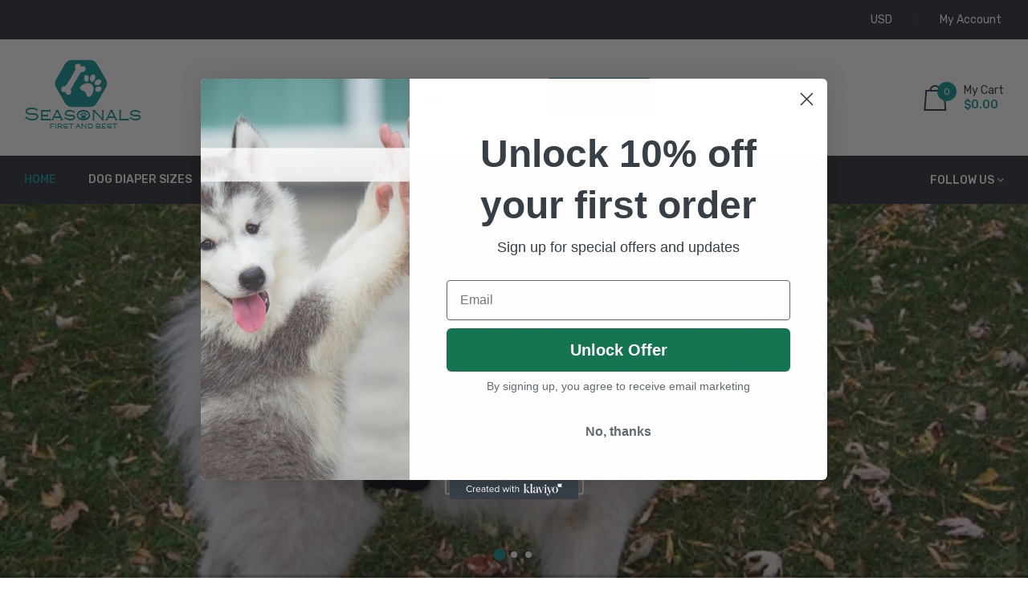

--- FILE ---
content_type: text/html; charset=utf-8
request_url: https://www.seasonals.com/
body_size: 59678
content:
<!DOCTYPE html>
<!--[if IE]><![endif]-->
<!--[if IE 8 ]><html dir="ltr" lang="en" class="ie8"><![endif]-->
<!--[if IE 9 ]><html dir="ltr" lang="en" class="ie9"><![endif]-->
<!--[if (gt IE 9)|!(IE)]><!-->
<html dir="ltr" lang="en">
  <!--<![endif]-->
  <head>
    <Meta name ="keywords" content="Dog Diapers,dog Belly Bands">

    <!-- Google tag (gtag.js) -->
<script async src="https://www.googletagmanager.com/gtag/js?id=G-4BQD0RLPN7"></script>
<script>
  window.dataLayer = window.dataLayer || [];
  function gtag(){dataLayer.push(arguments);}
  gtag('js', new Date());
  gtag('config', 'G-4BQD0RLPN7');
</script>
    
    <!-- Google tag (gtag.js) -->
<script async src="https://www.googletagmanager.com/gtag/js?id=AW-1068587410"></script>
<script>
  window.dataLayer = window.dataLayer || [];
  function gtag(){dataLayer.push(arguments);}
  gtag('js', new Date());

  gtag('config', 'AW-1068587410');
</script>
  <!-- BEGIN app block: shopify://apps/klaviyo-email-marketing-sms/blocks/klaviyo-onsite-embed/2632fe16-c075-4321-a88b-50b567f42507 -->












  <script async src="https://static.klaviyo.com/onsite/js/VzHxgt/klaviyo.js?company_id=VzHxgt"></script>
  <script>!function(){if(!window.klaviyo){window._klOnsite=window._klOnsite||[];try{window.klaviyo=new Proxy({},{get:function(n,i){return"push"===i?function(){var n;(n=window._klOnsite).push.apply(n,arguments)}:function(){for(var n=arguments.length,o=new Array(n),w=0;w<n;w++)o[w]=arguments[w];var t="function"==typeof o[o.length-1]?o.pop():void 0,e=new Promise((function(n){window._klOnsite.push([i].concat(o,[function(i){t&&t(i),n(i)}]))}));return e}}})}catch(n){window.klaviyo=window.klaviyo||[],window.klaviyo.push=function(){var n;(n=window._klOnsite).push.apply(n,arguments)}}}}();</script>

  




  <script>
    window.klaviyoReviewsProductDesignMode = false
  </script>







<!-- END app block --><link href="https://monorail-edge.shopifysvc.com" rel="dns-prefetch">
<script>(function(){if ("sendBeacon" in navigator && "performance" in window) {try {var session_token_from_headers = performance.getEntriesByType('navigation')[0].serverTiming.find(x => x.name == '_s').description;} catch {var session_token_from_headers = undefined;}var session_cookie_matches = document.cookie.match(/_shopify_s=([^;]*)/);var session_token_from_cookie = session_cookie_matches && session_cookie_matches.length === 2 ? session_cookie_matches[1] : "";var session_token = session_token_from_headers || session_token_from_cookie || "";function handle_abandonment_event(e) {var entries = performance.getEntries().filter(function(entry) {return /monorail-edge.shopifysvc.com/.test(entry.name);});if (!window.abandonment_tracked && entries.length === 0) {window.abandonment_tracked = true;var currentMs = Date.now();var navigation_start = performance.timing.navigationStart;var payload = {shop_id: 26392133706,url: window.location.href,navigation_start,duration: currentMs - navigation_start,session_token,page_type: "index"};window.navigator.sendBeacon("https://monorail-edge.shopifysvc.com/v1/produce", JSON.stringify({schema_id: "online_store_buyer_site_abandonment/1.1",payload: payload,metadata: {event_created_at_ms: currentMs,event_sent_at_ms: currentMs}}));}}window.addEventListener('pagehide', handle_abandonment_event);}}());</script>
<script id="web-pixels-manager-setup">(function e(e,d,r,n,o){if(void 0===o&&(o={}),!Boolean(null===(a=null===(i=window.Shopify)||void 0===i?void 0:i.analytics)||void 0===a?void 0:a.replayQueue)){var i,a;window.Shopify=window.Shopify||{};var t=window.Shopify;t.analytics=t.analytics||{};var s=t.analytics;s.replayQueue=[],s.publish=function(e,d,r){return s.replayQueue.push([e,d,r]),!0};try{self.performance.mark("wpm:start")}catch(e){}var l=function(){var e={modern:/Edge?\/(1{2}[4-9]|1[2-9]\d|[2-9]\d{2}|\d{4,})\.\d+(\.\d+|)|Firefox\/(1{2}[4-9]|1[2-9]\d|[2-9]\d{2}|\d{4,})\.\d+(\.\d+|)|Chrom(ium|e)\/(9{2}|\d{3,})\.\d+(\.\d+|)|(Maci|X1{2}).+ Version\/(15\.\d+|(1[6-9]|[2-9]\d|\d{3,})\.\d+)([,.]\d+|)( \(\w+\)|)( Mobile\/\w+|) Safari\/|Chrome.+OPR\/(9{2}|\d{3,})\.\d+\.\d+|(CPU[ +]OS|iPhone[ +]OS|CPU[ +]iPhone|CPU IPhone OS|CPU iPad OS)[ +]+(15[._]\d+|(1[6-9]|[2-9]\d|\d{3,})[._]\d+)([._]\d+|)|Android:?[ /-](13[3-9]|1[4-9]\d|[2-9]\d{2}|\d{4,})(\.\d+|)(\.\d+|)|Android.+Firefox\/(13[5-9]|1[4-9]\d|[2-9]\d{2}|\d{4,})\.\d+(\.\d+|)|Android.+Chrom(ium|e)\/(13[3-9]|1[4-9]\d|[2-9]\d{2}|\d{4,})\.\d+(\.\d+|)|SamsungBrowser\/([2-9]\d|\d{3,})\.\d+/,legacy:/Edge?\/(1[6-9]|[2-9]\d|\d{3,})\.\d+(\.\d+|)|Firefox\/(5[4-9]|[6-9]\d|\d{3,})\.\d+(\.\d+|)|Chrom(ium|e)\/(5[1-9]|[6-9]\d|\d{3,})\.\d+(\.\d+|)([\d.]+$|.*Safari\/(?![\d.]+ Edge\/[\d.]+$))|(Maci|X1{2}).+ Version\/(10\.\d+|(1[1-9]|[2-9]\d|\d{3,})\.\d+)([,.]\d+|)( \(\w+\)|)( Mobile\/\w+|) Safari\/|Chrome.+OPR\/(3[89]|[4-9]\d|\d{3,})\.\d+\.\d+|(CPU[ +]OS|iPhone[ +]OS|CPU[ +]iPhone|CPU IPhone OS|CPU iPad OS)[ +]+(10[._]\d+|(1[1-9]|[2-9]\d|\d{3,})[._]\d+)([._]\d+|)|Android:?[ /-](13[3-9]|1[4-9]\d|[2-9]\d{2}|\d{4,})(\.\d+|)(\.\d+|)|Mobile Safari.+OPR\/([89]\d|\d{3,})\.\d+\.\d+|Android.+Firefox\/(13[5-9]|1[4-9]\d|[2-9]\d{2}|\d{4,})\.\d+(\.\d+|)|Android.+Chrom(ium|e)\/(13[3-9]|1[4-9]\d|[2-9]\d{2}|\d{4,})\.\d+(\.\d+|)|Android.+(UC? ?Browser|UCWEB|U3)[ /]?(15\.([5-9]|\d{2,})|(1[6-9]|[2-9]\d|\d{3,})\.\d+)\.\d+|SamsungBrowser\/(5\.\d+|([6-9]|\d{2,})\.\d+)|Android.+MQ{2}Browser\/(14(\.(9|\d{2,})|)|(1[5-9]|[2-9]\d|\d{3,})(\.\d+|))(\.\d+|)|K[Aa][Ii]OS\/(3\.\d+|([4-9]|\d{2,})\.\d+)(\.\d+|)/},d=e.modern,r=e.legacy,n=navigator.userAgent;return n.match(d)?"modern":n.match(r)?"legacy":"unknown"}(),u="modern"===l?"modern":"legacy",c=(null!=n?n:{modern:"",legacy:""})[u],f=function(e){return[e.baseUrl,"/wpm","/b",e.hashVersion,"modern"===e.buildTarget?"m":"l",".js"].join("")}({baseUrl:d,hashVersion:r,buildTarget:u}),m=function(e){var d=e.version,r=e.bundleTarget,n=e.surface,o=e.pageUrl,i=e.monorailEndpoint;return{emit:function(e){var a=e.status,t=e.errorMsg,s=(new Date).getTime(),l=JSON.stringify({metadata:{event_sent_at_ms:s},events:[{schema_id:"web_pixels_manager_load/3.1",payload:{version:d,bundle_target:r,page_url:o,status:a,surface:n,error_msg:t},metadata:{event_created_at_ms:s}}]});if(!i)return console&&console.warn&&console.warn("[Web Pixels Manager] No Monorail endpoint provided, skipping logging."),!1;try{return self.navigator.sendBeacon.bind(self.navigator)(i,l)}catch(e){}var u=new XMLHttpRequest;try{return u.open("POST",i,!0),u.setRequestHeader("Content-Type","text/plain"),u.send(l),!0}catch(e){return console&&console.warn&&console.warn("[Web Pixels Manager] Got an unhandled error while logging to Monorail."),!1}}}}({version:r,bundleTarget:l,surface:e.surface,pageUrl:self.location.href,monorailEndpoint:e.monorailEndpoint});try{o.browserTarget=l,function(e){var d=e.src,r=e.async,n=void 0===r||r,o=e.onload,i=e.onerror,a=e.sri,t=e.scriptDataAttributes,s=void 0===t?{}:t,l=document.createElement("script"),u=document.querySelector("head"),c=document.querySelector("body");if(l.async=n,l.src=d,a&&(l.integrity=a,l.crossOrigin="anonymous"),s)for(var f in s)if(Object.prototype.hasOwnProperty.call(s,f))try{l.dataset[f]=s[f]}catch(e){}if(o&&l.addEventListener("load",o),i&&l.addEventListener("error",i),u)u.appendChild(l);else{if(!c)throw new Error("Did not find a head or body element to append the script");c.appendChild(l)}}({src:f,async:!0,onload:function(){if(!function(){var e,d;return Boolean(null===(d=null===(e=window.Shopify)||void 0===e?void 0:e.analytics)||void 0===d?void 0:d.initialized)}()){var d=window.webPixelsManager.init(e)||void 0;if(d){var r=window.Shopify.analytics;r.replayQueue.forEach((function(e){var r=e[0],n=e[1],o=e[2];d.publishCustomEvent(r,n,o)})),r.replayQueue=[],r.publish=d.publishCustomEvent,r.visitor=d.visitor,r.initialized=!0}}},onerror:function(){return m.emit({status:"failed",errorMsg:"".concat(f," has failed to load")})},sri:function(e){var d=/^sha384-[A-Za-z0-9+/=]+$/;return"string"==typeof e&&d.test(e)}(c)?c:"",scriptDataAttributes:o}),m.emit({status:"loading"})}catch(e){m.emit({status:"failed",errorMsg:(null==e?void 0:e.message)||"Unknown error"})}}})({shopId: 26392133706,storefrontBaseUrl: "https://www.seasonals.com",extensionsBaseUrl: "https://extensions.shopifycdn.com/cdn/shopifycloud/web-pixels-manager",monorailEndpoint: "https://monorail-edge.shopifysvc.com/unstable/produce_batch",surface: "storefront-renderer",enabledBetaFlags: ["2dca8a86"],webPixelsConfigList: [{"id":"1033699509","configuration":"{\"webPixelName\":\"Judge.me\"}","eventPayloadVersion":"v1","runtimeContext":"STRICT","scriptVersion":"34ad157958823915625854214640f0bf","type":"APP","apiClientId":683015,"privacyPurposes":["ANALYTICS"],"dataSharingAdjustments":{"protectedCustomerApprovalScopes":["read_customer_email","read_customer_name","read_customer_personal_data","read_customer_phone"]}},{"id":"453247157","configuration":"{\"config\":\"{\\\"pixel_id\\\":\\\"G-4BQD0RLPN7\\\",\\\"target_country\\\":\\\"US\\\",\\\"gtag_events\\\":[{\\\"type\\\":\\\"begin_checkout\\\",\\\"action_label\\\":\\\"G-4BQD0RLPN7\\\"},{\\\"type\\\":\\\"search\\\",\\\"action_label\\\":\\\"G-4BQD0RLPN7\\\"},{\\\"type\\\":\\\"view_item\\\",\\\"action_label\\\":[\\\"G-4BQD0RLPN7\\\",\\\"MC-5B654DSV57\\\"]},{\\\"type\\\":\\\"purchase\\\",\\\"action_label\\\":[\\\"G-4BQD0RLPN7\\\",\\\"MC-5B654DSV57\\\"]},{\\\"type\\\":\\\"page_view\\\",\\\"action_label\\\":[\\\"G-4BQD0RLPN7\\\",\\\"MC-5B654DSV57\\\"]},{\\\"type\\\":\\\"add_payment_info\\\",\\\"action_label\\\":\\\"G-4BQD0RLPN7\\\"},{\\\"type\\\":\\\"add_to_cart\\\",\\\"action_label\\\":\\\"G-4BQD0RLPN7\\\"}],\\\"enable_monitoring_mode\\\":false}\"}","eventPayloadVersion":"v1","runtimeContext":"OPEN","scriptVersion":"b2a88bafab3e21179ed38636efcd8a93","type":"APP","apiClientId":1780363,"privacyPurposes":[],"dataSharingAdjustments":{"protectedCustomerApprovalScopes":["read_customer_address","read_customer_email","read_customer_name","read_customer_personal_data","read_customer_phone"]}},{"id":"132907189","configuration":"{\"pixel_id\":\"1124269164616372\",\"pixel_type\":\"facebook_pixel\",\"metaapp_system_user_token\":\"-\"}","eventPayloadVersion":"v1","runtimeContext":"OPEN","scriptVersion":"ca16bc87fe92b6042fbaa3acc2fbdaa6","type":"APP","apiClientId":2329312,"privacyPurposes":["ANALYTICS","MARKETING","SALE_OF_DATA"],"dataSharingAdjustments":{"protectedCustomerApprovalScopes":["read_customer_address","read_customer_email","read_customer_name","read_customer_personal_data","read_customer_phone"]}},{"id":"101941429","configuration":"{\"tagID\":\"2612769063045\"}","eventPayloadVersion":"v1","runtimeContext":"STRICT","scriptVersion":"18031546ee651571ed29edbe71a3550b","type":"APP","apiClientId":3009811,"privacyPurposes":["ANALYTICS","MARKETING","SALE_OF_DATA"],"dataSharingAdjustments":{"protectedCustomerApprovalScopes":["read_customer_address","read_customer_email","read_customer_name","read_customer_personal_data","read_customer_phone"]}},{"id":"shopify-app-pixel","configuration":"{}","eventPayloadVersion":"v1","runtimeContext":"STRICT","scriptVersion":"0450","apiClientId":"shopify-pixel","type":"APP","privacyPurposes":["ANALYTICS","MARKETING"]},{"id":"shopify-custom-pixel","eventPayloadVersion":"v1","runtimeContext":"LAX","scriptVersion":"0450","apiClientId":"shopify-pixel","type":"CUSTOM","privacyPurposes":["ANALYTICS","MARKETING"]}],isMerchantRequest: false,initData: {"shop":{"name":"Seasonals Dog Diapers","paymentSettings":{"currencyCode":"USD"},"myshopifyDomain":"seasonals-dog-diapers.myshopify.com","countryCode":"US","storefrontUrl":"https:\/\/www.seasonals.com"},"customer":null,"cart":null,"checkout":null,"productVariants":[],"purchasingCompany":null},},"https://www.seasonals.com/cdn","ae1676cfwd2530674p4253c800m34e853cb",{"modern":"","legacy":""},{"shopId":"26392133706","storefrontBaseUrl":"https:\/\/www.seasonals.com","extensionBaseUrl":"https:\/\/extensions.shopifycdn.com\/cdn\/shopifycloud\/web-pixels-manager","surface":"storefront-renderer","enabledBetaFlags":"[\"2dca8a86\"]","isMerchantRequest":"false","hashVersion":"ae1676cfwd2530674p4253c800m34e853cb","publish":"custom","events":"[[\"page_viewed\",{}]]"});</script><script>
  window.ShopifyAnalytics = window.ShopifyAnalytics || {};
  window.ShopifyAnalytics.meta = window.ShopifyAnalytics.meta || {};
  window.ShopifyAnalytics.meta.currency = 'USD';
  var meta = {"page":{"pageType":"home"}};
  for (var attr in meta) {
    window.ShopifyAnalytics.meta[attr] = meta[attr];
  }
</script>
<script class="analytics">
  (function () {
    var customDocumentWrite = function(content) {
      var jquery = null;

      if (window.jQuery) {
        jquery = window.jQuery;
      } else if (window.Checkout && window.Checkout.$) {
        jquery = window.Checkout.$;
      }

      if (jquery) {
        jquery('body').append(content);
      }
    };

    var hasLoggedConversion = function(token) {
      if (token) {
        return document.cookie.indexOf('loggedConversion=' + token) !== -1;
      }
      return false;
    }

    var setCookieIfConversion = function(token) {
      if (token) {
        var twoMonthsFromNow = new Date(Date.now());
        twoMonthsFromNow.setMonth(twoMonthsFromNow.getMonth() + 2);

        document.cookie = 'loggedConversion=' + token + '; expires=' + twoMonthsFromNow;
      }
    }

    var trekkie = window.ShopifyAnalytics.lib = window.trekkie = window.trekkie || [];
    if (trekkie.integrations) {
      return;
    }
    trekkie.methods = [
      'identify',
      'page',
      'ready',
      'track',
      'trackForm',
      'trackLink'
    ];
    trekkie.factory = function(method) {
      return function() {
        var args = Array.prototype.slice.call(arguments);
        args.unshift(method);
        trekkie.push(args);
        return trekkie;
      };
    };
    for (var i = 0; i < trekkie.methods.length; i++) {
      var key = trekkie.methods[i];
      trekkie[key] = trekkie.factory(key);
    }
    trekkie.load = function(config) {
      trekkie.config = config || {};
      trekkie.config.initialDocumentCookie = document.cookie;
      var first = document.getElementsByTagName('script')[0];
      var script = document.createElement('script');
      script.type = 'text/javascript';
      script.onerror = function(e) {
        var scriptFallback = document.createElement('script');
        scriptFallback.type = 'text/javascript';
        scriptFallback.onerror = function(error) {
                var Monorail = {
      produce: function produce(monorailDomain, schemaId, payload) {
        var currentMs = new Date().getTime();
        var event = {
          schema_id: schemaId,
          payload: payload,
          metadata: {
            event_created_at_ms: currentMs,
            event_sent_at_ms: currentMs
          }
        };
        return Monorail.sendRequest("https://" + monorailDomain + "/v1/produce", JSON.stringify(event));
      },
      sendRequest: function sendRequest(endpointUrl, payload) {
        // Try the sendBeacon API
        if (window && window.navigator && typeof window.navigator.sendBeacon === 'function' && typeof window.Blob === 'function' && !Monorail.isIos12()) {
          var blobData = new window.Blob([payload], {
            type: 'text/plain'
          });

          if (window.navigator.sendBeacon(endpointUrl, blobData)) {
            return true;
          } // sendBeacon was not successful

        } // XHR beacon

        var xhr = new XMLHttpRequest();

        try {
          xhr.open('POST', endpointUrl);
          xhr.setRequestHeader('Content-Type', 'text/plain');
          xhr.send(payload);
        } catch (e) {
          console.log(e);
        }

        return false;
      },
      isIos12: function isIos12() {
        return window.navigator.userAgent.lastIndexOf('iPhone; CPU iPhone OS 12_') !== -1 || window.navigator.userAgent.lastIndexOf('iPad; CPU OS 12_') !== -1;
      }
    };
    Monorail.produce('monorail-edge.shopifysvc.com',
      'trekkie_storefront_load_errors/1.1',
      {shop_id: 26392133706,
      theme_id: 76364316746,
      app_name: "storefront",
      context_url: window.location.href,
      source_url: "//www.seasonals.com/cdn/s/trekkie.storefront.1a0636ab3186d698599065cb6ce9903ebacdd71a.min.js"});

        };
        scriptFallback.async = true;
        scriptFallback.src = '//www.seasonals.com/cdn/s/trekkie.storefront.1a0636ab3186d698599065cb6ce9903ebacdd71a.min.js';
        first.parentNode.insertBefore(scriptFallback, first);
      };
      script.async = true;
      script.src = '//www.seasonals.com/cdn/s/trekkie.storefront.1a0636ab3186d698599065cb6ce9903ebacdd71a.min.js';
      first.parentNode.insertBefore(script, first);
    };
    trekkie.load(
      {"Trekkie":{"appName":"storefront","development":false,"defaultAttributes":{"shopId":26392133706,"isMerchantRequest":null,"themeId":76364316746,"themeCityHash":"12255666498274159449","contentLanguage":"en","currency":"USD"},"isServerSideCookieWritingEnabled":true,"monorailRegion":"shop_domain"},"Session Attribution":{},"S2S":{"facebookCapiEnabled":false,"source":"trekkie-storefront-renderer","apiClientId":580111}}
    );

    var loaded = false;
    trekkie.ready(function() {
      if (loaded) return;
      loaded = true;

      window.ShopifyAnalytics.lib = window.trekkie;

      var originalDocumentWrite = document.write;
      document.write = customDocumentWrite;
      try { window.ShopifyAnalytics.merchantGoogleAnalytics.call(this); } catch(error) {};
      document.write = originalDocumentWrite;

      window.ShopifyAnalytics.lib.page(null,{"pageType":"home","shopifyEmitted":true});

      var match = window.location.pathname.match(/checkouts\/(.+)\/(thank_you|post_purchase)/)
      var token = match? match[1]: undefined;
      if (!hasLoggedConversion(token)) {
        setCookieIfConversion(token);
        
      }
    });


        var eventsListenerScript = document.createElement('script');
        eventsListenerScript.async = true;
        eventsListenerScript.src = "//www.seasonals.com/cdn/shopifycloud/storefront/assets/shop_events_listener-3da45d37.js";
        document.getElementsByTagName('head')[0].appendChild(eventsListenerScript);

})();</script>
  <script>
  if (!window.ga || (window.ga && typeof window.ga !== 'function')) {
    window.ga = function ga() {
      (window.ga.q = window.ga.q || []).push(arguments);
      if (window.Shopify && window.Shopify.analytics && typeof window.Shopify.analytics.publish === 'function') {
        window.Shopify.analytics.publish("ga_stub_called", {}, {sendTo: "google_osp_migration"});
      }
      console.error("Shopify's Google Analytics stub called with:", Array.from(arguments), "\nSee https://help.shopify.com/manual/promoting-marketing/pixels/pixel-migration#google for more information.");
    };
    if (window.Shopify && window.Shopify.analytics && typeof window.Shopify.analytics.publish === 'function') {
      window.Shopify.analytics.publish("ga_stub_initialized", {}, {sendTo: "google_osp_migration"});
    }
  }
</script>
<script
  defer
  src="https://www.seasonals.com/cdn/shopifycloud/perf-kit/shopify-perf-kit-2.1.2.min.js"
  data-application="storefront-renderer"
  data-shop-id="26392133706"
  data-render-region="gcp-us-central1"
  data-page-type="index"
  data-theme-instance-id="76364316746"
  data-theme-name="Sneaker"
  data-theme-version="1.0.0"
  data-monorail-region="shop_domain"
  data-resource-timing-sampling-rate="10"
  data-shs="true"
  data-shs-beacon="true"
  data-shs-export-with-fetch="true"
  data-shs-logs-sample-rate="1"
  data-shs-beacon-endpoint="https://www.seasonals.com/api/collect"
></script>
</head>
<!-- "snippets/booster-seo.liquid" was not rendered, the associated app was uninstalled -->
    <!-- Basic page needs ================================================== -->
    <meta charset="UTF-8">
    <meta name="viewport" content="width=device-width, initial-scale=1">
    <meta http-equiv="X-UA-Compatible" content="IE=edge">
    
    <link rel="shortcut icon" href="//www.seasonals.com/cdn/shop/t/4/assets/favicon.png?v=112156782251068593301567002387" />
    <link rel="apple-touch-icon" href="//www.seasonals.com/cdn/shop/t/4/assets/favicon.png?v=112156782251068593301567002387" />
    
    <!-- Title and description ================================================== -->
    
    
    <base href="https://www.seasonals.com/" />

    <!-- Product meta ================================================== -->
    

  <meta property="og:type" content="website">
  <meta property="og:title" content="Dog Diapers and Belly Bands from Seasonals">
  <meta property="og:url" content="https://www.seasonals.com/">
  
    
      <meta property="og:description" content="Dog diapers, dog belly bands, dog incontinence, dog bladder control, custom-sized dog diapers Each dog diaper and belly band is hand-made with top quality US-sourced materials right here in the USA."> 
     
  
  


  <meta property="og:site_name" content="Seasonals Dog Diapers">


    


<meta name="twitter:card" content="summary">

  <meta name="twitter:site" content="@SeasonalsUSA">


  <meta name="twitter:title" content="Dog Diapers and Belly Bands from Seasonals">
   
     <meta name="twitter:description" content="Dog diapers, dog belly bands, dog incontinence, dog bladder control, custom-sized dog diapers Each dog diaper and belly band is hand-made with top quality US-sourced materials right here in the USA.">
   
   



    <!-- Helpers ================================================== -->
    <link rel="canonical" href="https://www.seasonals.com/">

    <!-- CSS ================================================== -->
    <link href="//www.seasonals.com/cdn/shop/t/4/assets/owl.carousel.min.css?v=144261501687721598301566911505" rel="stylesheet" type="text/css" media="all" />
    <link href="//www.seasonals.com/cdn/shop/t/4/assets/owl.theme.green.min.css?v=53962143477624300011566911505" rel="stylesheet" type="text/css" media="all" />
    <link href="//www.seasonals.com/cdn/shop/t/4/assets/menu.css?v=53808678413534497771679303655" rel="stylesheet" type="text/css" media="all" />
    <link href="//www.seasonals.com/cdn/shop/t/4/assets/animate.css?v=22025639574391879761679303373" rel="stylesheet" type="text/css" media="all" />
    <link href="//www.seasonals.com/cdn/shop/t/4/assets/bootstrap.min.css?v=5554275210540119371679303395" rel="stylesheet" type="text/css" media="all" /> 
    <link href="//maxcdn.bootstrapcdn.com/font-awesome/4.7.0/css/font-awesome.min.css" rel="stylesheet" type="text/css" media="all" />
    <link href="//cdn.jsdelivr.net/npm/pixeden-stroke-7-icon@1.2.3/pe-icon-7-stroke/dist/pe-icon-7-stroke.min.css" rel="stylesheet" type="text/css" media="all" />
    <link href="//www.seasonals.com/cdn/shop/t/4/assets/pe-helper.css?v=146537683752987679521566911505" rel="stylesheet" type="text/css" media="all" />
    <link href="//code.ionicframework.com/ionicons/2.0.1/css/ionicons.min.css" rel="stylesheet" type="text/css" media="all" />
    <link href="//www.seasonals.com/cdn/shop/t/4/assets/stroke-gap-icons.css?v=92152986244377820531701046320" rel="stylesheet" type="text/css" media="all" />
    
  
  
  <link href="//fonts.googleapis.com/css?family=Rubik:300,400,500,700,900" rel="stylesheet" type="text/css" media="all" />


  
    
    
    <link href="//fonts.googleapis.com/css?family=PT+Sans:400,400i,700" rel="stylesheet" type="text/css" media="all" />
  


  
    
    
    <link href="//fonts.googleapis.com/css?family=Roboto:100,100i,300,300i,400,400i,500,500i,700,700i,900,900i" rel="stylesheet" type="text/css" media="all" />
  

 


    <link href="//www.seasonals.com/cdn/shop/t/4/assets/stylesheet.css?v=51708311361650373471756152191" rel="stylesheet" type="text/css" media="all" />
    <link href="//www.seasonals.com/cdn/shop/t/4/assets/ajaxlogin.css?v=3819273702696974551679303348" rel="stylesheet" type="text/css" media="all" />
    <link href="//www.seasonals.com/cdn/shop/t/4/assets/slideshow.css?v=175627987628053056461679303701" rel="stylesheet" type="text/css" media="all" />
    <link href="//www.seasonals.com/cdn/shop/t/4/assets/quickview.css?v=141075741224342781001679303683" rel="stylesheet" type="text/css" media="all" />
    <link href="//www.seasonals.com/cdn/shop/t/4/assets/magnific-popup.css?v=108963132292021740651566911504" rel="stylesheet" type="text/css" media="all" />
    
    <link href="//www.seasonals.com/cdn/shop/t/4/assets/category.css?v=24718297471082893391679303522" rel="stylesheet" type="text/css" media="all" />    
    
    <link href="//www.seasonals.com/cdn/shop/t/4/assets/custom.css?v=71799156408870259271679303569" rel="stylesheet" type="text/css" media="all" />
    <link href="https://cdnjs.cloudflare.com/ajax/libs/toastr.js/2.1.3/toastr.min.css" rel="stylesheet" type="text/css" media="all" />
    
    

    <!-- Header hook for plugins ================================================== -->
    <script>window.performance && window.performance.mark && window.performance.mark('shopify.content_for_header.start');</script><meta name="google-site-verification" content="y5Osx3hHFg85F1ojjKYHZD53kTqjSlY2o8ke1RdmNCQ">
<meta id="shopify-digital-wallet" name="shopify-digital-wallet" content="/26392133706/digital_wallets/dialog">
<meta name="shopify-checkout-api-token" content="0ef35437107df21cd1334f645103d197">
<meta id="in-context-paypal-metadata" data-shop-id="26392133706" data-venmo-supported="false" data-environment="production" data-locale="en_US" data-paypal-v4="true" data-currency="USD">
<script async="async" src="/checkouts/internal/preloads.js?locale=en-US"></script>
<link rel="preconnect" href="https://shop.app" crossorigin="anonymous">
<script async="async" src="https://shop.app/checkouts/internal/preloads.js?locale=en-US&shop_id=26392133706" crossorigin="anonymous"></script>
<script id="apple-pay-shop-capabilities" type="application/json">{"shopId":26392133706,"countryCode":"US","currencyCode":"USD","merchantCapabilities":["supports3DS"],"merchantId":"gid:\/\/shopify\/Shop\/26392133706","merchantName":"Seasonals Dog Diapers","requiredBillingContactFields":["postalAddress","email"],"requiredShippingContactFields":["postalAddress","email"],"shippingType":"shipping","supportedNetworks":["visa","masterCard","amex","discover","elo","jcb"],"total":{"type":"pending","label":"Seasonals Dog Diapers","amount":"1.00"},"shopifyPaymentsEnabled":true,"supportsSubscriptions":true}</script>
<script id="shopify-features" type="application/json">{"accessToken":"0ef35437107df21cd1334f645103d197","betas":["rich-media-storefront-analytics"],"domain":"www.seasonals.com","predictiveSearch":true,"shopId":26392133706,"locale":"en"}</script>
<script>var Shopify = Shopify || {};
Shopify.shop = "seasonals-dog-diapers.myshopify.com";
Shopify.locale = "en";
Shopify.currency = {"active":"USD","rate":"1.0"};
Shopify.country = "US";
Shopify.theme = {"name":"Seasonals","id":76364316746,"schema_name":"Sneaker","schema_version":"1.0.0","theme_store_id":null,"role":"main"};
Shopify.theme.handle = "null";
Shopify.theme.style = {"id":null,"handle":null};
Shopify.cdnHost = "www.seasonals.com/cdn";
Shopify.routes = Shopify.routes || {};
Shopify.routes.root = "/";</script>
<script type="module">!function(o){(o.Shopify=o.Shopify||{}).modules=!0}(window);</script>
<script>!function(o){function n(){var o=[];function n(){o.push(Array.prototype.slice.apply(arguments))}return n.q=o,n}var t=o.Shopify=o.Shopify||{};t.loadFeatures=n(),t.autoloadFeatures=n()}(window);</script>
<script>
  window.ShopifyPay = window.ShopifyPay || {};
  window.ShopifyPay.apiHost = "shop.app\/pay";
  window.ShopifyPay.redirectState = null;
</script>
<script id="shop-js-analytics" type="application/json">{"pageType":"index"}</script>
<script defer="defer" async type="module" src="//www.seasonals.com/cdn/shopifycloud/shop-js/modules/v2/client.init-shop-cart-sync_dlpDe4U9.en.esm.js"></script>
<script defer="defer" async type="module" src="//www.seasonals.com/cdn/shopifycloud/shop-js/modules/v2/chunk.common_FunKbpTJ.esm.js"></script>
<script type="module">
  await import("//www.seasonals.com/cdn/shopifycloud/shop-js/modules/v2/client.init-shop-cart-sync_dlpDe4U9.en.esm.js");
await import("//www.seasonals.com/cdn/shopifycloud/shop-js/modules/v2/chunk.common_FunKbpTJ.esm.js");

  window.Shopify.SignInWithShop?.initShopCartSync?.({"fedCMEnabled":true,"windoidEnabled":true});

</script>
<script>
  window.Shopify = window.Shopify || {};
  if (!window.Shopify.featureAssets) window.Shopify.featureAssets = {};
  window.Shopify.featureAssets['shop-js'] = {"shop-cart-sync":["modules/v2/client.shop-cart-sync_DIWHqfTk.en.esm.js","modules/v2/chunk.common_FunKbpTJ.esm.js"],"init-fed-cm":["modules/v2/client.init-fed-cm_CmNkGb1A.en.esm.js","modules/v2/chunk.common_FunKbpTJ.esm.js"],"shop-button":["modules/v2/client.shop-button_Dpfxl9vG.en.esm.js","modules/v2/chunk.common_FunKbpTJ.esm.js"],"init-shop-cart-sync":["modules/v2/client.init-shop-cart-sync_dlpDe4U9.en.esm.js","modules/v2/chunk.common_FunKbpTJ.esm.js"],"init-shop-email-lookup-coordinator":["modules/v2/client.init-shop-email-lookup-coordinator_DUdFDmvK.en.esm.js","modules/v2/chunk.common_FunKbpTJ.esm.js"],"init-windoid":["modules/v2/client.init-windoid_V_O5I0mt.en.esm.js","modules/v2/chunk.common_FunKbpTJ.esm.js"],"pay-button":["modules/v2/client.pay-button_x_P2fRzB.en.esm.js","modules/v2/chunk.common_FunKbpTJ.esm.js"],"shop-toast-manager":["modules/v2/client.shop-toast-manager_p8J9W8kY.en.esm.js","modules/v2/chunk.common_FunKbpTJ.esm.js"],"shop-cash-offers":["modules/v2/client.shop-cash-offers_CtPYbIPM.en.esm.js","modules/v2/chunk.common_FunKbpTJ.esm.js","modules/v2/chunk.modal_n1zSoh3t.esm.js"],"shop-login-button":["modules/v2/client.shop-login-button_C3-NmE42.en.esm.js","modules/v2/chunk.common_FunKbpTJ.esm.js","modules/v2/chunk.modal_n1zSoh3t.esm.js"],"avatar":["modules/v2/client.avatar_BTnouDA3.en.esm.js"],"init-shop-for-new-customer-accounts":["modules/v2/client.init-shop-for-new-customer-accounts_aeWumpsw.en.esm.js","modules/v2/client.shop-login-button_C3-NmE42.en.esm.js","modules/v2/chunk.common_FunKbpTJ.esm.js","modules/v2/chunk.modal_n1zSoh3t.esm.js"],"init-customer-accounts-sign-up":["modules/v2/client.init-customer-accounts-sign-up_CRLhpYdY.en.esm.js","modules/v2/client.shop-login-button_C3-NmE42.en.esm.js","modules/v2/chunk.common_FunKbpTJ.esm.js","modules/v2/chunk.modal_n1zSoh3t.esm.js"],"init-customer-accounts":["modules/v2/client.init-customer-accounts_BkuyBVsz.en.esm.js","modules/v2/client.shop-login-button_C3-NmE42.en.esm.js","modules/v2/chunk.common_FunKbpTJ.esm.js","modules/v2/chunk.modal_n1zSoh3t.esm.js"],"shop-follow-button":["modules/v2/client.shop-follow-button_DDNA7Aw9.en.esm.js","modules/v2/chunk.common_FunKbpTJ.esm.js","modules/v2/chunk.modal_n1zSoh3t.esm.js"],"checkout-modal":["modules/v2/client.checkout-modal_EOl6FxyC.en.esm.js","modules/v2/chunk.common_FunKbpTJ.esm.js","modules/v2/chunk.modal_n1zSoh3t.esm.js"],"lead-capture":["modules/v2/client.lead-capture_LZVhB0lN.en.esm.js","modules/v2/chunk.common_FunKbpTJ.esm.js","modules/v2/chunk.modal_n1zSoh3t.esm.js"],"shop-login":["modules/v2/client.shop-login_D4d_T_FR.en.esm.js","modules/v2/chunk.common_FunKbpTJ.esm.js","modules/v2/chunk.modal_n1zSoh3t.esm.js"],"payment-terms":["modules/v2/client.payment-terms_g-geHK5T.en.esm.js","modules/v2/chunk.common_FunKbpTJ.esm.js","modules/v2/chunk.modal_n1zSoh3t.esm.js"]};
</script>
<script>(function() {
  var isLoaded = false;
  function asyncLoad() {
    if (isLoaded) return;
    isLoaded = true;
    var urls = ["\/\/code.tidio.co\/uruwegezqf3vtx8trrcgp5viwdsmjulz.js?shop=seasonals-dog-diapers.myshopify.com","https:\/\/cdn.getcarro.com\/script-tags\/all\/050820094100.js?shop=seasonals-dog-diapers.myshopify.com","https:\/\/cdn1.stamped.io\/files\/widget.min.js?shop=seasonals-dog-diapers.myshopify.com","https:\/\/cdn.hextom.com\/js\/ultimatesalesboost.js?shop=seasonals-dog-diapers.myshopify.com"];
    for (var i = 0; i < urls.length; i++) {
      var s = document.createElement('script');
      s.type = 'text/javascript';
      s.async = true;
      s.src = urls[i];
      var x = document.getElementsByTagName('script')[0];
      x.parentNode.insertBefore(s, x);
    }
  };
  if(window.attachEvent) {
    window.attachEvent('onload', asyncLoad);
  } else {
    window.addEventListener('load', asyncLoad, false);
  }
})();</script>
<script id="__st">var __st={"a":26392133706,"offset":-18000,"reqid":"a48fa639-af38-428d-b34f-a81f19c70cd3-1765895260","pageurl":"www.seasonals.com\/","u":"46d644597c2c","p":"home"};</script>
<script>window.ShopifyPaypalV4VisibilityTracking = true;</script>
<script id="captcha-bootstrap">!function(){'use strict';const t='contact',e='account',n='new_comment',o=[[t,t],['blogs',n],['comments',n],[t,'customer']],c=[[e,'customer_login'],[e,'guest_login'],[e,'recover_customer_password'],[e,'create_customer']],r=t=>t.map((([t,e])=>`form[action*='/${t}']:not([data-nocaptcha='true']) input[name='form_type'][value='${e}']`)).join(','),a=t=>()=>t?[...document.querySelectorAll(t)].map((t=>t.form)):[];function s(){const t=[...o],e=r(t);return a(e)}const i='password',u='form_key',d=['recaptcha-v3-token','g-recaptcha-response','h-captcha-response',i],f=()=>{try{return window.sessionStorage}catch{return}},m='__shopify_v',_=t=>t.elements[u];function p(t,e,n=!1){try{const o=window.sessionStorage,c=JSON.parse(o.getItem(e)),{data:r}=function(t){const{data:e,action:n}=t;return t[m]||n?{data:e,action:n}:{data:t,action:n}}(c);for(const[e,n]of Object.entries(r))t.elements[e]&&(t.elements[e].value=n);n&&o.removeItem(e)}catch(o){console.error('form repopulation failed',{error:o})}}const l='form_type',E='cptcha';function T(t){t.dataset[E]=!0}const w=window,h=w.document,L='Shopify',v='ce_forms',y='captcha';let A=!1;((t,e)=>{const n=(g='f06e6c50-85a8-45c8-87d0-21a2b65856fe',I='https://cdn.shopify.com/shopifycloud/storefront-forms-hcaptcha/ce_storefront_forms_captcha_hcaptcha.v1.5.2.iife.js',D={infoText:'Protected by hCaptcha',privacyText:'Privacy',termsText:'Terms'},(t,e,n)=>{const o=w[L][v],c=o.bindForm;if(c)return c(t,g,e,D).then(n);var r;o.q.push([[t,g,e,D],n]),r=I,A||(h.body.append(Object.assign(h.createElement('script'),{id:'captcha-provider',async:!0,src:r})),A=!0)});var g,I,D;w[L]=w[L]||{},w[L][v]=w[L][v]||{},w[L][v].q=[],w[L][y]=w[L][y]||{},w[L][y].protect=function(t,e){n(t,void 0,e),T(t)},Object.freeze(w[L][y]),function(t,e,n,w,h,L){const[v,y,A,g]=function(t,e,n){const i=e?o:[],u=t?c:[],d=[...i,...u],f=r(d),m=r(i),_=r(d.filter((([t,e])=>n.includes(e))));return[a(f),a(m),a(_),s()]}(w,h,L),I=t=>{const e=t.target;return e instanceof HTMLFormElement?e:e&&e.form},D=t=>v().includes(t);t.addEventListener('submit',(t=>{const e=I(t);if(!e)return;const n=D(e)&&!e.dataset.hcaptchaBound&&!e.dataset.recaptchaBound,o=_(e),c=g().includes(e)&&(!o||!o.value);(n||c)&&t.preventDefault(),c&&!n&&(function(t){try{if(!f())return;!function(t){const e=f();if(!e)return;const n=_(t);if(!n)return;const o=n.value;o&&e.removeItem(o)}(t);const e=Array.from(Array(32),(()=>Math.random().toString(36)[2])).join('');!function(t,e){_(t)||t.append(Object.assign(document.createElement('input'),{type:'hidden',name:u})),t.elements[u].value=e}(t,e),function(t,e){const n=f();if(!n)return;const o=[...t.querySelectorAll(`input[type='${i}']`)].map((({name:t})=>t)),c=[...d,...o],r={};for(const[a,s]of new FormData(t).entries())c.includes(a)||(r[a]=s);n.setItem(e,JSON.stringify({[m]:1,action:t.action,data:r}))}(t,e)}catch(e){console.error('failed to persist form',e)}}(e),e.submit())}));const S=(t,e)=>{t&&!t.dataset[E]&&(n(t,e.some((e=>e===t))),T(t))};for(const o of['focusin','change'])t.addEventListener(o,(t=>{const e=I(t);D(e)&&S(e,y())}));const B=e.get('form_key'),M=e.get(l),P=B&&M;t.addEventListener('DOMContentLoaded',(()=>{const t=y();if(P)for(const e of t)e.elements[l].value===M&&p(e,B);[...new Set([...A(),...v().filter((t=>'true'===t.dataset.shopifyCaptcha))])].forEach((e=>S(e,t)))}))}(h,new URLSearchParams(w.location.search),n,t,e,['guest_login'])})(!0,!0)}();</script>
<script integrity="sha256-52AcMU7V7pcBOXWImdc/TAGTFKeNjmkeM1Pvks/DTgc=" data-source-attribution="shopify.loadfeatures" defer="defer" src="//www.seasonals.com/cdn/shopifycloud/storefront/assets/storefront/load_feature-81c60534.js" crossorigin="anonymous"></script>
<script crossorigin="anonymous" defer="defer" src="//www.seasonals.com/cdn/shopifycloud/storefront/assets/shopify_pay/storefront-65b4c6d7.js?v=20250812"></script>
<script data-source-attribution="shopify.dynamic_checkout.dynamic.init">var Shopify=Shopify||{};Shopify.PaymentButton=Shopify.PaymentButton||{isStorefrontPortableWallets:!0,init:function(){window.Shopify.PaymentButton.init=function(){};var t=document.createElement("script");t.src="https://www.seasonals.com/cdn/shopifycloud/portable-wallets/latest/portable-wallets.en.js",t.type="module",document.head.appendChild(t)}};
</script>
<script data-source-attribution="shopify.dynamic_checkout.buyer_consent">
  function portableWalletsHideBuyerConsent(e){var t=document.getElementById("shopify-buyer-consent"),n=document.getElementById("shopify-subscription-policy-button");t&&n&&(t.classList.add("hidden"),t.setAttribute("aria-hidden","true"),n.removeEventListener("click",e))}function portableWalletsShowBuyerConsent(e){var t=document.getElementById("shopify-buyer-consent"),n=document.getElementById("shopify-subscription-policy-button");t&&n&&(t.classList.remove("hidden"),t.removeAttribute("aria-hidden"),n.addEventListener("click",e))}window.Shopify?.PaymentButton&&(window.Shopify.PaymentButton.hideBuyerConsent=portableWalletsHideBuyerConsent,window.Shopify.PaymentButton.showBuyerConsent=portableWalletsShowBuyerConsent);
</script>
<script data-source-attribution="shopify.dynamic_checkout.cart.bootstrap">document.addEventListener("DOMContentLoaded",(function(){function t(){return document.querySelector("shopify-accelerated-checkout-cart, shopify-accelerated-checkout")}if(t())Shopify.PaymentButton.init();else{new MutationObserver((function(e,n){t()&&(Shopify.PaymentButton.init(),n.disconnect())})).observe(document.body,{childList:!0,subtree:!0})}}));
</script>
<link id="shopify-accelerated-checkout-styles" rel="stylesheet" media="screen" href="https://www.seasonals.com/cdn/shopifycloud/portable-wallets/latest/accelerated-checkout-backwards-compat.css" crossorigin="anonymous">
<style id="shopify-accelerated-checkout-cart">
        #shopify-buyer-consent {
  margin-top: 1em;
  display: inline-block;
  width: 100%;
}

#shopify-buyer-consent.hidden {
  display: none;
}

#shopify-subscription-policy-button {
  background: none;
  border: none;
  padding: 0;
  text-decoration: underline;
  font-size: inherit;
  cursor: pointer;
}

#shopify-subscription-policy-button::before {
  box-shadow: none;
}

      </style>

<script>window.performance && window.performance.mark && window.performance.mark('shopify.content_for_header.end');</script>
    

<!--[if lt IE 9]>
<script src="//cdnjs.cloudflare.com/ajax/libs/html5shiv/3.7.2/html5shiv.min.js" type="text/javascript"></script>
<script src="//www.seasonals.com/cdn/shop/t/4/assets/respond.min.js?v=52248677837542619231566911506" type="text/javascript"></script>
<link href="//www.seasonals.com/cdn/shop/t/4/assets/respond-proxy.html" id="respond-proxy" rel="respond-proxy" />
<link href="//www.seasonals.com/search?q=7dc2d1b8a797ef6bcc529781d7c88f53" id="respond-redirect" rel="respond-redirect" />
<script src="//www.seasonals.com/search?q=7dc2d1b8a797ef6bcc529781d7c88f53" type="text/javascript"></script>
<script src="//www.seasonals.com/cdn/shop/t/4/assets/es5-shim.min.js?v=162403747125444000461566911500" type="text/javascript"></script>
<![endif]-->
<!--[if (lte IE 9) ]><script src="//www.seasonals.com/cdn/shop/t/4/assets/match-media.min.js?1311" type="text/javascript"></script><![endif]-->


    <!-- JavaScripts-->
    <script src="//www.seasonals.com/cdn/shop/t/4/assets/jquery-2.1.1.min.js?v=50105407026936964631566911502" type="text/javascript"></script>
    <script src="//www.seasonals.com/cdn/shop/t/4/assets/jquery-ui.min.js?v=151127516840298678021566911502" type="text/javascript"></script>
    <script src="//www.seasonals.com/cdn/shop/t/4/assets/bootstrap.min.js?v=135618559580299884151566911499" type="text/javascript"></script>
    <script src="//www.seasonals.com/cdn/shop/t/4/assets/owl.carousel.min.js?v=75813715580695946121566911505" type="text/javascript"></script> 
    <script src="//www.seasonals.com/cdn/shop/t/4/assets/jquery.plugin.min.js?v=143752881668575119931566911503" type="text/javascript"></script>
    <script src="//www.seasonals.com/cdn/shop/t/4/assets/jquery.countdown.min.js?v=179067753610155927421566911503" type="text/javascript"></script>
    <script src="//www.seasonals.com/cdn/shop/t/4/assets/menu.js?v=110508311041101718641566911504" type="text/javascript"></script>
    <script src="//www.seasonals.com/cdn/shop/t/4/assets/swatches.js?v=106165581330172224201566911522" type="text/javascript"></script>
    
    <script src="//www.seasonals.com/cdn/shop/t/4/assets/jquery.nivo.slider.js?v=147832297265317955471566911503" type="text/javascript"></script>
    <script src="//www.seasonals.com/cdn/shop/t/4/assets/moment.min.js?v=12766354955387885901566911505" type="text/javascript"></script>
    <script src="//www.seasonals.com/cdn/shop/t/4/assets/jquery.bpopup.min.js?v=122137806088379782741566911503" type="text/javascript"></script>
    <script src="//www.seasonals.com/cdn/shop/t/4/assets/jquery.cookie.js?v=130922198264103081081566911503" type="text/javascript"></script>
    <script src="//www.seasonals.com/cdn/shop/t/4/assets/quickview.js?v=122041609818231757241566911522" type="text/javascript"></script>
    <script src="//www.seasonals.com/cdn/shop/t/4/assets/common.js?v=165592819763453611001566911522" type="text/javascript"></script>
    <script src="//www.seasonals.com/cdn/shop/t/4/assets/jquery.magnific-popup.min.js?v=132335878410273497401566911503" type="text/javascript"></script>
    <script src="https://cdnjs.cloudflare.com/ajax/libs/toastr.js/2.1.3/toastr.min.js" type="text/javascript"></script>
    
    
    <script src="//www.seasonals.com/cdn/shop/t/4/assets/shipping-cart.js?v=97679684743019850671566911506" type="text/javascript"></script>
    <script src="//www.seasonals.com/cdn/shopifycloud/storefront/assets/themes_support/option_selection-b017cd28.js" type="text/javascript"></script>
    
  <script src="//staticxx.s3.amazonaws.com/aio_stats_lib_v1.min.js?v=1.0"></script><link id="opinew-font-awesome" href="https://cdn.opinew.com/styles/opw-icons/style.css" rel="stylesheet">
    <style id='opinew_product_plugin_css'>
    .stars-color {
        color:#FFC617;
    }
    .opinew-stars-plugin-link {
        cursor: pointer;
    }
    
    .opw-widget-wrapper-default {
        max-width: 1200px;
        margin: 0 auto;
    }
    
            #opinew-stars-plugin-product {
                text-align:left;
            }
            
            .opinew-stars-plugin-product-list {
                text-align:left;
            }
             @import url(https://cdn.opinew.com/styles/opw-icons/style.css);

/*! normalize.css v7.0.0 | MIT License | github.com/necolas/normalize.css */html[data-v-6d36726a]{line-height:1.15;-ms-text-size-adjust:100%;-webkit-text-size-adjust:100%}body[data-v-6d36726a]{margin:0}nav[data-v-6d36726a],section[data-v-6d36726a]{display:block}h1[data-v-6d36726a]{font-size:2em;margin:.67em 0}figcaption[data-v-6d36726a],main[data-v-6d36726a]{display:block}pre[data-v-6d36726a]{font-family:monospace,monospace;font-size:1em}a[data-v-6d36726a]{background-color:transparent;-webkit-text-decoration-skip:objects}strong[data-v-6d36726a]{font-weight:inherit;font-weight:bolder}video[data-v-6d36726a]{display:inline-block}img[data-v-6d36726a]{border-style:none}svg[data-v-6d36726a]:not(:root){overflow:hidden}button[data-v-6d36726a],input[data-v-6d36726a],select[data-v-6d36726a],textarea[data-v-6d36726a]{font-family:sans-serif;font-size:100%;line-height:1.15;margin:0}button[data-v-6d36726a],input[data-v-6d36726a]{overflow:visible}button[data-v-6d36726a],select[data-v-6d36726a]{text-transform:none}[type=reset][data-v-6d36726a],[type=submit][data-v-6d36726a],button[data-v-6d36726a],html [type=button][data-v-6d36726a]{-webkit-appearance:button}[type=button][data-v-6d36726a]::-moz-focus-inner,[type=reset][data-v-6d36726a]::-moz-focus-inner,[type=submit][data-v-6d36726a]::-moz-focus-inner,button[data-v-6d36726a]::-moz-focus-inner{border-style:none;padding:0}[type=button][data-v-6d36726a]:-moz-focusring,[type=reset][data-v-6d36726a]:-moz-focusring,[type=submit][data-v-6d36726a]:-moz-focusring,button[data-v-6d36726a]:-moz-focusring{outline:1px dotted ButtonText}textarea[data-v-6d36726a]{overflow:auto}[type=checkbox][data-v-6d36726a],[type=radio][data-v-6d36726a]{-webkit-box-sizing:border-box;box-sizing:border-box;padding:0}[type=number][data-v-6d36726a]::-webkit-inner-spin-button,[type=number][data-v-6d36726a]::-webkit-outer-spin-button{height:auto}[type=search][data-v-6d36726a]{-webkit-appearance:textfield;outline-offset:-2px}[type=search][data-v-6d36726a]::-webkit-search-cancel-button,[type=search][data-v-6d36726a]::-webkit-search-decoration{-webkit-appearance:none}[data-v-6d36726a]::-webkit-file-upload-button{-webkit-appearance:button;font:inherit}menu[data-v-6d36726a]{display:block}canvas[data-v-6d36726a]{display:inline-block}[hidden][data-v-6d36726a],template[data-v-6d36726a]{display:none}html[data-v-6d36726a]{-webkit-box-sizing:border-box;box-sizing:border-box;font-family:sans-serif}[data-v-6d36726a],[data-v-6d36726a]:after,[data-v-6d36726a]:before{-webkit-box-sizing:inherit;box-sizing:inherit}h1[data-v-6d36726a],h2[data-v-6d36726a],h3[data-v-6d36726a],h4[data-v-6d36726a],h5[data-v-6d36726a],p[data-v-6d36726a],pre[data-v-6d36726a]{margin:0}button[data-v-6d36726a]{background:transparent;padding:0}button[data-v-6d36726a]:focus{outline:1px dotted;outline:5px auto -webkit-focus-ring-color}[tabindex="-1"][data-v-6d36726a]:focus{outline:none!important}[data-v-6d36726a],[data-v-6d36726a]:after,[data-v-6d36726a]:before{border-width:0;border-style:solid;border-color:#dae1e7}img[data-v-6d36726a]{border-style:solid}[type=button][data-v-6d36726a],[type=reset][data-v-6d36726a],[type=submit][data-v-6d36726a],button[data-v-6d36726a]{border-radius:0}textarea[data-v-6d36726a]{resize:vertical}img[data-v-6d36726a]{max-width:100%}button[data-v-6d36726a],input[data-v-6d36726a],select[data-v-6d36726a],textarea[data-v-6d36726a]{font-family:inherit}input[data-v-6d36726a]::-webkit-input-placeholder,textarea[data-v-6d36726a]::-webkit-input-placeholder{color:inherit;opacity:.5}input[data-v-6d36726a]::-moz-placeholder,textarea[data-v-6d36726a]::-moz-placeholder{color:inherit;opacity:.5}input[data-v-6d36726a]:-ms-input-placeholder,textarea[data-v-6d36726a]:-ms-input-placeholder{color:inherit;opacity:.5}input[data-v-6d36726a]::-ms-input-placeholder,textarea[data-v-6d36726a]::-ms-input-placeholder{color:inherit;opacity:.5}input[data-v-6d36726a]::placeholder,textarea[data-v-6d36726a]::placeholder{color:inherit;opacity:.5}[role=button][data-v-6d36726a],button[data-v-6d36726a]{cursor:pointer}.opw-centered-img-gallery-container[data-v-6d36726a]{display:inline-block;-webkit-box-pack:center;-ms-flex-pack:center;justify-content:center;-webkit-box-align:center;-ms-flex-align:center;align-items:center;position:relative;overflow:hidden;max-height:90px!important;max-width:90px!important;background-color:#222}input[data-v-6d36726a],textarea[data-v-6d36726a]{-webkit-box-sizing:border-box;box-sizing:border-box}#opw-review-request-form [data-v-6d36726a]{margin:0}.opw-remove-photo-btn[data-v-6d36726a]{color:#8b0000}.lds-spinner[data-v-6d36726a]{margin-top:1rem;color:#000;display:inline-block;position:relative;width:64px;height:64px}.lds-spinner div[data-v-6d36726a]{-webkit-transform-origin:32px 32px;transform-origin:32px 32px;-webkit-animation:lds-spinner-data-v-6d36726a 1.2s linear infinite;animation:lds-spinner-data-v-6d36726a 1.2s linear infinite}.lds-spinner div[data-v-6d36726a]:after{content:" ";display:block;position:absolute;top:3px;left:29px;width:5px;height:14px;border-radius:20%;background:#b8c2cc!important}.lds-spinner div[data-v-6d36726a]:first-child{-webkit-transform:rotate(0deg);transform:rotate(0deg);-webkit-animation-delay:-1.1s;animation-delay:-1.1s}.lds-spinner div[data-v-6d36726a]:nth-child(2){-webkit-transform:rotate(30deg);transform:rotate(30deg);-webkit-animation-delay:-1s;animation-delay:-1s}.lds-spinner div[data-v-6d36726a]:nth-child(3){-webkit-transform:rotate(60deg);transform:rotate(60deg);-webkit-animation-delay:-.9s;animation-delay:-.9s}.lds-spinner div[data-v-6d36726a]:nth-child(4){-webkit-transform:rotate(90deg);transform:rotate(90deg);-webkit-animation-delay:-.8s;animation-delay:-.8s}.lds-spinner div[data-v-6d36726a]:nth-child(5){-webkit-transform:rotate(120deg);transform:rotate(120deg);-webkit-animation-delay:-.7s;animation-delay:-.7s}.lds-spinner div[data-v-6d36726a]:nth-child(6){-webkit-transform:rotate(150deg);transform:rotate(150deg);-webkit-animation-delay:-.6s;animation-delay:-.6s}.lds-spinner div[data-v-6d36726a]:nth-child(7){-webkit-transform:rotate(180deg);transform:rotate(180deg);-webkit-animation-delay:-.5s;animation-delay:-.5s}.lds-spinner div[data-v-6d36726a]:nth-child(8){-webkit-transform:rotate(210deg);transform:rotate(210deg);-webkit-animation-delay:-.4s;animation-delay:-.4s}.lds-spinner div[data-v-6d36726a]:nth-child(9){-webkit-transform:rotate(240deg);transform:rotate(240deg);-webkit-animation-delay:-.3s;animation-delay:-.3s}.lds-spinner div[data-v-6d36726a]:nth-child(10){-webkit-transform:rotate(270deg);transform:rotate(270deg);-webkit-animation-delay:-.2s;animation-delay:-.2s}.lds-spinner div[data-v-6d36726a]:nth-child(11){-webkit-transform:rotate(300deg);transform:rotate(300deg);-webkit-animation-delay:-.1s;animation-delay:-.1s}.lds-spinner div[data-v-6d36726a]:nth-child(12){-webkit-transform:rotate(330deg);transform:rotate(330deg);-webkit-animation-delay:0s;animation-delay:0s}@-webkit-keyframes lds-spinner-data-v-6d36726a{0%{opacity:1}to{opacity:0}}@keyframes lds-spinner-data-v-6d36726a{0%{opacity:1}to{opacity:0}}.black-video-frame[data-v-6d36726a]{display:table-cell;vertical-align:middle;position:static;margin:0 auto;text-align:center;font-family:Helvetica Neue,Helvetica,Arial,sans-serif;color:#fff;background-color:#151515;width:310px;height:170px;padding:5px}.black-video-frame h1[data-v-6d36726a]{font-size:48px;margin-bottom:5px;margin:0 auto}.black-video-frame a[data-v-6d36726a],.black-video-frame p[data-v-6d36726a]{font-size:16px;line-height:1.4;margin:0 auto}.black-video-frame a[data-v-6d36726a]{color:#fff}.review-request[data-v-6d36726a]{padding:24px}.review-request .v-card-text[data-v-6d36726a]{margin-top:20px;background-color:rgba(73,80,87,.15);border-radius:10px}.review-request .stars-rating[data-v-6d36726a]{-webkit-box-pack:center;-ms-flex-pack:center;justify-content:center}.review-request .stars-rating svg[data-v-6d36726a]{width:26px;height:26px}.v-card[data-v-a0c521a2]{margin-top:100px;margin-right:1rem;margin-left:1rem}.text-white[data-v-a0c521a2]{color:#fff}.blueimp-gallery,.blueimp-gallery>.slides>.slide>.slide-content{position:absolute;top:0;right:0;bottom:0;left:0;-webkit-transition:opacity .2s linear;transition:opacity .2s linear;-webkit-backface-visibility:hidden;backface-visibility:hidden;-moz-backface-visibility:hidden}.blueimp-gallery>.slides>.slide>.slide-content{margin:auto;width:auto;height:auto;max-width:100%;max-height:100%;opacity:1}.blueimp-gallery{position:fixed;z-index:999999;overflow:hidden;background:#000;opacity:0;display:none;direction:ltr;-ms-touch-action:pinch-zoom;touch-action:pinch-zoom}.blueimp-gallery-carousel{position:relative;z-index:auto;margin:1em auto;padding-bottom:56.25%;-webkit-box-shadow:0 0 4px rgba(0,0,0,.1);box-shadow:0 0 4px rgba(0,0,0,.1);-ms-touch-action:pan-y pinch-zoom;touch-action:pan-y pinch-zoom}.blueimp-gallery-display{display:block;opacity:1}.blueimp-gallery>.slides{position:relative;height:100%;overflow:hidden}.blueimp-gallery-carousel>.slides{position:absolute}.blueimp-gallery>.slides>.slide{position:relative;float:left;height:100%;text-align:center;-webkit-transition-timing-function:cubic-bezier(.645,.045,.355,1);transition-timing-function:cubic-bezier(.645,.045,.355,1)}.blueimp-gallery>.slides>.slide-loading{background:url([data-uri]) 50% no-repeat;background-size:64px 64px}.blueimp-gallery>.slides>.slide-loading>.slide-content{opacity:0}.blueimp-gallery>.slides>.slide-error{background:url([data-uri]) 50% no-repeat}.blueimp-gallery>.slides>.slide-error>.slide-content{display:none}.blueimp-gallery>.next,.blueimp-gallery>.prev{position:absolute;top:50%;left:15px;width:40px;height:40px;margin-top:-23px;font-family:Helvetica Neue,Helvetica,Arial,sans-serif;font-size:60px;font-weight:100;line-height:30px;color:#fff;text-decoration:none;text-shadow:0 0 2px #000;text-align:center;background:#222;background:rgba(0,0,0,.5);-webkit-box-sizing:content-box;box-sizing:content-box;border:3px solid #fff;border-radius:23px;opacity:.5;cursor:pointer;display:none}.blueimp-gallery>.next{left:auto;right:15px}.blueimp-gallery>.close,.blueimp-gallery>.title{position:absolute;top:15px;left:15px;margin:0 40px 0 0;font-size:20px;line-height:30px;color:#fff;text-shadow:0 0 2px #000;opacity:.8;display:none}.blueimp-gallery>.close{padding:15px;right:15px;left:auto;margin:-15px;font-size:30px;text-decoration:none;cursor:pointer}.blueimp-gallery-controls>.close,.blueimp-gallery-controls>.next,.blueimp-gallery-controls>.prev,.blueimp-gallery-controls>.title{display:block;-webkit-transform:translateZ(0);transform:translateZ(0)}.blueimp-gallery-left>.prev,.blueimp-gallery-right>.next,.blueimp-gallery-single>.next,.blueimp-gallery-single>.prev{display:none}.blueimp-gallery>.close,.blueimp-gallery>.next,.blueimp-gallery>.prev,.blueimp-gallery>.slides>.slide>.slide-content{-webkit-user-select:none;-moz-user-select:none;-ms-user-select:none;user-select:none}.blueimp-gallery>.close:hover,.blueimp-gallery>.next:hover,.blueimp-gallery>.prev:hover,.blueimp-gallery>.title:hover{color:#fff;opacity:1}body:last-child .blueimp-gallery>.slides>.slide-error{background-image:url(../img/error.19ee6b7e.svg)}*+html .blueimp-gallery>.slides>.slide{min-height:300px}*+html .blueimp-gallery>.slides>.slide>.slide-content{position:relative}@media (prefers-color-scheme:light){.blueimp-gallery-carousel{background:#fff}}.blueimp-gallery>.slides>.slide>.video-content>img{position:absolute;top:0;right:0;bottom:0;left:0;margin:auto;width:100%;height:auto;max-width:100%;max-height:100%;-webkit-backface-visibility:hidden;backface-visibility:hidden;-moz-backface-visibility:hidden}.blueimp-gallery>.slides>.slide>.video-content>video{position:absolute;top:0;left:0;width:100%;height:100%;display:none}.blueimp-gallery>.slides>.slide>.video-content>iframe{position:absolute;top:100%;left:0;width:100%;height:100%;border:none}.blueimp-gallery>.slides>.slide>.video-playing>iframe{top:0}.blueimp-gallery>.slides>.slide>.video-content>a{position:absolute;top:50%;right:0;left:0;margin:-64px auto 0;width:128px;height:128px;background:url([data-uri]) 50% no-repeat;opacity:.8;cursor:pointer}.blueimp-gallery>.slides>.slide>.video-playing>a,.blueimp-gallery>.slides>.slide>.video-playing>img{display:none}.blueimp-gallery>.slides>.slide>.video-playing>video{display:block}.blueimp-gallery>.slides>.slide>.video-loading>a{background:url([data-uri]) 50% no-repeat;background-size:64px 64px}*+html .blueimp-gallery>.slides>.slide>.video-content{height:100%}*+html .blueimp-gallery>.slides>.slide>.video-content>a{left:50%;margin-left:-64px}.blueimp-gallery>.slides>.slide>.video-content>a:hover{opacity:1}body:last-child .blueimp-gallery>.slides>.slide>.video-content:not(.video-loading)>a{background-image:url(../img/video-play.9b737958.svg)}

/*! normalize.css v7.0.0 | MIT License | github.com/necolas/normalize.css */html[data-v-51ff6b2c]{line-height:1.15;-ms-text-size-adjust:100%;-webkit-text-size-adjust:100%}body[data-v-51ff6b2c]{margin:0}nav[data-v-51ff6b2c],section[data-v-51ff6b2c]{display:block}h1[data-v-51ff6b2c]{font-size:2em;margin:.67em 0}figcaption[data-v-51ff6b2c],main[data-v-51ff6b2c]{display:block}pre[data-v-51ff6b2c]{font-family:monospace,monospace;font-size:1em}a[data-v-51ff6b2c]{background-color:transparent;-webkit-text-decoration-skip:objects}strong[data-v-51ff6b2c]{font-weight:inherit;font-weight:bolder}video[data-v-51ff6b2c]{display:inline-block}img[data-v-51ff6b2c]{border-style:none}svg[data-v-51ff6b2c]:not(:root){overflow:hidden}button[data-v-51ff6b2c],input[data-v-51ff6b2c],select[data-v-51ff6b2c],textarea[data-v-51ff6b2c]{font-family:sans-serif;font-size:100%;line-height:1.15;margin:0}button[data-v-51ff6b2c],input[data-v-51ff6b2c]{overflow:visible}button[data-v-51ff6b2c],select[data-v-51ff6b2c]{text-transform:none}[type=reset][data-v-51ff6b2c],[type=submit][data-v-51ff6b2c],button[data-v-51ff6b2c],html [type=button][data-v-51ff6b2c]{-webkit-appearance:button}[type=button][data-v-51ff6b2c]::-moz-focus-inner,[type=reset][data-v-51ff6b2c]::-moz-focus-inner,[type=submit][data-v-51ff6b2c]::-moz-focus-inner,button[data-v-51ff6b2c]::-moz-focus-inner{border-style:none;padding:0}[type=button][data-v-51ff6b2c]:-moz-focusring,[type=reset][data-v-51ff6b2c]:-moz-focusring,[type=submit][data-v-51ff6b2c]:-moz-focusring,button[data-v-51ff6b2c]:-moz-focusring{outline:1px dotted ButtonText}textarea[data-v-51ff6b2c]{overflow:auto}[type=checkbox][data-v-51ff6b2c],[type=radio][data-v-51ff6b2c]{-webkit-box-sizing:border-box;box-sizing:border-box;padding:0}[type=number][data-v-51ff6b2c]::-webkit-inner-spin-button,[type=number][data-v-51ff6b2c]::-webkit-outer-spin-button{height:auto}[type=search][data-v-51ff6b2c]{-webkit-appearance:textfield;outline-offset:-2px}[type=search][data-v-51ff6b2c]::-webkit-search-cancel-button,[type=search][data-v-51ff6b2c]::-webkit-search-decoration{-webkit-appearance:none}[data-v-51ff6b2c]::-webkit-file-upload-button{-webkit-appearance:button;font:inherit}menu[data-v-51ff6b2c]{display:block}canvas[data-v-51ff6b2c]{display:inline-block}[hidden][data-v-51ff6b2c],template[data-v-51ff6b2c]{display:none}html[data-v-51ff6b2c]{-webkit-box-sizing:border-box;box-sizing:border-box;font-family:sans-serif}[data-v-51ff6b2c],[data-v-51ff6b2c]:after,[data-v-51ff6b2c]:before{-webkit-box-sizing:inherit;box-sizing:inherit}h1[data-v-51ff6b2c],h2[data-v-51ff6b2c],h3[data-v-51ff6b2c],h4[data-v-51ff6b2c],h5[data-v-51ff6b2c],p[data-v-51ff6b2c],pre[data-v-51ff6b2c]{margin:0}button[data-v-51ff6b2c]{background:transparent;padding:0}button[data-v-51ff6b2c]:focus{outline:1px dotted;outline:5px auto -webkit-focus-ring-color}[tabindex="-1"][data-v-51ff6b2c]:focus{outline:none!important}[data-v-51ff6b2c],[data-v-51ff6b2c]:after,[data-v-51ff6b2c]:before{border-width:0;border-style:solid;border-color:#dae1e7}img[data-v-51ff6b2c]{border-style:solid}[type=button][data-v-51ff6b2c],[type=reset][data-v-51ff6b2c],[type=submit][data-v-51ff6b2c],button[data-v-51ff6b2c]{border-radius:0}textarea[data-v-51ff6b2c]{resize:vertical}img[data-v-51ff6b2c]{max-width:100%}button[data-v-51ff6b2c],input[data-v-51ff6b2c],select[data-v-51ff6b2c],textarea[data-v-51ff6b2c]{font-family:inherit}input[data-v-51ff6b2c]::-webkit-input-placeholder,textarea[data-v-51ff6b2c]::-webkit-input-placeholder{color:inherit;opacity:.5}input[data-v-51ff6b2c]::-moz-placeholder,textarea[data-v-51ff6b2c]::-moz-placeholder{color:inherit;opacity:.5}input[data-v-51ff6b2c]:-ms-input-placeholder,textarea[data-v-51ff6b2c]:-ms-input-placeholder{color:inherit;opacity:.5}input[data-v-51ff6b2c]::-ms-input-placeholder,textarea[data-v-51ff6b2c]::-ms-input-placeholder{color:inherit;opacity:.5}input[data-v-51ff6b2c]::placeholder,textarea[data-v-51ff6b2c]::placeholder{color:inherit;opacity:.5}[role=button][data-v-51ff6b2c],button[data-v-51ff6b2c]{cursor:pointer}.opinew-navbar-button[data-v-51ff6b2c]:hover,.opw-filters-select[data-v-51ff6b2c]:hover{-webkit-box-shadow:0 2px 4px 0 rgba(0,0,0,.1);box-shadow:0 2px 4px 0 rgba(0,0,0,.1)}input[data-v-51ff6b2c]{-webkit-box-sizing:border-box;box-sizing:border-box}#opinew-app-container [data-v-51ff6b2c]{margin:0;line-height:1}#opinew-app-container .slide-content[data-v-51ff6b2c]{margin:auto}.review-author span[data-v-51ff6b2c]{padding:0 2px}.opw-svg[data-v-51ff6b2c]{width:100px;display:block}.path[data-v-51ff6b2c]{stroke-dasharray:1000;stroke-dashoffset:0}.path.circle[data-v-51ff6b2c]{-webkit-animation:dash-data-v-51ff6b2c .9s ease-in-out;animation:dash-data-v-51ff6b2c .9s ease-in-out}.path.line[data-v-51ff6b2c]{stroke-dashoffset:1000;-webkit-animation:dash-data-v-51ff6b2c .9s ease-in-out .35s forwards;animation:dash-data-v-51ff6b2c .9s ease-in-out .35s forwards}.path.check[data-v-51ff6b2c]{stroke-dashoffset:-100;-webkit-animation:dash-check-data-v-51ff6b2c .9s ease-in-out .35s forwards;animation:dash-check-data-v-51ff6b2c .9s ease-in-out .35s forwards}@-webkit-keyframes dash-data-v-51ff6b2c{0%{stroke-dashoffset:1000}to{stroke-dashoffset:0}}@keyframes dash-data-v-51ff6b2c{0%{stroke-dashoffset:1000}to{stroke-dashoffset:0}}@-webkit-keyframes dash-check-data-v-51ff6b2c{0%{stroke-dashoffset:-100}to{stroke-dashoffset:900}}@keyframes dash-check-data-v-51ff6b2c{0%{stroke-dashoffset:-100}to{stroke-dashoffset:900}}.opw-centered-img-gallery-container[data-v-51ff6b2c],.opw-centered-video-gallery-container[data-v-51ff6b2c]{display:inline-block;-webkit-box-pack:center;-ms-flex-pack:center;justify-content:center;-webkit-box-align:center;-ms-flex-align:center;align-items:center;position:relative;overflow:hidden;max-height:90px!important;max-width:90px!important;background-color:#222}.opw-centered-img-gallery-container-condensed[data-v-51ff6b2c],.opw-centered-img-gallery-container-small[data-v-51ff6b2c],.opw-centered-video-gallery-container-small[data-v-51ff6b2c]{display:inline-block;-webkit-box-pack:center;-ms-flex-pack:center;justify-content:center;-webkit-box-align:center;-ms-flex-align:center;align-items:center;position:relative;overflow:hidden;max-height:60px!important;max-width:60px!important;background-color:#222}.opw-centered-img-gallery-container-condensed[data-v-51ff6b2c]{max-width:unset!important}.opw-centered-img-gallery-container-condensed img[data-v-51ff6b2c]{max-height:70px!important}.opw-centered-video-gallery-container[data-v-51ff6b2c]{max-width:90px!important}.opw-centered-video-gallery-container-small[data-v-51ff6b2c]{max-width:125px!important}.opw-review-image-thumbnail[data-v-51ff6b2c]{display:block;left:0;right:0;top:0;bottom:0;max-height:100%;margin:auto;max-width:100%;height:auto;width:auto}.opw-review-image-container[data-v-51ff6b2c]{display:-webkit-box;display:-ms-flexbox;display:flex;-webkit-box-pack:center;-ms-flex-pack:center;justify-content:center;-webkit-box-align:center;-ms-flex-align:center;align-items:center;position:relative;overflow:hidden;max-height:500px;background-color:#222}.opw-review-image[data-v-51ff6b2c]{display:block;left:0;right:0;top:0;bottom:0;max-height:100%;margin:auto;max-width:100%;height:auto}.opw-progress-meter[data-v-51ff6b2c]{height:inherit!important}#blueimp-gallery .close[data-v-51ff6b2c]{font-size:55px}.blueimp-gallery>.slides>.slide>.slide-content[data-v-51ff6b2c]{-webkit-transform:none;transform:none}.opw-no-separator[data-v-51ff6b2c]{border-right:none!important}.opw-thumbnails-container-small[data-v-51ff6b2c]{max-height:146px!important;overflow:hidden!important}.opw-widget-tab[data-v-51ff6b2c]{padding:8px 0 8px 0!important;margin-top:auto!important;border-bottom-width:4px!important;border-bottom-style:solid!important;cursor:pointer!important}.opw-widget-tabs[data-v-51ff6b2c]{border-bottom:1px solid #bababa!important}.opw-select[data-v-51ff6b2c]{height:-webkit-fit-content!important;height:-moz-fit-content!important;height:fit-content!important;border:1px solid #bababa!important;display:inline-block!important;padding:.5em 2em .5em 1em!important;margin:0!important;-webkit-box-sizing:border-box!important;box-sizing:border-box!important;-webkit-appearance:none!important;-moz-appearance:none!important}.opw-minimal-select[data-v-51ff6b2c]{background-image:linear-gradient(45deg,transparent 50%,#bababa 0),linear-gradient(135deg,#bababa 50%,transparent 0)!important;background-position:calc(100% - 20px) .9em,calc(100% - 15px) .9em,calc(100% - 2.5em) .5em!important}.opw-minimal-select[data-v-51ff6b2c],.opw-minimal-select[data-v-51ff6b2c]:focus{background-size:5px 5px,5px 5px,1px 1em!important;background-repeat:no-repeat!important}.opw-minimal-select[data-v-51ff6b2c]:focus{background-image:linear-gradient(45deg,#bababa 50%,transparent 0),linear-gradient(135deg,transparent 50%,#bababa 0)!important;background-position:calc(100% - 15px) .95em,calc(100% - 20px) .95em,calc(100% - 2.5em) .5em!important;border-color:#bababa!important;outline:0!important}.opw-minimal-select[data-v-51ff6b2c]:-moz-focusring{color:transparent!important;text-shadow:0 0 0 #000!important}.opw-spinner[data-v-51ff6b2c]{display:inline-block;position:relative;width:100px;height:100px;vertical-align:middle}.opw-spinner div[data-v-51ff6b2c]{-webkit-box-sizing:border-box;box-sizing:border-box;display:block;position:absolute;width:96px;height:96px;margin:5px;border:5px solid #ccc;border-radius:50%;-webkit-animation:opw-spinner-data-v-51ff6b2c 1.2s cubic-bezier(.5,0,.5,1) infinite;animation:opw-spinner-data-v-51ff6b2c 1.2s cubic-bezier(.5,0,.5,1) infinite;border-color:#ccc transparent transparent transparent}.opw-spinner div[data-v-51ff6b2c]:first-child{-webkit-animation-delay:-.45s;animation-delay:-.45s}.opw-spinner div[data-v-51ff6b2c]:nth-child(2){-webkit-animation-delay:-.3s;animation-delay:-.3s}.opw-spinner div[data-v-51ff6b2c]:nth-child(3){-webkit-animation-delay:-.15s;animation-delay:-.15s}@-webkit-keyframes opw-spinner-data-v-51ff6b2c{0%{-webkit-transform:rotate(0deg);transform:rotate(0deg)}to{-webkit-transform:rotate(1turn);transform:rotate(1turn)}}@keyframes opw-spinner-data-v-51ff6b2c{0%{-webkit-transform:rotate(0deg);transform:rotate(0deg)}to{-webkit-transform:rotate(1turn);transform:rotate(1turn)}}@media (min-width:768px){.md\:opw-separator[data-v-51ff6b2c]{border-right:1px solid #bababa!important}}.opw-paginator-container{display:-webkit-box;display:-ms-flexbox;display:flex;list-style:none;padding:0;width:auto;font-family:system-ui,BlinkMacSystemFont,-apple-system,Segoe UI,Roboto,Oxygen,Ubuntu,Cantarell,Fira Sans,Droid Sans,Helvetica Neue,sans-serif;margin:0}.opw-paginator-li{display:block;border-color:#22292f;color:#fff;padding-left:.75rem;padding-right:.75rem;padding-top:.5rem;padding-bottom:.5rem}.opw-paginator-li:hover{background-color:#f8fafc;color:#fff}.opw-paginator-active-class{display:block;padding-left:.75rem;padding-right:.75rem;padding-top:.5rem;padding-bottom:.5rem;border-color:#22292f;background-color:transparent;color:#fff}#blueimp-gallery .slides .slide .video-content img{width:853px!important;z-index:3}#blueimp-gallery .slides .slide .video-content a{max-width:853px!important;z-index:5}#blueimp-gallery .slides .slide .video-content iframe{top:0!important;bottom:0!important;left:0!important;right:0!important;margin:auto;max-width:853px!important;max-height:480px!important}body:last-child #blueimp-gallery>.slides>.slide>.video-content:not(.video-loading)>a{background-image:url(https://cdn.opinew.com/global/video-play.svg)!important}.opw-play-btn{position:absolute;max-width:200px;width:80px;height:80px;left:50%;top:50%;-webkit-transform:translate(-50%,-50%);transform:translate(-50%,-50%)}.opw-play-btn-small{width:50px;height:50px}.opw-play-btn svg{-webkit-transition:all .2s ease;transition:all .2s ease;fill:#1c48a8}.opw-play-btn:focus svg,.opw-play-btn:hover svg{cursor:pointer;fill:#2d9cdb}@media screen and (max-width:600px){.opw-play-btn{width:60px;height:60px}.opw-play-btn-small{width:30px;height:30px}}.blueimp-gallery>.close,.blueimp-gallery>.next,.blueimp-gallery>.prev,.blueimp-gallery>.title{display:block}.blueimp-gallery .video-content.slide-content{position:unset!important}.blueimp-gallery>.slides>.slide>.slide-content[data-v-51ff6b2c],.blueimp-gallery[data-v-51ff6b2c]{position:absolute;top:0;right:0;bottom:0;left:0;-webkit-transition:opacity .2s linear;transition:opacity .2s linear;-webkit-backface-visibility:hidden;backface-visibility:hidden;-moz-backface-visibility:hidden}.blueimp-gallery>.slides>.slide>.slide-content[data-v-51ff6b2c]{margin:auto;width:auto;height:auto;max-width:100%;max-height:100%;opacity:1}.blueimp-gallery[data-v-51ff6b2c]{position:fixed;z-index:999999;overflow:hidden;background:#000;opacity:0;display:none;direction:ltr;-ms-touch-action:pinch-zoom;touch-action:pinch-zoom}.blueimp-gallery-carousel[data-v-51ff6b2c]{position:relative;z-index:auto;margin:1em auto;padding-bottom:56.25%;-webkit-box-shadow:0 0 4px rgba(0,0,0,.1);box-shadow:0 0 4px rgba(0,0,0,.1);-ms-touch-action:pan-y pinch-zoom;touch-action:pan-y pinch-zoom}.blueimp-gallery-display[data-v-51ff6b2c]{display:block;opacity:1}.blueimp-gallery>.slides[data-v-51ff6b2c]{position:relative;height:100%;overflow:hidden}.blueimp-gallery-carousel>.slides[data-v-51ff6b2c]{position:absolute}.blueimp-gallery>.slides>.slide[data-v-51ff6b2c]{position:relative;float:left;height:100%;text-align:center;-webkit-transition-timing-function:cubic-bezier(.645,.045,.355,1);transition-timing-function:cubic-bezier(.645,.045,.355,1)}.blueimp-gallery>.slides>.slide-loading[data-v-51ff6b2c]{background:url([data-uri]) 50% no-repeat;background-size:64px 64px}.blueimp-gallery>.slides>.slide-loading>.slide-content[data-v-51ff6b2c]{opacity:0}.blueimp-gallery>.slides>.slide-error[data-v-51ff6b2c]{background:url([data-uri]) 50% no-repeat}.blueimp-gallery>.slides>.slide-error>.slide-content[data-v-51ff6b2c]{display:none}.blueimp-gallery>.next[data-v-51ff6b2c],.blueimp-gallery>.prev[data-v-51ff6b2c]{position:absolute;top:50%;left:15px;width:40px;height:40px;margin-top:-23px;font-family:Helvetica Neue,Helvetica,Arial,sans-serif;font-size:60px;font-weight:100;line-height:30px;color:#fff;text-decoration:none;text-shadow:0 0 2px #000;text-align:center;background:#222;background:rgba(0,0,0,.5);-webkit-box-sizing:content-box;box-sizing:content-box;border:3px solid #fff;border-radius:23px;opacity:.5;cursor:pointer;display:none}.blueimp-gallery>.next[data-v-51ff6b2c]{left:auto;right:15px}.blueimp-gallery>.close[data-v-51ff6b2c],.blueimp-gallery>.title[data-v-51ff6b2c]{position:absolute;top:15px;left:15px;margin:0 40px 0 0;font-size:20px;line-height:30px;color:#fff;text-shadow:0 0 2px #000;opacity:.8;display:none}.blueimp-gallery>.close[data-v-51ff6b2c]{padding:15px;right:15px;left:auto;margin:-15px;font-size:30px;text-decoration:none;cursor:pointer}.blueimp-gallery>.play-pause[data-v-51ff6b2c]{position:absolute;right:15px;bottom:15px;width:15px;height:15px;background:url([data-uri]) 0 0 no-repeat;cursor:pointer;opacity:.5;display:none}.blueimp-gallery-playing>.play-pause[data-v-51ff6b2c]{background-position:-15px 0}.blueimp-gallery-controls>.close[data-v-51ff6b2c],.blueimp-gallery-controls>.next[data-v-51ff6b2c],.blueimp-gallery-controls>.play-pause[data-v-51ff6b2c],.blueimp-gallery-controls>.prev[data-v-51ff6b2c],.blueimp-gallery-controls>.title[data-v-51ff6b2c]{display:block;-webkit-transform:translateZ(0);transform:translateZ(0)}.blueimp-gallery-left>.prev[data-v-51ff6b2c],.blueimp-gallery-right>.next[data-v-51ff6b2c],.blueimp-gallery-single>.next[data-v-51ff6b2c],.blueimp-gallery-single>.play-pause[data-v-51ff6b2c],.blueimp-gallery-single>.prev[data-v-51ff6b2c]{display:none}.blueimp-gallery>.close[data-v-51ff6b2c],.blueimp-gallery>.next[data-v-51ff6b2c],.blueimp-gallery>.play-pause[data-v-51ff6b2c],.blueimp-gallery>.prev[data-v-51ff6b2c],.blueimp-gallery>.slides>.slide>.slide-content[data-v-51ff6b2c]{-webkit-user-select:none;-moz-user-select:none;-ms-user-select:none;user-select:none}.blueimp-gallery>.close[data-v-51ff6b2c]:hover,.blueimp-gallery>.next[data-v-51ff6b2c]:hover,.blueimp-gallery>.play-pause[data-v-51ff6b2c]:hover,.blueimp-gallery>.prev[data-v-51ff6b2c]:hover,.blueimp-gallery>.title[data-v-51ff6b2c]:hover{color:#fff;opacity:1}body:last-child .blueimp-gallery>.slides>.slide-error[data-v-51ff6b2c]{background-image:url(../img/error.19ee6b7e.svg)}body:last-child .blueimp-gallery>.play-pause[data-v-51ff6b2c]{width:20px;height:20px;background-size:40px 20px;background-image:url(../img/play-pause.21dfa314.svg)}body:last-child .blueimp-gallery-playing>.play-pause[data-v-51ff6b2c]{background-position:-20px 0}*+html .blueimp-gallery>.slides>.slide[data-v-51ff6b2c]{min-height:300px}*+html .blueimp-gallery>.slides>.slide>.slide-content[data-v-51ff6b2c]{position:relative}@media (prefers-color-scheme:light){.blueimp-gallery-carousel[data-v-51ff6b2c]{background:#fff}}.blueimp-gallery>.indicator[data-v-51ff6b2c]{position:absolute;top:auto;right:15px;bottom:15px;left:15px;margin:0 40px;padding:0;list-style:none;text-align:center;line-height:10px;display:none;-webkit-user-select:none;-moz-user-select:none;-ms-user-select:none;user-select:none}.blueimp-gallery>.indicator>li[data-v-51ff6b2c]{display:inline-block;position:relative;width:9px;height:9px;margin:6px 3px 0 3px;-webkit-box-sizing:content-box;box-sizing:content-box;border:1px solid transparent;background:#ccc;background:hsla(0,0%,100%,.25) 50% no-repeat;border-radius:5px;-webkit-box-shadow:0 0 2px #000;box-shadow:0 0 2px #000;opacity:.5;cursor:pointer}*+html .blueimp-gallery>.indicator>li[data-v-51ff6b2c]{display:inline}.blueimp-gallery>.indicator>.active[data-v-51ff6b2c],.blueimp-gallery>.indicator>li[data-v-51ff6b2c]:hover{background-color:#fff;border-color:#fff;opacity:1}.blueimp-gallery>.indicator>li[data-v-51ff6b2c]:after{opacity:0;display:block;position:absolute;content:"";top:-5em;left:4px;width:75px;height:75px;-webkit-transition:opacity .4s ease-out,-webkit-transform .6s ease-out;transition:opacity .4s ease-out,-webkit-transform .6s ease-out;transition:transform .6s ease-out,opacity .4s ease-out;transition:transform .6s ease-out,opacity .4s ease-out,-webkit-transform .6s ease-out;-webkit-transform:translateX(-50%) translateY(0) translateZ(0);transform:translateX(-50%) translateY(0) translateZ(0);pointer-events:none}.blueimp-gallery>.indicator>li[data-v-51ff6b2c]:hover:after{opacity:1;border-radius:50%;background:inherit;-webkit-transform:translateX(-50%) translateY(-5px) translateZ(0);transform:translateX(-50%) translateY(-5px) translateZ(0)}.blueimp-gallery>.indicator>.active[data-v-51ff6b2c]:after{display:none}.blueimp-gallery-controls>.indicator[data-v-51ff6b2c]{display:block;-webkit-transform:translateZ(0);transform:translateZ(0)}.blueimp-gallery-single>.indicator[data-v-51ff6b2c]{display:none}.blueimp-gallery>.slides>.slide>.video-content>img[data-v-51ff6b2c]{position:absolute;top:0;right:0;bottom:0;left:0;margin:auto;width:100%;height:auto;max-width:100%;max-height:100%;-webkit-backface-visibility:hidden;backface-visibility:hidden;-moz-backface-visibility:hidden}.blueimp-gallery>.slides>.slide>.video-content>video[data-v-51ff6b2c]{position:absolute;top:0;left:0;width:100%;height:100%;display:none}.blueimp-gallery>.slides>.slide>.video-content>iframe[data-v-51ff6b2c]{position:absolute;top:100%;left:0;width:100%;height:100%;border:none}.blueimp-gallery>.slides>.slide>.video-playing>iframe[data-v-51ff6b2c]{top:0}.blueimp-gallery>.slides>.slide>.video-content>a[data-v-51ff6b2c]{position:absolute;top:50%;right:0;left:0;margin:-64px auto 0;width:128px;height:128px;background:url([data-uri]) 50% no-repeat;opacity:.8;cursor:pointer}.blueimp-gallery>.slides>.slide>.video-playing>a[data-v-51ff6b2c],.blueimp-gallery>.slides>.slide>.video-playing>img[data-v-51ff6b2c]{display:none}.blueimp-gallery>.slides>.slide>.video-playing>video[data-v-51ff6b2c]{display:block}.blueimp-gallery>.slides>.slide>.video-loading>a[data-v-51ff6b2c]{background:url([data-uri]) 50% no-repeat;background-size:64px 64px}*+html .blueimp-gallery>.slides>.slide>.video-content[data-v-51ff6b2c]{height:100%}*+html .blueimp-gallery>.slides>.slide>.video-content>a[data-v-51ff6b2c]{left:50%;margin-left:-64px}.blueimp-gallery>.slides>.slide>.video-content>a[data-v-51ff6b2c]:hover{opacity:1}body:last-child .blueimp-gallery>.slides>.slide>.video-content:not(.video-loading)>a[data-v-51ff6b2c]{background-image:url(../img/video-play.9b737958.svg)}

/*! normalize.css v7.0.0 | MIT License | github.com/necolas/normalize.css */html[data-v-f1509044]{line-height:1.15;-ms-text-size-adjust:100%;-webkit-text-size-adjust:100%}body[data-v-f1509044]{margin:0}nav[data-v-f1509044],section[data-v-f1509044]{display:block}h1[data-v-f1509044]{font-size:2em;margin:.67em 0}figcaption[data-v-f1509044],main[data-v-f1509044]{display:block}pre[data-v-f1509044]{font-family:monospace,monospace;font-size:1em}a[data-v-f1509044]{background-color:transparent;-webkit-text-decoration-skip:objects}strong[data-v-f1509044]{font-weight:inherit;font-weight:bolder}video[data-v-f1509044]{display:inline-block}img[data-v-f1509044]{border-style:none}svg[data-v-f1509044]:not(:root){overflow:hidden}button[data-v-f1509044],input[data-v-f1509044],select[data-v-f1509044],textarea[data-v-f1509044]{font-family:sans-serif;font-size:100%;line-height:1.15;margin:0}button[data-v-f1509044],input[data-v-f1509044]{overflow:visible}button[data-v-f1509044],select[data-v-f1509044]{text-transform:none}[type=reset][data-v-f1509044],[type=submit][data-v-f1509044],button[data-v-f1509044],html [type=button][data-v-f1509044]{-webkit-appearance:button}[type=button][data-v-f1509044]::-moz-focus-inner,[type=reset][data-v-f1509044]::-moz-focus-inner,[type=submit][data-v-f1509044]::-moz-focus-inner,button[data-v-f1509044]::-moz-focus-inner{border-style:none;padding:0}[type=button][data-v-f1509044]:-moz-focusring,[type=reset][data-v-f1509044]:-moz-focusring,[type=submit][data-v-f1509044]:-moz-focusring,button[data-v-f1509044]:-moz-focusring{outline:1px dotted ButtonText}textarea[data-v-f1509044]{overflow:auto}[type=checkbox][data-v-f1509044],[type=radio][data-v-f1509044]{-webkit-box-sizing:border-box;box-sizing:border-box;padding:0}[type=number][data-v-f1509044]::-webkit-inner-spin-button,[type=number][data-v-f1509044]::-webkit-outer-spin-button{height:auto}[type=search][data-v-f1509044]{-webkit-appearance:textfield;outline-offset:-2px}[type=search][data-v-f1509044]::-webkit-search-cancel-button,[type=search][data-v-f1509044]::-webkit-search-decoration{-webkit-appearance:none}[data-v-f1509044]::-webkit-file-upload-button{-webkit-appearance:button;font:inherit}menu[data-v-f1509044]{display:block}canvas[data-v-f1509044]{display:inline-block}[hidden][data-v-f1509044],template[data-v-f1509044]{display:none}html[data-v-f1509044]{-webkit-box-sizing:border-box;box-sizing:border-box;font-family:sans-serif}[data-v-f1509044],[data-v-f1509044]:after,[data-v-f1509044]:before{-webkit-box-sizing:inherit;box-sizing:inherit}h1[data-v-f1509044],h2[data-v-f1509044],h3[data-v-f1509044],h4[data-v-f1509044],h5[data-v-f1509044],p[data-v-f1509044],pre[data-v-f1509044]{margin:0}button[data-v-f1509044]{background:transparent;padding:0}button[data-v-f1509044]:focus{outline:1px dotted;outline:5px auto -webkit-focus-ring-color}[tabindex="-1"][data-v-f1509044]:focus{outline:none!important}[data-v-f1509044],[data-v-f1509044]:after,[data-v-f1509044]:before{border-width:0;border-style:solid;border-color:#dae1e7}img[data-v-f1509044]{border-style:solid}[type=button][data-v-f1509044],[type=reset][data-v-f1509044],[type=submit][data-v-f1509044],button[data-v-f1509044]{border-radius:0}textarea[data-v-f1509044]{resize:vertical}img[data-v-f1509044]{max-width:100%}button[data-v-f1509044],input[data-v-f1509044],select[data-v-f1509044],textarea[data-v-f1509044]{font-family:inherit}input[data-v-f1509044]::-webkit-input-placeholder,textarea[data-v-f1509044]::-webkit-input-placeholder{color:inherit;opacity:.5}input[data-v-f1509044]::-moz-placeholder,textarea[data-v-f1509044]::-moz-placeholder{color:inherit;opacity:.5}input[data-v-f1509044]:-ms-input-placeholder,textarea[data-v-f1509044]:-ms-input-placeholder{color:inherit;opacity:.5}input[data-v-f1509044]::-ms-input-placeholder,textarea[data-v-f1509044]::-ms-input-placeholder{color:inherit;opacity:.5}input[data-v-f1509044]::placeholder,textarea[data-v-f1509044]::placeholder{color:inherit;opacity:.5}[role=button][data-v-f1509044],button[data-v-f1509044]{cursor:pointer}

/*! normalize.css v7.0.0 | MIT License | github.com/necolas/normalize.css */html[data-v-b4e0b81c]{line-height:1.15;-ms-text-size-adjust:100%;-webkit-text-size-adjust:100%}body[data-v-b4e0b81c]{margin:0}nav[data-v-b4e0b81c],section[data-v-b4e0b81c]{display:block}h1[data-v-b4e0b81c]{font-size:2em;margin:.67em 0}figcaption[data-v-b4e0b81c],main[data-v-b4e0b81c]{display:block}pre[data-v-b4e0b81c]{font-family:monospace,monospace;font-size:1em}a[data-v-b4e0b81c]{background-color:transparent;-webkit-text-decoration-skip:objects}strong[data-v-b4e0b81c]{font-weight:inherit;font-weight:bolder}video[data-v-b4e0b81c]{display:inline-block}img[data-v-b4e0b81c]{border-style:none}svg[data-v-b4e0b81c]:not(:root){overflow:hidden}button[data-v-b4e0b81c],input[data-v-b4e0b81c],select[data-v-b4e0b81c],textarea[data-v-b4e0b81c]{font-family:sans-serif;font-size:100%;line-height:1.15;margin:0}button[data-v-b4e0b81c],input[data-v-b4e0b81c]{overflow:visible}button[data-v-b4e0b81c],select[data-v-b4e0b81c]{text-transform:none}[type=reset][data-v-b4e0b81c],[type=submit][data-v-b4e0b81c],button[data-v-b4e0b81c],html [type=button][data-v-b4e0b81c]{-webkit-appearance:button}[type=button][data-v-b4e0b81c]::-moz-focus-inner,[type=reset][data-v-b4e0b81c]::-moz-focus-inner,[type=submit][data-v-b4e0b81c]::-moz-focus-inner,button[data-v-b4e0b81c]::-moz-focus-inner{border-style:none;padding:0}[type=button][data-v-b4e0b81c]:-moz-focusring,[type=reset][data-v-b4e0b81c]:-moz-focusring,[type=submit][data-v-b4e0b81c]:-moz-focusring,button[data-v-b4e0b81c]:-moz-focusring{outline:1px dotted ButtonText}textarea[data-v-b4e0b81c]{overflow:auto}[type=checkbox][data-v-b4e0b81c],[type=radio][data-v-b4e0b81c]{-webkit-box-sizing:border-box;box-sizing:border-box;padding:0}[type=number][data-v-b4e0b81c]::-webkit-inner-spin-button,[type=number][data-v-b4e0b81c]::-webkit-outer-spin-button{height:auto}[type=search][data-v-b4e0b81c]{-webkit-appearance:textfield;outline-offset:-2px}[type=search][data-v-b4e0b81c]::-webkit-search-cancel-button,[type=search][data-v-b4e0b81c]::-webkit-search-decoration{-webkit-appearance:none}[data-v-b4e0b81c]::-webkit-file-upload-button{-webkit-appearance:button;font:inherit}menu[data-v-b4e0b81c]{display:block}canvas[data-v-b4e0b81c]{display:inline-block}[hidden][data-v-b4e0b81c],template[data-v-b4e0b81c]{display:none}html[data-v-b4e0b81c]{-webkit-box-sizing:border-box;box-sizing:border-box;font-family:sans-serif}[data-v-b4e0b81c],[data-v-b4e0b81c]:after,[data-v-b4e0b81c]:before{-webkit-box-sizing:inherit;box-sizing:inherit}h1[data-v-b4e0b81c],h2[data-v-b4e0b81c],h3[data-v-b4e0b81c],h4[data-v-b4e0b81c],h5[data-v-b4e0b81c],p[data-v-b4e0b81c],pre[data-v-b4e0b81c]{margin:0}button[data-v-b4e0b81c]{background:transparent;padding:0}button[data-v-b4e0b81c]:focus{outline:1px dotted;outline:5px auto -webkit-focus-ring-color}[tabindex="-1"][data-v-b4e0b81c]:focus{outline:none!important}[data-v-b4e0b81c],[data-v-b4e0b81c]:after,[data-v-b4e0b81c]:before{border-width:0;border-style:solid;border-color:#dae1e7}img[data-v-b4e0b81c]{border-style:solid}[type=button][data-v-b4e0b81c],[type=reset][data-v-b4e0b81c],[type=submit][data-v-b4e0b81c],button[data-v-b4e0b81c]{border-radius:0}textarea[data-v-b4e0b81c]{resize:vertical}img[data-v-b4e0b81c]{max-width:100%}button[data-v-b4e0b81c],input[data-v-b4e0b81c],select[data-v-b4e0b81c],textarea[data-v-b4e0b81c]{font-family:inherit}input[data-v-b4e0b81c]::-webkit-input-placeholder,textarea[data-v-b4e0b81c]::-webkit-input-placeholder{color:inherit;opacity:.5}input[data-v-b4e0b81c]::-moz-placeholder,textarea[data-v-b4e0b81c]::-moz-placeholder{color:inherit;opacity:.5}input[data-v-b4e0b81c]:-ms-input-placeholder,textarea[data-v-b4e0b81c]:-ms-input-placeholder{color:inherit;opacity:.5}input[data-v-b4e0b81c]::-ms-input-placeholder,textarea[data-v-b4e0b81c]::-ms-input-placeholder{color:inherit;opacity:.5}input[data-v-b4e0b81c]::placeholder,textarea[data-v-b4e0b81c]::placeholder{color:inherit;opacity:.5}[role=button][data-v-b4e0b81c],button[data-v-b4e0b81c]{cursor:pointer}.carousel[data-v-b4e0b81c]{width:100%;position:relative;overflow:hidden}.carousel__container[data-v-b4e0b81c]{width:94%;overflow:hidden;margin-left:3%;margin-right:3%;padding-top:1%;padding-bottom:1%}.carousel__control[data-v-b4e0b81c]{height:30px;width:30px;margin-top:-15px;top:50%;position:absolute;display:block;cursor:pointer;border-width:5px 5px 0 0;border-style:solid;opacity:.35;outline:0;z-index:3}.carousel__control[data-v-b4e0b81c]:hover{opacity:1}.carousel__control--backward[data-v-b4e0b81c]{left:1%;-webkit-transform:rotate(-135deg);transform:rotate(-135deg)}.carousel__control--forward[data-v-b4e0b81c]{right:1%;-webkit-transform:rotate(45deg);transform:rotate(45deg)}.carousel__indicators[data-v-b4e0b81c]{width:100%;text-align:center;margin-top:25px}.carousel__indicator[data-v-b4e0b81c]{height:15px;width:15px;border-radius:100%;display:inline-block;z-index:2;cursor:pointer;opacity:.35;margin:0 2.5px 0 2.5px}.carousel__indicator[data-v-b4e0b81c]:hover{opacity:.75}.carousel__track[data-v-b4e0b81c]{position:relative;white-space:nowrap;-webkit-transition:-webkit-transform .5s ease 0s;transition:-webkit-transform .5s ease 0s;transition:transform .5s ease 0s;transition:transform .5s ease 0s,-webkit-transform .5s ease 0s}.carousel__slide[data-v-b4e0b81c]{white-space:normal;display:inline-block;vertical-align:middle}.carousel-card[data-v-b4e0b81c]{max-width:400px;margin-left:auto;margin-right:auto}.review-author span[data-v-b4e0b81c]{padding:0 2px}.opw-appearance-none{-webkit-appearance:none!important;-moz-appearance:none!important;appearance:none!important}.opw-bg-transparent{background-color:transparent!important}.opw-bg-grey{background-color:#b8c2cc!important}.opw-bg-grey-light{background-color:#dae1e7!important}.opw-bg-grey-lighter{background-color:#f1f5f8!important}.opw-bg-white{background-color:#fff!important}.opw-bg-green{background-color:#38c172!important}.opw-bg-green-lighter{background-color:#a2f5bf!important}.hover\:opw-bg-grey:hover{background-color:#b8c2cc!important}.hover\:opw-bg-white:hover{background-color:#fff!important}.opw-border-black{border-color:#22292f!important}.opw-border-grey-light{border-color:#dae1e7!important}.opw-border-green{border-color:#38c172!important}.hover\:opw-border-grey-darkest:hover{border-color:#3d4852!important}.opw-rounded{border-radius:.25rem!important}.opw-rounded-b{border-bottom-right-radius:.25rem!important;border-bottom-left-radius:.25rem!important}.opw-border-solid{border-style:solid!important}.opw-border-0{border-width:0!important}.opw-border{border-width:1px!important}.opw-border-t-4{border-top-width:4px!important}.opw-border-b{border-bottom-width:1px!important}.opw-cursor-pointer{cursor:pointer!important}.opw-cursor-move{cursor:move!important}.opw-block{display:block!important}.opw-inline-block{display:inline-block!important}.opw-hidden{display:none!important}.opw-flex{display:-webkit-box!important;display:-ms-flexbox!important;display:flex!important}.opw-flex-row{-webkit-box-direction:normal!important;-ms-flex-direction:row!important;flex-direction:row!important}.opw-flex-row,.opw-flex-row-reverse{-webkit-box-orient:horizontal!important}.opw-flex-row-reverse{-webkit-box-direction:reverse!important;-ms-flex-direction:row-reverse!important;flex-direction:row-reverse!important}.opw-flex-col{-webkit-box-orient:vertical!important;-webkit-box-direction:normal!important;-ms-flex-direction:column!important;flex-direction:column!important}.opw-flex-wrap{-ms-flex-wrap:wrap!important;flex-wrap:wrap!important}.opw-items-center{-webkit-box-align:center!important;-ms-flex-align:center!important;align-items:center!important}.opw-justify-center{-webkit-box-pack:center!important;-ms-flex-pack:center!important;justify-content:center!important}.opw-justify-between{-webkit-box-pack:justify!important;-ms-flex-pack:justify!important;justify-content:space-between!important}.opw-content-between{-ms-flex-line-pack:justify!important;align-content:space-between!important}.opw-flex-grow{-webkit-box-flex:1!important;-ms-flex-positive:1!important;flex-grow:1!important}.opw-flex-no-shrink{-ms-flex-negative:0!important;flex-shrink:0!important}.opw-float-right{float:right!important}.opw-clearfix:after{content:""!important;display:table!important;clear:both!important}.opw-font-sans{font-family:system-ui,BlinkMacSystemFont,-apple-system,Segoe UI,Montserrat,Oxygen,Ubuntu,Cantarell,Fira Sans,Droid Sans,Helvetica Neue,sans-serif!important}.opw-font-normal{font-weight:400!important}.opw-font-semibold{font-weight:600!important}.opw-font-bold{font-weight:700!important}.opw-h-4{height:1rem!important}.opw-h-8{height:2rem!important}.opw-leading-none{line-height:1!important}.opw-leading-normal{line-height:1.5!important}.opw-m-0{margin:0!important}.opw-m-2{margin:.5rem!important}.opw-m-auto{margin:auto!important}.opw-mx-1{margin-left:.25rem!important;margin-right:.25rem!important}.opw-my-2{margin-top:.5rem!important;margin-bottom:.5rem!important}.opw-mx-2{margin-left:.5rem!important;margin-right:.5rem!important}.opw-my-3{margin-top:.75rem!important;margin-bottom:.75rem!important}.opw-my-4{margin-top:1rem!important;margin-bottom:1rem!important}.opw-mx-4{margin-left:1rem!important;margin-right:1rem!important}.opw-my-6{margin-top:1.5rem!important;margin-bottom:1.5rem!important}.opw-my-auto{margin-top:auto!important;margin-bottom:auto!important}.opw-mx-auto{margin-left:auto!important;margin-right:auto!important}.opw-mt-0{margin-top:0!important}.opw-mt-1{margin-top:.25rem!important}.opw-mb-1{margin-bottom:.25rem!important}.opw-ml-1{margin-left:.25rem!important}.opw-mt-2{margin-top:.5rem!important}.opw-mr-2{margin-right:.5rem!important}.opw-mb-2{margin-bottom:.5rem!important}.opw-ml-2{margin-left:.5rem!important}.opw-mt-3{margin-top:.75rem!important}.opw-mb-3{margin-bottom:.75rem!important}.opw-ml-3{margin-left:.75rem!important}.opw-mt-4{margin-top:1rem!important}.opw-mr-4{margin-right:1rem!important}.opw-mb-4{margin-bottom:1rem!important}.opw-mr-6{margin-right:1.5rem!important}.opw-mb-6{margin-bottom:1.5rem!important}.opw-mt-auto{margin-top:auto!important}.opw-ml-auto{margin-left:auto!important}.opw-max-w-sm{max-width:30rem!important}.opw-max-w-md{max-width:40rem!important}.opw-max-w-full{max-width:100%!important}.opw--mx-1{margin-left:-.25rem!important;margin-right:-.25rem!important}.opw--mb-4{margin-bottom:-1rem!important}.opw-overflow-auto{overflow:auto!important}.opw-overflow-hidden{overflow:hidden!important}.opw-p-4{padding:1rem!important}.opw-p-8{padding:2rem!important}.opw-py-1{padding-top:.25rem!important;padding-bottom:.25rem!important}.opw-px-1{padding-left:.25rem!important;padding-right:.25rem!important}.opw-py-2{padding-top:.5rem!important;padding-bottom:.5rem!important}.opw-px-2{padding-left:.5rem!important;padding-right:.5rem!important}.opw-py-3{padding-top:.75rem!important;padding-bottom:.75rem!important}.opw-px-3{padding-left:.75rem!important;padding-right:.75rem!important}.opw-py-4{padding-top:1rem!important;padding-bottom:1rem!important}.opw-px-4{padding-left:1rem!important;padding-right:1rem!important}.opw-py-6{padding-top:1.5rem!important;padding-bottom:1.5rem!important}.opw-px-6{padding-left:1.5rem!important;padding-right:1.5rem!important}.opw-px-8{padding-left:2rem!important;padding-right:2rem!important}.opw-pl-0{padding-left:0!important}.opw-pt-2{padding-top:.5rem!important}.opw-pr-2{padding-right:.5rem!important}.opw-pb-2{padding-bottom:.5rem!important}.opw-pt-4{padding-top:1rem!important}.opw-pb-4{padding-bottom:1rem!important}.opw-fixed{position:fixed!important}.opw-absolute{position:absolute!important}.opw-relative{position:relative!important}.opw-pin{right:0!important;bottom:0!important;left:0!important}.opw-pin,.opw-pin-t{top:0!important}.opw-pin-r{right:0!important}.opw-pin-b{bottom:0!important}.opw-shadow{-webkit-box-shadow:0 2px 4px 0 rgba(0,0,0,.1)!important;box-shadow:0 2px 4px 0 rgba(0,0,0,.1)!important}.opw-shadow-md{-webkit-box-shadow:0 4px 8px 0 rgba(0,0,0,.12),0 2px 4px 0 rgba(0,0,0,.08)!important;box-shadow:0 4px 8px 0 rgba(0,0,0,.12),0 2px 4px 0 rgba(0,0,0,.08)!important}.opw-fill-current{fill:currentColor!important}.opw-text-left{text-align:left!important}.opw-text-center{text-align:center!important}.opw-text-black{color:#22292f!important}.opw-text-grey-darkest{color:#3d4852!important}.opw-text-grey-darker{color:#606f7b!important}.opw-text-grey-dark{color:#8795a1!important}.opw-text-grey{color:#b8c2cc!important}.opw-text-white{color:#fff!important}.opw-text-red-dark{color:#cc1f1a!important}.hover\:opw-text-grey-darkest:hover{color:#3d4852!important}.hover\:opw-text-grey-dark:hover{color:#8795a1!important}.opw-text-sm{font-size:.875rem!important}.opw-text-base{font-size:1rem!important}.opw-text-lg{font-size:1.125rem!important}.opw-text-xl{font-size:1.25rem!important}.opw-text-2xl{font-size:1.5rem!important}.opw-text-4xl{font-size:2.25rem!important}.opw-text-5xl{font-size:3rem!important}.opw-italic{font-style:italic!important}.opw-tracking-tight{letter-spacing:-.05em!important}.opw-align-top{vertical-align:top!important}.opw-align-middle{vertical-align:middle!important}.opw-whitespace-no-wrap{white-space:nowrap!important}.opw-w-8{width:2rem!important}.opw-w-auto{width:auto!important}.opw-w-1\/2{width:50%!important}.opw-w-1\/3{width:33.33333%!important}.opw-w-1\/4{width:25%!important}.opw-w-1\/5{width:20%!important}.opw-w-1\/6{width:16.66667%!important}.opw-w-full{width:100%!important}.opw-z-50{z-index:50!important}@media (min-width:320px){.xs\:opw-cursor-move{cursor:move!important}.xs\:opw-hidden{display:none!important}.xs\:opw-mx-auto{margin-left:auto!important;margin-right:auto!important}.xs\:opw-mt-4{margin-top:1rem!important}.xs\:opw-mr-auto{margin-right:auto!important}.xs\:opw-w-full{width:100%!important}}@media (min-width:576px){.sm\:opw-cursor-move{cursor:move!important}.sm\:opw-block{display:block!important}.sm\:opw-hidden{display:none!important}.sm\:opw-inline-flex{display:-webkit-inline-box!important;display:-ms-inline-flexbox!important;display:inline-flex!important}.sm\:opw-mx-6{margin-left:1.5rem!important;margin-right:1.5rem!important}.sm\:opw-mr-0{margin-right:0!important}.sm\:opw-mt-4{margin-top:1rem!important}.sm\:opw-ml-auto{margin-left:auto!important}.sm\:opw-pl-0{padding-left:0!important}.sm\:opw-w-full{width:100%!important}}@media (min-width:768px){.md\:opw-cursor-move{cursor:move!important}.md\:opw-flex-grow{-webkit-box-flex:1!important;-ms-flex-positive:1!important;flex-grow:1!important}.md\:opw-float-right{float:right!important}.md\:opw-mt-0{margin-top:0!important}.md\:opw-ml-0{margin-left:0!important}.md\:opw-mt-4{margin-top:1rem!important}.md\:opw-pt-0{padding-top:0!important}.md\:opw-pr-6{padding-right:1.5rem!important}.md\:opw-pl-6{padding-left:1.5rem!important}.md\:opw-w-auto{width:auto!important}.md\:opw-w-1\/2{width:50%!important}.md\:opw-w-1\/3{width:33.33333%!important}.md\:opw-w-1\/6{width:16.66667%!important}.md\:opw-w-5\/6{width:83.33333%!important}}@media (min-width:992px){.lg\:opw-cursor-move{cursor:move!important}.lg\:opw-mt-0{margin-top:0!important}.lg\:opw-w-5\/6{width:83.33333%!important}}@media (min-width:1200px){.xl\:opw-cursor-move{cursor:move!important}.xl\:opw-mt-0{margin-top:0!important}.xl\:opw-w-1\/2{width:50%!important}.xl\:opw-w-1\/3{width:33.33333%!important}.xl\:opw-w-1\/4{width:25%!important}.xl\:opw-w-1\/5{width:20%!important}.xl\:opw-w-5\/6{width:83.33333%!important}} </style>
    
<div id='opinew_config_container' style='display:none;' data-opwconfig='{&quot;server_url&quot;: &quot;https://www.opinew.com&quot;, &quot;shop&quot;: {&quot;id&quot;: 26479, &quot;name&quot;: &quot;Seasonals Dog Diapers&quot;}, &quot;permissions&quot;: {&quot;no_branding&quot;: true, &quot;up_to3_photos&quot;: false, &quot;up_to5_photos&quot;: false, &quot;q_and_a&quot;: false, &quot;video_reviews&quot;: false, &quot;optimised_images&quot;: false, &quot;link_shops&quot;: false}, &quot;review_publishing&quot;: &quot;email&quot;, &quot;badge_shop_reviews_link&quot;: &quot;http://opinew.com/shop-reviews/26479&quot;, &quot;buttons_color&quot;: &quot;#dae1e7&quot;, &quot;stars_color&quot;: &quot;#FFC617&quot;, &quot;stars_color_product_and_collections&quot;: &quot;#FFC617&quot;, &quot;theme_transparent_color&quot;: &quot;initial&quot;, &quot;widget_top_section_style&quot;: &quot;default&quot;, &quot;widget_theme_style&quot;: &quot;card&quot;, &quot;navbar_color&quot;: &quot;#000000&quot;, &quot;reviews_card_border_color&quot;: &quot;#c5c5c5&quot;, &quot;reviews_card_border_active&quot;: false, &quot;star_bars_width&quot;: &quot;300px&quot;, &quot;star_bars_width_auto&quot;: true, &quot;questions_and_answers_active&quot;: false, &quot;number_review_columns&quot;: 2, &quot;number_reviews_per_page&quot;: 8, &quot;preferred_language&quot;: &quot;en&quot;, &quot;preferred_date_format&quot;: &quot;dd/MM/yyyy&quot;, &quot;default_sorting&quot;: &quot;recent&quot;, &quot;background_color&quot;: &quot;#ffffff00&quot;, &quot;text_color&quot;: &quot;#3d4852&quot;, &quot;secondary_text_color&quot;: &quot;#606f7b&quot;, &quot;navbar_text_color&quot;: &quot;#ffffff&quot;, &quot;pagination_color&quot;: &quot;#000000&quot;, &quot;verified_badge_color&quot;: &quot;#38c172&quot;, &quot;widget_show_dates&quot;: true, &quot;show_customer_images_section&quot;: true, &quot;show_review_images&quot;: true, &quot;review_image_max_height&quot;: &quot;450px&quot;, &quot;show_large_review_image&quot;: true, &quot;show_star_bars&quot;: true, &quot;display_stars_if_no_reviews&quot;: true, &quot;stars_alignment_product_page&quot;: &quot;left&quot;, &quot;stars_alignment_collections&quot;: &quot;left&quot;, &quot;fonts&quot;: {&quot;navbar_reviews_title_font_size&quot;: &quot;1.25rem&quot;, &quot;navbar_buttons_font_size&quot;: &quot;1.125rem&quot;, &quot;star_summary_overall_score_font_size&quot;: &quot;2.25rem&quot;, &quot;star_summary_reviewsnum_font_size&quot;: &quot;1.5rem&quot;, &quot;star_summary_progress_bars_font_size&quot;: &quot;1.125rem&quot;, &quot;filters_font_size&quot;: &quot;1rem&quot;, &quot;reviews_card_main_font_size&quot;: &quot;1rem&quot;, &quot;reviews_card_secondary_font_size&quot;: &quot;1rem&quot;, &quot;form_headings_font_size&quot;: &quot;0.875rem&quot;, &quot;form_post_font_size&quot;: &quot;2.25rem&quot;, &quot;form_input_font_size&quot;: &quot;1.125rem&quot;, &quot;paginator_font_size&quot;: &quot;1.125rem&quot;, &quot;qna_title_font_size&quot;: &quot;1.5rem&quot;, &quot;badge_average_score&quot;: &quot;2rem&quot;, &quot;badge_primary&quot;: &quot;1.25rem&quot;, &quot;badge_secondary&quot;: &quot;1rem&quot;, &quot;carousel_primary&quot;: &quot;1rem&quot;, &quot;carousel_secondary&quot;: &quot;1rem&quot;}, &quot;badge_stars_color&quot;: &quot;#ffc617&quot;, &quot;badge_border_color&quot;: &quot;#dae1e7&quot;, &quot;badge_background_color&quot;: &quot;#ffffff&quot;, &quot;badge_text_color&quot;: &quot;#3C3C3C&quot;, &quot;badge_secondary_text_color&quot;: &quot;#606f7b&quot;, &quot;carousel_theme_style&quot;: &quot;card&quot;, &quot;carousel_stars_color&quot;: &quot;#FFC617&quot;, &quot;carousel_border_color&quot;: &quot;#c5c5c5&quot;, &quot;carousel_background_color&quot;: &quot;#ffffff00&quot;, &quot;carousel_controls_color&quot;: &quot;#5a5a5a&quot;, &quot;carousel_verified_badge_color&quot;: &quot;#38c172&quot;, &quot;carousel_text_color&quot;: &quot;#3d4852&quot;, &quot;carousel_secondary_text_color&quot;: &quot;#606f7b&quot;, &quot;carousel_product_name_color&quot;: &quot;#3d4852&quot;, &quot;carousel_widget_show_dates&quot;: true, &quot;carousel_border_active&quot;: false, &quot;carousel_auto_scroll&quot;: false, &quot;carousel_show_product_name&quot;: false, &quot;carousel_featured_reviews&quot;: [], &quot;display_widget_if_no_reviews&quot;: true}'></div>

	<script>var loox_global_hash = '1607725812507';</script><script>var loox_widgeton_caret = {"visible":true};</script><style>.loox-reviews-default { max-width: 1200px; margin: 0 auto; }.loox-rating .loox-icon.loox-caret { color:#333; cursor: pointer; }</style>
  
<!-- Start of Judge.me Core -->
<link rel="dns-prefetch" href="https://cdn.judge.me/">
<script data-cfasync='false' class='jdgm-settings-script'>window.jdgmSettings={"pagination":5,"disable_web_reviews":false,"badge_no_review_text":"No reviews","badge_n_reviews_text":"{{ n }} review/reviews","hide_badge_preview_if_no_reviews":false,"badge_hide_text":false,"enforce_center_preview_badge":false,"widget_title":"Customer Reviews","widget_open_form_text":"Write a review","widget_close_form_text":"Cancel review","widget_refresh_page_text":"Refresh page","widget_summary_text":"Based on {{ number_of_reviews }} review/reviews","widget_no_review_text":"Be the first to write a review","widget_name_field_text":"Name","widget_verified_name_field_text":"Verified Name (public)","widget_name_placeholder_text":"Enter your name (public)","widget_required_field_error_text":"This field is required.","widget_email_field_text":"Email","widget_verified_email_field_text":"Verified Email (private, can not be edited)","widget_email_placeholder_text":"Enter your email (private)","widget_email_field_error_text":"Please enter a valid email address.","widget_rating_field_text":"Rating","widget_review_title_field_text":"Review Title","widget_review_title_placeholder_text":"Give your review a title","widget_review_body_field_text":"Review","widget_review_body_placeholder_text":"Write your comments here","widget_pictures_field_text":"Picture/Video (optional)","widget_submit_review_text":"Submit Review","widget_submit_verified_review_text":"Submit Verified Review","widget_submit_success_msg_with_auto_publish":"Thank you! Please refresh the page in a few moments to see your review. You can remove or edit your review by logging into \u003ca href='https://judge.me/login' target='_blank' rel='nofollow noopener'\u003eJudge.me\u003c/a\u003e","widget_submit_success_msg_no_auto_publish":"Thank you! Your review will be published as soon as it is approved by the shop admin. You can remove or edit your review by logging into \u003ca href='https://judge.me/login' target='_blank' rel='nofollow noopener'\u003eJudge.me\u003c/a\u003e","widget_show_default_reviews_out_of_total_text":"Showing {{ n_reviews_shown }} out of {{ n_reviews }} reviews.","widget_show_all_link_text":"Show all","widget_show_less_link_text":"Show less","widget_author_said_text":"{{ reviewer_name }} said:","widget_days_text":"{{ n }} days ago","widget_weeks_text":"{{ n }} week/weeks ago","widget_months_text":"{{ n }} month/months ago","widget_years_text":"{{ n }} year/years ago","widget_yesterday_text":"Yesterday","widget_today_text":"Today","widget_replied_text":"\u003e\u003e {{ shop_name }} replied:","widget_read_more_text":"Read more","widget_rating_filter_see_all_text":"See all reviews","widget_sorting_most_recent_text":"Most Recent","widget_sorting_highest_rating_text":"Highest Rating","widget_sorting_lowest_rating_text":"Lowest Rating","widget_sorting_with_pictures_text":"Only Pictures","widget_sorting_most_helpful_text":"Most Helpful","widget_open_question_form_text":"Ask a question","widget_reviews_subtab_text":"Reviews","widget_questions_subtab_text":"Questions","widget_question_label_text":"Question","widget_answer_label_text":"Answer","widget_question_placeholder_text":"Write your question here","widget_submit_question_text":"Submit Question","widget_question_submit_success_text":"Thank you for your question! We will notify you once it gets answered.","verified_badge_text":"Verified","verified_badge_placement":"left-of-reviewer-name","widget_hide_border":false,"widget_social_share":false,"widget_thumb":false,"widget_review_location_show":false,"widget_location_format":"country_iso_code","all_reviews_include_out_of_store_products":true,"all_reviews_out_of_store_text":"(out of store)","all_reviews_product_name_prefix_text":"about","enable_review_pictures":false,"enable_question_anwser":false,"widget_product_reviews_subtab_text":"Product Reviews","widget_shop_reviews_subtab_text":"Shop Reviews","widget_sorting_pictures_first_text":"Pictures First","floating_tab_button_name":"★ Judge.me Reviews","floating_tab_title":"Let customers speak for us","floating_tab_url":"https://www.seasonals.com/pages/reviews","all_reviews_text_badge_text":"Customers rate us {{ shop.metafields.judgeme.all_reviews_rating | round: 1 }}/5 based on {{ shop.metafields.judgeme.all_reviews_count }} reviews.","all_reviews_text_badge_url":"https://www.seasonals.com/pages/reviews","featured_carousel_title":"Let customers speak for us","featured_carousel_count_text":"from {{ n }} reviews","featured_carousel_url":"https://www.seasonals.com/pages/reviews","verified_count_badge_url":"https://www.seasonals.com/pages/reviews","picture_reminder_submit_button":"Upload Pictures","widget_sorting_videos_first_text":"Videos First","widget_review_pending_text":"Pending","remove_microdata_snippet":false,"preview_badge_no_question_text":"No questions","preview_badge_n_question_text":"{{ number_of_questions }} question/questions","widget_search_bar_placeholder":"Search reviews","widget_sorting_verified_only_text":"Verified only","all_reviews_page_load_more_text":"Load More Reviews","widget_public_name_text":"displayed publicly like","default_reviewer_name_has_non_latin":true,"widget_reviewer_anonymous":"Anonymous","medals_widget_title":"Judge.me Review Medals","widget_invalid_yt_video_url_error_text":"Not a YouTube video URL","widget_max_length_field_error_text":"Please enter no more than {0} characters.","widget_load_with_code_splitting":true,"widget_ugc_title":"Made by us, Shared by you","widget_ugc_subtitle":"Tag us to see your picture featured in our page","widget_ugc_primary_button_text":"Buy Now","widget_ugc_secondary_button_text":"Load More","widget_ugc_reviews_button_text":"View Reviews","widget_rating_metafield_value_type":true,"widget_summary_average_rating_text":"{{ average_rating }} out of 5","widget_media_grid_title":"Customer photos \u0026 videos","widget_media_grid_see_more_text":"See more","widget_verified_by_judgeme_text":"Verified by Judge.me","widget_verified_by_judgeme_text_in_store_medals":"Verified by Judge.me","widget_media_field_exceed_quantity_message":"Sorry, we can only accept {{ max_media }} for one review.","widget_media_field_exceed_limit_message":"{{ file_name }} is too large, please select a {{ media_type }} less than {{ size_limit }}MB.","widget_review_submitted_text":"Review Submitted!","widget_question_submitted_text":"Question Submitted!","widget_close_form_text_question":"Cancel","widget_write_your_answer_here_text":"Write your answer here","widget_show_collected_by_judgeme":false,"widget_collected_by_judgeme_text":"collected by Judge.me","widget_load_more_text":"Load More","widget_full_review_text":"Full Review","widget_read_more_reviews_text":"Read More Reviews","widget_read_questions_text":"Read Questions","widget_questions_and_answers_text":"Questions \u0026 Answers","widget_verified_by_text":"Verified by","widget_number_of_reviews_text":"{{ number_of_reviews }} reviews","widget_back_button_text":"Back","widget_next_button_text":"Next","custom_forms_style":"vertical","preview_badge_collection_page_install_preference":true,"preview_badge_home_page_install_preference":true,"preview_badge_product_page_install_preference":true,"review_widget_best_location":true,"platform":"shopify","branding_url":"https://judge.me/reviews/seasonals-dog-diapers.myshopify.com","branding_text":"Powered by Judge.me","locale":"en","reply_name":"Seasonals Dog Diapers","widget_version":"2.1","footer":true,"autopublish":true,"review_dates":true,"enable_custom_form":false};</script> <style class='jdgm-settings-style'>.jdgm-xx{left:0}.jdgm-author-all-initials{display:none !important}.jdgm-author-last-initial{display:none !important}.jdgm-rev-widg__title{visibility:hidden}.jdgm-rev-widg__summary-text{visibility:hidden}.jdgm-prev-badge__text{visibility:hidden}.jdgm-rev__replier:before{content:'seasonals.com'}.jdgm-rev__prod-link-prefix:before{content:'about'}.jdgm-rev__out-of-store-text:before{content:'(out of store)'}@media only screen and (min-width: 768px){.jdgm-rev__pics .jdgm-rev_all-rev-page-picture-separator,.jdgm-rev__pics .jdgm-rev__product-picture{display:none}}@media only screen and (max-width: 768px){.jdgm-rev__pics .jdgm-rev_all-rev-page-picture-separator,.jdgm-rev__pics .jdgm-rev__product-picture{display:none}}.jdgm-verified-count-badget[data-from-snippet="true"]{display:none !important}.jdgm-carousel-wrapper[data-from-snippet="true"]{display:none !important}.jdgm-all-reviews-text[data-from-snippet="true"]{display:none !important}.jdgm-medals-section[data-from-snippet="true"]{display:none !important}.jdgm-ugc-media-wrapper[data-from-snippet="true"]{display:none !important}
</style>

  
  
  
  <style class='jdgm-miracle-styles'>
  @-webkit-keyframes jdgm-spin{0%{-webkit-transform:rotate(0deg);-ms-transform:rotate(0deg);transform:rotate(0deg)}100%{-webkit-transform:rotate(359deg);-ms-transform:rotate(359deg);transform:rotate(359deg)}}@keyframes jdgm-spin{0%{-webkit-transform:rotate(0deg);-ms-transform:rotate(0deg);transform:rotate(0deg)}100%{-webkit-transform:rotate(359deg);-ms-transform:rotate(359deg);transform:rotate(359deg)}}@font-face{font-family:'JudgemeStar';src:url("[data-uri]") format("woff");font-weight:normal;font-style:normal}.jdgm-star{font-family:'JudgemeStar';display:inline !important;text-decoration:none !important;padding:0 4px 0 0 !important;margin:0 !important;font-weight:bold;opacity:1;-webkit-font-smoothing:antialiased;-moz-osx-font-smoothing:grayscale}.jdgm-star:hover{opacity:1}.jdgm-star:last-of-type{padding:0 !important}.jdgm-star.jdgm--on:before{content:"\e000"}.jdgm-star.jdgm--off:before{content:"\e001"}.jdgm-star.jdgm--half:before{content:"\e002"}.jdgm-widget *{margin:0;line-height:1.4;-webkit-box-sizing:border-box;-moz-box-sizing:border-box;box-sizing:border-box;-webkit-overflow-scrolling:touch}.jdgm-hidden{display:none !important;visibility:hidden !important}.jdgm-temp-hidden{display:none}.jdgm-spinner{width:40px;height:40px;margin:auto;border-radius:50%;border-top:2px solid #eee;border-right:2px solid #eee;border-bottom:2px solid #eee;border-left:2px solid #ccc;-webkit-animation:jdgm-spin 0.8s infinite linear;animation:jdgm-spin 0.8s infinite linear}.jdgm-prev-badge{display:block !important}

</style>


  
  
   


<script data-cfasync='false' class='jdgm-script'>
!function(e){window.jdgm=window.jdgm||{},jdgm.CDN_HOST="https://cdn.judge.me/",
jdgm.docReady=function(d){(e.attachEvent?"complete"===e.readyState:"loading"!==e.readyState)?
setTimeout(d,0):e.addEventListener("DOMContentLoaded",d)},jdgm.loadCSS=function(d,t,o,s){
!o&&jdgm.loadCSS.requestedUrls.indexOf(d)>=0||(jdgm.loadCSS.requestedUrls.push(d),
(s=e.createElement("link")).rel="stylesheet",s.class="jdgm-stylesheet",s.media="nope!",
s.href=d,s.onload=function(){this.media="all",t&&setTimeout(t)},e.body.appendChild(s))},
jdgm.loadCSS.requestedUrls=[],jdgm.docReady(function(){(window.jdgmLoadCSS||e.querySelectorAll(
".jdgm-widget, .jdgm-all-reviews-page").length>0)&&(jdgmSettings.widget_load_with_code_splitting?
parseFloat(jdgmSettings.widget_version)>=3?jdgm.loadCSS(jdgm.CDN_HOST+"widget_v3/base.css"):
jdgm.loadCSS(jdgm.CDN_HOST+"widget/base.css"):jdgm.loadCSS(jdgm.CDN_HOST+"shopify_v2.css"))})}(document);
</script>
<script async data-cfasync="false" type="text/javascript" src="https://cdn.judge.me/loader.js"></script>

<noscript><link rel="stylesheet" type="text/css" media="all" href="https://cdn.judge.me/shopify_v2.css"></noscript>
<!-- End of Judge.me Core -->



<style>
    .iti {
        position: relative;
        display: inline-block;
    }
    .iti * {
        box-sizing: border-box;
        -moz-box-sizing: border-box;
    }
    .iti__hide {
        display: none;
    }
    .iti__v-hide {
        visibility: hidden;
    }
    .iti input,
    .iti input[type="tel"],
    .iti input[type="text"] {
        position: relative;
        z-index: 0;
        margin-top: 0 !important;
        margin-bottom: 0 !important;
        padding-right: 36px;
        margin-right: 0;
    }
    .iti__flag-container {
        position: absolute;
        top: 0;
        bottom: 0;
        right: 0;
        padding: 1px;
    }
    .iti__selected-flag {
        z-index: 1;
        position: relative;
        display: flex;
        align-items: center;
        height: 100%;
        padding: 0 6px 0 8px;
    }
    .iti__arrow {
        margin-left: 6px;
        width: 0;
        height: 0;
        border-left: 3px solid transparent;
        border-right: 3px solid transparent;
        border-top: 4px solid #555;
    }
    .iti__arrow--up {
        border-top: none;
        border-bottom: 4px solid #555;
    }
    .iti__country-list {
        position: absolute;
        z-index: 2;
        list-style: none;
        text-align: left;
        padding: 0;
        margin: 0 0 0 -1px;
        box-shadow: 1px 1px 4px rgba(0, 0, 0, 0.2);
        background-color: #fff;
        border: 1px solid #ccc;
        white-space: nowrap;
        max-height: 200px;
        overflow-y: scroll;
        -webkit-overflow-scrolling: touch;
    }
    .iti__country-list--dropup {
        bottom: 100%;
        margin-bottom: -1px;
    }
    @media (max-width: 500px) {
        .iti__country-list {
            white-space: normal;
        }
    }
    .iti__flag-box {
        display: inline-block;
        width: 20px;
    }
    .iti__divider {
        padding-bottom: 5px;
        margin-bottom: 5px;
        border-bottom: 1px solid #ccc;
    }
    .iti__country {
        padding: 5px 10px;
        outline: 0;
    }
    .iti__dial-code {
        color: #999;
    }
    .iti__country.iti__highlight {
        background-color: rgba(0, 0, 0, 0.05);
    }
    .iti__country-name,
    .iti__dial-code,
    .iti__flag-box {
        vertical-align: middle;
    }
    .iti__country-name,
    .iti__flag-box {
        margin-right: 6px;
    }
    .iti--allow-dropdown input,
    .iti--allow-dropdown input[type="tel"],
    .iti--allow-dropdown input[type="text"],
    .iti--separate-dial-code input,
    .iti--separate-dial-code input[type="tel"],
    .iti--separate-dial-code input[type="text"] {
        padding-right: 6px;
        padding-left: 52px;
        margin-left: 0;
    }
    .iti--allow-dropdown .iti__flag-container,
    .iti--separate-dial-code .iti__flag-container {
        right: auto;
        left: 0;
    }
    .iti--allow-dropdown .iti__flag-container:hover {
        cursor: pointer;
    }
    .iti--allow-dropdown .iti__flag-container:hover .iti__selected-flag {
        background-color: rgba(0, 0, 0, 0.05);
    }
    .iti--allow-dropdown input[disabled] + .iti__flag-container:hover,
    .iti--allow-dropdown input[readonly] + .iti__flag-container:hover {
        cursor: default;
    }
    .iti--allow-dropdown input[disabled] + .iti__flag-container:hover .iti__selected-flag,
    .iti--allow-dropdown input[readonly] + .iti__flag-container:hover .iti__selected-flag {
        background-color: transparent;
    }
    .iti--separate-dial-code .iti__selected-flag {
        background-color: rgba(0, 0, 0, 0.05);
    }
    .iti--separate-dial-code .iti__selected-dial-code {
        margin-left: 6px;
    }
    .iti--container {
        position: absolute;
        top: -1000px;
        left: -1000px;
        z-index: 1060;
        padding: 1px;
    }
    .iti--container:hover {
        cursor: pointer;
    }
    .iti-mobile .iti--container {
        top: 30px;
        bottom: 30px;
        left: 30px;
        right: 30px;
        position: fixed;
    }
    .iti-mobile .iti__country-list {
        max-height: 100%;
        width: 100%;
    }
    .iti-mobile .iti__country {
        padding: 10px 10px;
        line-height: 1.5em;
    }
    .iti__flag {
        width: 20px;
    }
    .iti__flag.iti__be {
        width: 18px;
    }
    .iti__flag.iti__ch {
        width: 15px;
    }
    .iti__flag.iti__mc {
        width: 19px;
    }
    .iti__flag.iti__ne {
        width: 18px;
    }
    .iti__flag.iti__np {
        width: 13px;
    }
    .iti__flag.iti__va {
        width: 15px;
    }
    @media (-webkit-min-device-pixel-ratio: 2), (min-resolution: 192dpi) {
        .iti__flag {
            background-size: 5652px 15px;
        }
    }
    .iti__flag.iti__ac {
        height: 10px;
        background-position: 0 0;
    }
    .iti__flag.iti__ad {
        height: 14px;
        background-position: -22px 0;
    }
    .iti__flag.iti__ae {
        height: 10px;
        background-position: -44px 0;
    }
    .iti__flag.iti__af {
        height: 14px;
        background-position: -66px 0;
    }
    .iti__flag.iti__ag {
        height: 14px;
        background-position: -88px 0;
    }
    .iti__flag.iti__ai {
        height: 10px;
        background-position: -110px 0;
    }
    .iti__flag.iti__al {
        height: 15px;
        background-position: -132px 0;
    }
    .iti__flag.iti__am {
        height: 10px;
        background-position: -154px 0;
    }
    .iti__flag.iti__ao {
        height: 14px;
        background-position: -176px 0;
    }
    .iti__flag.iti__aq {
        height: 14px;
        background-position: -198px 0;
    }
    .iti__flag.iti__ar {
        height: 13px;
        background-position: -220px 0;
    }
    .iti__flag.iti__as {
        height: 10px;
        background-position: -242px 0;
    }
    .iti__flag.iti__at {
        height: 14px;
        background-position: -264px 0;
    }
    .iti__flag.iti__au {
        height: 10px;
        background-position: -286px 0;
    }
    .iti__flag.iti__aw {
        height: 14px;
        background-position: -308px 0;
    }
    .iti__flag.iti__ax {
        height: 13px;
        background-position: -330px 0;
    }
    .iti__flag.iti__az {
        height: 10px;
        background-position: -352px 0;
    }
    .iti__flag.iti__ba {
        height: 10px;
        background-position: -374px 0;
    }
    .iti__flag.iti__bb {
        height: 14px;
        background-position: -396px 0;
    }
    .iti__flag.iti__bd {
        height: 12px;
        background-position: -418px 0;
    }
    .iti__flag.iti__be {
        height: 15px;
        background-position: -440px 0;
    }
    .iti__flag.iti__bf {
        height: 14px;
        background-position: -460px 0;
    }
    .iti__flag.iti__bg {
        height: 12px;
        background-position: -482px 0;
    }
    .iti__flag.iti__bh {
        height: 12px;
        background-position: -504px 0;
    }
    .iti__flag.iti__bi {
        height: 12px;
        background-position: -526px 0;
    }
    .iti__flag.iti__bj {
        height: 14px;
        background-position: -548px 0;
    }
    .iti__flag.iti__bl {
        height: 14px;
        background-position: -570px 0;
    }
    .iti__flag.iti__bm {
        height: 10px;
        background-position: -592px 0;
    }
    .iti__flag.iti__bn {
        height: 10px;
        background-position: -614px 0;
    }
    .iti__flag.iti__bo {
        height: 14px;
        background-position: -636px 0;
    }
    .iti__flag.iti__bq {
        height: 14px;
        background-position: -658px 0;
    }
    .iti__flag.iti__br {
        height: 14px;
        background-position: -680px 0;
    }
    .iti__flag.iti__bs {
        height: 10px;
        background-position: -702px 0;
    }
    .iti__flag.iti__bt {
        height: 14px;
        background-position: -724px 0;
    }
    .iti__flag.iti__bv {
        height: 15px;
        background-position: -746px 0;
    }
    .iti__flag.iti__bw {
        height: 14px;
        background-position: -768px 0;
    }
    .iti__flag.iti__by {
        height: 10px;
        background-position: -790px 0;
    }
    .iti__flag.iti__bz {
        height: 14px;
        background-position: -812px 0;
    }
    .iti__flag.iti__ca {
        height: 10px;
        background-position: -834px 0;
    }
    .iti__flag.iti__cc {
        height: 10px;
        background-position: -856px 0;
    }
    .iti__flag.iti__cd {
        height: 15px;
        background-position: -878px 0;
    }
    .iti__flag.iti__cf {
        height: 14px;
        background-position: -900px 0;
    }
    .iti__flag.iti__cg {
        height: 14px;
        background-position: -922px 0;
    }
    .iti__flag.iti__ch {
        height: 15px;
        background-position: -944px 0;
    }
    .iti__flag.iti__ci {
        height: 14px;
        background-position: -961px 0;
    }
    .iti__flag.iti__ck {
        height: 10px;
        background-position: -983px 0;
    }
    .iti__flag.iti__cl {
        height: 14px;
        background-position: -1005px 0;
    }
    .iti__flag.iti__cm {
        height: 14px;
        background-position: -1027px 0;
    }
    .iti__flag.iti__cn {
        height: 14px;
        background-position: -1049px 0;
    }
    .iti__flag.iti__co {
        height: 14px;
        background-position: -1071px 0;
    }
    .iti__flag.iti__cp {
        height: 14px;
        background-position: -1093px 0;
    }
    .iti__flag.iti__cr {
        height: 12px;
        background-position: -1115px 0;
    }
    .iti__flag.iti__cu {
        height: 10px;
        background-position: -1137px 0;
    }
    .iti__flag.iti__cv {
        height: 12px;
        background-position: -1159px 0;
    }
    .iti__flag.iti__cw {
        height: 14px;
        background-position: -1181px 0;
    }
    .iti__flag.iti__cx {
        height: 10px;
        background-position: -1203px 0;
    }
    .iti__flag.iti__cy {
        height: 14px;
        background-position: -1225px 0;
    }
    .iti__flag.iti__cz {
        height: 14px;
        background-position: -1247px 0;
    }
    .iti__flag.iti__de {
        height: 12px;
        background-position: -1269px 0;
    }
    .iti__flag.iti__dg {
        height: 10px;
        background-position: -1291px 0;
    }
    .iti__flag.iti__dj {
        height: 14px;
        background-position: -1313px 0;
    }
    .iti__flag.iti__dk {
        height: 15px;
        background-position: -1335px 0;
    }
    .iti__flag.iti__dm {
        height: 10px;
        background-position: -1357px 0;
    }
    .iti__flag.iti__do {
        height: 14px;
        background-position: -1379px 0;
    }
    .iti__flag.iti__dz {
        height: 14px;
        background-position: -1401px 0;
    }
    .iti__flag.iti__ea {
        height: 14px;
        background-position: -1423px 0;
    }
    .iti__flag.iti__ec {
        height: 14px;
        background-position: -1445px 0;
    }
    .iti__flag.iti__ee {
        height: 13px;
        background-position: -1467px 0;
    }
    .iti__flag.iti__eg {
        height: 14px;
        background-position: -1489px 0;
    }
    .iti__flag.iti__eh {
        height: 10px;
        background-position: -1511px 0;
    }
    .iti__flag.iti__er {
        height: 10px;
        background-position: -1533px 0;
    }
    .iti__flag.iti__es {
        height: 14px;
        background-position: -1555px 0;
    }
    .iti__flag.iti__et {
        height: 10px;
        background-position: -1577px 0;
    }
    .iti__flag.iti__eu {
        height: 14px;
        background-position: -1599px 0;
    }
    .iti__flag.iti__fi {
        height: 12px;
        background-position: -1621px 0;
    }
    .iti__flag.iti__fj {
        height: 10px;
        background-position: -1643px 0;
    }
    .iti__flag.iti__fk {
        height: 10px;
        background-position: -1665px 0;
    }
    .iti__flag.iti__fm {
        height: 11px;
        background-position: -1687px 0;
    }
    .iti__flag.iti__fo {
        height: 15px;
        background-position: -1709px 0;
    }
    .iti__flag.iti__fr {
        height: 14px;
        background-position: -1731px 0;
    }
    .iti__flag.iti__ga {
        height: 15px;
        background-position: -1753px 0;
    }
    .iti__flag.iti__gb {
        height: 10px;
        background-position: -1775px 0;
    }
    .iti__flag.iti__gd {
        height: 12px;
        background-position: -1797px 0;
    }
    .iti__flag.iti__ge {
        height: 14px;
        background-position: -1819px 0;
    }
    .iti__flag.iti__gf {
        height: 14px;
        background-position: -1841px 0;
    }
    .iti__flag.iti__gg {
        height: 14px;
        background-position: -1863px 0;
    }
    .iti__flag.iti__gh {
        height: 14px;
        background-position: -1885px 0;
    }
    .iti__flag.iti__gi {
        height: 10px;
        background-position: -1907px 0;
    }
    .iti__flag.iti__gl {
        height: 14px;
        background-position: -1929px 0;
    }
    .iti__flag.iti__gm {
        height: 14px;
        background-position: -1951px 0;
    }
    .iti__flag.iti__gn {
        height: 14px;
        background-position: -1973px 0;
    }
    .iti__flag.iti__gp {
        height: 14px;
        background-position: -1995px 0;
    }
    .iti__flag.iti__gq {
        height: 14px;
        background-position: -2017px 0;
    }
    .iti__flag.iti__gr {
        height: 14px;
        background-position: -2039px 0;
    }
    .iti__flag.iti__gs {
        height: 10px;
        background-position: -2061px 0;
    }
    .iti__flag.iti__gt {
        height: 13px;
        background-position: -2083px 0;
    }
    .iti__flag.iti__gu {
        height: 11px;
        background-position: -2105px 0;
    }
    .iti__flag.iti__gw {
        height: 10px;
        background-position: -2127px 0;
    }
    .iti__flag.iti__gy {
        height: 12px;
        background-position: -2149px 0;
    }
    .iti__flag.iti__hk {
        height: 14px;
        background-position: -2171px 0;
    }
    .iti__flag.iti__hm {
        height: 10px;
        background-position: -2193px 0;
    }
    .iti__flag.iti__hn {
        height: 10px;
        background-position: -2215px 0;
    }
    .iti__flag.iti__hr {
        height: 10px;
        background-position: -2237px 0;
    }
    .iti__flag.iti__ht {
        height: 12px;
        background-position: -2259px 0;
    }
    .iti__flag.iti__hu {
        height: 10px;
        background-position: -2281px 0;
    }
    .iti__flag.iti__ic {
        height: 14px;
        background-position: -2303px 0;
    }
    .iti__flag.iti__id {
        height: 14px;
        background-position: -2325px 0;
    }
    .iti__flag.iti__ie {
        height: 10px;
        background-position: -2347px 0;
    }
    .iti__flag.iti__il {
        height: 15px;
        background-position: -2369px 0;
    }
    .iti__flag.iti__im {
        height: 10px;
        background-position: -2391px 0;
    }
    .iti__flag.iti__in {
        height: 14px;
        background-position: -2413px 0;
    }
    .iti__flag.iti__io {
        height: 10px;
        background-position: -2435px 0;
    }
    .iti__flag.iti__iq {
        height: 14px;
        background-position: -2457px 0;
    }
    .iti__flag.iti__ir {
        height: 12px;
        background-position: -2479px 0;
    }
    .iti__flag.iti__is {
        height: 15px;
        background-position: -2501px 0;
    }
    .iti__flag.iti__it {
        height: 14px;
        background-position: -2523px 0;
    }
    .iti__flag.iti__je {
        height: 12px;
        background-position: -2545px 0;
    }
    .iti__flag.iti__jm {
        height: 10px;
        background-position: -2567px 0;
    }
    .iti__flag.iti__jo {
        height: 10px;
        background-position: -2589px 0;
    }
    .iti__flag.iti__jp {
        height: 14px;
        background-position: -2611px 0;
    }
    .iti__flag.iti__ke {
        height: 14px;
        background-position: -2633px 0;
    }
    .iti__flag.iti__kg {
        height: 12px;
        background-position: -2655px 0;
    }
    .iti__flag.iti__kh {
        height: 13px;
        background-position: -2677px 0;
    }
    .iti__flag.iti__ki {
        height: 10px;
        background-position: -2699px 0;
    }
    .iti__flag.iti__km {
        height: 12px;
        background-position: -2721px 0;
    }
    .iti__flag.iti__kn {
        height: 14px;
        background-position: -2743px 0;
    }
    .iti__flag.iti__kp {
        height: 10px;
        background-position: -2765px 0;
    }
    .iti__flag.iti__kr {
        height: 14px;
        background-position: -2787px 0;
    }
    .iti__flag.iti__kw {
        height: 10px;
        background-position: -2809px 0;
    }
    .iti__flag.iti__ky {
        height: 10px;
        background-position: -2831px 0;
    }
    .iti__flag.iti__kz {
        height: 10px;
        background-position: -2853px 0;
    }
    .iti__flag.iti__la {
        height: 14px;
        background-position: -2875px 0;
    }
    .iti__flag.iti__lb {
        height: 14px;
        background-position: -2897px 0;
    }
    .iti__flag.iti__lc {
        height: 10px;
        background-position: -2919px 0;
    }
    .iti__flag.iti__li {
        height: 12px;
        background-position: -2941px 0;
    }
    .iti__flag.iti__lk {
        height: 10px;
        background-position: -2963px 0;
    }
    .iti__flag.iti__lr {
        height: 11px;
        background-position: -2985px 0;
    }
    .iti__flag.iti__ls {
        height: 14px;
        background-position: -3007px 0;
    }
    .iti__flag.iti__lt {
        height: 12px;
        background-position: -3029px 0;
    }
    .iti__flag.iti__lu {
        height: 12px;
        background-position: -3051px 0;
    }
    .iti__flag.iti__lv {
        height: 10px;
        background-position: -3073px 0;
    }
    .iti__flag.iti__ly {
        height: 10px;
        background-position: -3095px 0;
    }
    .iti__flag.iti__ma {
        height: 14px;
        background-position: -3117px 0;
    }
    .iti__flag.iti__mc {
        height: 15px;
        background-position: -3139px 0;
    }
    .iti__flag.iti__md {
        height: 10px;
        background-position: -3160px 0;
    }
    .iti__flag.iti__me {
        height: 10px;
        background-position: -3182px 0;
    }
    .iti__flag.iti__mf {
        height: 14px;
        background-position: -3204px 0;
    }
    .iti__flag.iti__mg {
        height: 14px;
        background-position: -3226px 0;
    }
    .iti__flag.iti__mh {
        height: 11px;
        background-position: -3248px 0;
    }
    .iti__flag.iti__mk {
        height: 10px;
        background-position: -3270px 0;
    }
    .iti__flag.iti__ml {
        height: 14px;
        background-position: -3292px 0;
    }
    .iti__flag.iti__mm {
        height: 14px;
        background-position: -3314px 0;
    }
    .iti__flag.iti__mn {
        height: 10px;
        background-position: -3336px 0;
    }
    .iti__flag.iti__mo {
        height: 14px;
        background-position: -3358px 0;
    }
    .iti__flag.iti__mp {
        height: 10px;
        background-position: -3380px 0;
    }
    .iti__flag.iti__mq {
        height: 14px;
        background-position: -3402px 0;
    }
    .iti__flag.iti__mr {
        height: 14px;
        background-position: -3424px 0;
    }
    .iti__flag.iti__ms {
        height: 10px;
        background-position: -3446px 0;
    }
    .iti__flag.iti__mt {
        height: 14px;
        background-position: -3468px 0;
    }
    .iti__flag.iti__mu {
        height: 14px;
        background-position: -3490px 0;
    }
    .iti__flag.iti__mv {
        height: 14px;
        background-position: -3512px 0;
    }
    .iti__flag.iti__mw {
        height: 14px;
        background-position: -3534px 0;
    }
    .iti__flag.iti__mx {
        height: 12px;
        background-position: -3556px 0;
    }
    .iti__flag.iti__my {
        height: 10px;
        background-position: -3578px 0;
    }
    .iti__flag.iti__mz {
        height: 14px;
        background-position: -3600px 0;
    }
    .iti__flag.iti__na {
        height: 14px;
        background-position: -3622px 0;
    }
    .iti__flag.iti__nc {
        height: 10px;
        background-position: -3644px 0;
    }
    .iti__flag.iti__ne {
        height: 15px;
        background-position: -3666px 0;
    }
    .iti__flag.iti__nf {
        height: 10px;
        background-position: -3686px 0;
    }
    .iti__flag.iti__ng {
        height: 10px;
        background-position: -3708px 0;
    }
    .iti__flag.iti__ni {
        height: 12px;
        background-position: -3730px 0;
    }
    .iti__flag.iti__nl {
        height: 14px;
        background-position: -3752px 0;
    }
    .iti__flag.iti__no {
        height: 15px;
        background-position: -3774px 0;
    }
    .iti__flag.iti__np {
        height: 15px;
        background-position: -3796px 0;
    }
    .iti__flag.iti__nr {
        height: 10px;
        background-position: -3811px 0;
    }
    .iti__flag.iti__nu {
        height: 10px;
        background-position: -3833px 0;
    }
    .iti__flag.iti__nz {
        height: 10px;
        background-position: -3855px 0;
    }
    .iti__flag.iti__om {
        height: 10px;
        background-position: -3877px 0;
    }
    .iti__flag.iti__pa {
        height: 14px;
        background-position: -3899px 0;
    }
    .iti__flag.iti__pe {
        height: 14px;
        background-position: -3921px 0;
    }
    .iti__flag.iti__pf {
        height: 14px;
        background-position: -3943px 0;
    }
    .iti__flag.iti__pg {
        height: 15px;
        background-position: -3965px 0;
    }
    .iti__flag.iti__ph {
        height: 10px;
        background-position: -3987px 0;
    }
    .iti__flag.iti__pk {
        height: 14px;
        background-position: -4009px 0;
    }
    .iti__flag.iti__pl {
        height: 13px;
        background-position: -4031px 0;
    }
    .iti__flag.iti__pm {
        height: 14px;
        background-position: -4053px 0;
    }
    .iti__flag.iti__pn {
        height: 10px;
        background-position: -4075px 0;
    }
    .iti__flag.iti__pr {
        height: 14px;
        background-position: -4097px 0;
    }
    .iti__flag.iti__ps {
        height: 10px;
        background-position: -4119px 0;
    }
    .iti__flag.iti__pt {
        height: 14px;
        background-position: -4141px 0;
    }
    .iti__flag.iti__pw {
        height: 13px;
        background-position: -4163px 0;
    }
    .iti__flag.iti__py {
        height: 11px;
        background-position: -4185px 0;
    }
    .iti__flag.iti__qa {
        height: 8px;
        background-position: -4207px 0;
    }
    .iti__flag.iti__re {
        height: 14px;
        background-position: -4229px 0;
    }
    .iti__flag.iti__ro {
        height: 14px;
        background-position: -4251px 0;
    }
    .iti__flag.iti__rs {
        height: 14px;
        background-position: -4273px 0;
    }
    .iti__flag.iti__ru {
        height: 14px;
        background-position: -4295px 0;
    }
    .iti__flag.iti__rw {
        height: 14px;
        background-position: -4317px 0;
    }
    .iti__flag.iti__sa {
        height: 14px;
        background-position: -4339px 0;
    }
    .iti__flag.iti__sb {
        height: 10px;
        background-position: -4361px 0;
    }
    .iti__flag.iti__sc {
        height: 10px;
        background-position: -4383px 0;
    }
    .iti__flag.iti__sd {
        height: 10px;
        background-position: -4405px 0;
    }
    .iti__flag.iti__se {
        height: 13px;
        background-position: -4427px 0;
    }
    .iti__flag.iti__sg {
        height: 14px;
        background-position: -4449px 0;
    }
    .iti__flag.iti__sh {
        height: 10px;
        background-position: -4471px 0;
    }
    .iti__flag.iti__si {
        height: 10px;
        background-position: -4493px 0;
    }
    .iti__flag.iti__sj {
        height: 15px;
        background-position: -4515px 0;
    }
    .iti__flag.iti__sk {
        height: 14px;
        background-position: -4537px 0;
    }
    .iti__flag.iti__sl {
        height: 14px;
        background-position: -4559px 0;
    }
    .iti__flag.iti__sm {
        height: 15px;
        background-position: -4581px 0;
    }
    .iti__flag.iti__sn {
        height: 14px;
        background-position: -4603px 0;
    }
    .iti__flag.iti__so {
        height: 14px;
        background-position: -4625px 0;
    }
    .iti__flag.iti__sr {
        height: 14px;
        background-position: -4647px 0;
    }
    .iti__flag.iti__ss {
        height: 10px;
        background-position: -4669px 0;
    }
    .iti__flag.iti__st {
        height: 10px;
        background-position: -4691px 0;
    }
    .iti__flag.iti__sv {
        height: 12px;
        background-position: -4713px 0;
    }
    .iti__flag.iti__sx {
        height: 14px;
        background-position: -4735px 0;
    }
    .iti__flag.iti__sy {
        height: 14px;
        background-position: -4757px 0;
    }
    .iti__flag.iti__sz {
        height: 14px;
        background-position: -4779px 0;
    }
    .iti__flag.iti__ta {
        height: 10px;
        background-position: -4801px 0;
    }
    .iti__flag.iti__tc {
        height: 10px;
        background-position: -4823px 0;
    }
    .iti__flag.iti__td {
        height: 14px;
        background-position: -4845px 0;
    }
    .iti__flag.iti__tf {
        height: 14px;
        background-position: -4867px 0;
    }
    .iti__flag.iti__tg {
        height: 13px;
        background-position: -4889px 0;
    }
    .iti__flag.iti__th {
        height: 14px;
        background-position: -4911px 0;
    }
    .iti__flag.iti__tj {
        height: 10px;
        background-position: -4933px 0;
    }
    .iti__flag.iti__tk {
        height: 10px;
        background-position: -4955px 0;
    }
    .iti__flag.iti__tl {
        height: 10px;
        background-position: -4977px 0;
    }
    .iti__flag.iti__tm {
        height: 14px;
        background-position: -4999px 0;
    }
    .iti__flag.iti__tn {
        height: 14px;
        background-position: -5021px 0;
    }
    .iti__flag.iti__to {
        height: 10px;
        background-position: -5043px 0;
    }
    .iti__flag.iti__tr {
        height: 14px;
        background-position: -5065px 0;
    }
    .iti__flag.iti__tt {
        height: 12px;
        background-position: -5087px 0;
    }
    .iti__flag.iti__tv {
        height: 10px;
        background-position: -5109px 0;
    }
    .iti__flag.iti__tw {
        height: 14px;
        background-position: -5131px 0;
    }
    .iti__flag.iti__tz {
        height: 14px;
        background-position: -5153px 0;
    }
    .iti__flag.iti__ua {
        height: 14px;
        background-position: -5175px 0;
    }
    .iti__flag.iti__ug {
        height: 14px;
        background-position: -5197px 0;
    }
    .iti__flag.iti__um {
        height: 11px;
        background-position: -5219px 0;
    }
    .iti__flag.iti__un {
        height: 14px;
        background-position: -5241px 0;
    }
    .iti__flag.iti__us {
        height: 11px;
        background-position: -5263px 0;
    }
    .iti__flag.iti__uy {
        height: 14px;
        background-position: -5285px 0;
    }
    .iti__flag.iti__uz {
        height: 10px;
        background-position: -5307px 0;
    }
    .iti__flag.iti__va {
        height: 15px;
        background-position: -5329px 0;
    }
    .iti__flag.iti__vc {
        height: 14px;
        background-position: -5346px 0;
    }
    .iti__flag.iti__ve {
        height: 14px;
        background-position: -5368px 0;
    }
    .iti__flag.iti__vg {
        height: 10px;
        background-position: -5390px 0;
    }
    .iti__flag.iti__vi {
        height: 14px;
        background-position: -5412px 0;
    }
    .iti__flag.iti__vn {
        height: 14px;
        background-position: -5434px 0;
    }
    .iti__flag.iti__vu {
        height: 12px;
        background-position: -5456px 0;
    }
    .iti__flag.iti__wf {
        height: 14px;
        background-position: -5478px 0;
    }
    .iti__flag.iti__ws {
        height: 10px;
        background-position: -5500px 0;
    }
    .iti__flag.iti__xk {
        height: 15px;
        background-position: -5522px 0;
    }
    .iti__flag.iti__ye {
        height: 14px;
        background-position: -5544px 0;
    }
    .iti__flag.iti__yt {
        height: 14px;
        background-position: -5566px 0;
    }
    .iti__flag.iti__za {
        height: 14px;
        background-position: -5588px 0;
    }
    .iti__flag.iti__zm {
        height: 14px;
        background-position: -5610px 0;
    }
    .iti__flag.iti__zw {
        height: 10px;
        background-position: -5632px 0;
    }
    .iti__flag {
        height: 15px;
        box-shadow: 0 0 1px 0 #888;
        background-image: url("https://cdnjs.cloudflare.com/ajax/libs/intl-tel-input/17.0.13/img/flags.png");
        background-repeat: no-repeat;
        background-color: #dbdbdb;
        background-position: 20px 0;
    }
    @media (-webkit-min-device-pixel-ratio: 2), (min-resolution: 192dpi) {
        .iti__flag {
            background-image: url("https://cdnjs.cloudflare.com/ajax/libs/intl-tel-input/17.0.13/img/flags.png");
        }
    }
    .iti__flag.iti__np {
        background-color: transparent;
    }
    .cart-property .property_name {
        font-weight: 400;
        padding-right: 0;
        min-width: auto;
        width: auto;
    }
    .input_file + label {
        cursor: pointer;
        padding: 3px 10px;
        width: auto;
        text-align: center;
        margin: 0;
        background: #f4f8fb;
        border: 1px solid #dbe1e8;
    }
    #error-msg,
    .hulkapps_with_discount {
        color: red;
    }
    .discount_error {
        border-color: red;
    }
    .edit_form input,
    .edit_form select,
    .edit_form textarea {
        min-height: 44px !important;
    }
    .hulkapps_summary {
        font-size: 14px;
        display: block;
        color: red;
    }
    .hulkapps-summary-line-discount-code {
        margin: 10px 0;
        display: block;
    }
    .actual_price {
        text-decoration: line-through;
    }
    input.error {
        border: 1px solid #ff7c7c;
    }
    #valid-msg {
        color: #00c900;
    }
    .edit_cart_option {
        margin-top: 10px !important;
        display: none;
    }
    .hulkapps_discount_hide {
        margin-top: 10px;
        display: flex !important;
        justify-content: flex-end;
    }
    .hulkapps_discount_code {
        width: auto !important;
        margin: 0 12px 0 0 !important;
    }
    .discount_code_box {
        display: none;
        margin-bottom: 10px;
        text-align: right;
    }
    @media screen and (max-width: 480px) {
        .hulkapps_discount_code {
            width: 100%;
        }
        .hulkapps_option_name,
        .hulkapps_option_value {
            display: block !important;
        }
        .hulkapp_close,
        .hulkapp_save {
            margin-bottom: 8px;
        }
    }
    @media screen and (max-width: 991px) {
        .hulkapps_option_name,
        .hulkapps_option_value {
            display: block !important;
            width: 100% !important;
            max-width: 100% !important;
        }
        .hulkapps_discount_button {
            height: 40px;
        }
    }
    body.body_fixed {
        overflow: hidden;
    }
    select.hulkapps_dd {
        padding-right: 30px !important;
    }
    .cb_render .hulkapps_option_value label {
        display: flex !important;
        align-items: center;
    }
    .dd_multi_render select {
        padding-right: 5px !important;
        min-height: 80px !important;
    }
    .hulkapps-tooltip {
        position: relative;
        display: inline-block;
        cursor: pointer;
        vertical-align: middle;
    }
    .hulkapps-tooltip img {
        display: block;
    }
    .hulkapps-tooltip .hulkapps-tooltip-inner {
        position: absolute;
        bottom: calc(100% + 5px);
        background: #000;
        left: -8px;
        color: #fff;
        box-shadow: 0 6px 30px rgba(0, 0, 0, 0.08);
        opacity: 0;
        visibility: hidden;
        transition: all ease-in-out 0.5s;
        border-radius: 5px;
        font-size: 13px;
        text-align: center;
        z-index: 999;
        white-space: nowrap;
        padding: 7px;
    }
    .hulkapps-tooltip:hover .hulkapps-tooltip-inner {
        opacity: 1;
        visibility: visible;
    }
    .hulkapps-tooltip .hulkapps-tooltip-inner:after {
        content: "";
        position: absolute;
        top: 100%;
        left: 11px;
        border-width: 5px;
        border-style: solid;
        border-color: #000 transparent transparent transparent;
    }
    .hulkapps-tooltip.bottom .hulkapps-tooltip-inner {
        bottom: auto;
        top: calc(100% + 5px);
        padding: 0;
    }
    .hulkapps-tooltip.bottom .hulkapps-tooltip-inner:after {
        bottom: 100%;
        top: auto;
        border-color: transparent transparent #000;
    }
    .hulkapps-tooltip .hulkapps-tooltip-inner.swatch-tooltip {
        left: 1px;
    }
    .hulkapps-tooltip .hulkapps-tooltip-inner.swatch-tooltip p {
        margin: 0 0 5px;
        color: #fff;
        white-space: normal;
    }
    .hulkapps-tooltip .hulkapps-tooltip-inner.swatch-tooltip img {
        max-width: 100%;
    }
    .hulkapps-tooltip .hulkapps-tooltip-inner.swatch-tooltip img.circle {
        border-radius: 50%;
    }
    .hulkapps-tooltip .hulkapps-tooltip-inner.multiswatch-tooltip {
        left: 1px;
    }
    .hulkapps-tooltip .hulkapps-tooltip-inner.multiswatch-tooltip p {
        margin: 0 0 5px;
        color: #fff;
        white-space: normal;
    }
    .hulkapps-tooltip .hulkapps-tooltip-inner.multiswatch-tooltip img {
        max-width: 100%;
    }
    .hulkapps-tooltip .hulkapps-tooltip-inner.multiswatch-tooltip img.circle {
        border-radius: 50%;
    }
    .hulkapp_save,
    .hulkapps_discount_button,
    button.hulkapp_close {
        cursor: pointer;
        border-radius: 2px;
        font-weight: 600;
        text-transform: none;
        letter-spacing: 0.08em;
        font-size: 14px;
        padding: 8px 15px;
    }
    .hulkapps-cart-original-total {
        display: block;
    }
    .discount-tag {
        background: #ebebeb;
        padding: 5px 10px;
        border-radius: 5px;
        display: inline-block;
        margin-right: 30px;
        color: #000;
    }
    .discount-tag .close-ajax-tag {
        position: relative;
        width: 15px;
        height: 15px;
        display: inline-block;
        margin-left: 5px;
        vertical-align: middle;
        cursor: pointer;
    }
    .discount-tag .close-ajax-tag:after,
    .discount-tag .close-ajax-tag:before {
        position: absolute;
        top: 50%;
        left: 50%;
        transform: translate(-50%, -50%) rotate(45deg);
        width: 2px;
        height: 10px;
        background-color: #3d3d3d;
    }
    .discount-tag .close-ajax-tag:before {
        width: 10px;
        height: 2px;
    }
    .hulkapps_discount_code {
        max-width: 50%;
        border-radius: 4px;
        border: 1px solid #b8b8b8;
        padding: 10px 16px;
    }
    .discount-tag {
        background: #ebebeb;
        padding: 5px 10px;
        border-radius: 5px;
        display: inline-block;
        margin-right: 30px;
    }
    .discount-tag .close-tag {
        position: relative;
        width: 15px;
        height: 15px;
        display: inline-block;
        margin-left: 5px;
        vertical-align: middle;
        cursor: pointer;
    }
    .discount-tag .close-tag:after,
    .discount-tag .close-tag:before {
        content: "";
        position: absolute;
        top: 50%;
        left: 50%;
        transform: translate(-50%, -50%) rotate(45deg);
        width: 2px;
        height: 10px;
        background-color: #3d3d3d;
    }
    .discount-tag .close-tag:before {
        width: 10px;
        height: 2px;
    }
    .after_discount_price {
        font-weight: 700;
    }
    .final-total {
        font-weight: 400;
        margin-right: 30px;
    }
    @media screen and (max-width: 991px) {
        body.body_fixed {
            position: fixed;
            top: 0;
            right: 0;
            left: 0;
            bottom: 0;
        }
    }
    @media only screen and (max-width: 749px) {
        .hulkapps_swatch_option {
            margin-bottom: 10px !important;
        }
    }
    @media (max-width: 767px) {
        #hulkapp_popupOverlay {
            padding-top: 10px !important;
        }
        .hulkapps_discount_code {
            width: 100% !important;
        }
    }
    .hulkapps-volumes {
        display: block;
        width: 100%;
    }
    .iti__flag {
        display: block !important;
    }
    [id^="hulkapps_custom_options"] .hide {
        display: none;
    }
    .hulkapps_option_value input[type="color"] {
        -webkit-appearance: none !important;
        border: none !important;
        height: 38px !important;
        width: 38px !important;
        border-radius: 25px !important;
        background: none !important;
    }
    .popup_render {
        margin-bottom: 0 !important;
        display: flex !important;
        align-items: center !important;
    }
    .popup_render .hulkapps_option_value {
        min-width: auto !important;
    }
    .popup_render a {
        text-decoration: underline !important;
        transition: all 0.3s !important;
        font-weight: normal !important;
    }
    .popup_render a:hover {
        color: #6e6e6e;
    }
    .cut-popup-icon {
        display: flex;
        align-items: center;
    }
    .cut-popup-icon-span {
        display: flex;
    }
    .des-detail {
        font-weight: normal;
    }
    #hulkapp_popupOverlay {
        z-index: 99999999 !important;
    }
    .dp_render .hulkapps_option_value {
        width: 72%;

    }
</style>
<script>
    
        window.hulkapps = {
        shop_slug: "seasonals-dog-diapers",
        store_id: "seasonals-dog-diapers.myshopify.com",
        money_format: "${{amount}}",
        cart: null,
        product: null,
        product_collections: null,
        product_variants: null,
        is_volume_discount: null,
        is_product_option: true,
        product_id: null,
        page_type: null,
        po_url: "https://productoption.hulkapps.com",
        po_proxy_url: "https://www.seasonals.com",
        vd_url: "https://volumediscount.hulkapps.com",
        customer: null
    }
    window.is_hulkpo_installed=true
    window.hulkapps_v2_beta_js=true
    
    

    
    // alert("in snippet");
    // console.log(window.hulkapps);
</script>

<div class="edit_popup" style="display: none;">
  <form method="post" data-action="/cart/add" id="edit_cart_popup" class="edit_form" enctype="multipart/form-data">
  </form>
</div>
<script src='https://ha-product-option.nyc3.digitaloceanspaces.com/assets/api/v2/hulkcode.js?1765895261' defer='defer'></script></head>
  <body class="
               common-home
                home1" >
    <!--[if lt IE 8]>
<p class="browserupgrade">You are using an <strong>outdated</strong> browser. Please <a href="http://browsehappy.com/">upgrade your browser</a> to improve your experience.</p>
<![endif]-->
    <div class="wrapper">
      <div id="shopify-section-header" class="shopify-section"><!--Start of Header Area-->
<nav id="top" class="hd1">
  <div class="container">
    <div class="container-inner">
      
      <ul class="box box-right">
        
        
        
   

<li class="currency">
  <div class="btn-group" id="form-currency">
    <span class="pull-left hidden-xs hidden-sm hidden-md text-ex">Currency:</span>
    <button class="btn btn-link dropdown-toggle" data-toggle="dropdown">
      <span class="selected-currency">USD</span>&nbsp;<i class="icon ion-chevron-down"></i>
    </button>
    <ul name="currencies" class="dropdown-menu">
      
      <li>
        <button class="currency-select btn btn-link btn-block item-selected" type="button" name="USD">USD</button>
      </li>
      
      <li>
        <button class="currency-select btn btn-link btn-block " type="button" name="EUR">EUR</button>
      </li>
      
      <li>
        <button class="currency-select btn btn-link btn-block " type="button" name="GBP">GBP</button>
      </li>
      
      <li>
        <button class="currency-select btn btn-link btn-block " type="button" name="PKR">PKR</button>
      </li>
      
      <li>
        <button class="currency-select btn btn-link btn-block " type="button" name="CAD">CAD</button>
      </li>
      
      <li>
        <button class="currency-select btn btn-link btn-block " type="button" name="JPY">JPY</button>
      </li>
      
    </ul>
  </div>
</li>

        <li class="setting">
          <div class="btn-group">
            <button class="btn btn-link dropdown-toggle" data-toggle="dropdown"><span>My Account</span> <i class="icon ion-chevron-down"></i></button>
            <div class="dropdown-menu" id="top-links">
              <ul class="list-unstyled">
                
                
                <li><a href="/cart"><span>Cart</span></a></li>
              </ul>
            </div>
          </div>
        </li>
      </ul>
    </div>
  </div>
</nav>
<header class="hd1">
  <div class="header-inner ">
    <div class="container">
      <div class="container-inner">
        <div class="logo-container">
          <div id="logo">
            
<a href="/" itemprop="url">
  <img src="//www.seasonals.com/cdn/shop/files/logo_f56e6d35-57da-4ed0-a379-a40d4a100eb9.png?v=1613186143"
       alt="Seasonals dog diaper and belly band"
       itemprop="logo" class="img-responsive"  />
</a>
 
          </div>
        </div>
        <div class="top-search">
          
<div id="search-by-category">
  <div class="search-container">
    <input type="text" name="q" id="text-search" value="" placeholder="Search entire store here..." class="form-control input-lg" aria-label="Search entire store here..." />
  </div>
  <div id="sp-btn-search" class="">
    <button type="button" id="btn-search-category" class="btn btn-default btn-lg">
      <span>Search</span>
    </button>
  </div>
</div>

        </div>
        <div class="box-cart">
          <ul class="user ul-account list-unstyled" >
            
          </ul>
          
          <div id="cart" class="btn-group btn-block">
  <button type="button" data-toggle="dropdown" data-loading-text="Loading..." class="btn dropdown-toggle">
    <i class="icon-cart"></i> <span id="cart-total">0</span>
    <span  data-hulkapps-cart-total class="mycart"><span>My cart</span><span class="total-price">$0.00</span></span>
  </button>
   
  <ul class="dropdown-menu pull-right">
    <li>
      <p class="text-center cart-empty">Your shopping cart is empty!</p>
    </li>
  </ul>
  
</div>
<script >
  $(document).ready(function () {
    var total = $('#cart .table .text-right').html();
    $('#cart .total-price').html(total);
  });
</script>   
        </div>
        <div class="clearfix"></div>
      </div>
    </div>
  </div>
  <div class="top-menu fix">
    <div class="container">
      <div class="container-inner">
        <div class="follow">
  <label>Follow Us</label>
  <ul class="link-follow">
    
    <li class="first">
      <a class="fa fa-facebook" data-toggle="tooltip" data-placement="bottom" href="https://www.facebook.com/pages/Seasonalscom-Dog-Diapers/187401647975453" title="Seasonals Dog Diapers on Facebook">
      </a>
    </li>
    
    
    <li>
      <a class="fa fa-twitter" data-toggle="tooltip" data-placement="bottom" href="https://twitter.com/SeasonalsUSA" title="Seasonals Dog Diapers on Twitter">
      </a>
    </li>
    
    
    
    
    <li>
      <a class="fa fa-instagram" data-toggle="tooltip" data-placement="bottom" href="https://www.instagram.com/seasonalsdogdiapers/" title="Seasonals Dog Diapers on Instagram">
      </a>
    </li>
    
    
    
    <li>
      <a class="fa fa-youtube" data-toggle="tooltip" data-placement="bottom"  href="https://www.youtube.com/user/bestdogdiapers" title="Seasonals Dog Diapers on YouTube">
      </a>
    </li>
    
    
    
  </ul>
</div>
      </div>
    </div>
    
    <style>
      #oc-menu-header .oc-menu-bar {
        background: #2F333A;
        color: #FFFFFF;
        padding: 15px 15px 15px 15px;
        position: relative;
      }
      #oc-menu-header.oc-menu-bar {
        background: #2F333A;
        color: #FFFFFF;
      }
      #oc-menu-header .ul-top-items .li-top-item {
        background: #2F333A;
        color: #FFFFFF;
      }
      #oc-menu-header .ul-top-items .li-top-item .a-top-link {
        padding: 18px 20px 18px 20px;
        color: #FFFFFF;
        font-size: 14px;
        line-height: 24px;
        text-transform: uppercase;
        font-weight: 500;
      }
      #oc-menu-header .ul-top-items .li-top-item:hover, #oc-menu-header .ul-top-items .li-top-item.active {
        background: #2F333A;
        color: #159497;
      }
      #oc-menu-header .ul-top-items .li-top-item:hover .a-top-link, #oc-menu-header .ul-top-items .li-top-item.active .a-top-link{
        color: #159497;
        font-weight: 500;
      }
      #oc-menu-header .mega-menu-container {
        width: 900px;
        background: #FFFFFF;
        padding: 30px 30px 30px 30px;
      }
      #oc-menu-header .mega-menu-container .a-mega-second-link,#oc-menu-header .mega-menu-container .widget-html-title {
        color: #2F333A;
      }
      #oc-menu-header .mega-menu-container .a-mega-third-link {
        color: #959595;
      }
      #oc-menu-header .ul-second-items .li-second-items {
        background: #FFFFFF;
        color: #2F333A;
      }
      #oc-menu-header .ul-second-items .li-second-items:hover, #oc-menu-header .ul-second-items .li-second-items.active {
        background: #FFFFFF;
        color: #159497;
      }
      #oc-menu-header .ul-second-items .li-second-items .a-second-link {
        color: #2F333A;
        font-size: 13px;
        text-transform: uppercase;
        font-weight: 500;
      }
      #oc-menu-header .ul-second-items .li-second-items:hover .a-second-link, #oc-menu-header .ul-second-items .li-second-items.active .a-second-link {
        color: #159497;
        font-weight: 500;
      }
      #oc-menu-header .ul-third-items .li-third-items {
        background: #FFFFFF;
      }
      #oc-menu-header .ul-third-items .li-third-items:hover, #oc-menu-header .ul-third-items .li-third-items.active {
        background: #FFFFFF;
      }
      #oc-menu-header .ul-third-items .li-third-items .a-third-link {
        color: #959595;
        font-size: 14px;
        text-transform: none;
        font-weight: 400;
      }
      #oc-menu-header .ul-third-items .li-third-items:hover .a-third-link, #oc-menu-header .ul-third-items .li-third-items.active .a-third-link {
        color: #2E3138;
        font-weight: 400;
      }
    </style>
    <div role="menu" id="oc-menu-header" class="oc-menu horizontal-menu oc-menu-bar visible-lg visible-md">
  
  <div class="container">
    
    <input type="hidden" id="menu-effect-header" class="menu-effect" value="none" />
    <ul class="ul-top-items">
      
      
      

      
      
      
      
      
      
      
      
      
      
      
      
      
      
      
      <li class="li-top-item left active" style="float: left">
        <a class="a-top-link" href="/">
          <span>Home</span>
        </a>
      </li>
      
      
      
      
      

      
      
      
      
      
      
      
      
      
      
      
      
      
      
      
      <li class="li-top-item left" style="float: left">
        <a class="a-top-link" href="/pages/dog-diaper-sizes">
          <span>Dog Diaper Sizes</span>
        </a>
      </li>
      
      
      
      
      

      
      
      
      
      
      
      
      
      
      
      
      
      
      
      
      <li class="li-top-item left" style="float: left">
        <a class="a-top-link" href="/collections/frontpage">
          <span>Dog Diapers</span>
        </a>
      </li>
      
      
      
      
      

      
      
      
      
      
      
      
      
      
      
      
      
      
      
      
      <li class="li-top-item left" style="float: left">
        <a class="a-top-link" href="/collections/belly-bands">
          <span>Dog Belly Bands</span>
        </a>
      </li>
      
      
      
      
      

      
      
      
      
      
      
      
      
      
      
      
      
      
      
      
      <li class="li-top-item left" style="float: left">
        <a class="a-top-link" href="/collections/custom-dog-diapers">
          <span>Custom Order</span>
        </a>
      </li>
      
      
      
      
      

      
      
      
      
      
      
      
      
      
      
      
      
      
      
      
      <li class="li-top-item left" style="float: left">
        <a class="a-top-link" href="/pages/about-us">
          <span>About Us</span>
        </a>
      </li>
      
      
      
      
      

      
      
      
      
      
      
      
      
      
      
      
      
      
      
      
      <li class="li-top-item left" style="float: left">
        <a class="a-top-link" href="/pages/contact-us">
          <span>Contact Us</span>
        </a>
      </li>
      
      
      
    </ul>
    
  </div>
  
</div>
    <style>
      #oc-menu-mheader .oc-menu-bar {
        background: #2F333A;
        color: #FFFFFF;
        padding: 20px 15px 20px 15px;
        position: relative;
      }
      #oc-menu-mheader.oc-menu-bar {
        background: #2F333A;
        color: #FFFFFF;
      }
      #oc-menu-mheader .ul-top-items .li-top-item {
        background: #2F333A;
        color: #FFFFFF;
      }
      #oc-menu-mheader .ul-top-items .li-top-item .a-top-link {
        padding: 10px 20px 10px 20px;
        color: #FFFFFF;
        font-size: 14px;
        line-height: 24px;
        text-transform: uppercase;
        font-weight: 500;
      }
      #oc-menu-mheader .ul-top-items .li-top-item:hover, #oc-menu-mheader .ul-top-items .li-top-item.active {
        background: #2F333A;
        color: #159497;
      }
      #oc-menu-mheader .ul-top-items .li-top-item:hover .a-top-link, #oc-menu-mheader .ul-top-items .li-top-item.active .a-top-link{
        color: #159497;
        font-weight: 500;
      }
      #oc-menu-mheader .mega-menu-container {
        width: 100%;
        background: #FFFFFF;
        padding: 30px 30px 30px 30px;
      }
      #oc-menu-mheader .mega-menu-container .a-mega-second-link,#oc-menu-mheader .mega-menu-container .widget-html-title {
        color: #2F333A;
      }
      #oc-menu-mheader .mega-menu-container .a-mega-third-link {
        color: #959595;
      }
      #oc-menu-mheader .ul-second-items .li-second-items {
        background: #FFFFFF;
        color: #2F333A;
      }
      #oc-menu-mheader .ul-second-items .li-second-items:hover, #oc-menu-mheader .ul-second-items .li-second-items.active {
        background: #FFFFFF;
        color: #159497;
      }
      #oc-menu-mheader .ul-second-items .li-second-items .a-second-link {
        color: #2F333A;
        font-size: 13px;
        text-transform: uppercase;
        font-weight: 500;
      }
      #oc-menu-mheader .ul-second-items .li-second-items:hover .a-second-link, #oc-menu-mheader .ul-second-items .li-second-items.active .a-second-link {
        color: #159497;
        font-weight: 500;
      }
      #oc-menu-mheader .ul-third-items .li-third-items {
        background: #FFFFFF;
      }
      #oc-menu-mheader .ul-third-items .li-third-items:hover, #oc-menu-mheader .ul-third-items .li-third-items.active {
        background: #FFFFFF;
      }
      #oc-menu-mheader .ul-third-items .li-third-items .a-third-link {
        color: #959595;
        font-size: 14px;
        text-transform: none;
        font-weight: 400;
      }
      #oc-menu-mheader .ul-third-items .li-third-items:hover .a-third-link, #oc-menu-mheader .ul-third-items .li-third-items.active .a-third-link {
        color: #2E3138;
        font-weight: 400;
      }
    </style>
    <div class="oc-menu mobile-menu hidden-lg hidden-md " id="oc-menu-mheader">
  <input type="hidden" id="menu-effect-header" class="menu-effect" value="none" />
  <div class="oc-menu-bar">
    <div class="left"><i class="fa fa-bars"></i> <span>MENU</span></div>
    <div class="right"><i class="fa fa-chevron-down" aria-hidden="true"></i></div>
  </div>
  <ul class="ul-top-items">
    
    
    

    
    
    
    
    
    
    
    
    
    
    
    
    

    
    
    <li class="li-top-item">
      <a class="a-top-link a-item" href="/">
        <span>Home</span>
      </a>
    </li>
    
    
    
    
    

    
    
    
    
    
    
    
    
    
    
    
    
    

    
    
    <li class="li-top-item">
      <a class="a-top-link a-item" href="/pages/dog-diaper-sizes">
        <span>Dog Diaper Sizes</span>
      </a>
    </li>
    
    
    
    
    

    
    
    
    
    
    
    
    
    
    
    
    
    

    
    
    <li class="li-top-item">
      <a class="a-top-link a-item" href="/collections/frontpage">
        <span>Dog Diapers</span>
      </a>
    </li>
    
    
    
    
    

    
    
    
    
    
    
    
    
    
    
    
    
    

    
    
    <li class="li-top-item">
      <a class="a-top-link a-item" href="/collections/belly-bands">
        <span>Dog Belly Bands</span>
      </a>
    </li>
    
    
    
    
    

    
    
    
    
    
    
    
    
    
    
    
    
    

    
    
    <li class="li-top-item">
      <a class="a-top-link a-item" href="/collections/custom-dog-diapers">
        <span>Custom Order</span>
      </a>
    </li>
    
    
    
    
    

    
    
    
    
    
    
    
    
    
    
    
    
    

    
    
    <li class="li-top-item">
      <a class="a-top-link a-item" href="/pages/about-us">
        <span>About Us</span>
      </a>
    </li>
    
    
    
    
    

    
    
    
    
    
    
    
    
    
    
    
    
    

    
    
    <li class="li-top-item">
      <a class="a-top-link a-item" href="/pages/contact-us">
        <span>Contact Us</span>
      </a>
    </li>
    
    
    
  </ul>
</div>
<!-- end menu area -->			

  </div>
</header>
<!--End of Header Area-->
<script type="text/javascript">
  $(document).ready(function() { 
    // top message bar
    
                                                   $('.close-notification').click(function () {
        $(".hdr.static-text-notification").hide();
        $.cookie('alertbtn_cookie', 'closed', {
          expires: 1,
          path: '/'
        });
      });
    /*--------------------------
    Newsletter Popup Js 
---------------------------- */ 
    $("#newsletter-popup-conatiner").mouseup(function(e){
      var popContainer = $("#newsletter-popup-conatiner");
      var newsLatterPop = $("#newsletter-pop-up"); 
      if(e.target.id != newsLatterPop.attr('id') && !newsLatterPop.has(e.target).length)
      {
        popContainer.fadeOut();
      }
    });
    $('.hide-popup').on("click", function(){
      var popContainer = $("#newsletter-popup-conatiner");
      $('#newsletter-popup-conatiner')
      {
        popContainer.fadeOut();
      }
    });

    $('#dont_show').on("click", function(){
      $.cookie('popup_cookie', 'pclosed', {
        expires: 3,
        path: '/'
      });
      $('.hide-popup').trigger('click');
    });
    // console.log($.cookie('popup_cookie'));

    

  });
</script>
</div>
      
      <div id="content">
        
        <!-- BEGIN content_for_index --><div id="shopify-section-1480267833382" class="shopify-section index-section index-section--flush"><div class="row-1480267833382 main-row full-width">
  <div class="container">
    <div class="row">
      <div class="main-col col-sm-12 col-md-12">
        <div class="row sub-row">
          <div class="sub-col col-sm-12 col-md-12">
            <!--Slider Area Start-->
            <div class="banner7">
              
              <div class= "oc-banner7-container" id="Slideshow-1480267833382">
                <div class="flexslider oc-nivoslider our_story">
                  <div class="oc-loading"></div>
                  <div id="oc-inivoslider1" class="nivoSlider slides static_video">
                    
                    
                    
                    
                    
                    
                    
                    <img style="display: none;"  src="//www.seasonals.com/cdn/shop/files/seasonals_4_1920x685.png?v=1702510319" alt="" title="#banner7-caption2" />
                    
                    
                    
                    
                    
                    <img style="display: none;"  src="//www.seasonals.com/cdn/shop/files/thumb_3_34c9da19-fef8-4390-bf64-5fcab108d083_1920x685.jpg?v=1613186220" alt="" title="#banner7-caption3" />
                    
                    
                    
                    
                    
                    <img style="display: none;"  src="//www.seasonals.com/cdn/shop/files/3C10A8F8-3E6D-413F-9521-CE78465E8969_111a1dd0-3128-442f-a8f7-71c332a5e91b_1920x685.jpg?v=1613186220" alt="" title="#banner7-caption4" />
                    
                    
                    
                  </div>
                  
                  
                  <div id="banner7-caption1"  class="banner7-caption nivo-html-caption nivo-caption move-slides-effect" data-class="slide-movetype">
                    <div class="timeloading"></div>
                    <div class="banner7-content slider-1" >
                      <div class="container" style="height:100%;">
                        <div class="container-inner" style="height: 100%;position: relative;">
                          <div class="text-content" style="top:50%;right:0%;left:0%;width:100%;text-align:center;" >
                            
                              
                            <h2 class="sub-title" style="font-size:90px;color:#10c2c7;">Doggy Diapers</h2>
                            
                            <div class="banner7-des">
                                
                              <p style="color:#ffffff;  margin-right:auto;margin-left:auto;"> For Your Cute Dogs!</p>
                              
                            </div>
                             
                            <div class="banner7-readmore">
                              <a class="btn" href="/collections/all" style="border-color:#ffffff !important;color:#ffffff !important;" onmouseover="this.style='background-color:#159497 !important;';" onmouseout="this.style='color:#ffffff !important;border-color:#ffffff !important';">
                                shop now</a>		
                            </div>
                            
                          </div>
                        </div>
                      </div>
                    </div>
                  </div>
                  
                  
                  
                  
                  <div id="banner7-caption2"  class="banner7-caption nivo-html-caption nivo-caption move-slides-effect" data-class="slide-movetype">
                    <div class="timeloading"></div>
                    <div class="banner7-content slider-1" >
                      <div class="container" style="height:100%;">
                        <div class="container-inner" style="height: 100%;position: relative;">
                          <div class="text-content" style="top:50%;right:0%;left:0%;width:100%;text-align:center;" >
                            
                              
                            <h2 class="sub-title" style="font-size:70px;color:#10c2c7;">Belly Bands</h2>
                            
                            <div class="banner7-des">
                                
                              <p style="color:#ffffff;  margin-right:auto;margin-left:auto;"> For Male Dogs</p>
                              
                            </div>
                             
                            <div class="banner7-readmore">
                              <a class="btn" href="/collections/all" style="border-color:#ffffff !important;color:#ffffff !important;" onmouseover="this.style='background-color:#0fb6b9 !important;';" onmouseout="this.style='color:#ffffff !important;border-color:#ffffff !important';">
                                Shop Now</a>		
                            </div>
                            
                          </div>
                        </div>
                      </div>
                    </div>
                  </div>
                  
                  
                  
                  
                  <div id="banner7-caption3"  class="banner7-caption nivo-html-caption nivo-caption move-slides-effect" data-class="slide-movetype">
                    <div class="timeloading"></div>
                    <div class="banner7-content slider-2" >
                      <div class="container" style="height:100%;">
                        <div class="container-inner" style="height: 100%;position: relative;">
                          <div class="text-content" style="top:50%;right:0%;left:0%;width:100%;text-align:center;" >
                            
                              
                            <h2 class="sub-title" style="font-size:70px;color:#10c2c7;">Real Protection From</h2>
                            
                            <div class="banner7-des">
                                
                              <p style="color:#ffffff;  margin-right:auto;margin-left:auto;"> Leaks And Drips</p>
                              
                            </div>
                             
                            <div class="banner7-readmore">
                              <a class="btn" href="/collections" style="border-color:#ffffff !important;color:#ffffff !important;" onmouseover="this.style='background-color:#159497 !important;';" onmouseout="this.style='color:#ffffff !important;border-color:#ffffff !important';">
                                shop now</a>		
                            </div>
                            
                          </div>
                        </div>
                      </div>
                    </div>
                  </div>
                  
                  
                  
                  
                  <div id="banner7-caption4"  class="banner7-caption nivo-html-caption nivo-caption move-slides-effect" data-class="slide-movetype">
                    <div class="timeloading"></div>
                    <div class="banner7-content slider-1" >
                      <div class="container" style="height:100%;">
                        <div class="container-inner" style="height: 100%;position: relative;">
                          <div class="text-content" style="top:50%;right:0%;left:0%;width:100%;text-align:center;" >
                            
                              
                            <h2 class="sub-title" style="font-size:90px;color:#10c2c7;">Doggy Diapers</h2>
                            
                            <div class="banner7-des">
                                
                              <p style="color:#ffffff;  margin-right:auto;margin-left:auto;"> For Your Cute Dogs!</p>
                              
                            </div>
                             
                            <div class="banner7-readmore">
                              <a class="btn" href="/collections/all" style="border-color:#ffffff !important;color:#ffffff !important;" onmouseover="this.style='background-color:#159497 !important;';" onmouseout="this.style='color:#ffffff !important;border-color:#ffffff !important';">
                                shop now</a>		
                            </div>
                            
                          </div>
                        </div>
                      </div>
                    </div>
                  </div>
                  
                  
                  
                  <script >
                    $(window).load(function() {
                      $('#oc-inivoslider1').nivoSlider({
                        effect:    "random"  ,
                        slices: 15,
                        boxCols: 8,
                        boxRows: 4,
                        manualAdvance:  false  ,
                        animSpeed: 500,
                        pauseTime:   5000  ,
                        startSlide: 0,
                        controlNav:   true  ,
                        directionNav:   true  ,
                        controlNavThumbs: false,
                        pauseOnHover:   true  ,
                        prevText: '<i class="ion-ios-arrow-back"></i>',
                        nextText: '<i class="ion-ios-arrow-forward"></i>',
                        afterLoad: function(){
                        $('.oc-loading').css("display","none");
                        $('.timeloading').css('animation-duration'," 5000ms ");
                      },						
                                                       });
                    });
                  </script>
                </div>
              </div>
              
            </div>  
          </div>
        </div>
        <!--End of Slider Area-->
      </div>
    </div>
  </div>
</div>

</div><div id="shopify-section-1503231244573" class="shopify-section index-section index-section--flush"><div class="main-row " data-section-id="1503231244573">
  <div class="container">
    <div class="row">
      <div class="main-col col-sm-12 col-md-12">
        <div class="row sub-row">
          <div class="sub-col col-sm-12 col-md-12">
            <div class="banner-static static-top-sneaker4 sneaker2">
  <div class="row">
    
    
    <div class="col">
      
      <div class="image">
                  
        <a href="/collections/frontpage" >
          
          
          <img src="//www.seasonals.com/cdn/shop/files/seasonals_2.png?v=1702509745" class="" alt=""/>
          
          <span class="text text-center" style="text-align:center">
             
            <span class="text1" style="color:#ffffff"><span style="background:#0FB6B9">Female Dog Diapers</span></span>
            
            
            
             
            <span class="link"><span style="background:#0FB6B9;color:white">View All Collection</span></span>
            
          </span>
                    
        </a>
        
      </div>
      
    </div>
    
    <div class="col">
      
      <div class="image">
                  
        <a href="/collections/belly-bands" >
          
          
          <img src="//www.seasonals.com/cdn/shop/files/seasonals_1.png?v=1702509584" class="" alt=""/>
          
          <span class="text text-center" style="text-align:center">
             
            <span class="text1" style="color:#ffffff"><span style="background:#0FB6B9">Male Dog Belly Bands</span></span>
            
            
            
             
            <span class="link"><span style="background:#0FB6B9;color:white">View All Collection</span></span>
            
          </span>
                    
        </a>
        
      </div>
      
    </div>
    
    
  </div>
</div>
          </div>
        </div>
      </div>
    </div>    
  </div>
</div>    

</div><div id="shopify-section-1567338224146" class="shopify-section index-section index-section--flush"><div class="main-row " data-section-id="1567338224146">
  <div class="container">
    <div class="row">
      <div class="main-col col-sm-12 col-md-12">
        <div class="row sub-row">
          <div class="sub-col col-sm-12 col-md-12">
            <div class="banner-static static-top-sneaker4 sneaker2">
  <div class="row">
    
    
    <div class="col">
      
      <div class="image">
                  
        <a href="/collections/belly-bands" >
          
          
          <img src="//www.seasonals.com/cdn/shop/files/femaleallok.jpg?v=1613186222" class="" alt=""/>
          
          <span class="text text-left" style="text-align:left">
            
            
            
            
          </span>
                    
        </a>
        
      </div>
      
    </div>
    
    <div class="col">
      
      <div class="image">
                  
        <a href="/collections/frontpage" >
          
          
          <img src="//www.seasonals.com/cdn/shop/files/Male-all2_4a8bae6b-567e-4eaa-b667-f13b61f22366.jpg?v=1613186222" class="" alt=""/>
          
          <span class="text text-left" style="text-align:left">
            
            
            
            
          </span>
                    
        </a>
        
      </div>
      
    </div>
    
    
  </div>
</div>
          </div>
        </div>
      </div>
    </div>    
  </div>
</div>    

</div><div id="shopify-section-1528546023823" class="shopify-section"><div class="main-row ">
  <div class="container">
    <div class="row">
      <div class="main-col col-sm-12 col-md-12">
        <div class="row sub-row">
          <div class="sub-col col-sm-12 col-md-12">
            <div class="static-text-notification">
              <div class="container">
                <div class="container-inner">
                  
                  <p><p>We are away till Aug 29th 2025 and all orders placed today will receive an additional 10% OFF for delayed shipping _Thank you  <span>  
  “Seasonals 10%”</span> </p></p>
                  
                  <span class="close-notification"><i class="ion-android-close"></i></span>
                </div>
              </div>
            </div>
          </div>
        </div>
      </div>
    </div>
  </div>
</div>
</div><div id="shopify-section-message_box_pntAiq" class="shopify-section"><div class="main-row ">
  <div class="container">
    <div class="row">
      <div class="main-col col-sm-12 col-md-12">
        <div class="row sub-row">
          <div class="sub-col col-sm-12 col-md-12">
            <div class="static-text-notification">
              <div class="container">
                <div class="container-inner">
                  
                  <p><p>Summer Special : SAVE 20%When You Buy 2(two) Or More Items with Free Shipping <span>  
  “Seasonals 20%”</span> </p></p>
                  
                  <span class="close-notification"><i class="ion-android-close"></i></span>
                </div>
              </div>
            </div>
          </div>
        </div>
      </div>
    </div>
  </div>
</div>
</div><div id="shopify-section-a668499f-802d-46a4-b2d4-8fa700ace9eb" class="shopify-section"><div class="main-row ">
  <div class="container">
    <div class="row">
      <div class="main-col col-sm-12 col-md-12">
        <div class="row sub-row">
          <div class="sub-col col-sm-12 col-md-12">
            <div class="static-text-notification">
              <div class="container">
                <div class="container-inner">
                  
                  <p><p>Vacation Special Offer:  Buy 1(one) Belly Band get another belly band 50% OFF <span>  
  “Seasonals Buy 1 get another 50% OFF
”</span> </p></p>
                  
                  <span class="close-notification"><i class="ion-android-close"></i></span>
                </div>
              </div>
            </div>
          </div>
        </div>
      </div>
    </div>
  </div>
</div>
</div><div id="shopify-section-1567330112667" class="shopify-section index-section"><div class="main-row  "  data-section-id="1567330112667">
  <div class="container">
    <div class="row">
      <div class="main-col col-sm-12 col-md-12">
        <div class="row sub-row">
          <div class="sub-col col-sm-12 col-md-12">
            
<div class="tt_product_module module-style1  " id="product_module1567330112667">
  <div class="module-title">
      
    <h2>BEST SELLER</h2>
    
  </div>
    
  <div class="module-description"><p>Browse the collection of our best selling and trending products</p></div>
  
  <div class="owl-container">
    <div class="tt-product owl-carousel owl-theme ">
      
      
      <div class="row_items">
        









<div class="product-layout grid-style">
  <div class="product-thumb transition">
    <div class="item">
      <div class="item-inner">
        <div class="image images-container">
          


          


          
          <a href="/products/medium-dog-diaper" class="product-image">
            <img class="img-responsive img-default-image img-cate-3816166686794-1567330112667" src="//www.seasonals.com/cdn/shop/products/medium_600x600.jpg?v=1624493099" alt="Medium Dog Diaper - Seasonals Dog Diapers">
            <img class="img-r" src="//www.seasonals.com/cdn/shop/products/daizies2_600x600.jpg?v=1624493099" alt="Dog diaper female dogs">
            
            
            
<input type="hidden" value="//www.seasonals.com/cdn/shop/products/medium_600x600.jpg?v=1624493099" class="img-default-3816166686794-1567330112667" />











            
            
          </a>
          
          
        </div>
        <!-- image -->
        <div class="caption">
          <div class="box-rating">
            
            <div class="ratings">
              <div class="rating-box">
                
<span class="shopify-product-reviews-badge" data-id="3816166686794"></span>

              </div>
            </div>
          </div>
          
          
          
          <div class="category-options">

  

  
  
  

  

  

  
</div>
          
          
          
          <h4 class="product-name">
            <a href="/products/medium-dog-diaper">Medium Dog Diaper</a>
          
           
            
          </h4>
            













<div style='' class='jdgm-widget jdgm-preview-badge' data-id='3816166686794'
data-template='index'
data-auto-install='false'>
  <div style='display:none' class='jdgm-prev-badge' data-average-rating='4.80' data-number-of-reviews='20' data-number-of-questions='0'> <span class='jdgm-prev-badge__stars' data-score='4.80' tabindex='0' aria-label='4.80 stars' role='button'> <span class='jdgm-star jdgm--on'></span><span class='jdgm-star jdgm--on'></span><span class='jdgm-star jdgm--on'></span><span class='jdgm-star jdgm--on'></span><span class='jdgm-star jdgm--on'></span> </span> <span class='jdgm-prev-badge__text'> 20 reviews </span> </div>
</div>



          <p class="model">female dog sanitary protection</p>
          <div class="price-box">
            <label>Loading...:</label>
            
            <p class="regular-price"><span class="price">$28.99</span></p>
            
          </div>
          <div class="box-hover">
            <div class="action-links">
              <button class="button btn-cart " type="button" data-toggle="tooltip" data-loading-text="Loading..." title="Add to Cart" onclick="cart.add('29387351523402');">
                <span>Add to Cart</span>
              </button>
              <div class="add-to-links">
                <button class="button btn-compare" type="button" data-toggle="tooltip" title="View Details" onclick="location.href='/products/medium-dog-diaper';">
                  <span>View Details</span>
                </button>
                
                <button class="button btn-quickview quickview" type="button" title="Quick View" data-toggle="modal" data-target="#productModal" data-productinfo='{&quot;id&quot;:3816166686794,&quot;title&quot;:&quot;Medium Dog Diaper&quot;,&quot;handle&quot;:&quot;medium-dog-diaper&quot;,&quot;description&quot;:&quot;\u003cp class=\&quot;headline\&quot;\u003e\u003cbig\u003eOur medium sized dog diapers are designed for dog breeds weighing 55-75 pounds including: Afghan, Airedale, Dalmation, Doberman, Collie, Malinois, Tervuren, Coonhound, English Setter, Golden Retriever, Gordon Setter, Greyhound, Irish Setter, Ridgeback, Samoyed, Saluki, Standard Poodle, and Weimeraner\u003c\/big\u003e\u003c\/p\u003e\n\u003cdiv id=\&quot;main\&quot; class=\&quot;col-left\&quot;\u003e\n\u003cdiv class=\&quot;post-346 shopp_product type-shopp_product status-publish hentry\&quot;\u003e\n\u003cdiv class=\&quot;entry\&quot;\u003e\n\u003cdiv id=\&quot;shopp\&quot; class=\&quot;grid product-346 small-dog-diaper \&quot;\u003e\n\u003cdl class=\&quot;details\&quot;\u003e\n\u003cdt\u003eSeasonals Dog Diapers:\u003c\/dt\u003e\n\u003cdd\u003e\n\u003cbr\u003e• Absorbent Cotton Flannel Lining\u003cbr\u003e• Washable\u003cbr\u003e• Can Be Used with an Ordinary Sanitary Pad\u003cbr\u003e• 100% Satisfaction Guaranteed\u003cbr\u003e• Made in the USA\u003c\/dd\u003e\n\u003c\/dl\u003e\n\u003c\/div\u003e\n\u003c\/div\u003e\n\u003c\/div\u003e\n\u003c\/div\u003e\n\u003cdiv id=\&quot;sidebar\&quot; class=\&quot;col-right\&quot;\u003e\n\u003cdiv class=\&quot;primary\&quot;\u003e\n\u003cdiv id=\&quot;woo_search-2\&quot; class=\&quot;widget widget_woo_search\&quot;\u003e\n\u003cdiv class=\&quot;search_main\&quot;\u003e\u003c\/div\u003e\n\u003c\/div\u003e\n\u003c\/div\u003e\n\u003c\/div\u003e&quot;,&quot;published_at&quot;:&quot;2020-11-30T04:43:39-05:00&quot;,&quot;created_at&quot;:&quot;2019-09-01T04:43:39-04:00&quot;,&quot;vendor&quot;:&quot;Seasonals Dog Diapers&quot;,&quot;type&quot;:&quot;female dog sanitary protection&quot;,&quot;tags&quot;:[],&quot;price&quot;:2899,&quot;price_min&quot;:2899,&quot;price_max&quot;:2899,&quot;available&quot;:true,&quot;price_varies&quot;:false,&quot;compare_at_price&quot;:null,&quot;compare_at_price_min&quot;:0,&quot;compare_at_price_max&quot;:0,&quot;compare_at_price_varies&quot;:false,&quot;variants&quot;:[{&quot;id&quot;:29387351523402,&quot;title&quot;:&quot;Black&quot;,&quot;option1&quot;:&quot;Black&quot;,&quot;option2&quot;:null,&quot;option3&quot;:null,&quot;sku&quot;:&quot;43112BLK&quot;,&quot;requires_shipping&quot;:true,&quot;taxable&quot;:true,&quot;featured_image&quot;:{&quot;id&quot;:28775162282165,&quot;product_id&quot;:3816166686794,&quot;position&quot;:2,&quot;created_at&quot;:&quot;2021-03-28T11:44:05-04:00&quot;,&quot;updated_at&quot;:&quot;2021-06-23T20:04:59-04:00&quot;,&quot;alt&quot;:&quot;Dog diaper female&quot;,&quot;width&quot;:720,&quot;height&quot;:823,&quot;src&quot;:&quot;\/\/www.seasonals.com\/cdn\/shop\/products\/black2_2109dda6-0b1c-4447-8e44-eab85c5f1978.jpg?v=1624493099&quot;,&quot;variant_ids&quot;:[29387351523402]},&quot;available&quot;:true,&quot;name&quot;:&quot;Medium Dog Diaper - Black&quot;,&quot;public_title&quot;:&quot;Black&quot;,&quot;options&quot;:[&quot;Black&quot;],&quot;price&quot;:2899,&quot;weight&quot;:0,&quot;compare_at_price&quot;:null,&quot;inventory_management&quot;:&quot;shopify&quot;,&quot;barcode&quot;:&quot;43112BLK&quot;,&quot;featured_media&quot;:{&quot;alt&quot;:&quot;Dog diaper female&quot;,&quot;id&quot;:21021927473333,&quot;position&quot;:2,&quot;preview_image&quot;:{&quot;aspect_ratio&quot;:0.875,&quot;height&quot;:823,&quot;width&quot;:720,&quot;src&quot;:&quot;\/\/www.seasonals.com\/cdn\/shop\/products\/black2_2109dda6-0b1c-4447-8e44-eab85c5f1978.jpg?v=1624493099&quot;}},&quot;requires_selling_plan&quot;:false,&quot;selling_plan_allocations&quot;:[]},{&quot;id&quot;:29387351556170,&quot;title&quot;:&quot;Blue Flames&quot;,&quot;option1&quot;:&quot;Blue Flames&quot;,&quot;option2&quot;:null,&quot;option3&quot;:null,&quot;sku&quot;:&quot;43112BFL&quot;,&quot;requires_shipping&quot;:true,&quot;taxable&quot;:true,&quot;featured_image&quot;:{&quot;id&quot;:28775162740917,&quot;product_id&quot;:3816166686794,&quot;position&quot;:3,&quot;created_at&quot;:&quot;2021-03-28T11:44:07-04:00&quot;,&quot;updated_at&quot;:&quot;2021-06-23T20:04:59-04:00&quot;,&quot;alt&quot;:&quot;Dog Diaper female dog&quot;,&quot;width&quot;:720,&quot;height&quot;:637,&quot;src&quot;:&quot;\/\/www.seasonals.com\/cdn\/shop\/products\/blueflames2_ff0bf98e-9529-466b-9b00-a1815d8a60a8.jpg?v=1624493099&quot;,&quot;variant_ids&quot;:[29387351556170]},&quot;available&quot;:true,&quot;name&quot;:&quot;Medium Dog Diaper - Blue Flames&quot;,&quot;public_title&quot;:&quot;Blue Flames&quot;,&quot;options&quot;:[&quot;Blue Flames&quot;],&quot;price&quot;:2899,&quot;weight&quot;:0,&quot;compare_at_price&quot;:null,&quot;inventory_management&quot;:&quot;shopify&quot;,&quot;barcode&quot;:&quot;43112BFL&quot;,&quot;featured_media&quot;:{&quot;alt&quot;:&quot;Dog Diaper female dog&quot;,&quot;id&quot;:21021927571637,&quot;position&quot;:3,&quot;preview_image&quot;:{&quot;aspect_ratio&quot;:1.13,&quot;height&quot;:637,&quot;width&quot;:720,&quot;src&quot;:&quot;\/\/www.seasonals.com\/cdn\/shop\/products\/blueflames2_ff0bf98e-9529-466b-9b00-a1815d8a60a8.jpg?v=1624493099&quot;}},&quot;requires_selling_plan&quot;:false,&quot;selling_plan_allocations&quot;:[]},{&quot;id&quot;:29387351588938,&quot;title&quot;:&quot;Brown&quot;,&quot;option1&quot;:&quot;Brown&quot;,&quot;option2&quot;:null,&quot;option3&quot;:null,&quot;sku&quot;:&quot;43112BRN&quot;,&quot;requires_shipping&quot;:true,&quot;taxable&quot;:true,&quot;featured_image&quot;:{&quot;id&quot;:28775162347701,&quot;product_id&quot;:3816166686794,&quot;position&quot;:4,&quot;created_at&quot;:&quot;2021-03-28T11:44:05-04:00&quot;,&quot;updated_at&quot;:&quot;2021-06-23T20:04:59-04:00&quot;,&quot;alt&quot;:&quot;dog diaper female dog&quot;,&quot;width&quot;:720,&quot;height&quot;:787,&quot;src&quot;:&quot;\/\/www.seasonals.com\/cdn\/shop\/products\/brown2_ba68aa6c-4d2c-4970-8d87-3e37e51600af.jpg?v=1624493099&quot;,&quot;variant_ids&quot;:[29387351588938]},&quot;available&quot;:true,&quot;name&quot;:&quot;Medium Dog Diaper - Brown&quot;,&quot;public_title&quot;:&quot;Brown&quot;,&quot;options&quot;:[&quot;Brown&quot;],&quot;price&quot;:2899,&quot;weight&quot;:0,&quot;compare_at_price&quot;:null,&quot;inventory_management&quot;:&quot;shopify&quot;,&quot;barcode&quot;:&quot;43112BRN&quot;,&quot;featured_media&quot;:{&quot;alt&quot;:&quot;dog diaper female dog&quot;,&quot;id&quot;:21021927604405,&quot;position&quot;:4,&quot;preview_image&quot;:{&quot;aspect_ratio&quot;:0.915,&quot;height&quot;:787,&quot;width&quot;:720,&quot;src&quot;:&quot;\/\/www.seasonals.com\/cdn\/shop\/products\/brown2_ba68aa6c-4d2c-4970-8d87-3e37e51600af.jpg?v=1624493099&quot;}},&quot;requires_selling_plan&quot;:false,&quot;selling_plan_allocations&quot;:[]},{&quot;id&quot;:29387351621706,&quot;title&quot;:&quot;Camo&quot;,&quot;option1&quot;:&quot;Camo&quot;,&quot;option2&quot;:null,&quot;option3&quot;:null,&quot;sku&quot;:&quot;43112CMF&quot;,&quot;requires_shipping&quot;:true,&quot;taxable&quot;:true,&quot;featured_image&quot;:{&quot;id&quot;:28775162249397,&quot;product_id&quot;:3816166686794,&quot;position&quot;:5,&quot;created_at&quot;:&quot;2021-03-28T11:44:05-04:00&quot;,&quot;updated_at&quot;:&quot;2021-06-23T20:04:59-04:00&quot;,&quot;alt&quot;:&quot;Dog diaper female dog&quot;,&quot;width&quot;:720,&quot;height&quot;:719,&quot;src&quot;:&quot;\/\/www.seasonals.com\/cdn\/shop\/products\/camotan2_d8b90452-6fca-41cb-aee2-a2fd631ec2c2.jpg?v=1624493099&quot;,&quot;variant_ids&quot;:[29387351621706]},&quot;available&quot;:true,&quot;name&quot;:&quot;Medium Dog Diaper - Camo&quot;,&quot;public_title&quot;:&quot;Camo&quot;,&quot;options&quot;:[&quot;Camo&quot;],&quot;price&quot;:2899,&quot;weight&quot;:0,&quot;compare_at_price&quot;:null,&quot;inventory_management&quot;:&quot;shopify&quot;,&quot;barcode&quot;:&quot;43112CMF&quot;,&quot;featured_media&quot;:{&quot;alt&quot;:&quot;Dog diaper female dog&quot;,&quot;id&quot;:21021927637173,&quot;position&quot;:5,&quot;preview_image&quot;:{&quot;aspect_ratio&quot;:1.001,&quot;height&quot;:719,&quot;width&quot;:720,&quot;src&quot;:&quot;\/\/www.seasonals.com\/cdn\/shop\/products\/camotan2_d8b90452-6fca-41cb-aee2-a2fd631ec2c2.jpg?v=1624493099&quot;}},&quot;requires_selling_plan&quot;:false,&quot;selling_plan_allocations&quot;:[]},{&quot;id&quot;:29387351687242,&quot;title&quot;:&quot;Hot Flames&quot;,&quot;option1&quot;:&quot;Hot Flames&quot;,&quot;option2&quot;:null,&quot;option3&quot;:null,&quot;sku&quot;:&quot;43112HFL&quot;,&quot;requires_shipping&quot;:true,&quot;taxable&quot;:true,&quot;featured_image&quot;:{&quot;id&quot;:28775162937525,&quot;product_id&quot;:3816166686794,&quot;position&quot;:8,&quot;created_at&quot;:&quot;2021-03-28T11:44:08-04:00&quot;,&quot;updated_at&quot;:&quot;2021-06-23T20:04:59-04:00&quot;,&quot;alt&quot;:&quot;Dog diaper female dogs&quot;,&quot;width&quot;:720,&quot;height&quot;:797,&quot;src&quot;:&quot;\/\/www.seasonals.com\/cdn\/shop\/products\/hotflames2_df14ba50-e115-4599-818f-02af65751fbf.jpg?v=1624493099&quot;,&quot;variant_ids&quot;:[29387351687242]},&quot;available&quot;:true,&quot;name&quot;:&quot;Medium Dog Diaper - Hot Flames&quot;,&quot;public_title&quot;:&quot;Hot Flames&quot;,&quot;options&quot;:[&quot;Hot Flames&quot;],&quot;price&quot;:2899,&quot;weight&quot;:0,&quot;compare_at_price&quot;:null,&quot;inventory_management&quot;:&quot;shopify&quot;,&quot;barcode&quot;:&quot;43112HFL&quot;,&quot;featured_media&quot;:{&quot;alt&quot;:&quot;Dog diaper female dogs&quot;,&quot;id&quot;:21021927735477,&quot;position&quot;:8,&quot;preview_image&quot;:{&quot;aspect_ratio&quot;:0.903,&quot;height&quot;:797,&quot;width&quot;:720,&quot;src&quot;:&quot;\/\/www.seasonals.com\/cdn\/shop\/products\/hotflames2_df14ba50-e115-4599-818f-02af65751fbf.jpg?v=1624493099&quot;}},&quot;requires_selling_plan&quot;:false,&quot;selling_plan_allocations&quot;:[]},{&quot;id&quot;:29387351720010,&quot;title&quot;:&quot;Cheetah&quot;,&quot;option1&quot;:&quot;Cheetah&quot;,&quot;option2&quot;:null,&quot;option3&quot;:null,&quot;sku&quot;:&quot;43112CHT&quot;,&quot;requires_shipping&quot;:true,&quot;taxable&quot;:true,&quot;featured_image&quot;:{&quot;id&quot;:28775162970293,&quot;product_id&quot;:3816166686794,&quot;position&quot;:6,&quot;created_at&quot;:&quot;2021-03-28T11:44:08-04:00&quot;,&quot;updated_at&quot;:&quot;2021-06-23T20:04:59-04:00&quot;,&quot;alt&quot;:&quot;Dog diaper female dogs&quot;,&quot;width&quot;:720,&quot;height&quot;:819,&quot;src&quot;:&quot;\/\/www.seasonals.com\/cdn\/shop\/products\/cheetah2_6b165101-d1bb-4d01-99c4-6ad859cd9977.jpg?v=1624493099&quot;,&quot;variant_ids&quot;:[29387351720010]},&quot;available&quot;:true,&quot;name&quot;:&quot;Medium Dog Diaper - Cheetah&quot;,&quot;public_title&quot;:&quot;Cheetah&quot;,&quot;options&quot;:[&quot;Cheetah&quot;],&quot;price&quot;:2899,&quot;weight&quot;:0,&quot;compare_at_price&quot;:null,&quot;inventory_management&quot;:&quot;shopify&quot;,&quot;barcode&quot;:&quot;43112CHT&quot;,&quot;featured_media&quot;:{&quot;alt&quot;:&quot;Dog diaper female dogs&quot;,&quot;id&quot;:21021927669941,&quot;position&quot;:6,&quot;preview_image&quot;:{&quot;aspect_ratio&quot;:0.879,&quot;height&quot;:819,&quot;width&quot;:720,&quot;src&quot;:&quot;\/\/www.seasonals.com\/cdn\/shop\/products\/cheetah2_6b165101-d1bb-4d01-99c4-6ad859cd9977.jpg?v=1624493099&quot;}},&quot;requires_selling_plan&quot;:false,&quot;selling_plan_allocations&quot;:[]},{&quot;id&quot;:29387351818314,&quot;title&quot;:&quot;Pink Daizies&quot;,&quot;option1&quot;:&quot;Pink Daizies&quot;,&quot;option2&quot;:null,&quot;option3&quot;:null,&quot;sku&quot;:&quot;43112PDZ&quot;,&quot;requires_shipping&quot;:true,&quot;taxable&quot;:true,&quot;featured_image&quot;:{&quot;id&quot;:28775788970165,&quot;product_id&quot;:3816166686794,&quot;position&quot;:13,&quot;created_at&quot;:&quot;2021-03-28T13:27:45-04:00&quot;,&quot;updated_at&quot;:&quot;2021-06-23T20:04:59-04:00&quot;,&quot;alt&quot;:&quot;Dog diaper female dogs&quot;,&quot;width&quot;:720,&quot;height&quot;:821,&quot;src&quot;:&quot;\/\/www.seasonals.com\/cdn\/shop\/products\/daizies2.jpg?v=1624493099&quot;,&quot;variant_ids&quot;:[29387351818314]},&quot;available&quot;:true,&quot;name&quot;:&quot;Medium Dog Diaper - Pink Daizies&quot;,&quot;public_title&quot;:&quot;Pink Daizies&quot;,&quot;options&quot;:[&quot;Pink Daizies&quot;],&quot;price&quot;:2899,&quot;weight&quot;:0,&quot;compare_at_price&quot;:null,&quot;inventory_management&quot;:&quot;shopify&quot;,&quot;barcode&quot;:&quot;43112PDZ&quot;,&quot;featured_media&quot;:{&quot;alt&quot;:&quot;Dog diaper female dogs&quot;,&quot;id&quot;:21022569955509,&quot;position&quot;:13,&quot;preview_image&quot;:{&quot;aspect_ratio&quot;:0.877,&quot;height&quot;:821,&quot;width&quot;:720,&quot;src&quot;:&quot;\/\/www.seasonals.com\/cdn\/shop\/products\/daizies2.jpg?v=1624493099&quot;}},&quot;requires_selling_plan&quot;:false,&quot;selling_plan_allocations&quot;:[]},{&quot;id&quot;:32099818438730,&quot;title&quot;:&quot;Stars \u0026 Stripes&quot;,&quot;option1&quot;:&quot;Stars \u0026 Stripes&quot;,&quot;option2&quot;:null,&quot;option3&quot;:null,&quot;sku&quot;:&quot;43112STR&quot;,&quot;requires_shipping&quot;:true,&quot;taxable&quot;:true,&quot;featured_image&quot;:{&quot;id&quot;:28775162642613,&quot;product_id&quot;:3816166686794,&quot;position&quot;:9,&quot;created_at&quot;:&quot;2021-03-28T11:44:06-04:00&quot;,&quot;updated_at&quot;:&quot;2021-06-23T20:04:59-04:00&quot;,&quot;alt&quot;:&quot;Dog diaper female dogs&quot;,&quot;width&quot;:720,&quot;height&quot;:833,&quot;src&quot;:&quot;\/\/www.seasonals.com\/cdn\/shop\/products\/stripes2_3101f96c-4f14-4127-a91c-54e262f5ef63.jpg?v=1624493099&quot;,&quot;variant_ids&quot;:[32099818438730]},&quot;available&quot;:true,&quot;name&quot;:&quot;Medium Dog Diaper - Stars \u0026 Stripes&quot;,&quot;public_title&quot;:&quot;Stars \u0026 Stripes&quot;,&quot;options&quot;:[&quot;Stars \u0026 Stripes&quot;],&quot;price&quot;:2899,&quot;weight&quot;:0,&quot;compare_at_price&quot;:null,&quot;inventory_management&quot;:&quot;shopify&quot;,&quot;barcode&quot;:&quot;43112STR&quot;,&quot;featured_media&quot;:{&quot;alt&quot;:&quot;Dog diaper female dogs&quot;,&quot;id&quot;:21021927801013,&quot;position&quot;:9,&quot;preview_image&quot;:{&quot;aspect_ratio&quot;:0.864,&quot;height&quot;:833,&quot;width&quot;:720,&quot;src&quot;:&quot;\/\/www.seasonals.com\/cdn\/shop\/products\/stripes2_3101f96c-4f14-4127-a91c-54e262f5ef63.jpg?v=1624493099&quot;}},&quot;requires_selling_plan&quot;:false,&quot;selling_plan_allocations&quot;:[]},{&quot;id&quot;:32099834822730,&quot;title&quot;:&quot;Pink Swirl&quot;,&quot;option1&quot;:&quot;Pink Swirl&quot;,&quot;option2&quot;:null,&quot;option3&quot;:null,&quot;sku&quot;:&quot;43112PSW&quot;,&quot;requires_shipping&quot;:true,&quot;taxable&quot;:true,&quot;featured_image&quot;:{&quot;id&quot;:28775162511541,&quot;product_id&quot;:3816166686794,&quot;position&quot;:10,&quot;created_at&quot;:&quot;2021-03-28T11:44:06-04:00&quot;,&quot;updated_at&quot;:&quot;2021-06-23T20:04:59-04:00&quot;,&quot;alt&quot;:&quot;Dog diaper female dogs&quot;,&quot;width&quot;:720,&quot;height&quot;:762,&quot;src&quot;:&quot;\/\/www.seasonals.com\/cdn\/shop\/products\/swirl2_82cb7440-e6cc-4315-a4a8-da745fc1fb6c.jpg?v=1624493099&quot;,&quot;variant_ids&quot;:[32099834822730]},&quot;available&quot;:true,&quot;name&quot;:&quot;Medium Dog Diaper - Pink Swirl&quot;,&quot;public_title&quot;:&quot;Pink Swirl&quot;,&quot;options&quot;:[&quot;Pink Swirl&quot;],&quot;price&quot;:2899,&quot;weight&quot;:0,&quot;compare_at_price&quot;:null,&quot;inventory_management&quot;:&quot;shopify&quot;,&quot;barcode&quot;:&quot;43112PSW&quot;,&quot;featured_media&quot;:{&quot;alt&quot;:&quot;Dog diaper female dogs&quot;,&quot;id&quot;:21021927833781,&quot;position&quot;:10,&quot;preview_image&quot;:{&quot;aspect_ratio&quot;:0.945,&quot;height&quot;:762,&quot;width&quot;:720,&quot;src&quot;:&quot;\/\/www.seasonals.com\/cdn\/shop\/products\/swirl2_82cb7440-e6cc-4315-a4a8-da745fc1fb6c.jpg?v=1624493099&quot;}},&quot;requires_selling_plan&quot;:false,&quot;selling_plan_allocations&quot;:[]},{&quot;id&quot;:39564176687285,&quot;title&quot;:&quot;Tiger&quot;,&quot;option1&quot;:&quot;Tiger&quot;,&quot;option2&quot;:null,&quot;option3&quot;:null,&quot;sku&quot;:&quot;43112TGR&quot;,&quot;requires_shipping&quot;:true,&quot;taxable&quot;:true,&quot;featured_image&quot;:{&quot;id&quot;:28775162839221,&quot;product_id&quot;:3816166686794,&quot;position&quot;:11,&quot;created_at&quot;:&quot;2021-03-28T11:44:07-04:00&quot;,&quot;updated_at&quot;:&quot;2021-06-23T20:04:59-04:00&quot;,&quot;alt&quot;:&quot;Dog diaper female dogs&quot;,&quot;width&quot;:720,&quot;height&quot;:799,&quot;src&quot;:&quot;\/\/www.seasonals.com\/cdn\/shop\/products\/tiger2_e1eb9a23-21f1-456b-ab63-0a2d2b4cd051.jpg?v=1624493099&quot;,&quot;variant_ids&quot;:[39564176687285]},&quot;available&quot;:true,&quot;name&quot;:&quot;Medium Dog Diaper - Tiger&quot;,&quot;public_title&quot;:&quot;Tiger&quot;,&quot;options&quot;:[&quot;Tiger&quot;],&quot;price&quot;:2899,&quot;weight&quot;:0,&quot;compare_at_price&quot;:null,&quot;inventory_management&quot;:&quot;shopify&quot;,&quot;barcode&quot;:&quot;43112TGR&quot;,&quot;featured_media&quot;:{&quot;alt&quot;:&quot;Dog diaper female dogs&quot;,&quot;id&quot;:21021927866549,&quot;position&quot;:11,&quot;preview_image&quot;:{&quot;aspect_ratio&quot;:0.901,&quot;height&quot;:799,&quot;width&quot;:720,&quot;src&quot;:&quot;\/\/www.seasonals.com\/cdn\/shop\/products\/tiger2_e1eb9a23-21f1-456b-ab63-0a2d2b4cd051.jpg?v=1624493099&quot;}},&quot;requires_selling_plan&quot;:false,&quot;selling_plan_allocations&quot;:[]},{&quot;id&quot;:39564187533493,&quot;title&quot;:&quot;Zebra&quot;,&quot;option1&quot;:&quot;Zebra&quot;,&quot;option2&quot;:null,&quot;option3&quot;:null,&quot;sku&quot;:&quot;43112ZBR&quot;,&quot;requires_shipping&quot;:true,&quot;taxable&quot;:true,&quot;featured_image&quot;:{&quot;id&quot;:28775162708149,&quot;product_id&quot;:3816166686794,&quot;position&quot;:12,&quot;created_at&quot;:&quot;2021-03-28T11:44:07-04:00&quot;,&quot;updated_at&quot;:&quot;2021-06-23T20:04:59-04:00&quot;,&quot;alt&quot;:&quot;Dog diaper female dogs&quot;,&quot;width&quot;:720,&quot;height&quot;:764,&quot;src&quot;:&quot;\/\/www.seasonals.com\/cdn\/shop\/products\/zebra2.jpg?v=1624493099&quot;,&quot;variant_ids&quot;:[39564187533493]},&quot;available&quot;:true,&quot;name&quot;:&quot;Medium Dog Diaper - Zebra&quot;,&quot;public_title&quot;:&quot;Zebra&quot;,&quot;options&quot;:[&quot;Zebra&quot;],&quot;price&quot;:2899,&quot;weight&quot;:0,&quot;compare_at_price&quot;:null,&quot;inventory_management&quot;:&quot;shopify&quot;,&quot;barcode&quot;:&quot;43112ZBR&quot;,&quot;featured_media&quot;:{&quot;alt&quot;:&quot;Dog diaper female dogs&quot;,&quot;id&quot;:21021927899317,&quot;position&quot;:12,&quot;preview_image&quot;:{&quot;aspect_ratio&quot;:0.942,&quot;height&quot;:764,&quot;width&quot;:720,&quot;src&quot;:&quot;\/\/www.seasonals.com\/cdn\/shop\/products\/zebra2.jpg?v=1624493099&quot;}},&quot;requires_selling_plan&quot;:false,&quot;selling_plan_allocations&quot;:[]}],&quot;images&quot;:[&quot;\/\/www.seasonals.com\/cdn\/shop\/products\/medium.jpg?v=1624493099&quot;,&quot;\/\/www.seasonals.com\/cdn\/shop\/products\/black2_2109dda6-0b1c-4447-8e44-eab85c5f1978.jpg?v=1624493099&quot;,&quot;\/\/www.seasonals.com\/cdn\/shop\/products\/blueflames2_ff0bf98e-9529-466b-9b00-a1815d8a60a8.jpg?v=1624493099&quot;,&quot;\/\/www.seasonals.com\/cdn\/shop\/products\/brown2_ba68aa6c-4d2c-4970-8d87-3e37e51600af.jpg?v=1624493099&quot;,&quot;\/\/www.seasonals.com\/cdn\/shop\/products\/camotan2_d8b90452-6fca-41cb-aee2-a2fd631ec2c2.jpg?v=1624493099&quot;,&quot;\/\/www.seasonals.com\/cdn\/shop\/products\/cheetah2_6b165101-d1bb-4d01-99c4-6ad859cd9977.jpg?v=1624493099&quot;,&quot;\/\/www.seasonals.com\/cdn\/shop\/products\/flowers2_51e1c093-b660-4ae1-8288-be57da651874.jpg?v=1624493099&quot;,&quot;\/\/www.seasonals.com\/cdn\/shop\/products\/hotflames2_df14ba50-e115-4599-818f-02af65751fbf.jpg?v=1624493099&quot;,&quot;\/\/www.seasonals.com\/cdn\/shop\/products\/stripes2_3101f96c-4f14-4127-a91c-54e262f5ef63.jpg?v=1624493099&quot;,&quot;\/\/www.seasonals.com\/cdn\/shop\/products\/swirl2_82cb7440-e6cc-4315-a4a8-da745fc1fb6c.jpg?v=1624493099&quot;,&quot;\/\/www.seasonals.com\/cdn\/shop\/products\/tiger2_e1eb9a23-21f1-456b-ab63-0a2d2b4cd051.jpg?v=1624493099&quot;,&quot;\/\/www.seasonals.com\/cdn\/shop\/products\/zebra2.jpg?v=1624493099&quot;,&quot;\/\/www.seasonals.com\/cdn\/shop\/products\/daizies2.jpg?v=1624493099&quot;],&quot;featured_image&quot;:&quot;\/\/www.seasonals.com\/cdn\/shop\/products\/medium.jpg?v=1624493099&quot;,&quot;options&quot;:[&quot;Material&quot;],&quot;media&quot;:[{&quot;alt&quot;:&quot;Medium Dog Diaper - Seasonals Dog Diapers&quot;,&quot;id&quot;:21089795309749,&quot;position&quot;:1,&quot;preview_image&quot;:{&quot;aspect_ratio&quot;:1.528,&quot;height&quot;:159,&quot;width&quot;:243,&quot;src&quot;:&quot;\/\/www.seasonals.com\/cdn\/shop\/products\/medium.jpg?v=1624493099&quot;},&quot;aspect_ratio&quot;:1.528,&quot;height&quot;:159,&quot;media_type&quot;:&quot;image&quot;,&quot;src&quot;:&quot;\/\/www.seasonals.com\/cdn\/shop\/products\/medium.jpg?v=1624493099&quot;,&quot;width&quot;:243},{&quot;alt&quot;:&quot;Dog diaper female&quot;,&quot;id&quot;:21021927473333,&quot;position&quot;:2,&quot;preview_image&quot;:{&quot;aspect_ratio&quot;:0.875,&quot;height&quot;:823,&quot;width&quot;:720,&quot;src&quot;:&quot;\/\/www.seasonals.com\/cdn\/shop\/products\/black2_2109dda6-0b1c-4447-8e44-eab85c5f1978.jpg?v=1624493099&quot;},&quot;aspect_ratio&quot;:0.875,&quot;height&quot;:823,&quot;media_type&quot;:&quot;image&quot;,&quot;src&quot;:&quot;\/\/www.seasonals.com\/cdn\/shop\/products\/black2_2109dda6-0b1c-4447-8e44-eab85c5f1978.jpg?v=1624493099&quot;,&quot;width&quot;:720},{&quot;alt&quot;:&quot;Dog Diaper female dog&quot;,&quot;id&quot;:21021927571637,&quot;position&quot;:3,&quot;preview_image&quot;:{&quot;aspect_ratio&quot;:1.13,&quot;height&quot;:637,&quot;width&quot;:720,&quot;src&quot;:&quot;\/\/www.seasonals.com\/cdn\/shop\/products\/blueflames2_ff0bf98e-9529-466b-9b00-a1815d8a60a8.jpg?v=1624493099&quot;},&quot;aspect_ratio&quot;:1.13,&quot;height&quot;:637,&quot;media_type&quot;:&quot;image&quot;,&quot;src&quot;:&quot;\/\/www.seasonals.com\/cdn\/shop\/products\/blueflames2_ff0bf98e-9529-466b-9b00-a1815d8a60a8.jpg?v=1624493099&quot;,&quot;width&quot;:720},{&quot;alt&quot;:&quot;dog diaper female dog&quot;,&quot;id&quot;:21021927604405,&quot;position&quot;:4,&quot;preview_image&quot;:{&quot;aspect_ratio&quot;:0.915,&quot;height&quot;:787,&quot;width&quot;:720,&quot;src&quot;:&quot;\/\/www.seasonals.com\/cdn\/shop\/products\/brown2_ba68aa6c-4d2c-4970-8d87-3e37e51600af.jpg?v=1624493099&quot;},&quot;aspect_ratio&quot;:0.915,&quot;height&quot;:787,&quot;media_type&quot;:&quot;image&quot;,&quot;src&quot;:&quot;\/\/www.seasonals.com\/cdn\/shop\/products\/brown2_ba68aa6c-4d2c-4970-8d87-3e37e51600af.jpg?v=1624493099&quot;,&quot;width&quot;:720},{&quot;alt&quot;:&quot;Dog diaper female dog&quot;,&quot;id&quot;:21021927637173,&quot;position&quot;:5,&quot;preview_image&quot;:{&quot;aspect_ratio&quot;:1.001,&quot;height&quot;:719,&quot;width&quot;:720,&quot;src&quot;:&quot;\/\/www.seasonals.com\/cdn\/shop\/products\/camotan2_d8b90452-6fca-41cb-aee2-a2fd631ec2c2.jpg?v=1624493099&quot;},&quot;aspect_ratio&quot;:1.001,&quot;height&quot;:719,&quot;media_type&quot;:&quot;image&quot;,&quot;src&quot;:&quot;\/\/www.seasonals.com\/cdn\/shop\/products\/camotan2_d8b90452-6fca-41cb-aee2-a2fd631ec2c2.jpg?v=1624493099&quot;,&quot;width&quot;:720},{&quot;alt&quot;:&quot;Dog diaper female dogs&quot;,&quot;id&quot;:21021927669941,&quot;position&quot;:6,&quot;preview_image&quot;:{&quot;aspect_ratio&quot;:0.879,&quot;height&quot;:819,&quot;width&quot;:720,&quot;src&quot;:&quot;\/\/www.seasonals.com\/cdn\/shop\/products\/cheetah2_6b165101-d1bb-4d01-99c4-6ad859cd9977.jpg?v=1624493099&quot;},&quot;aspect_ratio&quot;:0.879,&quot;height&quot;:819,&quot;media_type&quot;:&quot;image&quot;,&quot;src&quot;:&quot;\/\/www.seasonals.com\/cdn\/shop\/products\/cheetah2_6b165101-d1bb-4d01-99c4-6ad859cd9977.jpg?v=1624493099&quot;,&quot;width&quot;:720},{&quot;alt&quot;:&quot;Dog diaper female dogs&quot;,&quot;id&quot;:21021927702709,&quot;position&quot;:7,&quot;preview_image&quot;:{&quot;aspect_ratio&quot;:0.947,&quot;height&quot;:760,&quot;width&quot;:720,&quot;src&quot;:&quot;\/\/www.seasonals.com\/cdn\/shop\/products\/flowers2_51e1c093-b660-4ae1-8288-be57da651874.jpg?v=1624493099&quot;},&quot;aspect_ratio&quot;:0.947,&quot;height&quot;:760,&quot;media_type&quot;:&quot;image&quot;,&quot;src&quot;:&quot;\/\/www.seasonals.com\/cdn\/shop\/products\/flowers2_51e1c093-b660-4ae1-8288-be57da651874.jpg?v=1624493099&quot;,&quot;width&quot;:720},{&quot;alt&quot;:&quot;Dog diaper female dogs&quot;,&quot;id&quot;:21021927735477,&quot;position&quot;:8,&quot;preview_image&quot;:{&quot;aspect_ratio&quot;:0.903,&quot;height&quot;:797,&quot;width&quot;:720,&quot;src&quot;:&quot;\/\/www.seasonals.com\/cdn\/shop\/products\/hotflames2_df14ba50-e115-4599-818f-02af65751fbf.jpg?v=1624493099&quot;},&quot;aspect_ratio&quot;:0.903,&quot;height&quot;:797,&quot;media_type&quot;:&quot;image&quot;,&quot;src&quot;:&quot;\/\/www.seasonals.com\/cdn\/shop\/products\/hotflames2_df14ba50-e115-4599-818f-02af65751fbf.jpg?v=1624493099&quot;,&quot;width&quot;:720},{&quot;alt&quot;:&quot;Dog diaper female dogs&quot;,&quot;id&quot;:21021927801013,&quot;position&quot;:9,&quot;preview_image&quot;:{&quot;aspect_ratio&quot;:0.864,&quot;height&quot;:833,&quot;width&quot;:720,&quot;src&quot;:&quot;\/\/www.seasonals.com\/cdn\/shop\/products\/stripes2_3101f96c-4f14-4127-a91c-54e262f5ef63.jpg?v=1624493099&quot;},&quot;aspect_ratio&quot;:0.864,&quot;height&quot;:833,&quot;media_type&quot;:&quot;image&quot;,&quot;src&quot;:&quot;\/\/www.seasonals.com\/cdn\/shop\/products\/stripes2_3101f96c-4f14-4127-a91c-54e262f5ef63.jpg?v=1624493099&quot;,&quot;width&quot;:720},{&quot;alt&quot;:&quot;Dog diaper female dogs&quot;,&quot;id&quot;:21021927833781,&quot;position&quot;:10,&quot;preview_image&quot;:{&quot;aspect_ratio&quot;:0.945,&quot;height&quot;:762,&quot;width&quot;:720,&quot;src&quot;:&quot;\/\/www.seasonals.com\/cdn\/shop\/products\/swirl2_82cb7440-e6cc-4315-a4a8-da745fc1fb6c.jpg?v=1624493099&quot;},&quot;aspect_ratio&quot;:0.945,&quot;height&quot;:762,&quot;media_type&quot;:&quot;image&quot;,&quot;src&quot;:&quot;\/\/www.seasonals.com\/cdn\/shop\/products\/swirl2_82cb7440-e6cc-4315-a4a8-da745fc1fb6c.jpg?v=1624493099&quot;,&quot;width&quot;:720},{&quot;alt&quot;:&quot;Dog diaper female dogs&quot;,&quot;id&quot;:21021927866549,&quot;position&quot;:11,&quot;preview_image&quot;:{&quot;aspect_ratio&quot;:0.901,&quot;height&quot;:799,&quot;width&quot;:720,&quot;src&quot;:&quot;\/\/www.seasonals.com\/cdn\/shop\/products\/tiger2_e1eb9a23-21f1-456b-ab63-0a2d2b4cd051.jpg?v=1624493099&quot;},&quot;aspect_ratio&quot;:0.901,&quot;height&quot;:799,&quot;media_type&quot;:&quot;image&quot;,&quot;src&quot;:&quot;\/\/www.seasonals.com\/cdn\/shop\/products\/tiger2_e1eb9a23-21f1-456b-ab63-0a2d2b4cd051.jpg?v=1624493099&quot;,&quot;width&quot;:720},{&quot;alt&quot;:&quot;Dog diaper female dogs&quot;,&quot;id&quot;:21021927899317,&quot;position&quot;:12,&quot;preview_image&quot;:{&quot;aspect_ratio&quot;:0.942,&quot;height&quot;:764,&quot;width&quot;:720,&quot;src&quot;:&quot;\/\/www.seasonals.com\/cdn\/shop\/products\/zebra2.jpg?v=1624493099&quot;},&quot;aspect_ratio&quot;:0.942,&quot;height&quot;:764,&quot;media_type&quot;:&quot;image&quot;,&quot;src&quot;:&quot;\/\/www.seasonals.com\/cdn\/shop\/products\/zebra2.jpg?v=1624493099&quot;,&quot;width&quot;:720},{&quot;alt&quot;:&quot;Dog diaper female dogs&quot;,&quot;id&quot;:21022569955509,&quot;position&quot;:13,&quot;preview_image&quot;:{&quot;aspect_ratio&quot;:0.877,&quot;height&quot;:821,&quot;width&quot;:720,&quot;src&quot;:&quot;\/\/www.seasonals.com\/cdn\/shop\/products\/daizies2.jpg?v=1624493099&quot;},&quot;aspect_ratio&quot;:0.877,&quot;height&quot;:821,&quot;media_type&quot;:&quot;image&quot;,&quot;src&quot;:&quot;\/\/www.seasonals.com\/cdn\/shop\/products\/daizies2.jpg?v=1624493099&quot;,&quot;width&quot;:720}],&quot;requires_selling_plan&quot;:false,&quot;selling_plan_groups&quot;:[],&quot;content&quot;:&quot;\u003cp class=\&quot;headline\&quot;\u003e\u003cbig\u003eOur medium sized dog diapers are designed for dog breeds weighing 55-75 pounds including: Afghan, Airedale, Dalmation, Doberman, Collie, Malinois, Tervuren, Coonhound, English Setter, Golden Retriever, Gordon Setter, Greyhound, Irish Setter, Ridgeback, Samoyed, Saluki, Standard Poodle, and Weimeraner\u003c\/big\u003e\u003c\/p\u003e\n\u003cdiv id=\&quot;main\&quot; class=\&quot;col-left\&quot;\u003e\n\u003cdiv class=\&quot;post-346 shopp_product type-shopp_product status-publish hentry\&quot;\u003e\n\u003cdiv class=\&quot;entry\&quot;\u003e\n\u003cdiv id=\&quot;shopp\&quot; class=\&quot;grid product-346 small-dog-diaper \&quot;\u003e\n\u003cdl class=\&quot;details\&quot;\u003e\n\u003cdt\u003eSeasonals Dog Diapers:\u003c\/dt\u003e\n\u003cdd\u003e\n\u003cbr\u003e• Absorbent Cotton Flannel Lining\u003cbr\u003e• Washable\u003cbr\u003e• Can Be Used with an Ordinary Sanitary Pad\u003cbr\u003e• 100% Satisfaction Guaranteed\u003cbr\u003e• Made in the USA\u003c\/dd\u003e\n\u003c\/dl\u003e\n\u003c\/div\u003e\n\u003c\/div\u003e\n\u003c\/div\u003e\n\u003c\/div\u003e\n\u003cdiv id=\&quot;sidebar\&quot; class=\&quot;col-right\&quot;\u003e\n\u003cdiv class=\&quot;primary\&quot;\u003e\n\u003cdiv id=\&quot;woo_search-2\&quot; class=\&quot;widget widget_woo_search\&quot;\u003e\n\u003cdiv class=\&quot;search_main\&quot;\u003e\u003c\/div\u003e\n\u003c\/div\u003e\n\u003c\/div\u003e\n\u003c\/div\u003e&quot;}' data-original-title="Quick View">
                  <span>Quick View</span>
                </button>
              </div>
            </div>
          </div>
        </div>
        <!-- caption -->
      </div>
    </div>
  </div>
  <!-- product-thumb -->

<!-- **BEGIN** Hextom USB Integration // Collection Include - DO NOT MODIFY -->
    <!-- **BEGIN** Hextom USB Integration // Collection - DO NOT MODIFY -->
    <span class="htusb-ui-boost htusb-ui-coll-boost"
        data-v1="3816166686794"
        data-v2="medium-dog-diaper"
        data-v3=""
        data-v4=""
    >
    </span>
<!-- **END** Hextom USB Integration // Collection - DO NOT MODIFY -->
    <!-- **END** Hextom USB Integration // Collection Include - DO NOT MODIFY -->
</div>
<!-- product-layout -->
      </div>
      
      <div class="row_items">
        









<div class="product-layout grid-style">
  <div class="product-thumb transition">
    <div class="item">
      <div class="item-inner">
        <div class="image images-container">
          


          


          
          <a href="/products/small-dog-diaper" class="product-image">
            <img class="img-responsive img-default-image img-cate-3816166129738-1567330112667" src="//www.seasonals.com/cdn/shop/products/smal_600x600.jpg?v=1624493226" alt="Small Dog Diaper - Seasonals Dog Diapers">
            <img class="img-r" src="//www.seasonals.com/cdn/shop/products/zebra2_928b651c-62f1-4a31-a08e-36f0ef6c4bf7_600x600.jpg?v=1624493226" alt="Small Dog Diaper - Seasonals Dog Diapers">
            
            
            
<input type="hidden" value="//www.seasonals.com/cdn/shop/products/smal_600x600.jpg?v=1624493226" class="img-default-3816166129738-1567330112667" />











            
            
          </a>
          
          
        </div>
        <!-- image -->
        <div class="caption">
          <div class="box-rating">
            
            <div class="ratings">
              <div class="rating-box">
                
<span class="shopify-product-reviews-badge" data-id="3816166129738"></span>

              </div>
            </div>
          </div>
          
          
          
          <div class="category-options">

  

  
  
  

  

  

  
</div>
          
          
          
          <h4 class="product-name">
            <a href="/products/small-dog-diaper">Small Dog Diaper</a>
          
           
            
          </h4>
            













<div style='' class='jdgm-widget jdgm-preview-badge' data-id='3816166129738'
data-template='index'
data-auto-install='false'>
  <div style='display:none' class='jdgm-prev-badge' data-average-rating='4.58' data-number-of-reviews='12' data-number-of-questions='0'> <span class='jdgm-prev-badge__stars' data-score='4.58' tabindex='0' aria-label='4.58 stars' role='button'> <span class='jdgm-star jdgm--on'></span><span class='jdgm-star jdgm--on'></span><span class='jdgm-star jdgm--on'></span><span class='jdgm-star jdgm--on'></span><span class='jdgm-star jdgm--half'></span> </span> <span class='jdgm-prev-badge__text'> 12 reviews </span> </div>
</div>



          <p class="model">female dog sanitary protection</p>
          <div class="price-box">
            <label>Loading...:</label>
            
            <p class="regular-price"><span class="price">$25.99</span></p>
            
          </div>
          <div class="box-hover">
            <div class="action-links">
              <button class="button btn-cart " type="button" data-toggle="tooltip" data-loading-text="Loading..." title="Add to Cart" onclick="cart.add('29387346903114');">
                <span>Add to Cart</span>
              </button>
              <div class="add-to-links">
                <button class="button btn-compare" type="button" data-toggle="tooltip" title="View Details" onclick="location.href='/products/small-dog-diaper';">
                  <span>View Details</span>
                </button>
                
                <button class="button btn-quickview quickview" type="button" title="Quick View" data-toggle="modal" data-target="#productModal" data-productinfo='{&quot;id&quot;:3816166129738,&quot;title&quot;:&quot;Small Dog Diaper&quot;,&quot;handle&quot;:&quot;small-dog-diaper&quot;,&quot;description&quot;:&quot;\u003cp class=\&quot;headline\&quot;\u003e\u003cbig\u003eOur small sized dog diapers are designed for dog breeds weighing 30-55 pounds including: Basset Hound, Beagle, Cocker Spaniel, Springer Spaniel, Brittany Spaniel, Wheaton Terrier, French Bulldog, Ibizan, Elk Hound, Keeshond, Staffordshire Terrier, Pharoah Hound, Standard Schnauzer, and Sussex Spaniel.\u003c\/big\u003e\u003c\/p\u003e\n\u003cdiv id=\&quot;main\&quot; class=\&quot;col-left\&quot;\u003e\n\u003cdiv class=\&quot;post-346 shopp_product type-shopp_product status-publish hentry\&quot;\u003e\n\u003cdiv class=\&quot;entry\&quot;\u003e\n\u003cdiv id=\&quot;shopp\&quot; class=\&quot;grid product-346 small-dog-diaper \&quot;\u003e\n\u003cdl class=\&quot;details\&quot;\u003e\n\u003cdt\u003eSeasonals Dog Diapers:\u003c\/dt\u003e\n\u003cdd\u003e\n\u003cbr\u003e• Absorbent Cotton Flannel Lining\u003cbr\u003e• Washable\u003cbr\u003e• Can Be Used with an Ordinary Sanitary Pad\u003cbr\u003e• 100% Satisfaction Guaranteed\u003cbr\u003e• Made in the USA\u003c\/dd\u003e\n\u003c\/dl\u003e\n\u003c\/div\u003e\n\u003c\/div\u003e\n\u003c\/div\u003e\n\u003c\/div\u003e\n\u003cdiv id=\&quot;sidebar\&quot; class=\&quot;col-right\&quot;\u003e\n\u003cdiv class=\&quot;primary\&quot;\u003e\n\u003cdiv id=\&quot;woo_search-2\&quot; class=\&quot;widget widget_woo_search\&quot;\u003e\n\u003cdiv class=\&quot;search_main\&quot;\u003e\u003c\/div\u003e\n\u003c\/div\u003e\n\u003c\/div\u003e\n\u003c\/div\u003e&quot;,&quot;published_at&quot;:&quot;2020-11-30T04:42:10-05:00&quot;,&quot;created_at&quot;:&quot;2019-09-01T04:42:10-04:00&quot;,&quot;vendor&quot;:&quot;Seasonals Dog Diapers&quot;,&quot;type&quot;:&quot;female dog sanitary protection&quot;,&quot;tags&quot;:[],&quot;price&quot;:2599,&quot;price_min&quot;:2599,&quot;price_max&quot;:2599,&quot;available&quot;:true,&quot;price_varies&quot;:false,&quot;compare_at_price&quot;:null,&quot;compare_at_price_min&quot;:0,&quot;compare_at_price_max&quot;:0,&quot;compare_at_price_varies&quot;:false,&quot;variants&quot;:[{&quot;id&quot;:29387346903114,&quot;title&quot;:&quot;Black&quot;,&quot;option1&quot;:&quot;Black&quot;,&quot;option2&quot;:null,&quot;option3&quot;:null,&quot;sku&quot;:&quot;43110BLK&quot;,&quot;requires_shipping&quot;:true,&quot;taxable&quot;:true,&quot;featured_image&quot;:{&quot;id&quot;:28776057700533,&quot;product_id&quot;:3816166129738,&quot;position&quot;:2,&quot;created_at&quot;:&quot;2021-03-28T13:52:45-04:00&quot;,&quot;updated_at&quot;:&quot;2021-06-23T20:07:06-04:00&quot;,&quot;alt&quot;:&quot;Small Dog Diaper - Seasonals Dog Diapers&quot;,&quot;width&quot;:720,&quot;height&quot;:823,&quot;src&quot;:&quot;\/\/www.seasonals.com\/cdn\/shop\/products\/black2_7a2bb119-875d-4ed2-add6-2b08c090d3b2.jpg?v=1624493226&quot;,&quot;variant_ids&quot;:[29387346903114]},&quot;available&quot;:true,&quot;name&quot;:&quot;Small Dog Diaper - Black&quot;,&quot;public_title&quot;:&quot;Black&quot;,&quot;options&quot;:[&quot;Black&quot;],&quot;price&quot;:2599,&quot;weight&quot;:0,&quot;compare_at_price&quot;:null,&quot;inventory_management&quot;:&quot;shopify&quot;,&quot;barcode&quot;:&quot;43110BLK&quot;,&quot;featured_media&quot;:{&quot;alt&quot;:&quot;Small Dog Diaper - Seasonals Dog Diapers&quot;,&quot;id&quot;:21022842192053,&quot;position&quot;:2,&quot;preview_image&quot;:{&quot;aspect_ratio&quot;:0.875,&quot;height&quot;:823,&quot;width&quot;:720,&quot;src&quot;:&quot;\/\/www.seasonals.com\/cdn\/shop\/products\/black2_7a2bb119-875d-4ed2-add6-2b08c090d3b2.jpg?v=1624493226&quot;}},&quot;requires_selling_plan&quot;:false,&quot;selling_plan_allocations&quot;:[]},{&quot;id&quot;:29387346935882,&quot;title&quot;:&quot;Blue Flames&quot;,&quot;option1&quot;:&quot;Blue Flames&quot;,&quot;option2&quot;:null,&quot;option3&quot;:null,&quot;sku&quot;:&quot;43110BFL&quot;,&quot;requires_shipping&quot;:true,&quot;taxable&quot;:true,&quot;featured_image&quot;:{&quot;id&quot;:28776057405621,&quot;product_id&quot;:3816166129738,&quot;position&quot;:3,&quot;created_at&quot;:&quot;2021-03-28T13:52:44-04:00&quot;,&quot;updated_at&quot;:&quot;2021-06-23T20:07:06-04:00&quot;,&quot;alt&quot;:&quot;Small Dog Diaper - Seasonals Dog Diapers&quot;,&quot;width&quot;:720,&quot;height&quot;:637,&quot;src&quot;:&quot;\/\/www.seasonals.com\/cdn\/shop\/products\/blueflames2_7c0c446c-79c3-4efb-8ca0-ea87ad6961e7.jpg?v=1624493226&quot;,&quot;variant_ids&quot;:[29387346935882]},&quot;available&quot;:true,&quot;name&quot;:&quot;Small Dog Diaper - Blue Flames&quot;,&quot;public_title&quot;:&quot;Blue Flames&quot;,&quot;options&quot;:[&quot;Blue Flames&quot;],&quot;price&quot;:2599,&quot;weight&quot;:0,&quot;compare_at_price&quot;:null,&quot;inventory_management&quot;:&quot;shopify&quot;,&quot;barcode&quot;:&quot;43110BFL&quot;,&quot;featured_media&quot;:{&quot;alt&quot;:&quot;Small Dog Diaper - Seasonals Dog Diapers&quot;,&quot;id&quot;:21022842257589,&quot;position&quot;:3,&quot;preview_image&quot;:{&quot;aspect_ratio&quot;:1.13,&quot;height&quot;:637,&quot;width&quot;:720,&quot;src&quot;:&quot;\/\/www.seasonals.com\/cdn\/shop\/products\/blueflames2_7c0c446c-79c3-4efb-8ca0-ea87ad6961e7.jpg?v=1624493226&quot;}},&quot;requires_selling_plan&quot;:false,&quot;selling_plan_allocations&quot;:[]},{&quot;id&quot;:29387346968650,&quot;title&quot;:&quot;Brown&quot;,&quot;option1&quot;:&quot;Brown&quot;,&quot;option2&quot;:null,&quot;option3&quot;:null,&quot;sku&quot;:&quot;43110BRN&quot;,&quot;requires_shipping&quot;:true,&quot;taxable&quot;:true,&quot;featured_image&quot;:{&quot;id&quot;:28776057471157,&quot;product_id&quot;:3816166129738,&quot;position&quot;:4,&quot;created_at&quot;:&quot;2021-03-28T13:52:44-04:00&quot;,&quot;updated_at&quot;:&quot;2021-06-23T20:07:06-04:00&quot;,&quot;alt&quot;:&quot;Small Dog Diaper - Seasonals Dog Diapers&quot;,&quot;width&quot;:720,&quot;height&quot;:787,&quot;src&quot;:&quot;\/\/www.seasonals.com\/cdn\/shop\/products\/brown2_d4539016-8ac7-41e0-933a-40ec8549bd65.jpg?v=1624493226&quot;,&quot;variant_ids&quot;:[29387346968650]},&quot;available&quot;:true,&quot;name&quot;:&quot;Small Dog Diaper - Brown&quot;,&quot;public_title&quot;:&quot;Brown&quot;,&quot;options&quot;:[&quot;Brown&quot;],&quot;price&quot;:2599,&quot;weight&quot;:0,&quot;compare_at_price&quot;:null,&quot;inventory_management&quot;:&quot;shopify&quot;,&quot;barcode&quot;:&quot;43110BRN&quot;,&quot;featured_media&quot;:{&quot;alt&quot;:&quot;Small Dog Diaper - Seasonals Dog Diapers&quot;,&quot;id&quot;:21022842290357,&quot;position&quot;:4,&quot;preview_image&quot;:{&quot;aspect_ratio&quot;:0.915,&quot;height&quot;:787,&quot;width&quot;:720,&quot;src&quot;:&quot;\/\/www.seasonals.com\/cdn\/shop\/products\/brown2_d4539016-8ac7-41e0-933a-40ec8549bd65.jpg?v=1624493226&quot;}},&quot;requires_selling_plan&quot;:false,&quot;selling_plan_allocations&quot;:[]},{&quot;id&quot;:29387347001418,&quot;title&quot;:&quot;Camo&quot;,&quot;option1&quot;:&quot;Camo&quot;,&quot;option2&quot;:null,&quot;option3&quot;:null,&quot;sku&quot;:&quot;43110CMF&quot;,&quot;requires_shipping&quot;:true,&quot;taxable&quot;:true,&quot;featured_image&quot;:{&quot;id&quot;:28776057438389,&quot;product_id&quot;:3816166129738,&quot;position&quot;:5,&quot;created_at&quot;:&quot;2021-03-28T13:52:44-04:00&quot;,&quot;updated_at&quot;:&quot;2021-06-23T20:07:06-04:00&quot;,&quot;alt&quot;:&quot;Small Dog Diaper - Seasonals Dog Diapers&quot;,&quot;width&quot;:720,&quot;height&quot;:719,&quot;src&quot;:&quot;\/\/www.seasonals.com\/cdn\/shop\/products\/camotan2_6db70a28-e578-4be7-a950-6b5a3f179506.jpg?v=1624493226&quot;,&quot;variant_ids&quot;:[29387347001418]},&quot;available&quot;:true,&quot;name&quot;:&quot;Small Dog Diaper - Camo&quot;,&quot;public_title&quot;:&quot;Camo&quot;,&quot;options&quot;:[&quot;Camo&quot;],&quot;price&quot;:2599,&quot;weight&quot;:0,&quot;compare_at_price&quot;:null,&quot;inventory_management&quot;:&quot;shopify&quot;,&quot;barcode&quot;:&quot;43110CMF&quot;,&quot;featured_media&quot;:{&quot;alt&quot;:&quot;Small Dog Diaper - Seasonals Dog Diapers&quot;,&quot;id&quot;:21022842323125,&quot;position&quot;:5,&quot;preview_image&quot;:{&quot;aspect_ratio&quot;:1.001,&quot;height&quot;:719,&quot;width&quot;:720,&quot;src&quot;:&quot;\/\/www.seasonals.com\/cdn\/shop\/products\/camotan2_6db70a28-e578-4be7-a950-6b5a3f179506.jpg?v=1624493226&quot;}},&quot;requires_selling_plan&quot;:false,&quot;selling_plan_allocations&quot;:[]},{&quot;id&quot;:29387347066954,&quot;title&quot;:&quot;Hot Flames&quot;,&quot;option1&quot;:&quot;Hot Flames&quot;,&quot;option2&quot;:null,&quot;option3&quot;:null,&quot;sku&quot;:&quot;43110HFL&quot;,&quot;requires_shipping&quot;:true,&quot;taxable&quot;:true,&quot;featured_image&quot;:{&quot;id&quot;:28776060649653,&quot;product_id&quot;:3816166129738,&quot;position&quot;:9,&quot;created_at&quot;:&quot;2021-03-28T13:53:09-04:00&quot;,&quot;updated_at&quot;:&quot;2021-06-23T20:07:06-04:00&quot;,&quot;alt&quot;:&quot;Small Dog Diaper - Seasonals Dog Diapers&quot;,&quot;width&quot;:720,&quot;height&quot;:797,&quot;src&quot;:&quot;\/\/www.seasonals.com\/cdn\/shop\/products\/hotflames2_bb24e8c5-f557-4fa8-8938-97cf754f0dd6.jpg?v=1624493226&quot;,&quot;variant_ids&quot;:[29387347066954]},&quot;available&quot;:true,&quot;name&quot;:&quot;Small Dog Diaper - Hot Flames&quot;,&quot;public_title&quot;:&quot;Hot Flames&quot;,&quot;options&quot;:[&quot;Hot Flames&quot;],&quot;price&quot;:2599,&quot;weight&quot;:0,&quot;compare_at_price&quot;:null,&quot;inventory_management&quot;:&quot;shopify&quot;,&quot;barcode&quot;:&quot;43110HFL&quot;,&quot;featured_media&quot;:{&quot;alt&quot;:&quot;Small Dog Diaper - Seasonals Dog Diapers&quot;,&quot;id&quot;:21022845337781,&quot;position&quot;:9,&quot;preview_image&quot;:{&quot;aspect_ratio&quot;:0.903,&quot;height&quot;:797,&quot;width&quot;:720,&quot;src&quot;:&quot;\/\/www.seasonals.com\/cdn\/shop\/products\/hotflames2_bb24e8c5-f557-4fa8-8938-97cf754f0dd6.jpg?v=1624493226&quot;}},&quot;requires_selling_plan&quot;:false,&quot;selling_plan_allocations&quot;:[]},{&quot;id&quot;:29387347099722,&quot;title&quot;:&quot;Cheetah&quot;,&quot;option1&quot;:&quot;Cheetah&quot;,&quot;option2&quot;:null,&quot;option3&quot;:null,&quot;sku&quot;:&quot;43110CHT&quot;,&quot;requires_shipping&quot;:true,&quot;taxable&quot;:true,&quot;featured_image&quot;:{&quot;id&quot;:28776060846261,&quot;product_id&quot;:3816166129738,&quot;position&quot;:6,&quot;created_at&quot;:&quot;2021-03-28T13:53:10-04:00&quot;,&quot;updated_at&quot;:&quot;2021-06-23T20:07:06-04:00&quot;,&quot;alt&quot;:&quot;Small Dog Diaper - Seasonals Dog Diapers&quot;,&quot;width&quot;:720,&quot;height&quot;:819,&quot;src&quot;:&quot;\/\/www.seasonals.com\/cdn\/shop\/products\/cheetah2_455f6802-cdd4-4e67-85d0-7bc1e39577a5.jpg?v=1624493226&quot;,&quot;variant_ids&quot;:[29387347099722]},&quot;available&quot;:true,&quot;name&quot;:&quot;Small Dog Diaper - Cheetah&quot;,&quot;public_title&quot;:&quot;Cheetah&quot;,&quot;options&quot;:[&quot;Cheetah&quot;],&quot;price&quot;:2599,&quot;weight&quot;:0,&quot;compare_at_price&quot;:null,&quot;inventory_management&quot;:&quot;shopify&quot;,&quot;barcode&quot;:&quot;43110CHT&quot;,&quot;featured_media&quot;:{&quot;alt&quot;:&quot;Small Dog Diaper - Seasonals Dog Diapers&quot;,&quot;id&quot;:21022845239477,&quot;position&quot;:6,&quot;preview_image&quot;:{&quot;aspect_ratio&quot;:0.879,&quot;height&quot;:819,&quot;width&quot;:720,&quot;src&quot;:&quot;\/\/www.seasonals.com\/cdn\/shop\/products\/cheetah2_455f6802-cdd4-4e67-85d0-7bc1e39577a5.jpg?v=1624493226&quot;}},&quot;requires_selling_plan&quot;:false,&quot;selling_plan_allocations&quot;:[]},{&quot;id&quot;:29387347198026,&quot;title&quot;:&quot;Pink Daizies&quot;,&quot;option1&quot;:&quot;Pink Daizies&quot;,&quot;option2&quot;:null,&quot;option3&quot;:null,&quot;sku&quot;:&quot;43110PDZ&quot;,&quot;requires_shipping&quot;:true,&quot;taxable&quot;:true,&quot;featured_image&quot;:{&quot;id&quot;:28776060780725,&quot;product_id&quot;:3816166129738,&quot;position&quot;:7,&quot;created_at&quot;:&quot;2021-03-28T13:53:09-04:00&quot;,&quot;updated_at&quot;:&quot;2021-06-23T20:07:06-04:00&quot;,&quot;alt&quot;:&quot;Small Dog Diaper - Seasonals Dog Diapers&quot;,&quot;width&quot;:720,&quot;height&quot;:821,&quot;src&quot;:&quot;\/\/www.seasonals.com\/cdn\/shop\/products\/daizies2_ad5390f7-40cf-4497-98f9-c91762e1a778.jpg?v=1624493226&quot;,&quot;variant_ids&quot;:[29387347198026]},&quot;available&quot;:true,&quot;name&quot;:&quot;Small Dog Diaper - Pink Daizies&quot;,&quot;public_title&quot;:&quot;Pink Daizies&quot;,&quot;options&quot;:[&quot;Pink Daizies&quot;],&quot;price&quot;:2599,&quot;weight&quot;:0,&quot;compare_at_price&quot;:null,&quot;inventory_management&quot;:&quot;shopify&quot;,&quot;barcode&quot;:&quot;43110PDZ&quot;,&quot;featured_media&quot;:{&quot;alt&quot;:&quot;Small Dog Diaper - Seasonals Dog Diapers&quot;,&quot;id&quot;:21022845272245,&quot;position&quot;:7,&quot;preview_image&quot;:{&quot;aspect_ratio&quot;:0.877,&quot;height&quot;:821,&quot;width&quot;:720,&quot;src&quot;:&quot;\/\/www.seasonals.com\/cdn\/shop\/products\/daizies2_ad5390f7-40cf-4497-98f9-c91762e1a778.jpg?v=1624493226&quot;}},&quot;requires_selling_plan&quot;:false,&quot;selling_plan_allocations&quot;:[]},{&quot;id&quot;:32099938697290,&quot;title&quot;:&quot;Stars \u0026 Stripes&quot;,&quot;option1&quot;:&quot;Stars \u0026 Stripes&quot;,&quot;option2&quot;:null,&quot;option3&quot;:null,&quot;sku&quot;:&quot;43110STR&quot;,&quot;requires_shipping&quot;:true,&quot;taxable&quot;:true,&quot;featured_image&quot;:{&quot;id&quot;:28776063533237,&quot;product_id&quot;:3816166129738,&quot;position&quot;:10,&quot;created_at&quot;:&quot;2021-03-28T13:53:30-04:00&quot;,&quot;updated_at&quot;:&quot;2021-06-23T20:07:06-04:00&quot;,&quot;alt&quot;:&quot;Small Dog Diaper - Seasonals Dog Diapers&quot;,&quot;width&quot;:720,&quot;height&quot;:833,&quot;src&quot;:&quot;\/\/www.seasonals.com\/cdn\/shop\/products\/stripes2_e69ba60f-d63e-42ba-bba6-bda9a95e8587.jpg?v=1624493226&quot;,&quot;variant_ids&quot;:[32099938697290]},&quot;available&quot;:true,&quot;name&quot;:&quot;Small Dog Diaper - Stars \u0026 Stripes&quot;,&quot;public_title&quot;:&quot;Stars \u0026 Stripes&quot;,&quot;options&quot;:[&quot;Stars \u0026 Stripes&quot;],&quot;price&quot;:2599,&quot;weight&quot;:0,&quot;compare_at_price&quot;:null,&quot;inventory_management&quot;:&quot;shopify&quot;,&quot;barcode&quot;:&quot;43110STR&quot;,&quot;featured_media&quot;:{&quot;alt&quot;:&quot;Small Dog Diaper - Seasonals Dog Diapers&quot;,&quot;id&quot;:21022848352437,&quot;position&quot;:10,&quot;preview_image&quot;:{&quot;aspect_ratio&quot;:0.864,&quot;height&quot;:833,&quot;width&quot;:720,&quot;src&quot;:&quot;\/\/www.seasonals.com\/cdn\/shop\/products\/stripes2_e69ba60f-d63e-42ba-bba6-bda9a95e8587.jpg?v=1624493226&quot;}},&quot;requires_selling_plan&quot;:false,&quot;selling_plan_allocations&quot;:[]},{&quot;id&quot;:32099940302922,&quot;title&quot;:&quot;Pink Swirl&quot;,&quot;option1&quot;:&quot;Pink Swirl&quot;,&quot;option2&quot;:null,&quot;option3&quot;:null,&quot;sku&quot;:&quot;43110PSW&quot;,&quot;requires_shipping&quot;:true,&quot;taxable&quot;:true,&quot;featured_image&quot;:{&quot;id&quot;:28776063500469,&quot;product_id&quot;:3816166129738,&quot;position&quot;:11,&quot;created_at&quot;:&quot;2021-03-28T13:53:30-04:00&quot;,&quot;updated_at&quot;:&quot;2021-06-23T20:07:06-04:00&quot;,&quot;alt&quot;:&quot;Small Dog Diaper - Seasonals Dog Diapers&quot;,&quot;width&quot;:720,&quot;height&quot;:762,&quot;src&quot;:&quot;\/\/www.seasonals.com\/cdn\/shop\/products\/swirl2_979048ba-3430-4112-b7e5-babb858416bc.jpg?v=1624493226&quot;,&quot;variant_ids&quot;:[32099940302922]},&quot;available&quot;:true,&quot;name&quot;:&quot;Small Dog Diaper - Pink Swirl&quot;,&quot;public_title&quot;:&quot;Pink Swirl&quot;,&quot;options&quot;:[&quot;Pink Swirl&quot;],&quot;price&quot;:2599,&quot;weight&quot;:0,&quot;compare_at_price&quot;:null,&quot;inventory_management&quot;:&quot;shopify&quot;,&quot;barcode&quot;:&quot;43110PSW&quot;,&quot;featured_media&quot;:{&quot;alt&quot;:&quot;Small Dog Diaper - Seasonals Dog Diapers&quot;,&quot;id&quot;:21022848385205,&quot;position&quot;:11,&quot;preview_image&quot;:{&quot;aspect_ratio&quot;:0.945,&quot;height&quot;:762,&quot;width&quot;:720,&quot;src&quot;:&quot;\/\/www.seasonals.com\/cdn\/shop\/products\/swirl2_979048ba-3430-4112-b7e5-babb858416bc.jpg?v=1624493226&quot;}},&quot;requires_selling_plan&quot;:false,&quot;selling_plan_allocations&quot;:[]},{&quot;id&quot;:39564168986805,&quot;title&quot;:&quot;Tiger&quot;,&quot;option1&quot;:&quot;Tiger&quot;,&quot;option2&quot;:null,&quot;option3&quot;:null,&quot;sku&quot;:&quot;43110TGR&quot;,&quot;requires_shipping&quot;:true,&quot;taxable&quot;:true,&quot;featured_image&quot;:{&quot;id&quot;:28776063566005,&quot;product_id&quot;:3816166129738,&quot;position&quot;:12,&quot;created_at&quot;:&quot;2021-03-28T13:53:30-04:00&quot;,&quot;updated_at&quot;:&quot;2021-06-23T20:07:06-04:00&quot;,&quot;alt&quot;:&quot;Small Dog Diaper - Seasonals Dog Diapers&quot;,&quot;width&quot;:720,&quot;height&quot;:799,&quot;src&quot;:&quot;\/\/www.seasonals.com\/cdn\/shop\/products\/tiger2_b8b2a042-1439-4cd3-8a98-b063235d3a2f.jpg?v=1624493226&quot;,&quot;variant_ids&quot;:[39564168986805]},&quot;available&quot;:true,&quot;name&quot;:&quot;Small Dog Diaper - Tiger&quot;,&quot;public_title&quot;:&quot;Tiger&quot;,&quot;options&quot;:[&quot;Tiger&quot;],&quot;price&quot;:2599,&quot;weight&quot;:0,&quot;compare_at_price&quot;:null,&quot;inventory_management&quot;:&quot;shopify&quot;,&quot;barcode&quot;:&quot;43110TGR&quot;,&quot;featured_media&quot;:{&quot;alt&quot;:&quot;Small Dog Diaper - Seasonals Dog Diapers&quot;,&quot;id&quot;:21022848417973,&quot;position&quot;:12,&quot;preview_image&quot;:{&quot;aspect_ratio&quot;:0.901,&quot;height&quot;:799,&quot;width&quot;:720,&quot;src&quot;:&quot;\/\/www.seasonals.com\/cdn\/shop\/products\/tiger2_b8b2a042-1439-4cd3-8a98-b063235d3a2f.jpg?v=1624493226&quot;}},&quot;requires_selling_plan&quot;:false,&quot;selling_plan_allocations&quot;:[]},{&quot;id&quot;:39564218400949,&quot;title&quot;:&quot;Zebra&quot;,&quot;option1&quot;:&quot;Zebra&quot;,&quot;option2&quot;:null,&quot;option3&quot;:null,&quot;sku&quot;:&quot;43110ZBR&quot;,&quot;requires_shipping&quot;:true,&quot;taxable&quot;:true,&quot;featured_image&quot;:{&quot;id&quot;:28776063467701,&quot;product_id&quot;:3816166129738,&quot;position&quot;:13,&quot;created_at&quot;:&quot;2021-03-28T13:53:29-04:00&quot;,&quot;updated_at&quot;:&quot;2021-06-23T20:07:06-04:00&quot;,&quot;alt&quot;:&quot;Small Dog Diaper - Seasonals Dog Diapers&quot;,&quot;width&quot;:720,&quot;height&quot;:764,&quot;src&quot;:&quot;\/\/www.seasonals.com\/cdn\/shop\/products\/zebra2_928b651c-62f1-4a31-a08e-36f0ef6c4bf7.jpg?v=1624493226&quot;,&quot;variant_ids&quot;:[39564218400949]},&quot;available&quot;:true,&quot;name&quot;:&quot;Small Dog Diaper - Zebra&quot;,&quot;public_title&quot;:&quot;Zebra&quot;,&quot;options&quot;:[&quot;Zebra&quot;],&quot;price&quot;:2599,&quot;weight&quot;:0,&quot;compare_at_price&quot;:null,&quot;inventory_management&quot;:&quot;shopify&quot;,&quot;barcode&quot;:&quot;43110ZBR&quot;,&quot;featured_media&quot;:{&quot;alt&quot;:&quot;Small Dog Diaper - Seasonals Dog Diapers&quot;,&quot;id&quot;:21022848450741,&quot;position&quot;:13,&quot;preview_image&quot;:{&quot;aspect_ratio&quot;:0.942,&quot;height&quot;:764,&quot;width&quot;:720,&quot;src&quot;:&quot;\/\/www.seasonals.com\/cdn\/shop\/products\/zebra2_928b651c-62f1-4a31-a08e-36f0ef6c4bf7.jpg?v=1624493226&quot;}},&quot;requires_selling_plan&quot;:false,&quot;selling_plan_allocations&quot;:[]}],&quot;images&quot;:[&quot;\/\/www.seasonals.com\/cdn\/shop\/products\/smal.jpg?v=1624493226&quot;,&quot;\/\/www.seasonals.com\/cdn\/shop\/products\/black2_7a2bb119-875d-4ed2-add6-2b08c090d3b2.jpg?v=1624493226&quot;,&quot;\/\/www.seasonals.com\/cdn\/shop\/products\/blueflames2_7c0c446c-79c3-4efb-8ca0-ea87ad6961e7.jpg?v=1624493226&quot;,&quot;\/\/www.seasonals.com\/cdn\/shop\/products\/brown2_d4539016-8ac7-41e0-933a-40ec8549bd65.jpg?v=1624493226&quot;,&quot;\/\/www.seasonals.com\/cdn\/shop\/products\/camotan2_6db70a28-e578-4be7-a950-6b5a3f179506.jpg?v=1624493226&quot;,&quot;\/\/www.seasonals.com\/cdn\/shop\/products\/cheetah2_455f6802-cdd4-4e67-85d0-7bc1e39577a5.jpg?v=1624493226&quot;,&quot;\/\/www.seasonals.com\/cdn\/shop\/products\/daizies2_ad5390f7-40cf-4497-98f9-c91762e1a778.jpg?v=1624493226&quot;,&quot;\/\/www.seasonals.com\/cdn\/shop\/products\/flowers2_d0b41c89-47fa-433e-aca4-c008694e314e.jpg?v=1624493226&quot;,&quot;\/\/www.seasonals.com\/cdn\/shop\/products\/hotflames2_bb24e8c5-f557-4fa8-8938-97cf754f0dd6.jpg?v=1624493226&quot;,&quot;\/\/www.seasonals.com\/cdn\/shop\/products\/stripes2_e69ba60f-d63e-42ba-bba6-bda9a95e8587.jpg?v=1624493226&quot;,&quot;\/\/www.seasonals.com\/cdn\/shop\/products\/swirl2_979048ba-3430-4112-b7e5-babb858416bc.jpg?v=1624493226&quot;,&quot;\/\/www.seasonals.com\/cdn\/shop\/products\/tiger2_b8b2a042-1439-4cd3-8a98-b063235d3a2f.jpg?v=1624493226&quot;,&quot;\/\/www.seasonals.com\/cdn\/shop\/products\/zebra2_928b651c-62f1-4a31-a08e-36f0ef6c4bf7.jpg?v=1624493226&quot;],&quot;featured_image&quot;:&quot;\/\/www.seasonals.com\/cdn\/shop\/products\/smal.jpg?v=1624493226&quot;,&quot;options&quot;:[&quot;Material&quot;],&quot;media&quot;:[{&quot;alt&quot;:&quot;Small Dog Diaper - Seasonals Dog Diapers&quot;,&quot;id&quot;:21090040381621,&quot;position&quot;:1,&quot;preview_image&quot;:{&quot;aspect_ratio&quot;:1.756,&quot;height&quot;:131,&quot;width&quot;:230,&quot;src&quot;:&quot;\/\/www.seasonals.com\/cdn\/shop\/products\/smal.jpg?v=1624493226&quot;},&quot;aspect_ratio&quot;:1.756,&quot;height&quot;:131,&quot;media_type&quot;:&quot;image&quot;,&quot;src&quot;:&quot;\/\/www.seasonals.com\/cdn\/shop\/products\/smal.jpg?v=1624493226&quot;,&quot;width&quot;:230},{&quot;alt&quot;:&quot;Small Dog Diaper - Seasonals Dog Diapers&quot;,&quot;id&quot;:21022842192053,&quot;position&quot;:2,&quot;preview_image&quot;:{&quot;aspect_ratio&quot;:0.875,&quot;height&quot;:823,&quot;width&quot;:720,&quot;src&quot;:&quot;\/\/www.seasonals.com\/cdn\/shop\/products\/black2_7a2bb119-875d-4ed2-add6-2b08c090d3b2.jpg?v=1624493226&quot;},&quot;aspect_ratio&quot;:0.875,&quot;height&quot;:823,&quot;media_type&quot;:&quot;image&quot;,&quot;src&quot;:&quot;\/\/www.seasonals.com\/cdn\/shop\/products\/black2_7a2bb119-875d-4ed2-add6-2b08c090d3b2.jpg?v=1624493226&quot;,&quot;width&quot;:720},{&quot;alt&quot;:&quot;Small Dog Diaper - Seasonals Dog Diapers&quot;,&quot;id&quot;:21022842257589,&quot;position&quot;:3,&quot;preview_image&quot;:{&quot;aspect_ratio&quot;:1.13,&quot;height&quot;:637,&quot;width&quot;:720,&quot;src&quot;:&quot;\/\/www.seasonals.com\/cdn\/shop\/products\/blueflames2_7c0c446c-79c3-4efb-8ca0-ea87ad6961e7.jpg?v=1624493226&quot;},&quot;aspect_ratio&quot;:1.13,&quot;height&quot;:637,&quot;media_type&quot;:&quot;image&quot;,&quot;src&quot;:&quot;\/\/www.seasonals.com\/cdn\/shop\/products\/blueflames2_7c0c446c-79c3-4efb-8ca0-ea87ad6961e7.jpg?v=1624493226&quot;,&quot;width&quot;:720},{&quot;alt&quot;:&quot;Small Dog Diaper - Seasonals Dog Diapers&quot;,&quot;id&quot;:21022842290357,&quot;position&quot;:4,&quot;preview_image&quot;:{&quot;aspect_ratio&quot;:0.915,&quot;height&quot;:787,&quot;width&quot;:720,&quot;src&quot;:&quot;\/\/www.seasonals.com\/cdn\/shop\/products\/brown2_d4539016-8ac7-41e0-933a-40ec8549bd65.jpg?v=1624493226&quot;},&quot;aspect_ratio&quot;:0.915,&quot;height&quot;:787,&quot;media_type&quot;:&quot;image&quot;,&quot;src&quot;:&quot;\/\/www.seasonals.com\/cdn\/shop\/products\/brown2_d4539016-8ac7-41e0-933a-40ec8549bd65.jpg?v=1624493226&quot;,&quot;width&quot;:720},{&quot;alt&quot;:&quot;Small Dog Diaper - Seasonals Dog Diapers&quot;,&quot;id&quot;:21022842323125,&quot;position&quot;:5,&quot;preview_image&quot;:{&quot;aspect_ratio&quot;:1.001,&quot;height&quot;:719,&quot;width&quot;:720,&quot;src&quot;:&quot;\/\/www.seasonals.com\/cdn\/shop\/products\/camotan2_6db70a28-e578-4be7-a950-6b5a3f179506.jpg?v=1624493226&quot;},&quot;aspect_ratio&quot;:1.001,&quot;height&quot;:719,&quot;media_type&quot;:&quot;image&quot;,&quot;src&quot;:&quot;\/\/www.seasonals.com\/cdn\/shop\/products\/camotan2_6db70a28-e578-4be7-a950-6b5a3f179506.jpg?v=1624493226&quot;,&quot;width&quot;:720},{&quot;alt&quot;:&quot;Small Dog Diaper - Seasonals Dog Diapers&quot;,&quot;id&quot;:21022845239477,&quot;position&quot;:6,&quot;preview_image&quot;:{&quot;aspect_ratio&quot;:0.879,&quot;height&quot;:819,&quot;width&quot;:720,&quot;src&quot;:&quot;\/\/www.seasonals.com\/cdn\/shop\/products\/cheetah2_455f6802-cdd4-4e67-85d0-7bc1e39577a5.jpg?v=1624493226&quot;},&quot;aspect_ratio&quot;:0.879,&quot;height&quot;:819,&quot;media_type&quot;:&quot;image&quot;,&quot;src&quot;:&quot;\/\/www.seasonals.com\/cdn\/shop\/products\/cheetah2_455f6802-cdd4-4e67-85d0-7bc1e39577a5.jpg?v=1624493226&quot;,&quot;width&quot;:720},{&quot;alt&quot;:&quot;Small Dog Diaper - Seasonals Dog Diapers&quot;,&quot;id&quot;:21022845272245,&quot;position&quot;:7,&quot;preview_image&quot;:{&quot;aspect_ratio&quot;:0.877,&quot;height&quot;:821,&quot;width&quot;:720,&quot;src&quot;:&quot;\/\/www.seasonals.com\/cdn\/shop\/products\/daizies2_ad5390f7-40cf-4497-98f9-c91762e1a778.jpg?v=1624493226&quot;},&quot;aspect_ratio&quot;:0.877,&quot;height&quot;:821,&quot;media_type&quot;:&quot;image&quot;,&quot;src&quot;:&quot;\/\/www.seasonals.com\/cdn\/shop\/products\/daizies2_ad5390f7-40cf-4497-98f9-c91762e1a778.jpg?v=1624493226&quot;,&quot;width&quot;:720},{&quot;alt&quot;:&quot;Small Dog Diaper - Seasonals Dog Diapers&quot;,&quot;id&quot;:21022845305013,&quot;position&quot;:8,&quot;preview_image&quot;:{&quot;aspect_ratio&quot;:0.947,&quot;height&quot;:760,&quot;width&quot;:720,&quot;src&quot;:&quot;\/\/www.seasonals.com\/cdn\/shop\/products\/flowers2_d0b41c89-47fa-433e-aca4-c008694e314e.jpg?v=1624493226&quot;},&quot;aspect_ratio&quot;:0.947,&quot;height&quot;:760,&quot;media_type&quot;:&quot;image&quot;,&quot;src&quot;:&quot;\/\/www.seasonals.com\/cdn\/shop\/products\/flowers2_d0b41c89-47fa-433e-aca4-c008694e314e.jpg?v=1624493226&quot;,&quot;width&quot;:720},{&quot;alt&quot;:&quot;Small Dog Diaper - Seasonals Dog Diapers&quot;,&quot;id&quot;:21022845337781,&quot;position&quot;:9,&quot;preview_image&quot;:{&quot;aspect_ratio&quot;:0.903,&quot;height&quot;:797,&quot;width&quot;:720,&quot;src&quot;:&quot;\/\/www.seasonals.com\/cdn\/shop\/products\/hotflames2_bb24e8c5-f557-4fa8-8938-97cf754f0dd6.jpg?v=1624493226&quot;},&quot;aspect_ratio&quot;:0.903,&quot;height&quot;:797,&quot;media_type&quot;:&quot;image&quot;,&quot;src&quot;:&quot;\/\/www.seasonals.com\/cdn\/shop\/products\/hotflames2_bb24e8c5-f557-4fa8-8938-97cf754f0dd6.jpg?v=1624493226&quot;,&quot;width&quot;:720},{&quot;alt&quot;:&quot;Small Dog Diaper - Seasonals Dog Diapers&quot;,&quot;id&quot;:21022848352437,&quot;position&quot;:10,&quot;preview_image&quot;:{&quot;aspect_ratio&quot;:0.864,&quot;height&quot;:833,&quot;width&quot;:720,&quot;src&quot;:&quot;\/\/www.seasonals.com\/cdn\/shop\/products\/stripes2_e69ba60f-d63e-42ba-bba6-bda9a95e8587.jpg?v=1624493226&quot;},&quot;aspect_ratio&quot;:0.864,&quot;height&quot;:833,&quot;media_type&quot;:&quot;image&quot;,&quot;src&quot;:&quot;\/\/www.seasonals.com\/cdn\/shop\/products\/stripes2_e69ba60f-d63e-42ba-bba6-bda9a95e8587.jpg?v=1624493226&quot;,&quot;width&quot;:720},{&quot;alt&quot;:&quot;Small Dog Diaper - Seasonals Dog Diapers&quot;,&quot;id&quot;:21022848385205,&quot;position&quot;:11,&quot;preview_image&quot;:{&quot;aspect_ratio&quot;:0.945,&quot;height&quot;:762,&quot;width&quot;:720,&quot;src&quot;:&quot;\/\/www.seasonals.com\/cdn\/shop\/products\/swirl2_979048ba-3430-4112-b7e5-babb858416bc.jpg?v=1624493226&quot;},&quot;aspect_ratio&quot;:0.945,&quot;height&quot;:762,&quot;media_type&quot;:&quot;image&quot;,&quot;src&quot;:&quot;\/\/www.seasonals.com\/cdn\/shop\/products\/swirl2_979048ba-3430-4112-b7e5-babb858416bc.jpg?v=1624493226&quot;,&quot;width&quot;:720},{&quot;alt&quot;:&quot;Small Dog Diaper - Seasonals Dog Diapers&quot;,&quot;id&quot;:21022848417973,&quot;position&quot;:12,&quot;preview_image&quot;:{&quot;aspect_ratio&quot;:0.901,&quot;height&quot;:799,&quot;width&quot;:720,&quot;src&quot;:&quot;\/\/www.seasonals.com\/cdn\/shop\/products\/tiger2_b8b2a042-1439-4cd3-8a98-b063235d3a2f.jpg?v=1624493226&quot;},&quot;aspect_ratio&quot;:0.901,&quot;height&quot;:799,&quot;media_type&quot;:&quot;image&quot;,&quot;src&quot;:&quot;\/\/www.seasonals.com\/cdn\/shop\/products\/tiger2_b8b2a042-1439-4cd3-8a98-b063235d3a2f.jpg?v=1624493226&quot;,&quot;width&quot;:720},{&quot;alt&quot;:&quot;Small Dog Diaper - Seasonals Dog Diapers&quot;,&quot;id&quot;:21022848450741,&quot;position&quot;:13,&quot;preview_image&quot;:{&quot;aspect_ratio&quot;:0.942,&quot;height&quot;:764,&quot;width&quot;:720,&quot;src&quot;:&quot;\/\/www.seasonals.com\/cdn\/shop\/products\/zebra2_928b651c-62f1-4a31-a08e-36f0ef6c4bf7.jpg?v=1624493226&quot;},&quot;aspect_ratio&quot;:0.942,&quot;height&quot;:764,&quot;media_type&quot;:&quot;image&quot;,&quot;src&quot;:&quot;\/\/www.seasonals.com\/cdn\/shop\/products\/zebra2_928b651c-62f1-4a31-a08e-36f0ef6c4bf7.jpg?v=1624493226&quot;,&quot;width&quot;:720}],&quot;requires_selling_plan&quot;:false,&quot;selling_plan_groups&quot;:[],&quot;content&quot;:&quot;\u003cp class=\&quot;headline\&quot;\u003e\u003cbig\u003eOur small sized dog diapers are designed for dog breeds weighing 30-55 pounds including: Basset Hound, Beagle, Cocker Spaniel, Springer Spaniel, Brittany Spaniel, Wheaton Terrier, French Bulldog, Ibizan, Elk Hound, Keeshond, Staffordshire Terrier, Pharoah Hound, Standard Schnauzer, and Sussex Spaniel.\u003c\/big\u003e\u003c\/p\u003e\n\u003cdiv id=\&quot;main\&quot; class=\&quot;col-left\&quot;\u003e\n\u003cdiv class=\&quot;post-346 shopp_product type-shopp_product status-publish hentry\&quot;\u003e\n\u003cdiv class=\&quot;entry\&quot;\u003e\n\u003cdiv id=\&quot;shopp\&quot; class=\&quot;grid product-346 small-dog-diaper \&quot;\u003e\n\u003cdl class=\&quot;details\&quot;\u003e\n\u003cdt\u003eSeasonals Dog Diapers:\u003c\/dt\u003e\n\u003cdd\u003e\n\u003cbr\u003e• Absorbent Cotton Flannel Lining\u003cbr\u003e• Washable\u003cbr\u003e• Can Be Used with an Ordinary Sanitary Pad\u003cbr\u003e• 100% Satisfaction Guaranteed\u003cbr\u003e• Made in the USA\u003c\/dd\u003e\n\u003c\/dl\u003e\n\u003c\/div\u003e\n\u003c\/div\u003e\n\u003c\/div\u003e\n\u003c\/div\u003e\n\u003cdiv id=\&quot;sidebar\&quot; class=\&quot;col-right\&quot;\u003e\n\u003cdiv class=\&quot;primary\&quot;\u003e\n\u003cdiv id=\&quot;woo_search-2\&quot; class=\&quot;widget widget_woo_search\&quot;\u003e\n\u003cdiv class=\&quot;search_main\&quot;\u003e\u003c\/div\u003e\n\u003c\/div\u003e\n\u003c\/div\u003e\n\u003c\/div\u003e&quot;}' data-original-title="Quick View">
                  <span>Quick View</span>
                </button>
              </div>
            </div>
          </div>
        </div>
        <!-- caption -->
      </div>
    </div>
  </div>
  <!-- product-thumb -->

<!-- **BEGIN** Hextom USB Integration // Collection Include - DO NOT MODIFY -->
    <!-- **BEGIN** Hextom USB Integration // Collection - DO NOT MODIFY -->
    <span class="htusb-ui-boost htusb-ui-coll-boost"
        data-v1="3816166129738"
        data-v2="small-dog-diaper"
        data-v3=""
        data-v4=""
    >
    </span>
<!-- **END** Hextom USB Integration // Collection - DO NOT MODIFY -->
    <!-- **END** Hextom USB Integration // Collection Include - DO NOT MODIFY -->
</div>
<!-- product-layout -->
      </div>
      
      <div class="row_items">
        









<div class="product-layout grid-style">
  <div class="product-thumb transition">
    <div class="item">
      <div class="item-inner">
        <div class="image images-container">
          


          


          
          <a href="/products/x-small-dog-diaper" class="product-image">
            <img class="img-responsive img-default-image img-cate-3816164982858-1567330112667" src="//www.seasonals.com/cdn/shop/products/xsmall_600x600.jpg?v=1624493460" alt="X-Small Dog Diaper - Seasonals Dog Diapers">
            <img class="img-r" src="//www.seasonals.com/cdn/shop/products/camo_tan2_600x600.jpg?v=1624493460" alt="X-Small Dog Diaper - Seasonals Dog Diapers">
            
            
            
<input type="hidden" value="//www.seasonals.com/cdn/shop/products/xsmall_600x600.jpg?v=1624493460" class="img-default-3816164982858-1567330112667" />











            
            
          </a>
          
          
        </div>
        <!-- image -->
        <div class="caption">
          <div class="box-rating">
            
            <div class="ratings">
              <div class="rating-box">
                
<span class="shopify-product-reviews-badge" data-id="3816164982858"></span>

              </div>
            </div>
          </div>
          
          
          
          <div class="category-options">

  

  
  
  

  

  

  
</div>
          
          
          
          <h4 class="product-name">
            <a href="/products/x-small-dog-diaper">X-Small Dog Diaper</a>
          
           
            
          </h4>
            













<div style='' class='jdgm-widget jdgm-preview-badge' data-id='3816164982858'
data-template='index'
data-auto-install='false'>
  <div style='display:none' class='jdgm-prev-badge' data-average-rating='4.83' data-number-of-reviews='12' data-number-of-questions='0'> <span class='jdgm-prev-badge__stars' data-score='4.83' tabindex='0' aria-label='4.83 stars' role='button'> <span class='jdgm-star jdgm--on'></span><span class='jdgm-star jdgm--on'></span><span class='jdgm-star jdgm--on'></span><span class='jdgm-star jdgm--on'></span><span class='jdgm-star jdgm--on'></span> </span> <span class='jdgm-prev-badge__text'> 12 reviews </span> </div>
</div>



          <p class="model">female dog sanitary protection</p>
          <div class="price-box">
            <label>Loading...:</label>
            
            <p class="regular-price"><span class="price">$24.99</span></p>
            
          </div>
          <div class="box-hover">
            <div class="action-links">
              <button class="button btn-cart " type="button" data-toggle="tooltip" data-loading-text="Loading..." title="Add to Cart" onclick="cart.add('29387343790154');">
                <span>Add to Cart</span>
              </button>
              <div class="add-to-links">
                <button class="button btn-compare" type="button" data-toggle="tooltip" title="View Details" onclick="location.href='/products/x-small-dog-diaper';">
                  <span>View Details</span>
                </button>
                
                <button class="button btn-quickview quickview" type="button" title="Quick View" data-toggle="modal" data-target="#productModal" data-productinfo='{&quot;id&quot;:3816164982858,&quot;title&quot;:&quot;X-Small Dog Diaper&quot;,&quot;handle&quot;:&quot;x-small-dog-diaper&quot;,&quot;description&quot;:&quot;\u003cp class=\&quot;headline\&quot;\u003e\u003cbig\u003eOur x-small sized dog diapers are designed for dog breeds weighing 12-30 pounds including: Basenji, Bichon Frise, Boston Terrier, Miniature Schnauzer, Schipperke, Skye Terrier, Spitz, Tibetan Spaniel, Whippet, Miniature Poodle, Border Terrier, Corgie, Harrier, and Norfolk Terrier.\u003c\/big\u003e\u003c\/p\u003e\n\u003cp class=\&quot;headline\&quot;\u003eSeasonals Dog Diapers:\u003cbr\u003e• Absorbent Cotton Flannel Lining\u003cbr\u003e• Washable\u003cbr\u003e• Can Be Used with an Ordinary Sanitary Pad\u003cbr\u003e• 100% Satisfaction Guaranteed\u003cbr\u003e• Made in the USA\u003c\/p\u003e&quot;,&quot;published_at&quot;:&quot;2020-11-30T04:40:02-05:00&quot;,&quot;created_at&quot;:&quot;2019-09-01T04:40:02-04:00&quot;,&quot;vendor&quot;:&quot;Seasonals Dog Diapers&quot;,&quot;type&quot;:&quot;female dog sanitary protection&quot;,&quot;tags&quot;:[],&quot;price&quot;:2499,&quot;price_min&quot;:2499,&quot;price_max&quot;:2499,&quot;available&quot;:true,&quot;price_varies&quot;:false,&quot;compare_at_price&quot;:null,&quot;compare_at_price_min&quot;:0,&quot;compare_at_price_max&quot;:0,&quot;compare_at_price_varies&quot;:false,&quot;variants&quot;:[{&quot;id&quot;:29387343790154,&quot;title&quot;:&quot;Black&quot;,&quot;option1&quot;:&quot;Black&quot;,&quot;option2&quot;:null,&quot;option3&quot;:null,&quot;sku&quot;:&quot;43108BLK&quot;,&quot;requires_shipping&quot;:true,&quot;taxable&quot;:true,&quot;featured_image&quot;:{&quot;id&quot;:28776449015989,&quot;product_id&quot;:3816164982858,&quot;position&quot;:2,&quot;created_at&quot;:&quot;2021-03-28T14:28:09-04:00&quot;,&quot;updated_at&quot;:&quot;2021-06-23T20:11:00-04:00&quot;,&quot;alt&quot;:&quot;X-Small Dog Diaper - Seasonals Dog Diapers&quot;,&quot;width&quot;:720,&quot;height&quot;:823,&quot;src&quot;:&quot;\/\/www.seasonals.com\/cdn\/shop\/products\/black2_74c928be-814f-4ff0-9d6d-bf9b7f155df0.jpg?v=1624493460&quot;,&quot;variant_ids&quot;:[29387343790154]},&quot;available&quot;:true,&quot;name&quot;:&quot;X-Small Dog Diaper - Black&quot;,&quot;public_title&quot;:&quot;Black&quot;,&quot;options&quot;:[&quot;Black&quot;],&quot;price&quot;:2499,&quot;weight&quot;:0,&quot;compare_at_price&quot;:null,&quot;inventory_management&quot;:&quot;shopify&quot;,&quot;barcode&quot;:&quot;43108BLK&quot;,&quot;featured_media&quot;:{&quot;alt&quot;:&quot;X-Small Dog Diaper - Seasonals Dog Diapers&quot;,&quot;id&quot;:21023237111989,&quot;position&quot;:2,&quot;preview_image&quot;:{&quot;aspect_ratio&quot;:0.875,&quot;height&quot;:823,&quot;width&quot;:720,&quot;src&quot;:&quot;\/\/www.seasonals.com\/cdn\/shop\/products\/black2_74c928be-814f-4ff0-9d6d-bf9b7f155df0.jpg?v=1624493460&quot;}},&quot;requires_selling_plan&quot;:false,&quot;selling_plan_allocations&quot;:[]},{&quot;id&quot;:29387343822922,&quot;title&quot;:&quot;Blue Flames&quot;,&quot;option1&quot;:&quot;Blue Flames&quot;,&quot;option2&quot;:null,&quot;option3&quot;:null,&quot;sku&quot;:&quot;43108BFL&quot;,&quot;requires_shipping&quot;:true,&quot;taxable&quot;:true,&quot;featured_image&quot;:{&quot;id&quot;:28776453046453,&quot;product_id&quot;:3816164982858,&quot;position&quot;:3,&quot;created_at&quot;:&quot;2021-03-28T14:28:47-04:00&quot;,&quot;updated_at&quot;:&quot;2021-06-23T20:11:00-04:00&quot;,&quot;alt&quot;:&quot;X-Small Dog Diaper - Seasonals Dog Diapers&quot;,&quot;width&quot;:720,&quot;height&quot;:637,&quot;src&quot;:&quot;\/\/www.seasonals.com\/cdn\/shop\/products\/blueflames2_6695641e-cf88-4c2b-b1ce-b1cdc7bf287d.jpg?v=1624493460&quot;,&quot;variant_ids&quot;:[29387343822922]},&quot;available&quot;:true,&quot;name&quot;:&quot;X-Small Dog Diaper - Blue Flames&quot;,&quot;public_title&quot;:&quot;Blue Flames&quot;,&quot;options&quot;:[&quot;Blue Flames&quot;],&quot;price&quot;:2499,&quot;weight&quot;:0,&quot;compare_at_price&quot;:null,&quot;inventory_management&quot;:&quot;shopify&quot;,&quot;barcode&quot;:&quot;43108BFL&quot;,&quot;featured_media&quot;:{&quot;alt&quot;:&quot;X-Small Dog Diaper - Seasonals Dog Diapers&quot;,&quot;id&quot;:21023241339061,&quot;position&quot;:3,&quot;preview_image&quot;:{&quot;aspect_ratio&quot;:1.13,&quot;height&quot;:637,&quot;width&quot;:720,&quot;src&quot;:&quot;\/\/www.seasonals.com\/cdn\/shop\/products\/blueflames2_6695641e-cf88-4c2b-b1ce-b1cdc7bf287d.jpg?v=1624493460&quot;}},&quot;requires_selling_plan&quot;:false,&quot;selling_plan_allocations&quot;:[]},{&quot;id&quot;:29387343855690,&quot;title&quot;:&quot;Brown&quot;,&quot;option1&quot;:&quot;Brown&quot;,&quot;option2&quot;:null,&quot;option3&quot;:null,&quot;sku&quot;:&quot;43108BRN&quot;,&quot;requires_shipping&quot;:true,&quot;taxable&quot;:true,&quot;featured_image&quot;:{&quot;id&quot;:28776453079221,&quot;product_id&quot;:3816164982858,&quot;position&quot;:4,&quot;created_at&quot;:&quot;2021-03-28T14:28:48-04:00&quot;,&quot;updated_at&quot;:&quot;2021-06-23T20:11:00-04:00&quot;,&quot;alt&quot;:&quot;X-Small Dog Diaper - Seasonals Dog Diapers&quot;,&quot;width&quot;:720,&quot;height&quot;:787,&quot;src&quot;:&quot;\/\/www.seasonals.com\/cdn\/shop\/products\/brown2_758ee855-fdce-4b1d-a2bd-66c2492c0a5e.jpg?v=1624493460&quot;,&quot;variant_ids&quot;:[29387343855690]},&quot;available&quot;:true,&quot;name&quot;:&quot;X-Small Dog Diaper - Brown&quot;,&quot;public_title&quot;:&quot;Brown&quot;,&quot;options&quot;:[&quot;Brown&quot;],&quot;price&quot;:2499,&quot;weight&quot;:0,&quot;compare_at_price&quot;:null,&quot;inventory_management&quot;:&quot;shopify&quot;,&quot;barcode&quot;:&quot;43108BRN&quot;,&quot;featured_media&quot;:{&quot;alt&quot;:&quot;X-Small Dog Diaper - Seasonals Dog Diapers&quot;,&quot;id&quot;:21023241371829,&quot;position&quot;:4,&quot;preview_image&quot;:{&quot;aspect_ratio&quot;:0.915,&quot;height&quot;:787,&quot;width&quot;:720,&quot;src&quot;:&quot;\/\/www.seasonals.com\/cdn\/shop\/products\/brown2_758ee855-fdce-4b1d-a2bd-66c2492c0a5e.jpg?v=1624493460&quot;}},&quot;requires_selling_plan&quot;:false,&quot;selling_plan_allocations&quot;:[]},{&quot;id&quot;:29387343888458,&quot;title&quot;:&quot;Camo&quot;,&quot;option1&quot;:&quot;Camo&quot;,&quot;option2&quot;:null,&quot;option3&quot;:null,&quot;sku&quot;:&quot;43108CMF&quot;,&quot;requires_shipping&quot;:true,&quot;taxable&quot;:true,&quot;featured_image&quot;:{&quot;id&quot;:28776474149045,&quot;product_id&quot;:3816164982858,&quot;position&quot;:12,&quot;created_at&quot;:&quot;2021-03-28T14:32:01-04:00&quot;,&quot;updated_at&quot;:&quot;2021-06-23T20:11:00-04:00&quot;,&quot;alt&quot;:&quot;X-Small Dog Diaper - Seasonals Dog Diapers&quot;,&quot;width&quot;:720,&quot;height&quot;:719,&quot;src&quot;:&quot;\/\/www.seasonals.com\/cdn\/shop\/products\/camo_tan2.jpg?v=1624493460&quot;,&quot;variant_ids&quot;:[29387343888458]},&quot;available&quot;:true,&quot;name&quot;:&quot;X-Small Dog Diaper - Camo&quot;,&quot;public_title&quot;:&quot;Camo&quot;,&quot;options&quot;:[&quot;Camo&quot;],&quot;price&quot;:2499,&quot;weight&quot;:0,&quot;compare_at_price&quot;:null,&quot;inventory_management&quot;:&quot;shopify&quot;,&quot;barcode&quot;:&quot;43108CMF&quot;,&quot;featured_media&quot;:{&quot;alt&quot;:&quot;X-Small Dog Diaper - Seasonals Dog Diapers&quot;,&quot;id&quot;:21023263064245,&quot;position&quot;:12,&quot;preview_image&quot;:{&quot;aspect_ratio&quot;:1.001,&quot;height&quot;:719,&quot;width&quot;:720,&quot;src&quot;:&quot;\/\/www.seasonals.com\/cdn\/shop\/products\/camo_tan2.jpg?v=1624493460&quot;}},&quot;requires_selling_plan&quot;:false,&quot;selling_plan_allocations&quot;:[]},{&quot;id&quot;:29387343953994,&quot;title&quot;:&quot;Hot Flames&quot;,&quot;option1&quot;:&quot;Hot Flames&quot;,&quot;option2&quot;:null,&quot;option3&quot;:null,&quot;sku&quot;:&quot;43108CHT&quot;,&quot;requires_shipping&quot;:true,&quot;taxable&quot;:true,&quot;featured_image&quot;:{&quot;id&quot;:28776455504053,&quot;product_id&quot;:3816164982858,&quot;position&quot;:7,&quot;created_at&quot;:&quot;2021-03-28T14:29:16-04:00&quot;,&quot;updated_at&quot;:&quot;2021-06-23T20:11:00-04:00&quot;,&quot;alt&quot;:&quot;X-Small Dog Diaper - Seasonals Dog Diapers&quot;,&quot;width&quot;:720,&quot;height&quot;:797,&quot;src&quot;:&quot;\/\/www.seasonals.com\/cdn\/shop\/products\/hotflames2_f25e06ef-d03f-42ad-88ff-493bf2347090.jpg?v=1624493460&quot;,&quot;variant_ids&quot;:[29387343953994]},&quot;available&quot;:true,&quot;name&quot;:&quot;X-Small Dog Diaper - Hot Flames&quot;,&quot;public_title&quot;:&quot;Hot Flames&quot;,&quot;options&quot;:[&quot;Hot Flames&quot;],&quot;price&quot;:2499,&quot;weight&quot;:0,&quot;compare_at_price&quot;:null,&quot;inventory_management&quot;:&quot;shopify&quot;,&quot;barcode&quot;:&quot;43108CHT&quot;,&quot;featured_media&quot;:{&quot;alt&quot;:&quot;X-Small Dog Diaper - Seasonals Dog Diapers&quot;,&quot;id&quot;:21023243796661,&quot;position&quot;:7,&quot;preview_image&quot;:{&quot;aspect_ratio&quot;:0.903,&quot;height&quot;:797,&quot;width&quot;:720,&quot;src&quot;:&quot;\/\/www.seasonals.com\/cdn\/shop\/products\/hotflames2_f25e06ef-d03f-42ad-88ff-493bf2347090.jpg?v=1624493460&quot;}},&quot;requires_selling_plan&quot;:false,&quot;selling_plan_allocations&quot;:[]},{&quot;id&quot;:29387343986762,&quot;title&quot;:&quot;Cheetah&quot;,&quot;option1&quot;:&quot;Cheetah&quot;,&quot;option2&quot;:null,&quot;option3&quot;:null,&quot;sku&quot;:&quot;43108CHT&quot;,&quot;requires_shipping&quot;:true,&quot;taxable&quot;:true,&quot;featured_image&quot;:{&quot;id&quot;:28776453013685,&quot;product_id&quot;:3816164982858,&quot;position&quot;:5,&quot;created_at&quot;:&quot;2021-03-28T14:28:47-04:00&quot;,&quot;updated_at&quot;:&quot;2021-06-23T20:11:00-04:00&quot;,&quot;alt&quot;:&quot;X-Small Dog Diaper - Seasonals Dog Diapers&quot;,&quot;width&quot;:720,&quot;height&quot;:819,&quot;src&quot;:&quot;\/\/www.seasonals.com\/cdn\/shop\/products\/cheetah2_87177ba4-5e6f-4905-a61c-5a4fa373d5ac.jpg?v=1624493460&quot;,&quot;variant_ids&quot;:[29387343986762]},&quot;available&quot;:true,&quot;name&quot;:&quot;X-Small Dog Diaper - Cheetah&quot;,&quot;public_title&quot;:&quot;Cheetah&quot;,&quot;options&quot;:[&quot;Cheetah&quot;],&quot;price&quot;:2499,&quot;weight&quot;:0,&quot;compare_at_price&quot;:null,&quot;inventory_management&quot;:&quot;shopify&quot;,&quot;barcode&quot;:&quot;43108CHT&quot;,&quot;featured_media&quot;:{&quot;alt&quot;:&quot;X-Small Dog Diaper - Seasonals Dog Diapers&quot;,&quot;id&quot;:21023241404597,&quot;position&quot;:5,&quot;preview_image&quot;:{&quot;aspect_ratio&quot;:0.879,&quot;height&quot;:819,&quot;width&quot;:720,&quot;src&quot;:&quot;\/\/www.seasonals.com\/cdn\/shop\/products\/cheetah2_87177ba4-5e6f-4905-a61c-5a4fa373d5ac.jpg?v=1624493460&quot;}},&quot;requires_selling_plan&quot;:false,&quot;selling_plan_allocations&quot;:[]},{&quot;id&quot;:29387344085066,&quot;title&quot;:&quot;Pink Daizies&quot;,&quot;option1&quot;:&quot;Pink Daizies&quot;,&quot;option2&quot;:null,&quot;option3&quot;:null,&quot;sku&quot;:&quot;43108PDZ&quot;,&quot;requires_shipping&quot;:true,&quot;taxable&quot;:true,&quot;featured_image&quot;:{&quot;id&quot;:28776455405749,&quot;product_id&quot;:3816164982858,&quot;position&quot;:6,&quot;created_at&quot;:&quot;2021-03-28T14:29:16-04:00&quot;,&quot;updated_at&quot;:&quot;2021-06-23T20:11:00-04:00&quot;,&quot;alt&quot;:&quot;X-Small Dog Diaper - Seasonals Dog Diapers&quot;,&quot;width&quot;:720,&quot;height&quot;:821,&quot;src&quot;:&quot;\/\/www.seasonals.com\/cdn\/shop\/products\/daizies2_8da6b034-93ad-4f56-ac04-e6b52da226eb.jpg?v=1624493460&quot;,&quot;variant_ids&quot;:[29387344085066]},&quot;available&quot;:true,&quot;name&quot;:&quot;X-Small Dog Diaper - Pink Daizies&quot;,&quot;public_title&quot;:&quot;Pink Daizies&quot;,&quot;options&quot;:[&quot;Pink Daizies&quot;],&quot;price&quot;:2499,&quot;weight&quot;:0,&quot;compare_at_price&quot;:null,&quot;inventory_management&quot;:&quot;shopify&quot;,&quot;barcode&quot;:&quot;43108PDZ&quot;,&quot;featured_media&quot;:{&quot;alt&quot;:&quot;X-Small Dog Diaper - Seasonals Dog Diapers&quot;,&quot;id&quot;:21023243731125,&quot;position&quot;:6,&quot;preview_image&quot;:{&quot;aspect_ratio&quot;:0.877,&quot;height&quot;:821,&quot;width&quot;:720,&quot;src&quot;:&quot;\/\/www.seasonals.com\/cdn\/shop\/products\/daizies2_8da6b034-93ad-4f56-ac04-e6b52da226eb.jpg?v=1624493460&quot;}},&quot;requires_selling_plan&quot;:false,&quot;selling_plan_allocations&quot;:[]},{&quot;id&quot;:32100059054154,&quot;title&quot;:&quot;Stars \u0026 Stripes&quot;,&quot;option1&quot;:&quot;Stars \u0026 Stripes&quot;,&quot;option2&quot;:null,&quot;option3&quot;:null,&quot;sku&quot;:&quot;43108STR&quot;,&quot;requires_shipping&quot;:true,&quot;taxable&quot;:true,&quot;featured_image&quot;:{&quot;id&quot;:28776455372981,&quot;product_id&quot;:3816164982858,&quot;position&quot;:8,&quot;created_at&quot;:&quot;2021-03-28T14:29:16-04:00&quot;,&quot;updated_at&quot;:&quot;2021-06-23T20:11:00-04:00&quot;,&quot;alt&quot;:&quot;X-Small Dog Diaper - Seasonals Dog Diapers&quot;,&quot;width&quot;:720,&quot;height&quot;:833,&quot;src&quot;:&quot;\/\/www.seasonals.com\/cdn\/shop\/products\/stripes2_a57f2ff8-c5de-419f-9e30-34978b6e38a1.jpg?v=1624493460&quot;,&quot;variant_ids&quot;:[32100059054154]},&quot;available&quot;:true,&quot;name&quot;:&quot;X-Small Dog Diaper - Stars \u0026 Stripes&quot;,&quot;public_title&quot;:&quot;Stars \u0026 Stripes&quot;,&quot;options&quot;:[&quot;Stars \u0026 Stripes&quot;],&quot;price&quot;:2499,&quot;weight&quot;:0,&quot;compare_at_price&quot;:null,&quot;inventory_management&quot;:&quot;shopify&quot;,&quot;barcode&quot;:&quot;43108STR&quot;,&quot;featured_media&quot;:{&quot;alt&quot;:&quot;X-Small Dog Diaper - Seasonals Dog Diapers&quot;,&quot;id&quot;:21023243862197,&quot;position&quot;:8,&quot;preview_image&quot;:{&quot;aspect_ratio&quot;:0.864,&quot;height&quot;:833,&quot;width&quot;:720,&quot;src&quot;:&quot;\/\/www.seasonals.com\/cdn\/shop\/products\/stripes2_a57f2ff8-c5de-419f-9e30-34978b6e38a1.jpg?v=1624493460&quot;}},&quot;requires_selling_plan&quot;:false,&quot;selling_plan_allocations&quot;:[]},{&quot;id&quot;:32100063346762,&quot;title&quot;:&quot;Pink Swirl&quot;,&quot;option1&quot;:&quot;Pink Swirl&quot;,&quot;option2&quot;:null,&quot;option3&quot;:null,&quot;sku&quot;:&quot;43108PSW&quot;,&quot;requires_shipping&quot;:true,&quot;taxable&quot;:true,&quot;featured_image&quot;:{&quot;id&quot;:28776455471285,&quot;product_id&quot;:3816164982858,&quot;position&quot;:9,&quot;created_at&quot;:&quot;2021-03-28T14:29:16-04:00&quot;,&quot;updated_at&quot;:&quot;2021-06-23T20:11:00-04:00&quot;,&quot;alt&quot;:&quot;X-Small Dog Diaper - Seasonals Dog Diapers&quot;,&quot;width&quot;:720,&quot;height&quot;:762,&quot;src&quot;:&quot;\/\/www.seasonals.com\/cdn\/shop\/products\/swirl2_08306140-69e1-4cf7-8371-bc364f79b7c2.jpg?v=1624493460&quot;,&quot;variant_ids&quot;:[32100063346762]},&quot;available&quot;:true,&quot;name&quot;:&quot;X-Small Dog Diaper - Pink Swirl&quot;,&quot;public_title&quot;:&quot;Pink Swirl&quot;,&quot;options&quot;:[&quot;Pink Swirl&quot;],&quot;price&quot;:2499,&quot;weight&quot;:0,&quot;compare_at_price&quot;:null,&quot;inventory_management&quot;:&quot;shopify&quot;,&quot;barcode&quot;:&quot;43108PSW&quot;,&quot;featured_media&quot;:{&quot;alt&quot;:&quot;X-Small Dog Diaper - Seasonals Dog Diapers&quot;,&quot;id&quot;:21023243894965,&quot;position&quot;:9,&quot;preview_image&quot;:{&quot;aspect_ratio&quot;:0.945,&quot;height&quot;:762,&quot;width&quot;:720,&quot;src&quot;:&quot;\/\/www.seasonals.com\/cdn\/shop\/products\/swirl2_08306140-69e1-4cf7-8371-bc364f79b7c2.jpg?v=1624493460&quot;}},&quot;requires_selling_plan&quot;:false,&quot;selling_plan_allocations&quot;:[]},{&quot;id&quot;:39564320964789,&quot;title&quot;:&quot;Tiger&quot;,&quot;option1&quot;:&quot;Tiger&quot;,&quot;option2&quot;:null,&quot;option3&quot;:null,&quot;sku&quot;:&quot;43108TGR&quot;,&quot;requires_shipping&quot;:true,&quot;taxable&quot;:true,&quot;featured_image&quot;:{&quot;id&quot;:28776457437365,&quot;product_id&quot;:3816164982858,&quot;position&quot;:10,&quot;created_at&quot;:&quot;2021-03-28T14:29:36-04:00&quot;,&quot;updated_at&quot;:&quot;2021-06-23T20:11:00-04:00&quot;,&quot;alt&quot;:&quot;X-Small Dog Diaper - Seasonals Dog Diapers&quot;,&quot;width&quot;:720,&quot;height&quot;:799,&quot;src&quot;:&quot;\/\/www.seasonals.com\/cdn\/shop\/products\/tiger2_e048c34f-178e-43c1-b7b0-d36abe5f5582.jpg?v=1624493460&quot;,&quot;variant_ids&quot;:[39564320964789]},&quot;available&quot;:true,&quot;name&quot;:&quot;X-Small Dog Diaper - Tiger&quot;,&quot;public_title&quot;:&quot;Tiger&quot;,&quot;options&quot;:[&quot;Tiger&quot;],&quot;price&quot;:2499,&quot;weight&quot;:0,&quot;compare_at_price&quot;:null,&quot;inventory_management&quot;:&quot;shopify&quot;,&quot;barcode&quot;:&quot;43108TGR&quot;,&quot;featured_media&quot;:{&quot;alt&quot;:&quot;X-Small Dog Diaper - Seasonals Dog Diapers&quot;,&quot;id&quot;:21023245992117,&quot;position&quot;:10,&quot;preview_image&quot;:{&quot;aspect_ratio&quot;:0.901,&quot;height&quot;:799,&quot;width&quot;:720,&quot;src&quot;:&quot;\/\/www.seasonals.com\/cdn\/shop\/products\/tiger2_e048c34f-178e-43c1-b7b0-d36abe5f5582.jpg?v=1624493460&quot;}},&quot;requires_selling_plan&quot;:false,&quot;selling_plan_allocations&quot;:[]},{&quot;id&quot;:39564321620149,&quot;title&quot;:&quot;Zebra&quot;,&quot;option1&quot;:&quot;Zebra&quot;,&quot;option2&quot;:null,&quot;option3&quot;:null,&quot;sku&quot;:&quot;43108ZBR&quot;,&quot;requires_shipping&quot;:true,&quot;taxable&quot;:true,&quot;featured_image&quot;:{&quot;id&quot;:28776457404597,&quot;product_id&quot;:3816164982858,&quot;position&quot;:11,&quot;created_at&quot;:&quot;2021-03-28T14:29:35-04:00&quot;,&quot;updated_at&quot;:&quot;2021-06-23T20:11:00-04:00&quot;,&quot;alt&quot;:&quot;X-Small Dog Diaper - Seasonals Dog Diapers&quot;,&quot;width&quot;:720,&quot;height&quot;:764,&quot;src&quot;:&quot;\/\/www.seasonals.com\/cdn\/shop\/products\/zebra2_2e2f3294-bdaa-4e19-af2a-a53a24f87df3.jpg?v=1624493460&quot;,&quot;variant_ids&quot;:[39564321620149]},&quot;available&quot;:true,&quot;name&quot;:&quot;X-Small Dog Diaper - Zebra&quot;,&quot;public_title&quot;:&quot;Zebra&quot;,&quot;options&quot;:[&quot;Zebra&quot;],&quot;price&quot;:2499,&quot;weight&quot;:0,&quot;compare_at_price&quot;:null,&quot;inventory_management&quot;:&quot;shopify&quot;,&quot;barcode&quot;:&quot;43108ZBR&quot;,&quot;featured_media&quot;:{&quot;alt&quot;:&quot;X-Small Dog Diaper - Seasonals Dog Diapers&quot;,&quot;id&quot;:21023246024885,&quot;position&quot;:11,&quot;preview_image&quot;:{&quot;aspect_ratio&quot;:0.942,&quot;height&quot;:764,&quot;width&quot;:720,&quot;src&quot;:&quot;\/\/www.seasonals.com\/cdn\/shop\/products\/zebra2_2e2f3294-bdaa-4e19-af2a-a53a24f87df3.jpg?v=1624493460&quot;}},&quot;requires_selling_plan&quot;:false,&quot;selling_plan_allocations&quot;:[]}],&quot;images&quot;:[&quot;\/\/www.seasonals.com\/cdn\/shop\/products\/xsmall.jpg?v=1624493460&quot;,&quot;\/\/www.seasonals.com\/cdn\/shop\/products\/black2_74c928be-814f-4ff0-9d6d-bf9b7f155df0.jpg?v=1624493460&quot;,&quot;\/\/www.seasonals.com\/cdn\/shop\/products\/blueflames2_6695641e-cf88-4c2b-b1ce-b1cdc7bf287d.jpg?v=1624493460&quot;,&quot;\/\/www.seasonals.com\/cdn\/shop\/products\/brown2_758ee855-fdce-4b1d-a2bd-66c2492c0a5e.jpg?v=1624493460&quot;,&quot;\/\/www.seasonals.com\/cdn\/shop\/products\/cheetah2_87177ba4-5e6f-4905-a61c-5a4fa373d5ac.jpg?v=1624493460&quot;,&quot;\/\/www.seasonals.com\/cdn\/shop\/products\/daizies2_8da6b034-93ad-4f56-ac04-e6b52da226eb.jpg?v=1624493460&quot;,&quot;\/\/www.seasonals.com\/cdn\/shop\/products\/hotflames2_f25e06ef-d03f-42ad-88ff-493bf2347090.jpg?v=1624493460&quot;,&quot;\/\/www.seasonals.com\/cdn\/shop\/products\/stripes2_a57f2ff8-c5de-419f-9e30-34978b6e38a1.jpg?v=1624493460&quot;,&quot;\/\/www.seasonals.com\/cdn\/shop\/products\/swirl2_08306140-69e1-4cf7-8371-bc364f79b7c2.jpg?v=1624493460&quot;,&quot;\/\/www.seasonals.com\/cdn\/shop\/products\/tiger2_e048c34f-178e-43c1-b7b0-d36abe5f5582.jpg?v=1624493460&quot;,&quot;\/\/www.seasonals.com\/cdn\/shop\/products\/zebra2_2e2f3294-bdaa-4e19-af2a-a53a24f87df3.jpg?v=1624493460&quot;,&quot;\/\/www.seasonals.com\/cdn\/shop\/products\/camo_tan2.jpg?v=1624493460&quot;],&quot;featured_image&quot;:&quot;\/\/www.seasonals.com\/cdn\/shop\/products\/xsmall.jpg?v=1624493460&quot;,&quot;options&quot;:[&quot;Material&quot;],&quot;media&quot;:[{&quot;alt&quot;:&quot;X-Small Dog Diaper - Seasonals Dog Diapers&quot;,&quot;id&quot;:21090011316405,&quot;position&quot;:1,&quot;preview_image&quot;:{&quot;aspect_ratio&quot;:1.579,&quot;height&quot;:126,&quot;width&quot;:199,&quot;src&quot;:&quot;\/\/www.seasonals.com\/cdn\/shop\/products\/xsmall.jpg?v=1624493460&quot;},&quot;aspect_ratio&quot;:1.579,&quot;height&quot;:126,&quot;media_type&quot;:&quot;image&quot;,&quot;src&quot;:&quot;\/\/www.seasonals.com\/cdn\/shop\/products\/xsmall.jpg?v=1624493460&quot;,&quot;width&quot;:199},{&quot;alt&quot;:&quot;X-Small Dog Diaper - Seasonals Dog Diapers&quot;,&quot;id&quot;:21023237111989,&quot;position&quot;:2,&quot;preview_image&quot;:{&quot;aspect_ratio&quot;:0.875,&quot;height&quot;:823,&quot;width&quot;:720,&quot;src&quot;:&quot;\/\/www.seasonals.com\/cdn\/shop\/products\/black2_74c928be-814f-4ff0-9d6d-bf9b7f155df0.jpg?v=1624493460&quot;},&quot;aspect_ratio&quot;:0.875,&quot;height&quot;:823,&quot;media_type&quot;:&quot;image&quot;,&quot;src&quot;:&quot;\/\/www.seasonals.com\/cdn\/shop\/products\/black2_74c928be-814f-4ff0-9d6d-bf9b7f155df0.jpg?v=1624493460&quot;,&quot;width&quot;:720},{&quot;alt&quot;:&quot;X-Small Dog Diaper - Seasonals Dog Diapers&quot;,&quot;id&quot;:21023241339061,&quot;position&quot;:3,&quot;preview_image&quot;:{&quot;aspect_ratio&quot;:1.13,&quot;height&quot;:637,&quot;width&quot;:720,&quot;src&quot;:&quot;\/\/www.seasonals.com\/cdn\/shop\/products\/blueflames2_6695641e-cf88-4c2b-b1ce-b1cdc7bf287d.jpg?v=1624493460&quot;},&quot;aspect_ratio&quot;:1.13,&quot;height&quot;:637,&quot;media_type&quot;:&quot;image&quot;,&quot;src&quot;:&quot;\/\/www.seasonals.com\/cdn\/shop\/products\/blueflames2_6695641e-cf88-4c2b-b1ce-b1cdc7bf287d.jpg?v=1624493460&quot;,&quot;width&quot;:720},{&quot;alt&quot;:&quot;X-Small Dog Diaper - Seasonals Dog Diapers&quot;,&quot;id&quot;:21023241371829,&quot;position&quot;:4,&quot;preview_image&quot;:{&quot;aspect_ratio&quot;:0.915,&quot;height&quot;:787,&quot;width&quot;:720,&quot;src&quot;:&quot;\/\/www.seasonals.com\/cdn\/shop\/products\/brown2_758ee855-fdce-4b1d-a2bd-66c2492c0a5e.jpg?v=1624493460&quot;},&quot;aspect_ratio&quot;:0.915,&quot;height&quot;:787,&quot;media_type&quot;:&quot;image&quot;,&quot;src&quot;:&quot;\/\/www.seasonals.com\/cdn\/shop\/products\/brown2_758ee855-fdce-4b1d-a2bd-66c2492c0a5e.jpg?v=1624493460&quot;,&quot;width&quot;:720},{&quot;alt&quot;:&quot;X-Small Dog Diaper - Seasonals Dog Diapers&quot;,&quot;id&quot;:21023241404597,&quot;position&quot;:5,&quot;preview_image&quot;:{&quot;aspect_ratio&quot;:0.879,&quot;height&quot;:819,&quot;width&quot;:720,&quot;src&quot;:&quot;\/\/www.seasonals.com\/cdn\/shop\/products\/cheetah2_87177ba4-5e6f-4905-a61c-5a4fa373d5ac.jpg?v=1624493460&quot;},&quot;aspect_ratio&quot;:0.879,&quot;height&quot;:819,&quot;media_type&quot;:&quot;image&quot;,&quot;src&quot;:&quot;\/\/www.seasonals.com\/cdn\/shop\/products\/cheetah2_87177ba4-5e6f-4905-a61c-5a4fa373d5ac.jpg?v=1624493460&quot;,&quot;width&quot;:720},{&quot;alt&quot;:&quot;X-Small Dog Diaper - Seasonals Dog Diapers&quot;,&quot;id&quot;:21023243731125,&quot;position&quot;:6,&quot;preview_image&quot;:{&quot;aspect_ratio&quot;:0.877,&quot;height&quot;:821,&quot;width&quot;:720,&quot;src&quot;:&quot;\/\/www.seasonals.com\/cdn\/shop\/products\/daizies2_8da6b034-93ad-4f56-ac04-e6b52da226eb.jpg?v=1624493460&quot;},&quot;aspect_ratio&quot;:0.877,&quot;height&quot;:821,&quot;media_type&quot;:&quot;image&quot;,&quot;src&quot;:&quot;\/\/www.seasonals.com\/cdn\/shop\/products\/daizies2_8da6b034-93ad-4f56-ac04-e6b52da226eb.jpg?v=1624493460&quot;,&quot;width&quot;:720},{&quot;alt&quot;:&quot;X-Small Dog Diaper - Seasonals Dog Diapers&quot;,&quot;id&quot;:21023243796661,&quot;position&quot;:7,&quot;preview_image&quot;:{&quot;aspect_ratio&quot;:0.903,&quot;height&quot;:797,&quot;width&quot;:720,&quot;src&quot;:&quot;\/\/www.seasonals.com\/cdn\/shop\/products\/hotflames2_f25e06ef-d03f-42ad-88ff-493bf2347090.jpg?v=1624493460&quot;},&quot;aspect_ratio&quot;:0.903,&quot;height&quot;:797,&quot;media_type&quot;:&quot;image&quot;,&quot;src&quot;:&quot;\/\/www.seasonals.com\/cdn\/shop\/products\/hotflames2_f25e06ef-d03f-42ad-88ff-493bf2347090.jpg?v=1624493460&quot;,&quot;width&quot;:720},{&quot;alt&quot;:&quot;X-Small Dog Diaper - Seasonals Dog Diapers&quot;,&quot;id&quot;:21023243862197,&quot;position&quot;:8,&quot;preview_image&quot;:{&quot;aspect_ratio&quot;:0.864,&quot;height&quot;:833,&quot;width&quot;:720,&quot;src&quot;:&quot;\/\/www.seasonals.com\/cdn\/shop\/products\/stripes2_a57f2ff8-c5de-419f-9e30-34978b6e38a1.jpg?v=1624493460&quot;},&quot;aspect_ratio&quot;:0.864,&quot;height&quot;:833,&quot;media_type&quot;:&quot;image&quot;,&quot;src&quot;:&quot;\/\/www.seasonals.com\/cdn\/shop\/products\/stripes2_a57f2ff8-c5de-419f-9e30-34978b6e38a1.jpg?v=1624493460&quot;,&quot;width&quot;:720},{&quot;alt&quot;:&quot;X-Small Dog Diaper - Seasonals Dog Diapers&quot;,&quot;id&quot;:21023243894965,&quot;position&quot;:9,&quot;preview_image&quot;:{&quot;aspect_ratio&quot;:0.945,&quot;height&quot;:762,&quot;width&quot;:720,&quot;src&quot;:&quot;\/\/www.seasonals.com\/cdn\/shop\/products\/swirl2_08306140-69e1-4cf7-8371-bc364f79b7c2.jpg?v=1624493460&quot;},&quot;aspect_ratio&quot;:0.945,&quot;height&quot;:762,&quot;media_type&quot;:&quot;image&quot;,&quot;src&quot;:&quot;\/\/www.seasonals.com\/cdn\/shop\/products\/swirl2_08306140-69e1-4cf7-8371-bc364f79b7c2.jpg?v=1624493460&quot;,&quot;width&quot;:720},{&quot;alt&quot;:&quot;X-Small Dog Diaper - Seasonals Dog Diapers&quot;,&quot;id&quot;:21023245992117,&quot;position&quot;:10,&quot;preview_image&quot;:{&quot;aspect_ratio&quot;:0.901,&quot;height&quot;:799,&quot;width&quot;:720,&quot;src&quot;:&quot;\/\/www.seasonals.com\/cdn\/shop\/products\/tiger2_e048c34f-178e-43c1-b7b0-d36abe5f5582.jpg?v=1624493460&quot;},&quot;aspect_ratio&quot;:0.901,&quot;height&quot;:799,&quot;media_type&quot;:&quot;image&quot;,&quot;src&quot;:&quot;\/\/www.seasonals.com\/cdn\/shop\/products\/tiger2_e048c34f-178e-43c1-b7b0-d36abe5f5582.jpg?v=1624493460&quot;,&quot;width&quot;:720},{&quot;alt&quot;:&quot;X-Small Dog Diaper - Seasonals Dog Diapers&quot;,&quot;id&quot;:21023246024885,&quot;position&quot;:11,&quot;preview_image&quot;:{&quot;aspect_ratio&quot;:0.942,&quot;height&quot;:764,&quot;width&quot;:720,&quot;src&quot;:&quot;\/\/www.seasonals.com\/cdn\/shop\/products\/zebra2_2e2f3294-bdaa-4e19-af2a-a53a24f87df3.jpg?v=1624493460&quot;},&quot;aspect_ratio&quot;:0.942,&quot;height&quot;:764,&quot;media_type&quot;:&quot;image&quot;,&quot;src&quot;:&quot;\/\/www.seasonals.com\/cdn\/shop\/products\/zebra2_2e2f3294-bdaa-4e19-af2a-a53a24f87df3.jpg?v=1624493460&quot;,&quot;width&quot;:720},{&quot;alt&quot;:&quot;X-Small Dog Diaper - Seasonals Dog Diapers&quot;,&quot;id&quot;:21023263064245,&quot;position&quot;:12,&quot;preview_image&quot;:{&quot;aspect_ratio&quot;:1.001,&quot;height&quot;:719,&quot;width&quot;:720,&quot;src&quot;:&quot;\/\/www.seasonals.com\/cdn\/shop\/products\/camo_tan2.jpg?v=1624493460&quot;},&quot;aspect_ratio&quot;:1.001,&quot;height&quot;:719,&quot;media_type&quot;:&quot;image&quot;,&quot;src&quot;:&quot;\/\/www.seasonals.com\/cdn\/shop\/products\/camo_tan2.jpg?v=1624493460&quot;,&quot;width&quot;:720}],&quot;requires_selling_plan&quot;:false,&quot;selling_plan_groups&quot;:[],&quot;content&quot;:&quot;\u003cp class=\&quot;headline\&quot;\u003e\u003cbig\u003eOur x-small sized dog diapers are designed for dog breeds weighing 12-30 pounds including: Basenji, Bichon Frise, Boston Terrier, Miniature Schnauzer, Schipperke, Skye Terrier, Spitz, Tibetan Spaniel, Whippet, Miniature Poodle, Border Terrier, Corgie, Harrier, and Norfolk Terrier.\u003c\/big\u003e\u003c\/p\u003e\n\u003cp class=\&quot;headline\&quot;\u003eSeasonals Dog Diapers:\u003cbr\u003e• Absorbent Cotton Flannel Lining\u003cbr\u003e• Washable\u003cbr\u003e• Can Be Used with an Ordinary Sanitary Pad\u003cbr\u003e• 100% Satisfaction Guaranteed\u003cbr\u003e• Made in the USA\u003c\/p\u003e&quot;}' data-original-title="Quick View">
                  <span>Quick View</span>
                </button>
              </div>
            </div>
          </div>
        </div>
        <!-- caption -->
      </div>
    </div>
  </div>
  <!-- product-thumb -->

<!-- **BEGIN** Hextom USB Integration // Collection Include - DO NOT MODIFY -->
    <!-- **BEGIN** Hextom USB Integration // Collection - DO NOT MODIFY -->
    <span class="htusb-ui-boost htusb-ui-coll-boost"
        data-v1="3816164982858"
        data-v2="x-small-dog-diaper"
        data-v3=""
        data-v4=""
    >
    </span>
<!-- **END** Hextom USB Integration // Collection - DO NOT MODIFY -->
    <!-- **END** Hextom USB Integration // Collection Include - DO NOT MODIFY -->
</div>
<!-- product-layout -->
      </div>
      
      <div class="row_items">
        









<div class="product-layout grid-style">
  <div class="product-thumb transition">
    <div class="item">
      <div class="item-inner">
        <div class="image images-container">
          


          


          
          <a href="/products/toy-dog-diaper" class="product-image">
            <img class="img-responsive img-default-image img-cate-3816152957002-1567330112667" src="//www.seasonals.com/cdn/shop/products/toy_600x600.jpg?v=1624493307" alt="Toy Dog Diaper - Seasonals Dog Diapers">
            <img class="img-r" src="//www.seasonals.com/cdn/shop/products/zebra2_582c1e2e-eb35-4e72-8b21-a2433fc45f26_600x600.jpg?v=1624493307" alt="Toy Dog Diaper - Seasonals Dog Diapers">
            
            
            
<input type="hidden" value="//www.seasonals.com/cdn/shop/products/toy_600x600.jpg?v=1624493307" class="img-default-3816152957002-1567330112667" />











            
            
          </a>
          
          
        </div>
        <!-- image -->
        <div class="caption">
          <div class="box-rating">
            
            <div class="ratings">
              <div class="rating-box">
                
<span class="shopify-product-reviews-badge" data-id="3816152957002"></span>

              </div>
            </div>
          </div>
          
          
          
          <div class="category-options">

  

  
  
  

  

  

  
</div>
          
          
          
          <h4 class="product-name">
            <a href="/products/toy-dog-diaper">Toy Dog Diaper</a>
          
           
            
          </h4>
            













<div style='' class='jdgm-widget jdgm-preview-badge' data-id='3816152957002'
data-template='index'
data-auto-install='false'>
  <div style='display:none' class='jdgm-prev-badge' data-average-rating='4.33' data-number-of-reviews='6' data-number-of-questions='0'> <span class='jdgm-prev-badge__stars' data-score='4.33' tabindex='0' aria-label='4.33 stars' role='button'> <span class='jdgm-star jdgm--on'></span><span class='jdgm-star jdgm--on'></span><span class='jdgm-star jdgm--on'></span><span class='jdgm-star jdgm--on'></span><span class='jdgm-star jdgm--half'></span> </span> <span class='jdgm-prev-badge__text'> 6 reviews </span> </div>
</div>



          <p class="model">female dog sanitary protection</p>
          <div class="price-box">
            <label>Loading...:</label>
            
            <p class="regular-price"><span class="price">$21.99</span></p>
            
          </div>
          <div class="box-hover">
            <div class="action-links">
              <button class="button btn-cart " type="button" data-toggle="tooltip" data-loading-text="Loading..." title="Add to Cart" onclick="cart.add('29387305156682');">
                <span>Add to Cart</span>
              </button>
              <div class="add-to-links">
                <button class="button btn-compare" type="button" data-toggle="tooltip" title="View Details" onclick="location.href='/products/toy-dog-diaper';">
                  <span>View Details</span>
                </button>
                
                <button class="button btn-quickview quickview" type="button" title="Quick View" data-toggle="modal" data-target="#productModal" data-productinfo='{&quot;id&quot;:3816152957002,&quot;title&quot;:&quot;Toy Dog Diaper&quot;,&quot;handle&quot;:&quot;toy-dog-diaper&quot;,&quot;description&quot;:&quot;\u003cp class=\&quot;headline\&quot;\u003e\u003cbig\u003eOur toy sized dog diapers are designed for dog breeds weighing 2-5 pounds including: Chihuahua, Pomeranian, Yorkie, and Papill.\u003c\/big\u003e\u003c\/p\u003e\n\u003cp class=\&quot;headline\&quot;\u003eSeasonals Dog Diapers:\u003cbr\u003e• Absorbent Cotton Flannel Lining\u003cbr\u003e• Washable\u003cbr\u003e• Can Be Used with an Ordinary Sanitary Pad\u003c\/p\u003e&quot;,&quot;published_at&quot;:&quot;2020-12-07T04:12:29-05:00&quot;,&quot;created_at&quot;:&quot;2019-09-01T04:19:01-04:00&quot;,&quot;vendor&quot;:&quot;Seasonals Dog Diapers&quot;,&quot;type&quot;:&quot;female dog sanitary protection&quot;,&quot;tags&quot;:[],&quot;price&quot;:2199,&quot;price_min&quot;:2199,&quot;price_max&quot;:2199,&quot;available&quot;:true,&quot;price_varies&quot;:false,&quot;compare_at_price&quot;:null,&quot;compare_at_price_min&quot;:0,&quot;compare_at_price_max&quot;:0,&quot;compare_at_price_varies&quot;:false,&quot;variants&quot;:[{&quot;id&quot;:29387305156682,&quot;title&quot;:&quot;Black&quot;,&quot;option1&quot;:&quot;Black&quot;,&quot;option2&quot;:null,&quot;option3&quot;:null,&quot;sku&quot;:&quot;43102BLK&quot;,&quot;requires_shipping&quot;:true,&quot;taxable&quot;:true,&quot;featured_image&quot;:{&quot;id&quot;:28776326168757,&quot;product_id&quot;:3816152957002,&quot;position&quot;:2,&quot;created_at&quot;:&quot;2021-03-28T14:12:20-04:00&quot;,&quot;updated_at&quot;:&quot;2021-06-23T20:08:27-04:00&quot;,&quot;alt&quot;:&quot;Toy Dog Diaper - Seasonals Dog Diapers&quot;,&quot;width&quot;:720,&quot;height&quot;:823,&quot;src&quot;:&quot;\/\/www.seasonals.com\/cdn\/shop\/products\/black2_ed61fc14-f04a-43cb-90f1-9d4230e90168.jpg?v=1624493307&quot;,&quot;variant_ids&quot;:[29387305156682]},&quot;available&quot;:true,&quot;name&quot;:&quot;Toy Dog Diaper - Black&quot;,&quot;public_title&quot;:&quot;Black&quot;,&quot;options&quot;:[&quot;Black&quot;],&quot;price&quot;:2199,&quot;weight&quot;:0,&quot;compare_at_price&quot;:null,&quot;inventory_management&quot;:&quot;shopify&quot;,&quot;barcode&quot;:&quot;43102BLK&quot;,&quot;featured_media&quot;:{&quot;alt&quot;:&quot;Toy Dog Diaper - Seasonals Dog Diapers&quot;,&quot;id&quot;:21023113052341,&quot;position&quot;:2,&quot;preview_image&quot;:{&quot;aspect_ratio&quot;:0.875,&quot;height&quot;:823,&quot;width&quot;:720,&quot;src&quot;:&quot;\/\/www.seasonals.com\/cdn\/shop\/products\/black2_ed61fc14-f04a-43cb-90f1-9d4230e90168.jpg?v=1624493307&quot;}},&quot;requires_selling_plan&quot;:false,&quot;selling_plan_allocations&quot;:[]},{&quot;id&quot;:29387305189450,&quot;title&quot;:&quot;Blue Flames&quot;,&quot;option1&quot;:&quot;Blue Flames&quot;,&quot;option2&quot;:null,&quot;option3&quot;:null,&quot;sku&quot;:&quot;43102BFL&quot;,&quot;requires_shipping&quot;:true,&quot;taxable&quot;:true,&quot;featured_image&quot;:{&quot;id&quot;:28776326070453,&quot;product_id&quot;:3816152957002,&quot;position&quot;:3,&quot;created_at&quot;:&quot;2021-03-28T14:12:20-04:00&quot;,&quot;updated_at&quot;:&quot;2021-06-23T20:08:27-04:00&quot;,&quot;alt&quot;:&quot;Toy Dog Diaper - Seasonals Dog Diapers&quot;,&quot;width&quot;:720,&quot;height&quot;:637,&quot;src&quot;:&quot;\/\/www.seasonals.com\/cdn\/shop\/products\/blueflames2_c103b212-651d-4121-8936-f7ee9b445e7c.jpg?v=1624493307&quot;,&quot;variant_ids&quot;:[29387305189450]},&quot;available&quot;:true,&quot;name&quot;:&quot;Toy Dog Diaper - Blue Flames&quot;,&quot;public_title&quot;:&quot;Blue Flames&quot;,&quot;options&quot;:[&quot;Blue Flames&quot;],&quot;price&quot;:2199,&quot;weight&quot;:0,&quot;compare_at_price&quot;:null,&quot;inventory_management&quot;:&quot;shopify&quot;,&quot;barcode&quot;:&quot;43102BFL&quot;,&quot;featured_media&quot;:{&quot;alt&quot;:&quot;Toy Dog Diaper - Seasonals Dog Diapers&quot;,&quot;id&quot;:21023113117877,&quot;position&quot;:3,&quot;preview_image&quot;:{&quot;aspect_ratio&quot;:1.13,&quot;height&quot;:637,&quot;width&quot;:720,&quot;src&quot;:&quot;\/\/www.seasonals.com\/cdn\/shop\/products\/blueflames2_c103b212-651d-4121-8936-f7ee9b445e7c.jpg?v=1624493307&quot;}},&quot;requires_selling_plan&quot;:false,&quot;selling_plan_allocations&quot;:[]},{&quot;id&quot;:29387305222218,&quot;title&quot;:&quot;Brown&quot;,&quot;option1&quot;:&quot;Brown&quot;,&quot;option2&quot;:null,&quot;option3&quot;:null,&quot;sku&quot;:&quot;43102BRN&quot;,&quot;requires_shipping&quot;:true,&quot;taxable&quot;:true,&quot;featured_image&quot;:{&quot;id&quot;:28776326201525,&quot;product_id&quot;:3816152957002,&quot;position&quot;:4,&quot;created_at&quot;:&quot;2021-03-28T14:12:21-04:00&quot;,&quot;updated_at&quot;:&quot;2021-06-23T20:08:27-04:00&quot;,&quot;alt&quot;:&quot;Toy Dog Diaper - Seasonals Dog Diapers&quot;,&quot;width&quot;:720,&quot;height&quot;:787,&quot;src&quot;:&quot;\/\/www.seasonals.com\/cdn\/shop\/products\/brown2_292ab629-431c-4e45-a188-94abf495fb38.jpg?v=1624493307&quot;,&quot;variant_ids&quot;:[29387305222218]},&quot;available&quot;:true,&quot;name&quot;:&quot;Toy Dog Diaper - Brown&quot;,&quot;public_title&quot;:&quot;Brown&quot;,&quot;options&quot;:[&quot;Brown&quot;],&quot;price&quot;:2199,&quot;weight&quot;:0,&quot;compare_at_price&quot;:null,&quot;inventory_management&quot;:&quot;shopify&quot;,&quot;barcode&quot;:&quot;43102BRN&quot;,&quot;featured_media&quot;:{&quot;alt&quot;:&quot;Toy Dog Diaper - Seasonals Dog Diapers&quot;,&quot;id&quot;:21023113150645,&quot;position&quot;:4,&quot;preview_image&quot;:{&quot;aspect_ratio&quot;:0.915,&quot;height&quot;:787,&quot;width&quot;:720,&quot;src&quot;:&quot;\/\/www.seasonals.com\/cdn\/shop\/products\/brown2_292ab629-431c-4e45-a188-94abf495fb38.jpg?v=1624493307&quot;}},&quot;requires_selling_plan&quot;:false,&quot;selling_plan_allocations&quot;:[]},{&quot;id&quot;:29387305254986,&quot;title&quot;:&quot;Camo&quot;,&quot;option1&quot;:&quot;Camo&quot;,&quot;option2&quot;:null,&quot;option3&quot;:null,&quot;sku&quot;:&quot;43102CMF&quot;,&quot;requires_shipping&quot;:true,&quot;taxable&quot;:true,&quot;featured_image&quot;:{&quot;id&quot;:28776329085109,&quot;product_id&quot;:3816152957002,&quot;position&quot;:5,&quot;created_at&quot;:&quot;2021-03-28T14:12:49-04:00&quot;,&quot;updated_at&quot;:&quot;2021-06-23T20:08:27-04:00&quot;,&quot;alt&quot;:&quot;Toy Dog Diaper - Seasonals Dog Diapers&quot;,&quot;width&quot;:720,&quot;height&quot;:719,&quot;src&quot;:&quot;\/\/www.seasonals.com\/cdn\/shop\/products\/camotan2_091ed709-3378-45a7-9e1a-7957beef16ba.jpg?v=1624493307&quot;,&quot;variant_ids&quot;:[29387305254986]},&quot;available&quot;:true,&quot;name&quot;:&quot;Toy Dog Diaper - Camo&quot;,&quot;public_title&quot;:&quot;Camo&quot;,&quot;options&quot;:[&quot;Camo&quot;],&quot;price&quot;:2199,&quot;weight&quot;:0,&quot;compare_at_price&quot;:null,&quot;inventory_management&quot;:&quot;shopify&quot;,&quot;barcode&quot;:&quot;43102CMF&quot;,&quot;featured_media&quot;:{&quot;alt&quot;:&quot;Toy Dog Diaper - Seasonals Dog Diapers&quot;,&quot;id&quot;:21023116099765,&quot;position&quot;:5,&quot;preview_image&quot;:{&quot;aspect_ratio&quot;:1.001,&quot;height&quot;:719,&quot;width&quot;:720,&quot;src&quot;:&quot;\/\/www.seasonals.com\/cdn\/shop\/products\/camotan2_091ed709-3378-45a7-9e1a-7957beef16ba.jpg?v=1624493307&quot;}},&quot;requires_selling_plan&quot;:false,&quot;selling_plan_allocations&quot;:[]},{&quot;id&quot;:29387305320522,&quot;title&quot;:&quot;Hot Flames&quot;,&quot;option1&quot;:&quot;Hot Flames&quot;,&quot;option2&quot;:null,&quot;option3&quot;:null,&quot;sku&quot;:&quot;43102HFL&quot;,&quot;requires_shipping&quot;:true,&quot;taxable&quot;:true,&quot;featured_image&quot;:{&quot;id&quot;:28776329216181,&quot;product_id&quot;:3816152957002,&quot;position&quot;:9,&quot;created_at&quot;:&quot;2021-03-28T14:12:49-04:00&quot;,&quot;updated_at&quot;:&quot;2021-06-23T20:08:27-04:00&quot;,&quot;alt&quot;:&quot;Toy Dog Diaper - Seasonals Dog Diapers&quot;,&quot;width&quot;:720,&quot;height&quot;:797,&quot;src&quot;:&quot;\/\/www.seasonals.com\/cdn\/shop\/products\/hotflames2_ba44f13b-6c75-4cb6-8112-4c7644cd2ff9.jpg?v=1624493307&quot;,&quot;variant_ids&quot;:[29387305320522]},&quot;available&quot;:true,&quot;name&quot;:&quot;Toy Dog Diaper - Hot Flames&quot;,&quot;public_title&quot;:&quot;Hot Flames&quot;,&quot;options&quot;:[&quot;Hot Flames&quot;],&quot;price&quot;:2199,&quot;weight&quot;:0,&quot;compare_at_price&quot;:null,&quot;inventory_management&quot;:&quot;shopify&quot;,&quot;barcode&quot;:&quot;43102HFL&quot;,&quot;featured_media&quot;:{&quot;alt&quot;:&quot;Toy Dog Diaper - Seasonals Dog Diapers&quot;,&quot;id&quot;:21023116230837,&quot;position&quot;:9,&quot;preview_image&quot;:{&quot;aspect_ratio&quot;:0.903,&quot;height&quot;:797,&quot;width&quot;:720,&quot;src&quot;:&quot;\/\/www.seasonals.com\/cdn\/shop\/products\/hotflames2_ba44f13b-6c75-4cb6-8112-4c7644cd2ff9.jpg?v=1624493307&quot;}},&quot;requires_selling_plan&quot;:false,&quot;selling_plan_allocations&quot;:[]},{&quot;id&quot;:29387305353290,&quot;title&quot;:&quot;Cheetah&quot;,&quot;option1&quot;:&quot;Cheetah&quot;,&quot;option2&quot;:null,&quot;option3&quot;:null,&quot;sku&quot;:&quot;43102CHT&quot;,&quot;requires_shipping&quot;:true,&quot;taxable&quot;:true,&quot;featured_image&quot;:{&quot;id&quot;:28776329117877,&quot;product_id&quot;:3816152957002,&quot;position&quot;:6,&quot;created_at&quot;:&quot;2021-03-28T14:12:49-04:00&quot;,&quot;updated_at&quot;:&quot;2021-06-23T20:08:27-04:00&quot;,&quot;alt&quot;:&quot;Toy Dog Diaper - Seasonals Dog Diapers&quot;,&quot;width&quot;:720,&quot;height&quot;:819,&quot;src&quot;:&quot;\/\/www.seasonals.com\/cdn\/shop\/products\/cheetah2_d73c216f-f31f-488b-8d80-a7090456e497.jpg?v=1624493307&quot;,&quot;variant_ids&quot;:[29387305353290]},&quot;available&quot;:true,&quot;name&quot;:&quot;Toy Dog Diaper - Cheetah&quot;,&quot;public_title&quot;:&quot;Cheetah&quot;,&quot;options&quot;:[&quot;Cheetah&quot;],&quot;price&quot;:2199,&quot;weight&quot;:0,&quot;compare_at_price&quot;:null,&quot;inventory_management&quot;:&quot;shopify&quot;,&quot;barcode&quot;:&quot;43102CHT&quot;,&quot;featured_media&quot;:{&quot;alt&quot;:&quot;Toy Dog Diaper - Seasonals Dog Diapers&quot;,&quot;id&quot;:21023116132533,&quot;position&quot;:6,&quot;preview_image&quot;:{&quot;aspect_ratio&quot;:0.879,&quot;height&quot;:819,&quot;width&quot;:720,&quot;src&quot;:&quot;\/\/www.seasonals.com\/cdn\/shop\/products\/cheetah2_d73c216f-f31f-488b-8d80-a7090456e497.jpg?v=1624493307&quot;}},&quot;requires_selling_plan&quot;:false,&quot;selling_plan_allocations&quot;:[]},{&quot;id&quot;:29387305451594,&quot;title&quot;:&quot;Pink Daizies&quot;,&quot;option1&quot;:&quot;Pink Daizies&quot;,&quot;option2&quot;:null,&quot;option3&quot;:null,&quot;sku&quot;:&quot;43102PDZ&quot;,&quot;requires_shipping&quot;:true,&quot;taxable&quot;:true,&quot;featured_image&quot;:{&quot;id&quot;:28776329248949,&quot;product_id&quot;:3816152957002,&quot;position&quot;:7,&quot;created_at&quot;:&quot;2021-03-28T14:12:50-04:00&quot;,&quot;updated_at&quot;:&quot;2021-06-23T20:08:27-04:00&quot;,&quot;alt&quot;:&quot;Toy Dog Diaper - Seasonals Dog Diapers&quot;,&quot;width&quot;:720,&quot;height&quot;:821,&quot;src&quot;:&quot;\/\/www.seasonals.com\/cdn\/shop\/products\/daizies2_b26d3ccd-8af8-4869-8bd9-24363c7b6546.jpg?v=1624493307&quot;,&quot;variant_ids&quot;:[29387305451594]},&quot;available&quot;:true,&quot;name&quot;:&quot;Toy Dog Diaper - Pink Daizies&quot;,&quot;public_title&quot;:&quot;Pink Daizies&quot;,&quot;options&quot;:[&quot;Pink Daizies&quot;],&quot;price&quot;:2199,&quot;weight&quot;:0,&quot;compare_at_price&quot;:null,&quot;inventory_management&quot;:&quot;shopify&quot;,&quot;barcode&quot;:&quot;43102PDZ&quot;,&quot;featured_media&quot;:{&quot;alt&quot;:&quot;Toy Dog Diaper - Seasonals Dog Diapers&quot;,&quot;id&quot;:21023116165301,&quot;position&quot;:7,&quot;preview_image&quot;:{&quot;aspect_ratio&quot;:0.877,&quot;height&quot;:821,&quot;width&quot;:720,&quot;src&quot;:&quot;\/\/www.seasonals.com\/cdn\/shop\/products\/daizies2_b26d3ccd-8af8-4869-8bd9-24363c7b6546.jpg?v=1624493307&quot;}},&quot;requires_selling_plan&quot;:false,&quot;selling_plan_allocations&quot;:[]},{&quot;id&quot;:32099975397450,&quot;title&quot;:&quot;Stars \u0026 Stripes&quot;,&quot;option1&quot;:&quot;Stars \u0026 Stripes&quot;,&quot;option2&quot;:null,&quot;option3&quot;:null,&quot;sku&quot;:&quot;43102STR&quot;,&quot;requires_shipping&quot;:true,&quot;taxable&quot;:true,&quot;featured_image&quot;:{&quot;id&quot;:28776331378869,&quot;product_id&quot;:3816152957002,&quot;position&quot;:10,&quot;created_at&quot;:&quot;2021-03-28T14:13:14-04:00&quot;,&quot;updated_at&quot;:&quot;2021-06-23T20:08:27-04:00&quot;,&quot;alt&quot;:&quot;Toy Dog Diaper - Seasonals Dog Diapers&quot;,&quot;width&quot;:720,&quot;height&quot;:833,&quot;src&quot;:&quot;\/\/www.seasonals.com\/cdn\/shop\/products\/stripes2_30359d6e-288c-4ac9-89aa-677613e97efa.jpg?v=1624493307&quot;,&quot;variant_ids&quot;:[32099975397450]},&quot;available&quot;:true,&quot;name&quot;:&quot;Toy Dog Diaper - Stars \u0026 Stripes&quot;,&quot;public_title&quot;:&quot;Stars \u0026 Stripes&quot;,&quot;options&quot;:[&quot;Stars \u0026 Stripes&quot;],&quot;price&quot;:2199,&quot;weight&quot;:0,&quot;compare_at_price&quot;:null,&quot;inventory_management&quot;:&quot;shopify&quot;,&quot;barcode&quot;:&quot;43102STR&quot;,&quot;featured_media&quot;:{&quot;alt&quot;:&quot;Toy Dog Diaper - Seasonals Dog Diapers&quot;,&quot;id&quot;:21023118262453,&quot;position&quot;:10,&quot;preview_image&quot;:{&quot;aspect_ratio&quot;:0.864,&quot;height&quot;:833,&quot;width&quot;:720,&quot;src&quot;:&quot;\/\/www.seasonals.com\/cdn\/shop\/products\/stripes2_30359d6e-288c-4ac9-89aa-677613e97efa.jpg?v=1624493307&quot;}},&quot;requires_selling_plan&quot;:false,&quot;selling_plan_allocations&quot;:[]},{&quot;id&quot;:32099998171210,&quot;title&quot;:&quot;Pink Swirl&quot;,&quot;option1&quot;:&quot;Pink Swirl&quot;,&quot;option2&quot;:null,&quot;option3&quot;:null,&quot;sku&quot;:&quot;43102PSW&quot;,&quot;requires_shipping&quot;:true,&quot;taxable&quot;:true,&quot;featured_image&quot;:{&quot;id&quot;:28776331313333,&quot;product_id&quot;:3816152957002,&quot;position&quot;:11,&quot;created_at&quot;:&quot;2021-03-28T14:13:13-04:00&quot;,&quot;updated_at&quot;:&quot;2021-06-23T20:08:27-04:00&quot;,&quot;alt&quot;:&quot;Toy Dog Diaper - Seasonals Dog Diapers&quot;,&quot;width&quot;:720,&quot;height&quot;:762,&quot;src&quot;:&quot;\/\/www.seasonals.com\/cdn\/shop\/products\/swirl2_9486f3a2-9e5c-4809-b70a-60fe6438e112.jpg?v=1624493307&quot;,&quot;variant_ids&quot;:[32099998171210]},&quot;available&quot;:true,&quot;name&quot;:&quot;Toy Dog Diaper - Pink Swirl&quot;,&quot;public_title&quot;:&quot;Pink Swirl&quot;,&quot;options&quot;:[&quot;Pink Swirl&quot;],&quot;price&quot;:2199,&quot;weight&quot;:0,&quot;compare_at_price&quot;:null,&quot;inventory_management&quot;:&quot;shopify&quot;,&quot;barcode&quot;:&quot;43102PSW&quot;,&quot;featured_media&quot;:{&quot;alt&quot;:&quot;Toy Dog Diaper - Seasonals Dog Diapers&quot;,&quot;id&quot;:21023118295221,&quot;position&quot;:11,&quot;preview_image&quot;:{&quot;aspect_ratio&quot;:0.945,&quot;height&quot;:762,&quot;width&quot;:720,&quot;src&quot;:&quot;\/\/www.seasonals.com\/cdn\/shop\/products\/swirl2_9486f3a2-9e5c-4809-b70a-60fe6438e112.jpg?v=1624493307&quot;}},&quot;requires_selling_plan&quot;:false,&quot;selling_plan_allocations&quot;:[]},{&quot;id&quot;:39564269420725,&quot;title&quot;:&quot;Tiger&quot;,&quot;option1&quot;:&quot;Tiger&quot;,&quot;option2&quot;:null,&quot;option3&quot;:null,&quot;sku&quot;:&quot;43102TGR&quot;,&quot;requires_shipping&quot;:true,&quot;taxable&quot;:true,&quot;featured_image&quot;:{&quot;id&quot;:28776331346101,&quot;product_id&quot;:3816152957002,&quot;position&quot;:12,&quot;created_at&quot;:&quot;2021-03-28T14:13:13-04:00&quot;,&quot;updated_at&quot;:&quot;2021-06-23T20:08:27-04:00&quot;,&quot;alt&quot;:&quot;Toy Dog Diaper - Seasonals Dog Diapers&quot;,&quot;width&quot;:720,&quot;height&quot;:799,&quot;src&quot;:&quot;\/\/www.seasonals.com\/cdn\/shop\/products\/tiger2_adb86d87-a0c9-4a11-aae8-6668363a31a5.jpg?v=1624493307&quot;,&quot;variant_ids&quot;:[39564269420725]},&quot;available&quot;:true,&quot;name&quot;:&quot;Toy Dog Diaper - Tiger&quot;,&quot;public_title&quot;:&quot;Tiger&quot;,&quot;options&quot;:[&quot;Tiger&quot;],&quot;price&quot;:2199,&quot;weight&quot;:0,&quot;compare_at_price&quot;:null,&quot;inventory_management&quot;:&quot;shopify&quot;,&quot;barcode&quot;:&quot;43102TGR&quot;,&quot;featured_media&quot;:{&quot;alt&quot;:&quot;Toy Dog Diaper - Seasonals Dog Diapers&quot;,&quot;id&quot;:21023118327989,&quot;position&quot;:12,&quot;preview_image&quot;:{&quot;aspect_ratio&quot;:0.901,&quot;height&quot;:799,&quot;width&quot;:720,&quot;src&quot;:&quot;\/\/www.seasonals.com\/cdn\/shop\/products\/tiger2_adb86d87-a0c9-4a11-aae8-6668363a31a5.jpg?v=1624493307&quot;}},&quot;requires_selling_plan&quot;:false,&quot;selling_plan_allocations&quot;:[]},{&quot;id&quot;:39564269846709,&quot;title&quot;:&quot;Zebra&quot;,&quot;option1&quot;:&quot;Zebra&quot;,&quot;option2&quot;:null,&quot;option3&quot;:null,&quot;sku&quot;:&quot;43102ZBR&quot;,&quot;requires_shipping&quot;:true,&quot;taxable&quot;:true,&quot;featured_image&quot;:{&quot;id&quot;:28776331247797,&quot;product_id&quot;:3816152957002,&quot;position&quot;:13,&quot;created_at&quot;:&quot;2021-03-28T14:13:13-04:00&quot;,&quot;updated_at&quot;:&quot;2021-06-23T20:08:27-04:00&quot;,&quot;alt&quot;:&quot;Toy Dog Diaper - Seasonals Dog Diapers&quot;,&quot;width&quot;:720,&quot;height&quot;:764,&quot;src&quot;:&quot;\/\/www.seasonals.com\/cdn\/shop\/products\/zebra2_582c1e2e-eb35-4e72-8b21-a2433fc45f26.jpg?v=1624493307&quot;,&quot;variant_ids&quot;:[39564269846709]},&quot;available&quot;:true,&quot;name&quot;:&quot;Toy Dog Diaper - Zebra&quot;,&quot;public_title&quot;:&quot;Zebra&quot;,&quot;options&quot;:[&quot;Zebra&quot;],&quot;price&quot;:2199,&quot;weight&quot;:0,&quot;compare_at_price&quot;:null,&quot;inventory_management&quot;:&quot;shopify&quot;,&quot;barcode&quot;:&quot;43102ZBR&quot;,&quot;featured_media&quot;:{&quot;alt&quot;:&quot;Toy Dog Diaper - Seasonals Dog Diapers&quot;,&quot;id&quot;:21023118360757,&quot;position&quot;:13,&quot;preview_image&quot;:{&quot;aspect_ratio&quot;:0.942,&quot;height&quot;:764,&quot;width&quot;:720,&quot;src&quot;:&quot;\/\/www.seasonals.com\/cdn\/shop\/products\/zebra2_582c1e2e-eb35-4e72-8b21-a2433fc45f26.jpg?v=1624493307&quot;}},&quot;requires_selling_plan&quot;:false,&quot;selling_plan_allocations&quot;:[]}],&quot;images&quot;:[&quot;\/\/www.seasonals.com\/cdn\/shop\/products\/toy.jpg?v=1624493307&quot;,&quot;\/\/www.seasonals.com\/cdn\/shop\/products\/black2_ed61fc14-f04a-43cb-90f1-9d4230e90168.jpg?v=1624493307&quot;,&quot;\/\/www.seasonals.com\/cdn\/shop\/products\/blueflames2_c103b212-651d-4121-8936-f7ee9b445e7c.jpg?v=1624493307&quot;,&quot;\/\/www.seasonals.com\/cdn\/shop\/products\/brown2_292ab629-431c-4e45-a188-94abf495fb38.jpg?v=1624493307&quot;,&quot;\/\/www.seasonals.com\/cdn\/shop\/products\/camotan2_091ed709-3378-45a7-9e1a-7957beef16ba.jpg?v=1624493307&quot;,&quot;\/\/www.seasonals.com\/cdn\/shop\/products\/cheetah2_d73c216f-f31f-488b-8d80-a7090456e497.jpg?v=1624493307&quot;,&quot;\/\/www.seasonals.com\/cdn\/shop\/products\/daizies2_b26d3ccd-8af8-4869-8bd9-24363c7b6546.jpg?v=1624493307&quot;,&quot;\/\/www.seasonals.com\/cdn\/shop\/products\/flowers2_08ea46c0-15e8-48e1-b7e7-18a6625733d2.jpg?v=1624493307&quot;,&quot;\/\/www.seasonals.com\/cdn\/shop\/products\/hotflames2_ba44f13b-6c75-4cb6-8112-4c7644cd2ff9.jpg?v=1624493307&quot;,&quot;\/\/www.seasonals.com\/cdn\/shop\/products\/stripes2_30359d6e-288c-4ac9-89aa-677613e97efa.jpg?v=1624493307&quot;,&quot;\/\/www.seasonals.com\/cdn\/shop\/products\/swirl2_9486f3a2-9e5c-4809-b70a-60fe6438e112.jpg?v=1624493307&quot;,&quot;\/\/www.seasonals.com\/cdn\/shop\/products\/tiger2_adb86d87-a0c9-4a11-aae8-6668363a31a5.jpg?v=1624493307&quot;,&quot;\/\/www.seasonals.com\/cdn\/shop\/products\/zebra2_582c1e2e-eb35-4e72-8b21-a2433fc45f26.jpg?v=1624493307&quot;],&quot;featured_image&quot;:&quot;\/\/www.seasonals.com\/cdn\/shop\/products\/toy.jpg?v=1624493307&quot;,&quot;options&quot;:[&quot;Material&quot;],&quot;media&quot;:[{&quot;alt&quot;:&quot;Toy Dog Diaper - Seasonals Dog Diapers&quot;,&quot;id&quot;:21090053750965,&quot;position&quot;:1,&quot;preview_image&quot;:{&quot;aspect_ratio&quot;:1.58,&quot;height&quot;:119,&quot;width&quot;:188,&quot;src&quot;:&quot;\/\/www.seasonals.com\/cdn\/shop\/products\/toy.jpg?v=1624493307&quot;},&quot;aspect_ratio&quot;:1.58,&quot;height&quot;:119,&quot;media_type&quot;:&quot;image&quot;,&quot;src&quot;:&quot;\/\/www.seasonals.com\/cdn\/shop\/products\/toy.jpg?v=1624493307&quot;,&quot;width&quot;:188},{&quot;alt&quot;:&quot;Toy Dog Diaper - Seasonals Dog Diapers&quot;,&quot;id&quot;:21023113052341,&quot;position&quot;:2,&quot;preview_image&quot;:{&quot;aspect_ratio&quot;:0.875,&quot;height&quot;:823,&quot;width&quot;:720,&quot;src&quot;:&quot;\/\/www.seasonals.com\/cdn\/shop\/products\/black2_ed61fc14-f04a-43cb-90f1-9d4230e90168.jpg?v=1624493307&quot;},&quot;aspect_ratio&quot;:0.875,&quot;height&quot;:823,&quot;media_type&quot;:&quot;image&quot;,&quot;src&quot;:&quot;\/\/www.seasonals.com\/cdn\/shop\/products\/black2_ed61fc14-f04a-43cb-90f1-9d4230e90168.jpg?v=1624493307&quot;,&quot;width&quot;:720},{&quot;alt&quot;:&quot;Toy Dog Diaper - Seasonals Dog Diapers&quot;,&quot;id&quot;:21023113117877,&quot;position&quot;:3,&quot;preview_image&quot;:{&quot;aspect_ratio&quot;:1.13,&quot;height&quot;:637,&quot;width&quot;:720,&quot;src&quot;:&quot;\/\/www.seasonals.com\/cdn\/shop\/products\/blueflames2_c103b212-651d-4121-8936-f7ee9b445e7c.jpg?v=1624493307&quot;},&quot;aspect_ratio&quot;:1.13,&quot;height&quot;:637,&quot;media_type&quot;:&quot;image&quot;,&quot;src&quot;:&quot;\/\/www.seasonals.com\/cdn\/shop\/products\/blueflames2_c103b212-651d-4121-8936-f7ee9b445e7c.jpg?v=1624493307&quot;,&quot;width&quot;:720},{&quot;alt&quot;:&quot;Toy Dog Diaper - Seasonals Dog Diapers&quot;,&quot;id&quot;:21023113150645,&quot;position&quot;:4,&quot;preview_image&quot;:{&quot;aspect_ratio&quot;:0.915,&quot;height&quot;:787,&quot;width&quot;:720,&quot;src&quot;:&quot;\/\/www.seasonals.com\/cdn\/shop\/products\/brown2_292ab629-431c-4e45-a188-94abf495fb38.jpg?v=1624493307&quot;},&quot;aspect_ratio&quot;:0.915,&quot;height&quot;:787,&quot;media_type&quot;:&quot;image&quot;,&quot;src&quot;:&quot;\/\/www.seasonals.com\/cdn\/shop\/products\/brown2_292ab629-431c-4e45-a188-94abf495fb38.jpg?v=1624493307&quot;,&quot;width&quot;:720},{&quot;alt&quot;:&quot;Toy Dog Diaper - Seasonals Dog Diapers&quot;,&quot;id&quot;:21023116099765,&quot;position&quot;:5,&quot;preview_image&quot;:{&quot;aspect_ratio&quot;:1.001,&quot;height&quot;:719,&quot;width&quot;:720,&quot;src&quot;:&quot;\/\/www.seasonals.com\/cdn\/shop\/products\/camotan2_091ed709-3378-45a7-9e1a-7957beef16ba.jpg?v=1624493307&quot;},&quot;aspect_ratio&quot;:1.001,&quot;height&quot;:719,&quot;media_type&quot;:&quot;image&quot;,&quot;src&quot;:&quot;\/\/www.seasonals.com\/cdn\/shop\/products\/camotan2_091ed709-3378-45a7-9e1a-7957beef16ba.jpg?v=1624493307&quot;,&quot;width&quot;:720},{&quot;alt&quot;:&quot;Toy Dog Diaper - Seasonals Dog Diapers&quot;,&quot;id&quot;:21023116132533,&quot;position&quot;:6,&quot;preview_image&quot;:{&quot;aspect_ratio&quot;:0.879,&quot;height&quot;:819,&quot;width&quot;:720,&quot;src&quot;:&quot;\/\/www.seasonals.com\/cdn\/shop\/products\/cheetah2_d73c216f-f31f-488b-8d80-a7090456e497.jpg?v=1624493307&quot;},&quot;aspect_ratio&quot;:0.879,&quot;height&quot;:819,&quot;media_type&quot;:&quot;image&quot;,&quot;src&quot;:&quot;\/\/www.seasonals.com\/cdn\/shop\/products\/cheetah2_d73c216f-f31f-488b-8d80-a7090456e497.jpg?v=1624493307&quot;,&quot;width&quot;:720},{&quot;alt&quot;:&quot;Toy Dog Diaper - Seasonals Dog Diapers&quot;,&quot;id&quot;:21023116165301,&quot;position&quot;:7,&quot;preview_image&quot;:{&quot;aspect_ratio&quot;:0.877,&quot;height&quot;:821,&quot;width&quot;:720,&quot;src&quot;:&quot;\/\/www.seasonals.com\/cdn\/shop\/products\/daizies2_b26d3ccd-8af8-4869-8bd9-24363c7b6546.jpg?v=1624493307&quot;},&quot;aspect_ratio&quot;:0.877,&quot;height&quot;:821,&quot;media_type&quot;:&quot;image&quot;,&quot;src&quot;:&quot;\/\/www.seasonals.com\/cdn\/shop\/products\/daizies2_b26d3ccd-8af8-4869-8bd9-24363c7b6546.jpg?v=1624493307&quot;,&quot;width&quot;:720},{&quot;alt&quot;:&quot;Toy Dog Diaper - Seasonals Dog Diapers&quot;,&quot;id&quot;:21023116198069,&quot;position&quot;:8,&quot;preview_image&quot;:{&quot;aspect_ratio&quot;:0.947,&quot;height&quot;:760,&quot;width&quot;:720,&quot;src&quot;:&quot;\/\/www.seasonals.com\/cdn\/shop\/products\/flowers2_08ea46c0-15e8-48e1-b7e7-18a6625733d2.jpg?v=1624493307&quot;},&quot;aspect_ratio&quot;:0.947,&quot;height&quot;:760,&quot;media_type&quot;:&quot;image&quot;,&quot;src&quot;:&quot;\/\/www.seasonals.com\/cdn\/shop\/products\/flowers2_08ea46c0-15e8-48e1-b7e7-18a6625733d2.jpg?v=1624493307&quot;,&quot;width&quot;:720},{&quot;alt&quot;:&quot;Toy Dog Diaper - Seasonals Dog Diapers&quot;,&quot;id&quot;:21023116230837,&quot;position&quot;:9,&quot;preview_image&quot;:{&quot;aspect_ratio&quot;:0.903,&quot;height&quot;:797,&quot;width&quot;:720,&quot;src&quot;:&quot;\/\/www.seasonals.com\/cdn\/shop\/products\/hotflames2_ba44f13b-6c75-4cb6-8112-4c7644cd2ff9.jpg?v=1624493307&quot;},&quot;aspect_ratio&quot;:0.903,&quot;height&quot;:797,&quot;media_type&quot;:&quot;image&quot;,&quot;src&quot;:&quot;\/\/www.seasonals.com\/cdn\/shop\/products\/hotflames2_ba44f13b-6c75-4cb6-8112-4c7644cd2ff9.jpg?v=1624493307&quot;,&quot;width&quot;:720},{&quot;alt&quot;:&quot;Toy Dog Diaper - Seasonals Dog Diapers&quot;,&quot;id&quot;:21023118262453,&quot;position&quot;:10,&quot;preview_image&quot;:{&quot;aspect_ratio&quot;:0.864,&quot;height&quot;:833,&quot;width&quot;:720,&quot;src&quot;:&quot;\/\/www.seasonals.com\/cdn\/shop\/products\/stripes2_30359d6e-288c-4ac9-89aa-677613e97efa.jpg?v=1624493307&quot;},&quot;aspect_ratio&quot;:0.864,&quot;height&quot;:833,&quot;media_type&quot;:&quot;image&quot;,&quot;src&quot;:&quot;\/\/www.seasonals.com\/cdn\/shop\/products\/stripes2_30359d6e-288c-4ac9-89aa-677613e97efa.jpg?v=1624493307&quot;,&quot;width&quot;:720},{&quot;alt&quot;:&quot;Toy Dog Diaper - Seasonals Dog Diapers&quot;,&quot;id&quot;:21023118295221,&quot;position&quot;:11,&quot;preview_image&quot;:{&quot;aspect_ratio&quot;:0.945,&quot;height&quot;:762,&quot;width&quot;:720,&quot;src&quot;:&quot;\/\/www.seasonals.com\/cdn\/shop\/products\/swirl2_9486f3a2-9e5c-4809-b70a-60fe6438e112.jpg?v=1624493307&quot;},&quot;aspect_ratio&quot;:0.945,&quot;height&quot;:762,&quot;media_type&quot;:&quot;image&quot;,&quot;src&quot;:&quot;\/\/www.seasonals.com\/cdn\/shop\/products\/swirl2_9486f3a2-9e5c-4809-b70a-60fe6438e112.jpg?v=1624493307&quot;,&quot;width&quot;:720},{&quot;alt&quot;:&quot;Toy Dog Diaper - Seasonals Dog Diapers&quot;,&quot;id&quot;:21023118327989,&quot;position&quot;:12,&quot;preview_image&quot;:{&quot;aspect_ratio&quot;:0.901,&quot;height&quot;:799,&quot;width&quot;:720,&quot;src&quot;:&quot;\/\/www.seasonals.com\/cdn\/shop\/products\/tiger2_adb86d87-a0c9-4a11-aae8-6668363a31a5.jpg?v=1624493307&quot;},&quot;aspect_ratio&quot;:0.901,&quot;height&quot;:799,&quot;media_type&quot;:&quot;image&quot;,&quot;src&quot;:&quot;\/\/www.seasonals.com\/cdn\/shop\/products\/tiger2_adb86d87-a0c9-4a11-aae8-6668363a31a5.jpg?v=1624493307&quot;,&quot;width&quot;:720},{&quot;alt&quot;:&quot;Toy Dog Diaper - Seasonals Dog Diapers&quot;,&quot;id&quot;:21023118360757,&quot;position&quot;:13,&quot;preview_image&quot;:{&quot;aspect_ratio&quot;:0.942,&quot;height&quot;:764,&quot;width&quot;:720,&quot;src&quot;:&quot;\/\/www.seasonals.com\/cdn\/shop\/products\/zebra2_582c1e2e-eb35-4e72-8b21-a2433fc45f26.jpg?v=1624493307&quot;},&quot;aspect_ratio&quot;:0.942,&quot;height&quot;:764,&quot;media_type&quot;:&quot;image&quot;,&quot;src&quot;:&quot;\/\/www.seasonals.com\/cdn\/shop\/products\/zebra2_582c1e2e-eb35-4e72-8b21-a2433fc45f26.jpg?v=1624493307&quot;,&quot;width&quot;:720}],&quot;requires_selling_plan&quot;:false,&quot;selling_plan_groups&quot;:[],&quot;content&quot;:&quot;\u003cp class=\&quot;headline\&quot;\u003e\u003cbig\u003eOur toy sized dog diapers are designed for dog breeds weighing 2-5 pounds including: Chihuahua, Pomeranian, Yorkie, and Papill.\u003c\/big\u003e\u003c\/p\u003e\n\u003cp class=\&quot;headline\&quot;\u003eSeasonals Dog Diapers:\u003cbr\u003e• Absorbent Cotton Flannel Lining\u003cbr\u003e• Washable\u003cbr\u003e• Can Be Used with an Ordinary Sanitary Pad\u003c\/p\u003e&quot;}' data-original-title="Quick View">
                  <span>Quick View</span>
                </button>
              </div>
            </div>
          </div>
        </div>
        <!-- caption -->
      </div>
    </div>
  </div>
  <!-- product-thumb -->

<!-- **BEGIN** Hextom USB Integration // Collection Include - DO NOT MODIFY -->
    <!-- **BEGIN** Hextom USB Integration // Collection - DO NOT MODIFY -->
    <span class="htusb-ui-boost htusb-ui-coll-boost"
        data-v1="3816152957002"
        data-v2="toy-dog-diaper"
        data-v3=""
        data-v4=""
    >
    </span>
<!-- **END** Hextom USB Integration // Collection - DO NOT MODIFY -->
    <!-- **END** Hextom USB Integration // Collection Include - DO NOT MODIFY -->
</div>
<!-- product-layout -->
      </div>
      
      <div class="row_items">
        









<div class="product-layout grid-style">
  <div class="product-thumb transition">
    <div class="item">
      <div class="item-inner">
        <div class="image images-container">
          


          


          
          <a href="/products/large-dog-belly-band" class="product-image">
            <img class="img-responsive img-default-image img-cate-3816180645962-1567330112667" src="//www.seasonals.com/cdn/shop/products/cache_240_240_0__100_large-240x180_1576d009-accd-48d8-aaa6-f22fbe545475_600x600.jpg?v=1606530343" alt="Large Dog Belly Band - Seasonals Dog Diapers">
            <img class="img-r" src="//www.seasonals.com/cdn/shop/files/background-editor_output_6ec913dd-82e3-4f4d-bdeb-ce06248c1b35_600x600.png?v=1741787190" alt="Large Dog Belly Band">
            
            
            
<input type="hidden" value="//www.seasonals.com/cdn/shop/products/cache_240_240_0__100_large-240x180_1576d009-accd-48d8-aaa6-f22fbe545475_600x600.jpg?v=1606530343" class="img-default-3816180645962-1567330112667" />











            
            
          </a>
          
          
        </div>
        <!-- image -->
        <div class="caption">
          <div class="box-rating">
            
            <div class="ratings">
              <div class="rating-box">
                
<span class="shopify-product-reviews-badge" data-id="3816180645962"></span>

              </div>
            </div>
          </div>
          
          
          
          <div class="category-options">

  

  
  
  

  

  

  
</div>
          
          
          
          <h4 class="product-name">
            <a href="/products/large-dog-belly-band">Large Dog Belly Band</a>
          
           
            
          </h4>
            













<div style='' class='jdgm-widget jdgm-preview-badge' data-id='3816180645962'
data-template='index'
data-auto-install='false'>
  <div style='display:none' class='jdgm-prev-badge' data-average-rating='4.67' data-number-of-reviews='3' data-number-of-questions='0'> <span class='jdgm-prev-badge__stars' data-score='4.67' tabindex='0' aria-label='4.67 stars' role='button'> <span class='jdgm-star jdgm--on'></span><span class='jdgm-star jdgm--on'></span><span class='jdgm-star jdgm--on'></span><span class='jdgm-star jdgm--on'></span><span class='jdgm-star jdgm--half'></span> </span> <span class='jdgm-prev-badge__text'> 3 reviews </span> </div>
</div>



          <p class="model">male dog sanitary protection</p>
          <div class="price-box">
            <label>Loading...:</label>
            
            <p class="regular-price"><span class="price">$29.99</span></p>
            
          </div>
          <div class="box-hover">
            <div class="action-links">
              <button class="button btn-cart " type="button" data-toggle="tooltip" data-loading-text="Loading..." title="Add to Cart" onclick="cart.add('29387490820170');">
                <span>Add to Cart</span>
              </button>
              <div class="add-to-links">
                <button class="button btn-compare" type="button" data-toggle="tooltip" title="View Details" onclick="location.href='/products/large-dog-belly-band';">
                  <span>View Details</span>
                </button>
                
                <button class="button btn-quickview quickview" type="button" title="Quick View" data-toggle="modal" data-target="#productModal" data-productinfo='{&quot;id&quot;:3816180645962,&quot;title&quot;:&quot;Large Dog Belly Band&quot;,&quot;handle&quot;:&quot;large-dog-belly-band&quot;,&quot;description&quot;:&quot;\u003cp class=\&quot;headline\&quot;\u003e\u003cbig\u003eOur large sized belly bands are designed for dog breeds with waist circumferences from 27-31 inches including: Borzoi, Blood Hound, Bouvier, Bulldog, German Shepard, Akita, Rottweiler, Malamute, Kuvasz, Deer Hound, Otter Hound, Chessie, Bernese Mountain Dog, and Sheepdog.\u003c\/big\u003e\u003c\/p\u003e\n\u003cp class=\&quot;headline\&quot;\u003eSeasonals Dog Belly Bands: \u003c\/p\u003e\n\u003cp class=\&quot;headline\&quot;\u003e• Absorbent Cotton Flannel Lining\u003cbr\u003e• Washable\u003cbr\u003e• Can Be Used with an Ordinary Sanitary Pad\u003cbr\u003e• 100% Satisfaction Guaranteed\u003cbr\u003e• Made in the USA\u003c\/p\u003e&quot;,&quot;published_at&quot;:&quot;2020-11-30T05:14:34-05:00&quot;,&quot;created_at&quot;:&quot;2019-09-01T05:14:34-04:00&quot;,&quot;vendor&quot;:&quot;Seasonals Dog Diapers&quot;,&quot;type&quot;:&quot;male dog sanitary protection&quot;,&quot;tags&quot;:[],&quot;price&quot;:2999,&quot;price_min&quot;:2999,&quot;price_max&quot;:2999,&quot;available&quot;:true,&quot;price_varies&quot;:false,&quot;compare_at_price&quot;:null,&quot;compare_at_price_min&quot;:0,&quot;compare_at_price_max&quot;:0,&quot;compare_at_price_varies&quot;:false,&quot;variants&quot;:[{&quot;id&quot;:29387490820170,&quot;title&quot;:&quot;Black&quot;,&quot;option1&quot;:&quot;Black&quot;,&quot;option2&quot;:null,&quot;option3&quot;:null,&quot;sku&quot;:&quot;43214BLK&quot;,&quot;requires_shipping&quot;:true,&quot;taxable&quot;:true,&quot;featured_image&quot;:{&quot;id&quot;:39834247463093,&quot;product_id&quot;:3816180645962,&quot;position&quot;:7,&quot;created_at&quot;:&quot;2025-03-12T09:42:32-04:00&quot;,&quot;updated_at&quot;:&quot;2025-03-12T09:42:35-04:00&quot;,&quot;alt&quot;:null,&quot;width&quot;:4032,&quot;height&quot;:3024,&quot;src&quot;:&quot;\/\/www.seasonals.com\/cdn\/shop\/files\/rn-image_picker_lib_temp_8a5f2431-43ac-438d-ad6c-383716f9b8bf.jpg?v=1741786955&quot;,&quot;variant_ids&quot;:[29387490820170]},&quot;available&quot;:true,&quot;name&quot;:&quot;Large Dog Belly Band - Black&quot;,&quot;public_title&quot;:&quot;Black&quot;,&quot;options&quot;:[&quot;Black&quot;],&quot;price&quot;:2999,&quot;weight&quot;:0,&quot;compare_at_price&quot;:null,&quot;inventory_management&quot;:&quot;shopify&quot;,&quot;barcode&quot;:&quot;43214BLK&quot;,&quot;featured_media&quot;:{&quot;alt&quot;:null,&quot;id&quot;:31795229819061,&quot;position&quot;:7,&quot;preview_image&quot;:{&quot;aspect_ratio&quot;:1.333,&quot;height&quot;:3024,&quot;width&quot;:4032,&quot;src&quot;:&quot;\/\/www.seasonals.com\/cdn\/shop\/files\/rn-image_picker_lib_temp_8a5f2431-43ac-438d-ad6c-383716f9b8bf.jpg?v=1741786955&quot;}},&quot;requires_selling_plan&quot;:false,&quot;selling_plan_allocations&quot;:[]},{&quot;id&quot;:29387490852938,&quot;title&quot;:&quot;Blue Flames&quot;,&quot;option1&quot;:&quot;Blue Flames&quot;,&quot;option2&quot;:null,&quot;option3&quot;:null,&quot;sku&quot;:&quot;43214HFL&quot;,&quot;requires_shipping&quot;:true,&quot;taxable&quot;:true,&quot;featured_image&quot;:{&quot;id&quot;:39834247692469,&quot;product_id&quot;:3816180645962,&quot;position&quot;:12,&quot;created_at&quot;:&quot;2025-03-12T09:42:32-04:00&quot;,&quot;updated_at&quot;:&quot;2025-03-12T09:42:35-04:00&quot;,&quot;alt&quot;:null,&quot;width&quot;:3024,&quot;height&quot;:4032,&quot;src&quot;:&quot;\/\/www.seasonals.com\/cdn\/shop\/files\/rn-image_picker_lib_temp_014def75-464a-4f26-a142-b0c7c6cec508.jpg?v=1741786955&quot;,&quot;variant_ids&quot;:[29387490852938]},&quot;available&quot;:true,&quot;name&quot;:&quot;Large Dog Belly Band - Blue Flames&quot;,&quot;public_title&quot;:&quot;Blue Flames&quot;,&quot;options&quot;:[&quot;Blue Flames&quot;],&quot;price&quot;:2999,&quot;weight&quot;:0,&quot;compare_at_price&quot;:null,&quot;inventory_management&quot;:&quot;shopify&quot;,&quot;barcode&quot;:&quot;43214HFL&quot;,&quot;featured_media&quot;:{&quot;alt&quot;:null,&quot;id&quot;:31795229982901,&quot;position&quot;:12,&quot;preview_image&quot;:{&quot;aspect_ratio&quot;:0.75,&quot;height&quot;:4032,&quot;width&quot;:3024,&quot;src&quot;:&quot;\/\/www.seasonals.com\/cdn\/shop\/files\/rn-image_picker_lib_temp_014def75-464a-4f26-a142-b0c7c6cec508.jpg?v=1741786955&quot;}},&quot;requires_selling_plan&quot;:false,&quot;selling_plan_allocations&quot;:[]},{&quot;id&quot;:29387490885706,&quot;title&quot;:&quot;Brown&quot;,&quot;option1&quot;:&quot;Brown&quot;,&quot;option2&quot;:null,&quot;option3&quot;:null,&quot;sku&quot;:&quot;43214BRN&quot;,&quot;requires_shipping&quot;:true,&quot;taxable&quot;:true,&quot;featured_image&quot;:{&quot;id&quot;:11869103587402,&quot;product_id&quot;:3816180645962,&quot;position&quot;:4,&quot;created_at&quot;:&quot;2019-09-01T05:14:36-04:00&quot;,&quot;updated_at&quot;:&quot;2020-11-27T21:25:43-05:00&quot;,&quot;alt&quot;:&quot;Large Dog Belly Band - Seasonals Dog Diapers&quot;,&quot;width&quot;:150,&quot;height&quot;:150,&quot;src&quot;:&quot;\/\/www.seasonals.com\/cdn\/shop\/products\/cache_64_64_0__100_brown_bfff6b4b-9559-4e52-a251-60d56e4ee3f7.jpg?v=1606530343&quot;,&quot;variant_ids&quot;:[29387490885706]},&quot;available&quot;:true,&quot;name&quot;:&quot;Large Dog Belly Band - Brown&quot;,&quot;public_title&quot;:&quot;Brown&quot;,&quot;options&quot;:[&quot;Brown&quot;],&quot;price&quot;:2999,&quot;weight&quot;:0,&quot;compare_at_price&quot;:null,&quot;inventory_management&quot;:&quot;shopify&quot;,&quot;barcode&quot;:&quot;43214BRN&quot;,&quot;featured_media&quot;:{&quot;alt&quot;:&quot;Large Dog Belly Band - Seasonals Dog Diapers&quot;,&quot;id&quot;:1366843392074,&quot;position&quot;:4,&quot;preview_image&quot;:{&quot;aspect_ratio&quot;:1.0,&quot;height&quot;:150,&quot;width&quot;:150,&quot;src&quot;:&quot;\/\/www.seasonals.com\/cdn\/shop\/products\/cache_64_64_0__100_brown_bfff6b4b-9559-4e52-a251-60d56e4ee3f7.jpg?v=1606530343&quot;}},&quot;requires_selling_plan&quot;:false,&quot;selling_plan_allocations&quot;:[]},{&quot;id&quot;:29387490918474,&quot;title&quot;:&quot;Camo&quot;,&quot;option1&quot;:&quot;Camo&quot;,&quot;option2&quot;:null,&quot;option3&quot;:null,&quot;sku&quot;:&quot;43214CMF&quot;,&quot;requires_shipping&quot;:true,&quot;taxable&quot;:true,&quot;featured_image&quot;:{&quot;id&quot;:39834247758005,&quot;product_id&quot;:3816180645962,&quot;position&quot;:9,&quot;created_at&quot;:&quot;2025-03-12T09:42:32-04:00&quot;,&quot;updated_at&quot;:&quot;2025-03-12T09:42:35-04:00&quot;,&quot;alt&quot;:null,&quot;width&quot;:4032,&quot;height&quot;:3024,&quot;src&quot;:&quot;\/\/www.seasonals.com\/cdn\/shop\/files\/rn-image_picker_lib_temp_3b42f473-4310-4703-8adb-c1f6c36ece54.jpg?v=1741786955&quot;,&quot;variant_ids&quot;:[29387490918474]},&quot;available&quot;:true,&quot;name&quot;:&quot;Large Dog Belly Band - Camo&quot;,&quot;public_title&quot;:&quot;Camo&quot;,&quot;options&quot;:[&quot;Camo&quot;],&quot;price&quot;:2999,&quot;weight&quot;:0,&quot;compare_at_price&quot;:null,&quot;inventory_management&quot;:&quot;shopify&quot;,&quot;barcode&quot;:&quot;43214CMF&quot;,&quot;featured_media&quot;:{&quot;alt&quot;:null,&quot;id&quot;:31795229884597,&quot;position&quot;:9,&quot;preview_image&quot;:{&quot;aspect_ratio&quot;:1.333,&quot;height&quot;:3024,&quot;width&quot;:4032,&quot;src&quot;:&quot;\/\/www.seasonals.com\/cdn\/shop\/files\/rn-image_picker_lib_temp_3b42f473-4310-4703-8adb-c1f6c36ece54.jpg?v=1741786955&quot;}},&quot;requires_selling_plan&quot;:false,&quot;selling_plan_allocations&quot;:[]},{&quot;id&quot;:29387490951242,&quot;title&quot;:&quot;Hot Flames&quot;,&quot;option1&quot;:&quot;Hot Flames&quot;,&quot;option2&quot;:null,&quot;option3&quot;:null,&quot;sku&quot;:&quot;43214HFL&quot;,&quot;requires_shipping&quot;:true,&quot;taxable&quot;:true,&quot;featured_image&quot;:{&quot;id&quot;:39834267648181,&quot;product_id&quot;:3816180645962,&quot;position&quot;:16,&quot;created_at&quot;:&quot;2025-03-12T09:46:28-04:00&quot;,&quot;updated_at&quot;:&quot;2025-03-12T09:46:30-04:00&quot;,&quot;alt&quot;:null,&quot;width&quot;:1182,&quot;height&quot;:887,&quot;src&quot;:&quot;\/\/www.seasonals.com\/cdn\/shop\/files\/background-editor_output_6ec913dd-82e3-4f4d-bdeb-ce06248c1b35.png?v=1741787190&quot;,&quot;variant_ids&quot;:[29387490951242]},&quot;available&quot;:true,&quot;name&quot;:&quot;Large Dog Belly Band - Hot Flames&quot;,&quot;public_title&quot;:&quot;Hot Flames&quot;,&quot;options&quot;:[&quot;Hot Flames&quot;],&quot;price&quot;:2999,&quot;weight&quot;:0,&quot;compare_at_price&quot;:null,&quot;inventory_management&quot;:&quot;shopify&quot;,&quot;barcode&quot;:&quot;43214HFL&quot;,&quot;featured_media&quot;:{&quot;alt&quot;:null,&quot;id&quot;:31795246039221,&quot;position&quot;:16,&quot;preview_image&quot;:{&quot;aspect_ratio&quot;:1.333,&quot;height&quot;:887,&quot;width&quot;:1182,&quot;src&quot;:&quot;\/\/www.seasonals.com\/cdn\/shop\/files\/background-editor_output_6ec913dd-82e3-4f4d-bdeb-ce06248c1b35.png?v=1741787190&quot;}},&quot;requires_selling_plan&quot;:false,&quot;selling_plan_allocations&quot;:[]}],&quot;images&quot;:[&quot;\/\/www.seasonals.com\/cdn\/shop\/products\/cache_240_240_0__100_large-240x180_1576d009-accd-48d8-aaa6-f22fbe545475.jpg?v=1606530343&quot;,&quot;\/\/www.seasonals.com\/cdn\/shop\/products\/cache_64_64_0__100_black_7eb63bd3-5c9a-4c2a-856c-a4ed2231e7eb.jpg?v=1606530343&quot;,&quot;\/\/www.seasonals.com\/cdn\/shop\/products\/cache_64_64_0__100_blueflames_12c79980-681c-46db-a3ec-0bf2015a9560.jpg?v=1606530343&quot;,&quot;\/\/www.seasonals.com\/cdn\/shop\/products\/cache_64_64_0__100_brown_bfff6b4b-9559-4e52-a251-60d56e4ee3f7.jpg?v=1606530343&quot;,&quot;\/\/www.seasonals.com\/cdn\/shop\/products\/cache_64_64_0__100_hotflames_305df851-87b4-485f-823c-3f2b4acdf8c1.jpg?v=1606530343&quot;,&quot;\/\/www.seasonals.com\/cdn\/shop\/products\/New_Camo_750d5096-4484-4ab1-ac2a-3d70e4cc8f4c.jpg?v=1607135015&quot;,&quot;\/\/www.seasonals.com\/cdn\/shop\/files\/rn-image_picker_lib_temp_8a5f2431-43ac-438d-ad6c-383716f9b8bf.jpg?v=1741786955&quot;,&quot;\/\/www.seasonals.com\/cdn\/shop\/files\/rn-image_picker_lib_temp_7f07985e-b0ee-49cd-9b64-5206642c26dd.jpg?v=1741786955&quot;,&quot;\/\/www.seasonals.com\/cdn\/shop\/files\/rn-image_picker_lib_temp_3b42f473-4310-4703-8adb-c1f6c36ece54.jpg?v=1741786955&quot;,&quot;\/\/www.seasonals.com\/cdn\/shop\/files\/rn-image_picker_lib_temp_0c28a7e8-eb52-4821-9008-3bbdc2e86237.jpg?v=1741786955&quot;,&quot;\/\/www.seasonals.com\/cdn\/shop\/files\/rn-image_picker_lib_temp_8965843f-4589-4759-9a96-d5ffe2b7b840.jpg?v=1741786955&quot;,&quot;\/\/www.seasonals.com\/cdn\/shop\/files\/rn-image_picker_lib_temp_014def75-464a-4f26-a142-b0c7c6cec508.jpg?v=1741786955&quot;,&quot;\/\/www.seasonals.com\/cdn\/shop\/files\/rn-image_picker_lib_temp_6a6a18c9-bd3c-48e6-bc19-601d5d5d4813.jpg?v=1741786955&quot;,&quot;\/\/www.seasonals.com\/cdn\/shop\/files\/rn-image_picker_lib_temp_8a25d6f1-085d-40e2-94c0-659f08611b53.jpg?v=1741786955&quot;,&quot;\/\/www.seasonals.com\/cdn\/shop\/files\/rn-image_picker_lib_temp_018cf3be-5758-4a0c-bfeb-a35940572371.jpg?v=1741786955&quot;,&quot;\/\/www.seasonals.com\/cdn\/shop\/files\/background-editor_output_6ec913dd-82e3-4f4d-bdeb-ce06248c1b35.png?v=1741787190&quot;],&quot;featured_image&quot;:&quot;\/\/www.seasonals.com\/cdn\/shop\/products\/cache_240_240_0__100_large-240x180_1576d009-accd-48d8-aaa6-f22fbe545475.jpg?v=1606530343&quot;,&quot;options&quot;:[&quot;Material&quot;],&quot;media&quot;:[{&quot;alt&quot;:&quot;Large Dog Belly Band - Seasonals Dog Diapers&quot;,&quot;id&quot;:1366843785290,&quot;position&quot;:1,&quot;preview_image&quot;:{&quot;aspect_ratio&quot;:1.333,&quot;height&quot;:180,&quot;width&quot;:240,&quot;src&quot;:&quot;\/\/www.seasonals.com\/cdn\/shop\/products\/cache_240_240_0__100_large-240x180_1576d009-accd-48d8-aaa6-f22fbe545475.jpg?v=1606530343&quot;},&quot;aspect_ratio&quot;:1.333,&quot;height&quot;:180,&quot;media_type&quot;:&quot;image&quot;,&quot;src&quot;:&quot;\/\/www.seasonals.com\/cdn\/shop\/products\/cache_240_240_0__100_large-240x180_1576d009-accd-48d8-aaa6-f22fbe545475.jpg?v=1606530343&quot;,&quot;width&quot;:240},{&quot;alt&quot;:&quot;Large Dog Belly Band - Seasonals Dog Diapers&quot;,&quot;id&quot;:1366843326538,&quot;position&quot;:2,&quot;preview_image&quot;:{&quot;aspect_ratio&quot;:1.0,&quot;height&quot;:150,&quot;width&quot;:150,&quot;src&quot;:&quot;\/\/www.seasonals.com\/cdn\/shop\/products\/cache_64_64_0__100_black_7eb63bd3-5c9a-4c2a-856c-a4ed2231e7eb.jpg?v=1606530343&quot;},&quot;aspect_ratio&quot;:1.0,&quot;height&quot;:150,&quot;media_type&quot;:&quot;image&quot;,&quot;src&quot;:&quot;\/\/www.seasonals.com\/cdn\/shop\/products\/cache_64_64_0__100_black_7eb63bd3-5c9a-4c2a-856c-a4ed2231e7eb.jpg?v=1606530343&quot;,&quot;width&quot;:150},{&quot;alt&quot;:&quot;Large Dog Belly Band - Seasonals Dog Diapers&quot;,&quot;id&quot;:1366843359306,&quot;position&quot;:3,&quot;preview_image&quot;:{&quot;aspect_ratio&quot;:1.0,&quot;height&quot;:150,&quot;width&quot;:150,&quot;src&quot;:&quot;\/\/www.seasonals.com\/cdn\/shop\/products\/cache_64_64_0__100_blueflames_12c79980-681c-46db-a3ec-0bf2015a9560.jpg?v=1606530343&quot;},&quot;aspect_ratio&quot;:1.0,&quot;height&quot;:150,&quot;media_type&quot;:&quot;image&quot;,&quot;src&quot;:&quot;\/\/www.seasonals.com\/cdn\/shop\/products\/cache_64_64_0__100_blueflames_12c79980-681c-46db-a3ec-0bf2015a9560.jpg?v=1606530343&quot;,&quot;width&quot;:150},{&quot;alt&quot;:&quot;Large Dog Belly Band - Seasonals Dog Diapers&quot;,&quot;id&quot;:1366843392074,&quot;position&quot;:4,&quot;preview_image&quot;:{&quot;aspect_ratio&quot;:1.0,&quot;height&quot;:150,&quot;width&quot;:150,&quot;src&quot;:&quot;\/\/www.seasonals.com\/cdn\/shop\/products\/cache_64_64_0__100_brown_bfff6b4b-9559-4e52-a251-60d56e4ee3f7.jpg?v=1606530343&quot;},&quot;aspect_ratio&quot;:1.0,&quot;height&quot;:150,&quot;media_type&quot;:&quot;image&quot;,&quot;src&quot;:&quot;\/\/www.seasonals.com\/cdn\/shop\/products\/cache_64_64_0__100_brown_bfff6b4b-9559-4e52-a251-60d56e4ee3f7.jpg?v=1606530343&quot;,&quot;width&quot;:150},{&quot;alt&quot;:&quot;Large Dog Belly Band - Seasonals Dog Diapers&quot;,&quot;id&quot;:1366843490378,&quot;position&quot;:5,&quot;preview_image&quot;:{&quot;aspect_ratio&quot;:1.0,&quot;height&quot;:150,&quot;width&quot;:150,&quot;src&quot;:&quot;\/\/www.seasonals.com\/cdn\/shop\/products\/cache_64_64_0__100_hotflames_305df851-87b4-485f-823c-3f2b4acdf8c1.jpg?v=1606530343&quot;},&quot;aspect_ratio&quot;:1.0,&quot;height&quot;:150,&quot;media_type&quot;:&quot;image&quot;,&quot;src&quot;:&quot;\/\/www.seasonals.com\/cdn\/shop\/products\/cache_64_64_0__100_hotflames_305df851-87b4-485f-823c-3f2b4acdf8c1.jpg?v=1606530343&quot;,&quot;width&quot;:150},{&quot;alt&quot;:&quot;Large Dog Belly Band - Seasonals Dog Diapers&quot;,&quot;id&quot;:15149220921525,&quot;position&quot;:6,&quot;preview_image&quot;:{&quot;aspect_ratio&quot;:0.75,&quot;height&quot;:960,&quot;width&quot;:720,&quot;src&quot;:&quot;\/\/www.seasonals.com\/cdn\/shop\/products\/New_Camo_750d5096-4484-4ab1-ac2a-3d70e4cc8f4c.jpg?v=1607135015&quot;},&quot;aspect_ratio&quot;:0.75,&quot;height&quot;:960,&quot;media_type&quot;:&quot;image&quot;,&quot;src&quot;:&quot;\/\/www.seasonals.com\/cdn\/shop\/products\/New_Camo_750d5096-4484-4ab1-ac2a-3d70e4cc8f4c.jpg?v=1607135015&quot;,&quot;width&quot;:720},{&quot;alt&quot;:null,&quot;id&quot;:31795229819061,&quot;position&quot;:7,&quot;preview_image&quot;:{&quot;aspect_ratio&quot;:1.333,&quot;height&quot;:3024,&quot;width&quot;:4032,&quot;src&quot;:&quot;\/\/www.seasonals.com\/cdn\/shop\/files\/rn-image_picker_lib_temp_8a5f2431-43ac-438d-ad6c-383716f9b8bf.jpg?v=1741786955&quot;},&quot;aspect_ratio&quot;:1.333,&quot;height&quot;:3024,&quot;media_type&quot;:&quot;image&quot;,&quot;src&quot;:&quot;\/\/www.seasonals.com\/cdn\/shop\/files\/rn-image_picker_lib_temp_8a5f2431-43ac-438d-ad6c-383716f9b8bf.jpg?v=1741786955&quot;,&quot;width&quot;:4032},{&quot;alt&quot;:null,&quot;id&quot;:31795229851829,&quot;position&quot;:8,&quot;preview_image&quot;:{&quot;aspect_ratio&quot;:1.333,&quot;height&quot;:3024,&quot;width&quot;:4032,&quot;src&quot;:&quot;\/\/www.seasonals.com\/cdn\/shop\/files\/rn-image_picker_lib_temp_7f07985e-b0ee-49cd-9b64-5206642c26dd.jpg?v=1741786955&quot;},&quot;aspect_ratio&quot;:1.333,&quot;height&quot;:3024,&quot;media_type&quot;:&quot;image&quot;,&quot;src&quot;:&quot;\/\/www.seasonals.com\/cdn\/shop\/files\/rn-image_picker_lib_temp_7f07985e-b0ee-49cd-9b64-5206642c26dd.jpg?v=1741786955&quot;,&quot;width&quot;:4032},{&quot;alt&quot;:null,&quot;id&quot;:31795229884597,&quot;position&quot;:9,&quot;preview_image&quot;:{&quot;aspect_ratio&quot;:1.333,&quot;height&quot;:3024,&quot;width&quot;:4032,&quot;src&quot;:&quot;\/\/www.seasonals.com\/cdn\/shop\/files\/rn-image_picker_lib_temp_3b42f473-4310-4703-8adb-c1f6c36ece54.jpg?v=1741786955&quot;},&quot;aspect_ratio&quot;:1.333,&quot;height&quot;:3024,&quot;media_type&quot;:&quot;image&quot;,&quot;src&quot;:&quot;\/\/www.seasonals.com\/cdn\/shop\/files\/rn-image_picker_lib_temp_3b42f473-4310-4703-8adb-c1f6c36ece54.jpg?v=1741786955&quot;,&quot;width&quot;:4032},{&quot;alt&quot;:null,&quot;id&quot;:31795229917365,&quot;position&quot;:10,&quot;preview_image&quot;:{&quot;aspect_ratio&quot;:1.333,&quot;height&quot;:3024,&quot;width&quot;:4032,&quot;src&quot;:&quot;\/\/www.seasonals.com\/cdn\/shop\/files\/rn-image_picker_lib_temp_0c28a7e8-eb52-4821-9008-3bbdc2e86237.jpg?v=1741786955&quot;},&quot;aspect_ratio&quot;:1.333,&quot;height&quot;:3024,&quot;media_type&quot;:&quot;image&quot;,&quot;src&quot;:&quot;\/\/www.seasonals.com\/cdn\/shop\/files\/rn-image_picker_lib_temp_0c28a7e8-eb52-4821-9008-3bbdc2e86237.jpg?v=1741786955&quot;,&quot;width&quot;:4032},{&quot;alt&quot;:null,&quot;id&quot;:31795229950133,&quot;position&quot;:11,&quot;preview_image&quot;:{&quot;aspect_ratio&quot;:1.333,&quot;height&quot;:3024,&quot;width&quot;:4032,&quot;src&quot;:&quot;\/\/www.seasonals.com\/cdn\/shop\/files\/rn-image_picker_lib_temp_8965843f-4589-4759-9a96-d5ffe2b7b840.jpg?v=1741786955&quot;},&quot;aspect_ratio&quot;:1.333,&quot;height&quot;:3024,&quot;media_type&quot;:&quot;image&quot;,&quot;src&quot;:&quot;\/\/www.seasonals.com\/cdn\/shop\/files\/rn-image_picker_lib_temp_8965843f-4589-4759-9a96-d5ffe2b7b840.jpg?v=1741786955&quot;,&quot;width&quot;:4032},{&quot;alt&quot;:null,&quot;id&quot;:31795229982901,&quot;position&quot;:12,&quot;preview_image&quot;:{&quot;aspect_ratio&quot;:0.75,&quot;height&quot;:4032,&quot;width&quot;:3024,&quot;src&quot;:&quot;\/\/www.seasonals.com\/cdn\/shop\/files\/rn-image_picker_lib_temp_014def75-464a-4f26-a142-b0c7c6cec508.jpg?v=1741786955&quot;},&quot;aspect_ratio&quot;:0.75,&quot;height&quot;:4032,&quot;media_type&quot;:&quot;image&quot;,&quot;src&quot;:&quot;\/\/www.seasonals.com\/cdn\/shop\/files\/rn-image_picker_lib_temp_014def75-464a-4f26-a142-b0c7c6cec508.jpg?v=1741786955&quot;,&quot;width&quot;:3024},{&quot;alt&quot;:null,&quot;id&quot;:31795230015669,&quot;position&quot;:13,&quot;preview_image&quot;:{&quot;aspect_ratio&quot;:0.75,&quot;height&quot;:4032,&quot;width&quot;:3024,&quot;src&quot;:&quot;\/\/www.seasonals.com\/cdn\/shop\/files\/rn-image_picker_lib_temp_6a6a18c9-bd3c-48e6-bc19-601d5d5d4813.jpg?v=1741786955&quot;},&quot;aspect_ratio&quot;:0.75,&quot;height&quot;:4032,&quot;media_type&quot;:&quot;image&quot;,&quot;src&quot;:&quot;\/\/www.seasonals.com\/cdn\/shop\/files\/rn-image_picker_lib_temp_6a6a18c9-bd3c-48e6-bc19-601d5d5d4813.jpg?v=1741786955&quot;,&quot;width&quot;:3024},{&quot;alt&quot;:null,&quot;id&quot;:31795230048437,&quot;position&quot;:14,&quot;preview_image&quot;:{&quot;aspect_ratio&quot;:1.333,&quot;height&quot;:3024,&quot;width&quot;:4032,&quot;src&quot;:&quot;\/\/www.seasonals.com\/cdn\/shop\/files\/rn-image_picker_lib_temp_8a25d6f1-085d-40e2-94c0-659f08611b53.jpg?v=1741786955&quot;},&quot;aspect_ratio&quot;:1.333,&quot;height&quot;:3024,&quot;media_type&quot;:&quot;image&quot;,&quot;src&quot;:&quot;\/\/www.seasonals.com\/cdn\/shop\/files\/rn-image_picker_lib_temp_8a25d6f1-085d-40e2-94c0-659f08611b53.jpg?v=1741786955&quot;,&quot;width&quot;:4032},{&quot;alt&quot;:null,&quot;id&quot;:31795230081205,&quot;position&quot;:15,&quot;preview_image&quot;:{&quot;aspect_ratio&quot;:0.75,&quot;height&quot;:4032,&quot;width&quot;:3024,&quot;src&quot;:&quot;\/\/www.seasonals.com\/cdn\/shop\/files\/rn-image_picker_lib_temp_018cf3be-5758-4a0c-bfeb-a35940572371.jpg?v=1741786955&quot;},&quot;aspect_ratio&quot;:0.75,&quot;height&quot;:4032,&quot;media_type&quot;:&quot;image&quot;,&quot;src&quot;:&quot;\/\/www.seasonals.com\/cdn\/shop\/files\/rn-image_picker_lib_temp_018cf3be-5758-4a0c-bfeb-a35940572371.jpg?v=1741786955&quot;,&quot;width&quot;:3024},{&quot;alt&quot;:null,&quot;id&quot;:31795246039221,&quot;position&quot;:16,&quot;preview_image&quot;:{&quot;aspect_ratio&quot;:1.333,&quot;height&quot;:887,&quot;width&quot;:1182,&quot;src&quot;:&quot;\/\/www.seasonals.com\/cdn\/shop\/files\/background-editor_output_6ec913dd-82e3-4f4d-bdeb-ce06248c1b35.png?v=1741787190&quot;},&quot;aspect_ratio&quot;:1.333,&quot;height&quot;:887,&quot;media_type&quot;:&quot;image&quot;,&quot;src&quot;:&quot;\/\/www.seasonals.com\/cdn\/shop\/files\/background-editor_output_6ec913dd-82e3-4f4d-bdeb-ce06248c1b35.png?v=1741787190&quot;,&quot;width&quot;:1182}],&quot;requires_selling_plan&quot;:false,&quot;selling_plan_groups&quot;:[],&quot;content&quot;:&quot;\u003cp class=\&quot;headline\&quot;\u003e\u003cbig\u003eOur large sized belly bands are designed for dog breeds with waist circumferences from 27-31 inches including: Borzoi, Blood Hound, Bouvier, Bulldog, German Shepard, Akita, Rottweiler, Malamute, Kuvasz, Deer Hound, Otter Hound, Chessie, Bernese Mountain Dog, and Sheepdog.\u003c\/big\u003e\u003c\/p\u003e\n\u003cp class=\&quot;headline\&quot;\u003eSeasonals Dog Belly Bands: \u003c\/p\u003e\n\u003cp class=\&quot;headline\&quot;\u003e• Absorbent Cotton Flannel Lining\u003cbr\u003e• Washable\u003cbr\u003e• Can Be Used with an Ordinary Sanitary Pad\u003cbr\u003e• 100% Satisfaction Guaranteed\u003cbr\u003e• Made in the USA\u003c\/p\u003e&quot;}' data-original-title="Quick View">
                  <span>Quick View</span>
                </button>
              </div>
            </div>
          </div>
        </div>
        <!-- caption -->
      </div>
    </div>
  </div>
  <!-- product-thumb -->

<!-- **BEGIN** Hextom USB Integration // Collection Include - DO NOT MODIFY -->
    <!-- **BEGIN** Hextom USB Integration // Collection - DO NOT MODIFY -->
    <span class="htusb-ui-boost htusb-ui-coll-boost"
        data-v1="3816180645962"
        data-v2="large-dog-belly-band"
        data-v3=""
        data-v4=""
    >
    </span>
<!-- **END** Hextom USB Integration // Collection - DO NOT MODIFY -->
    <!-- **END** Hextom USB Integration // Collection Include - DO NOT MODIFY -->
</div>
<!-- product-layout -->
      </div>
      
      <div class="row_items">
        









<div class="product-layout grid-style">
  <div class="product-thumb transition">
    <div class="item">
      <div class="item-inner">
        <div class="image images-container">
          


          


          
          <a href="/products/petite-dog-belly-band" class="product-image">
            <img class="img-responsive img-default-image img-cate-3816176156746-1567330112667" src="//www.seasonals.com/cdn/shop/products/cache_240_240_0__100_petite-240x180_1496e4a7-9b83-4685-af6b-e43ab87715d7_600x600.jpg?v=1606530854" alt="Petite Dog Belly Band - Seasonals Dog Diapers">
            <img class="img-r" src="//www.seasonals.com/cdn/shop/files/rn-image_picker_lib_temp_4189811d-8bc8-4b4a-b3d9-fb8639d9661d_600x600.jpg?v=1741789743" alt="Petite Dog Belly Band">
            
            
            
<input type="hidden" value="//www.seasonals.com/cdn/shop/products/cache_240_240_0__100_petite-240x180_1496e4a7-9b83-4685-af6b-e43ab87715d7_600x600.jpg?v=1606530854" class="img-default-3816176156746-1567330112667" />











            
            
          </a>
          
          
        </div>
        <!-- image -->
        <div class="caption">
          <div class="box-rating">
            
            <div class="ratings">
              <div class="rating-box">
                
<span class="shopify-product-reviews-badge" data-id="3816176156746"></span>

              </div>
            </div>
          </div>
          
          
          
          <div class="category-options">

  

  
  
  

  

  

  
</div>
          
          
          
          <h4 class="product-name">
            <a href="/products/petite-dog-belly-band">Petite Dog Belly Band</a>
          
           
            
          </h4>
            













<div style='' class='jdgm-widget jdgm-preview-badge' data-id='3816176156746'
data-template='index'
data-auto-install='false'>
  
</div>



          <p class="model">male dog sanitary protection</p>
          <div class="price-box">
            <label>Loading...:</label>
            
            <p class="regular-price"><span class="price">$20.99</span></p>
            
          </div>
          <div class="box-hover">
            <div class="action-links">
              <button class="button btn-cart " type="button" data-toggle="tooltip" data-loading-text="Loading..." title="Add to Cart" onclick="cart.add('29387437506634');">
                <span>Add to Cart</span>
              </button>
              <div class="add-to-links">
                <button class="button btn-compare" type="button" data-toggle="tooltip" title="View Details" onclick="location.href='/products/petite-dog-belly-band';">
                  <span>View Details</span>
                </button>
                
                <button class="button btn-quickview quickview" type="button" title="Quick View" data-toggle="modal" data-target="#productModal" data-productinfo='{&quot;id&quot;:3816176156746,&quot;title&quot;:&quot;Petite Dog Belly Band&quot;,&quot;handle&quot;:&quot;petite-dog-belly-band&quot;,&quot;description&quot;:&quot;\u003cp class=\&quot;headline\&quot;\u003e\u003cbig\u003eOur petite sized belly bands are designed for dog breeds with waist circumferences under 11 inches including: Maltese Silky, Terrier Toy, Poodle, Pekingese, Miniature Pinscher, Yorkie, Griffon, Papillon, Silky Terrier, Light Greyhound, and Tibetan.\u003c\/big\u003e\u003c\/p\u003e\n\u003cp class=\&quot;headline\&quot;\u003eSeasonals Dog Belly Bands:\u003cspan\u003e \u003c\/span\u003e\u003cbr\u003e• Absorbent Cotton Flannel Lining\u003cbr\u003e• Washable\u003cbr\u003e• Can Be Used with an Ordinary Sanitary Pad\u003cbr\u003e• 100% Satisfaction Guaranteed\u003cbr\u003e• Made in the USA\u003c\/p\u003e&quot;,&quot;published_at&quot;:&quot;2020-11-30T05:03:43-05:00&quot;,&quot;created_at&quot;:&quot;2019-09-01T05:06:01-04:00&quot;,&quot;vendor&quot;:&quot;Seasonals Dog Diapers&quot;,&quot;type&quot;:&quot;male dog sanitary protection&quot;,&quot;tags&quot;:[],&quot;price&quot;:2099,&quot;price_min&quot;:2099,&quot;price_max&quot;:2099,&quot;available&quot;:true,&quot;price_varies&quot;:false,&quot;compare_at_price&quot;:null,&quot;compare_at_price_min&quot;:0,&quot;compare_at_price_max&quot;:0,&quot;compare_at_price_varies&quot;:false,&quot;variants&quot;:[{&quot;id&quot;:29387437506634,&quot;title&quot;:&quot;Black&quot;,&quot;option1&quot;:&quot;Black&quot;,&quot;option2&quot;:null,&quot;option3&quot;:null,&quot;sku&quot;:&quot;43206BLK&quot;,&quot;requires_shipping&quot;:true,&quot;taxable&quot;:true,&quot;featured_image&quot;:{&quot;id&quot;:39835818098869,&quot;product_id&quot;:3816176156746,&quot;position&quot;:7,&quot;created_at&quot;:&quot;2025-03-12T15:23:24-04:00&quot;,&quot;updated_at&quot;:&quot;2025-03-12T15:23:26-04:00&quot;,&quot;alt&quot;:null,&quot;width&quot;:4032,&quot;height&quot;:3024,&quot;src&quot;:&quot;\/\/www.seasonals.com\/cdn\/shop\/files\/rn-image_picker_lib_temp_87c7f69b-7bd1-4364-bce5-6c744a50cec7.jpg?v=1741807406&quot;,&quot;variant_ids&quot;:[29387437506634]},&quot;available&quot;:true,&quot;name&quot;:&quot;Petite Dog Belly Band - Black&quot;,&quot;public_title&quot;:&quot;Black&quot;,&quot;options&quot;:[&quot;Black&quot;],&quot;price&quot;:2099,&quot;weight&quot;:0,&quot;compare_at_price&quot;:null,&quot;inventory_management&quot;:&quot;shopify&quot;,&quot;barcode&quot;:&quot;43206BLK&quot;,&quot;featured_media&quot;:{&quot;alt&quot;:null,&quot;id&quot;:31796400881845,&quot;position&quot;:7,&quot;preview_image&quot;:{&quot;aspect_ratio&quot;:1.333,&quot;height&quot;:3024,&quot;width&quot;:4032,&quot;src&quot;:&quot;\/\/www.seasonals.com\/cdn\/shop\/files\/rn-image_picker_lib_temp_87c7f69b-7bd1-4364-bce5-6c744a50cec7.jpg?v=1741807406&quot;}},&quot;requires_selling_plan&quot;:false,&quot;selling_plan_allocations&quot;:[]},{&quot;id&quot;:29387437539402,&quot;title&quot;:&quot;Blue Flames&quot;,&quot;option1&quot;:&quot;Blue Flames&quot;,&quot;option2&quot;:null,&quot;option3&quot;:null,&quot;sku&quot;:&quot;43206BLF&quot;,&quot;requires_shipping&quot;:true,&quot;taxable&quot;:true,&quot;featured_image&quot;:{&quot;id&quot;:39835820294325,&quot;product_id&quot;:3816176156746,&quot;position&quot;:8,&quot;created_at&quot;:&quot;2025-03-12T15:23:45-04:00&quot;,&quot;updated_at&quot;:&quot;2025-03-12T15:23:47-04:00&quot;,&quot;alt&quot;:null,&quot;width&quot;:3024,&quot;height&quot;:4032,&quot;src&quot;:&quot;\/\/www.seasonals.com\/cdn\/shop\/files\/rn-image_picker_lib_temp_be58b1b1-edf0-4602-8592-7d3b06ccc333.jpg?v=1741807427&quot;,&quot;variant_ids&quot;:[29387437539402]},&quot;available&quot;:true,&quot;name&quot;:&quot;Petite Dog Belly Band - Blue Flames&quot;,&quot;public_title&quot;:&quot;Blue Flames&quot;,&quot;options&quot;:[&quot;Blue Flames&quot;],&quot;price&quot;:2099,&quot;weight&quot;:0,&quot;compare_at_price&quot;:null,&quot;inventory_management&quot;:&quot;shopify&quot;,&quot;barcode&quot;:&quot;43206BLF&quot;,&quot;featured_media&quot;:{&quot;alt&quot;:null,&quot;id&quot;:31796402421941,&quot;position&quot;:8,&quot;preview_image&quot;:{&quot;aspect_ratio&quot;:0.75,&quot;height&quot;:4032,&quot;width&quot;:3024,&quot;src&quot;:&quot;\/\/www.seasonals.com\/cdn\/shop\/files\/rn-image_picker_lib_temp_be58b1b1-edf0-4602-8592-7d3b06ccc333.jpg?v=1741807427&quot;}},&quot;requires_selling_plan&quot;:false,&quot;selling_plan_allocations&quot;:[]},{&quot;id&quot;:29387437572170,&quot;title&quot;:&quot;Brown&quot;,&quot;option1&quot;:&quot;Brown&quot;,&quot;option2&quot;:null,&quot;option3&quot;:null,&quot;sku&quot;:&quot;43206BRN&quot;,&quot;requires_shipping&quot;:true,&quot;taxable&quot;:true,&quot;featured_image&quot;:{&quot;id&quot;:11869091659850,&quot;product_id&quot;:3816176156746,&quot;position&quot;:4,&quot;created_at&quot;:&quot;2019-09-01T05:06:53-04:00&quot;,&quot;updated_at&quot;:&quot;2020-11-27T21:34:14-05:00&quot;,&quot;alt&quot;:&quot;Petite Dog Belly Band - Seasonals Dog Diapers&quot;,&quot;width&quot;:150,&quot;height&quot;:150,&quot;src&quot;:&quot;\/\/www.seasonals.com\/cdn\/shop\/products\/cache_64_64_0__100_brown_6b548490-29ed-48fd-b499-1b2328de353a.jpg?v=1606530854&quot;,&quot;variant_ids&quot;:[29387437572170]},&quot;available&quot;:true,&quot;name&quot;:&quot;Petite Dog Belly Band - Brown&quot;,&quot;public_title&quot;:&quot;Brown&quot;,&quot;options&quot;:[&quot;Brown&quot;],&quot;price&quot;:2099,&quot;weight&quot;:0,&quot;compare_at_price&quot;:null,&quot;inventory_management&quot;:&quot;shopify&quot;,&quot;barcode&quot;:&quot;43206BRN&quot;,&quot;featured_media&quot;:{&quot;alt&quot;:&quot;Petite Dog Belly Band - Seasonals Dog Diapers&quot;,&quot;id&quot;:1366840442954,&quot;position&quot;:4,&quot;preview_image&quot;:{&quot;aspect_ratio&quot;:1.0,&quot;height&quot;:150,&quot;width&quot;:150,&quot;src&quot;:&quot;\/\/www.seasonals.com\/cdn\/shop\/products\/cache_64_64_0__100_brown_6b548490-29ed-48fd-b499-1b2328de353a.jpg?v=1606530854&quot;}},&quot;requires_selling_plan&quot;:false,&quot;selling_plan_allocations&quot;:[]},{&quot;id&quot;:29387437604938,&quot;title&quot;:&quot;Camo&quot;,&quot;option1&quot;:&quot;Camo&quot;,&quot;option2&quot;:null,&quot;option3&quot;:null,&quot;sku&quot;:&quot;43206CMF&quot;,&quot;requires_shipping&quot;:true,&quot;taxable&quot;:true,&quot;featured_image&quot;:{&quot;id&quot;:39835822391477,&quot;product_id&quot;:3816176156746,&quot;position&quot;:9,&quot;created_at&quot;:&quot;2025-03-12T15:24:10-04:00&quot;,&quot;updated_at&quot;:&quot;2025-03-12T15:24:12-04:00&quot;,&quot;alt&quot;:null,&quot;width&quot;:3024,&quot;height&quot;:4032,&quot;src&quot;:&quot;\/\/www.seasonals.com\/cdn\/shop\/files\/rn-image_picker_lib_temp_8c6d7a02-5809-41b3-837d-492ac709c906.jpg?v=1741807452&quot;,&quot;variant_ids&quot;:[29387437604938]},&quot;available&quot;:true,&quot;name&quot;:&quot;Petite Dog Belly Band - Camo&quot;,&quot;public_title&quot;:&quot;Camo&quot;,&quot;options&quot;:[&quot;Camo&quot;],&quot;price&quot;:2099,&quot;weight&quot;:0,&quot;compare_at_price&quot;:null,&quot;inventory_management&quot;:&quot;shopify&quot;,&quot;barcode&quot;:&quot;43206CMF&quot;,&quot;featured_media&quot;:{&quot;alt&quot;:null,&quot;id&quot;:31796404093109,&quot;position&quot;:9,&quot;preview_image&quot;:{&quot;aspect_ratio&quot;:0.75,&quot;height&quot;:4032,&quot;width&quot;:3024,&quot;src&quot;:&quot;\/\/www.seasonals.com\/cdn\/shop\/files\/rn-image_picker_lib_temp_8c6d7a02-5809-41b3-837d-492ac709c906.jpg?v=1741807452&quot;}},&quot;requires_selling_plan&quot;:false,&quot;selling_plan_allocations&quot;:[]},{&quot;id&quot;:29387437637706,&quot;title&quot;:&quot;Hot Flames&quot;,&quot;option1&quot;:&quot;Hot Flames&quot;,&quot;option2&quot;:null,&quot;option3&quot;:null,&quot;sku&quot;:&quot;43206HFL&quot;,&quot;requires_shipping&quot;:true,&quot;taxable&quot;:true,&quot;featured_image&quot;:{&quot;id&quot;:39834472448181,&quot;product_id&quot;:3816176156746,&quot;position&quot;:10,&quot;created_at&quot;:&quot;2025-03-12T10:29:41-04:00&quot;,&quot;updated_at&quot;:&quot;2025-03-12T10:29:43-04:00&quot;,&quot;alt&quot;:null,&quot;width&quot;:1182,&quot;height&quot;:887,&quot;src&quot;:&quot;\/\/www.seasonals.com\/cdn\/shop\/files\/background-editor_output_edec5f2e-dbb6-4024-814c-01ba4d9d3aa0.png?v=1741789783&quot;,&quot;variant_ids&quot;:[29387437637706]},&quot;available&quot;:true,&quot;name&quot;:&quot;Petite Dog Belly Band - Hot Flames&quot;,&quot;public_title&quot;:&quot;Hot Flames&quot;,&quot;options&quot;:[&quot;Hot Flames&quot;],&quot;price&quot;:2099,&quot;weight&quot;:0,&quot;compare_at_price&quot;:null,&quot;inventory_management&quot;:&quot;shopify&quot;,&quot;barcode&quot;:&quot;43206HFL&quot;,&quot;featured_media&quot;:{&quot;alt&quot;:null,&quot;id&quot;:31795399065781,&quot;position&quot;:10,&quot;preview_image&quot;:{&quot;aspect_ratio&quot;:1.333,&quot;height&quot;:887,&quot;width&quot;:1182,&quot;src&quot;:&quot;\/\/www.seasonals.com\/cdn\/shop\/files\/background-editor_output_edec5f2e-dbb6-4024-814c-01ba4d9d3aa0.png?v=1741789783&quot;}},&quot;requires_selling_plan&quot;:false,&quot;selling_plan_allocations&quot;:[]}],&quot;images&quot;:[&quot;\/\/www.seasonals.com\/cdn\/shop\/products\/cache_240_240_0__100_petite-240x180_1496e4a7-9b83-4685-af6b-e43ab87715d7.jpg?v=1606530854&quot;,&quot;\/\/www.seasonals.com\/cdn\/shop\/products\/cache_64_64_0__100_black_16467a3b-dc54-47a6-94b9-f0250cf03b25.jpg?v=1606530854&quot;,&quot;\/\/www.seasonals.com\/cdn\/shop\/products\/cache_64_64_0__100_blueflames_7749e024-5ae4-438e-928f-0e4f638bc48f.jpg?v=1606530854&quot;,&quot;\/\/www.seasonals.com\/cdn\/shop\/products\/cache_64_64_0__100_brown_6b548490-29ed-48fd-b499-1b2328de353a.jpg?v=1606530854&quot;,&quot;\/\/www.seasonals.com\/cdn\/shop\/products\/cache_64_64_0__100_hotflames_9f2bd7aa-1796-4113-ba2b-2bbf23d32785.jpg?v=1606530854&quot;,&quot;\/\/www.seasonals.com\/cdn\/shop\/products\/NewCamo_9230d6a6-cf9b-4cad-a7b3-e3097e3f6fcb.jpg?v=1607135013&quot;,&quot;\/\/www.seasonals.com\/cdn\/shop\/files\/rn-image_picker_lib_temp_87c7f69b-7bd1-4364-bce5-6c744a50cec7.jpg?v=1741807406&quot;,&quot;\/\/www.seasonals.com\/cdn\/shop\/files\/rn-image_picker_lib_temp_be58b1b1-edf0-4602-8592-7d3b06ccc333.jpg?v=1741807427&quot;,&quot;\/\/www.seasonals.com\/cdn\/shop\/files\/rn-image_picker_lib_temp_8c6d7a02-5809-41b3-837d-492ac709c906.jpg?v=1741807452&quot;,&quot;\/\/www.seasonals.com\/cdn\/shop\/files\/background-editor_output_edec5f2e-dbb6-4024-814c-01ba4d9d3aa0.png?v=1741789783&quot;,&quot;\/\/www.seasonals.com\/cdn\/shop\/files\/rn-image_picker_lib_temp_ee1b5873-5c4e-4613-bf97-4f748629743b.jpg?v=1741789743&quot;,&quot;\/\/www.seasonals.com\/cdn\/shop\/files\/rn-image_picker_lib_temp_4189811d-8bc8-4b4a-b3d9-fb8639d9661d.jpg?v=1741789743&quot;],&quot;featured_image&quot;:&quot;\/\/www.seasonals.com\/cdn\/shop\/products\/cache_240_240_0__100_petite-240x180_1496e4a7-9b83-4685-af6b-e43ab87715d7.jpg?v=1606530854&quot;,&quot;options&quot;:[&quot;Material&quot;],&quot;media&quot;:[{&quot;alt&quot;:&quot;Petite Dog Belly Band - Seasonals Dog Diapers&quot;,&quot;id&quot;:1366840344650,&quot;position&quot;:1,&quot;preview_image&quot;:{&quot;aspect_ratio&quot;:1.333,&quot;height&quot;:180,&quot;width&quot;:240,&quot;src&quot;:&quot;\/\/www.seasonals.com\/cdn\/shop\/products\/cache_240_240_0__100_petite-240x180_1496e4a7-9b83-4685-af6b-e43ab87715d7.jpg?v=1606530854&quot;},&quot;aspect_ratio&quot;:1.333,&quot;height&quot;:180,&quot;media_type&quot;:&quot;image&quot;,&quot;src&quot;:&quot;\/\/www.seasonals.com\/cdn\/shop\/products\/cache_240_240_0__100_petite-240x180_1496e4a7-9b83-4685-af6b-e43ab87715d7.jpg?v=1606530854&quot;,&quot;width&quot;:240},{&quot;alt&quot;:&quot;Petite Dog Belly Band - Seasonals Dog Diapers&quot;,&quot;id&quot;:1366840377418,&quot;position&quot;:2,&quot;preview_image&quot;:{&quot;aspect_ratio&quot;:1.0,&quot;height&quot;:150,&quot;width&quot;:150,&quot;src&quot;:&quot;\/\/www.seasonals.com\/cdn\/shop\/products\/cache_64_64_0__100_black_16467a3b-dc54-47a6-94b9-f0250cf03b25.jpg?v=1606530854&quot;},&quot;aspect_ratio&quot;:1.0,&quot;height&quot;:150,&quot;media_type&quot;:&quot;image&quot;,&quot;src&quot;:&quot;\/\/www.seasonals.com\/cdn\/shop\/products\/cache_64_64_0__100_black_16467a3b-dc54-47a6-94b9-f0250cf03b25.jpg?v=1606530854&quot;,&quot;width&quot;:150},{&quot;alt&quot;:&quot;Petite Dog Belly Band - Seasonals Dog Diapers&quot;,&quot;id&quot;:1366840410186,&quot;position&quot;:3,&quot;preview_image&quot;:{&quot;aspect_ratio&quot;:1.0,&quot;height&quot;:150,&quot;width&quot;:150,&quot;src&quot;:&quot;\/\/www.seasonals.com\/cdn\/shop\/products\/cache_64_64_0__100_blueflames_7749e024-5ae4-438e-928f-0e4f638bc48f.jpg?v=1606530854&quot;},&quot;aspect_ratio&quot;:1.0,&quot;height&quot;:150,&quot;media_type&quot;:&quot;image&quot;,&quot;src&quot;:&quot;\/\/www.seasonals.com\/cdn\/shop\/products\/cache_64_64_0__100_blueflames_7749e024-5ae4-438e-928f-0e4f638bc48f.jpg?v=1606530854&quot;,&quot;width&quot;:150},{&quot;alt&quot;:&quot;Petite Dog Belly Band - Seasonals Dog Diapers&quot;,&quot;id&quot;:1366840442954,&quot;position&quot;:4,&quot;preview_image&quot;:{&quot;aspect_ratio&quot;:1.0,&quot;height&quot;:150,&quot;width&quot;:150,&quot;src&quot;:&quot;\/\/www.seasonals.com\/cdn\/shop\/products\/cache_64_64_0__100_brown_6b548490-29ed-48fd-b499-1b2328de353a.jpg?v=1606530854&quot;},&quot;aspect_ratio&quot;:1.0,&quot;height&quot;:150,&quot;media_type&quot;:&quot;image&quot;,&quot;src&quot;:&quot;\/\/www.seasonals.com\/cdn\/shop\/products\/cache_64_64_0__100_brown_6b548490-29ed-48fd-b499-1b2328de353a.jpg?v=1606530854&quot;,&quot;width&quot;:150},{&quot;alt&quot;:&quot;Petite Dog Belly Band - Seasonals Dog Diapers&quot;,&quot;id&quot;:1366840508490,&quot;position&quot;:5,&quot;preview_image&quot;:{&quot;aspect_ratio&quot;:1.0,&quot;height&quot;:150,&quot;width&quot;:150,&quot;src&quot;:&quot;\/\/www.seasonals.com\/cdn\/shop\/products\/cache_64_64_0__100_hotflames_9f2bd7aa-1796-4113-ba2b-2bbf23d32785.jpg?v=1606530854&quot;},&quot;aspect_ratio&quot;:1.0,&quot;height&quot;:150,&quot;media_type&quot;:&quot;image&quot;,&quot;src&quot;:&quot;\/\/www.seasonals.com\/cdn\/shop\/products\/cache_64_64_0__100_hotflames_9f2bd7aa-1796-4113-ba2b-2bbf23d32785.jpg?v=1606530854&quot;,&quot;width&quot;:150},{&quot;alt&quot;:&quot;Petite Dog Belly Band - Seasonals Dog Diapers&quot;,&quot;id&quot;:15149267878069,&quot;position&quot;:6,&quot;preview_image&quot;:{&quot;aspect_ratio&quot;:0.75,&quot;height&quot;:960,&quot;width&quot;:720,&quot;src&quot;:&quot;\/\/www.seasonals.com\/cdn\/shop\/products\/NewCamo_9230d6a6-cf9b-4cad-a7b3-e3097e3f6fcb.jpg?v=1607135013&quot;},&quot;aspect_ratio&quot;:0.75,&quot;height&quot;:960,&quot;media_type&quot;:&quot;image&quot;,&quot;src&quot;:&quot;\/\/www.seasonals.com\/cdn\/shop\/products\/NewCamo_9230d6a6-cf9b-4cad-a7b3-e3097e3f6fcb.jpg?v=1607135013&quot;,&quot;width&quot;:720},{&quot;alt&quot;:null,&quot;id&quot;:31796400881845,&quot;position&quot;:7,&quot;preview_image&quot;:{&quot;aspect_ratio&quot;:1.333,&quot;height&quot;:3024,&quot;width&quot;:4032,&quot;src&quot;:&quot;\/\/www.seasonals.com\/cdn\/shop\/files\/rn-image_picker_lib_temp_87c7f69b-7bd1-4364-bce5-6c744a50cec7.jpg?v=1741807406&quot;},&quot;aspect_ratio&quot;:1.333,&quot;height&quot;:3024,&quot;media_type&quot;:&quot;image&quot;,&quot;src&quot;:&quot;\/\/www.seasonals.com\/cdn\/shop\/files\/rn-image_picker_lib_temp_87c7f69b-7bd1-4364-bce5-6c744a50cec7.jpg?v=1741807406&quot;,&quot;width&quot;:4032},{&quot;alt&quot;:null,&quot;id&quot;:31796402421941,&quot;position&quot;:8,&quot;preview_image&quot;:{&quot;aspect_ratio&quot;:0.75,&quot;height&quot;:4032,&quot;width&quot;:3024,&quot;src&quot;:&quot;\/\/www.seasonals.com\/cdn\/shop\/files\/rn-image_picker_lib_temp_be58b1b1-edf0-4602-8592-7d3b06ccc333.jpg?v=1741807427&quot;},&quot;aspect_ratio&quot;:0.75,&quot;height&quot;:4032,&quot;media_type&quot;:&quot;image&quot;,&quot;src&quot;:&quot;\/\/www.seasonals.com\/cdn\/shop\/files\/rn-image_picker_lib_temp_be58b1b1-edf0-4602-8592-7d3b06ccc333.jpg?v=1741807427&quot;,&quot;width&quot;:3024},{&quot;alt&quot;:null,&quot;id&quot;:31796404093109,&quot;position&quot;:9,&quot;preview_image&quot;:{&quot;aspect_ratio&quot;:0.75,&quot;height&quot;:4032,&quot;width&quot;:3024,&quot;src&quot;:&quot;\/\/www.seasonals.com\/cdn\/shop\/files\/rn-image_picker_lib_temp_8c6d7a02-5809-41b3-837d-492ac709c906.jpg?v=1741807452&quot;},&quot;aspect_ratio&quot;:0.75,&quot;height&quot;:4032,&quot;media_type&quot;:&quot;image&quot;,&quot;src&quot;:&quot;\/\/www.seasonals.com\/cdn\/shop\/files\/rn-image_picker_lib_temp_8c6d7a02-5809-41b3-837d-492ac709c906.jpg?v=1741807452&quot;,&quot;width&quot;:3024},{&quot;alt&quot;:null,&quot;id&quot;:31795399065781,&quot;position&quot;:10,&quot;preview_image&quot;:{&quot;aspect_ratio&quot;:1.333,&quot;height&quot;:887,&quot;width&quot;:1182,&quot;src&quot;:&quot;\/\/www.seasonals.com\/cdn\/shop\/files\/background-editor_output_edec5f2e-dbb6-4024-814c-01ba4d9d3aa0.png?v=1741789783&quot;},&quot;aspect_ratio&quot;:1.333,&quot;height&quot;:887,&quot;media_type&quot;:&quot;image&quot;,&quot;src&quot;:&quot;\/\/www.seasonals.com\/cdn\/shop\/files\/background-editor_output_edec5f2e-dbb6-4024-814c-01ba4d9d3aa0.png?v=1741789783&quot;,&quot;width&quot;:1182},{&quot;alt&quot;:null,&quot;id&quot;:31795395854517,&quot;position&quot;:11,&quot;preview_image&quot;:{&quot;aspect_ratio&quot;:1.333,&quot;height&quot;:3024,&quot;width&quot;:4032,&quot;src&quot;:&quot;\/\/www.seasonals.com\/cdn\/shop\/files\/rn-image_picker_lib_temp_ee1b5873-5c4e-4613-bf97-4f748629743b.jpg?v=1741789743&quot;},&quot;aspect_ratio&quot;:1.333,&quot;height&quot;:3024,&quot;media_type&quot;:&quot;image&quot;,&quot;src&quot;:&quot;\/\/www.seasonals.com\/cdn\/shop\/files\/rn-image_picker_lib_temp_ee1b5873-5c4e-4613-bf97-4f748629743b.jpg?v=1741789743&quot;,&quot;width&quot;:4032},{&quot;alt&quot;:null,&quot;id&quot;:31795395887285,&quot;position&quot;:12,&quot;preview_image&quot;:{&quot;aspect_ratio&quot;:0.75,&quot;height&quot;:4032,&quot;width&quot;:3024,&quot;src&quot;:&quot;\/\/www.seasonals.com\/cdn\/shop\/files\/rn-image_picker_lib_temp_4189811d-8bc8-4b4a-b3d9-fb8639d9661d.jpg?v=1741789743&quot;},&quot;aspect_ratio&quot;:0.75,&quot;height&quot;:4032,&quot;media_type&quot;:&quot;image&quot;,&quot;src&quot;:&quot;\/\/www.seasonals.com\/cdn\/shop\/files\/rn-image_picker_lib_temp_4189811d-8bc8-4b4a-b3d9-fb8639d9661d.jpg?v=1741789743&quot;,&quot;width&quot;:3024}],&quot;requires_selling_plan&quot;:false,&quot;selling_plan_groups&quot;:[],&quot;content&quot;:&quot;\u003cp class=\&quot;headline\&quot;\u003e\u003cbig\u003eOur petite sized belly bands are designed for dog breeds with waist circumferences under 11 inches including: Maltese Silky, Terrier Toy, Poodle, Pekingese, Miniature Pinscher, Yorkie, Griffon, Papillon, Silky Terrier, Light Greyhound, and Tibetan.\u003c\/big\u003e\u003c\/p\u003e\n\u003cp class=\&quot;headline\&quot;\u003eSeasonals Dog Belly Bands:\u003cspan\u003e \u003c\/span\u003e\u003cbr\u003e• Absorbent Cotton Flannel Lining\u003cbr\u003e• Washable\u003cbr\u003e• Can Be Used with an Ordinary Sanitary Pad\u003cbr\u003e• 100% Satisfaction Guaranteed\u003cbr\u003e• Made in the USA\u003c\/p\u003e&quot;}' data-original-title="Quick View">
                  <span>Quick View</span>
                </button>
              </div>
            </div>
          </div>
        </div>
        <!-- caption -->
      </div>
    </div>
  </div>
  <!-- product-thumb -->

<!-- **BEGIN** Hextom USB Integration // Collection Include - DO NOT MODIFY -->
    <!-- **BEGIN** Hextom USB Integration // Collection - DO NOT MODIFY -->
    <span class="htusb-ui-boost htusb-ui-coll-boost"
        data-v1="3816176156746"
        data-v2="petite-dog-belly-band"
        data-v3=""
        data-v4=""
    >
    </span>
<!-- **END** Hextom USB Integration // Collection - DO NOT MODIFY -->
    <!-- **END** Hextom USB Integration // Collection Include - DO NOT MODIFY -->
</div>
<!-- product-layout -->
      </div>
      
      
    </div>
  </div>
  <div class="clearfix"></div>
</div>
<script >
  $(document).ready(function() {
    $("#product_module1567330112667 .tt-product").owlCarousel({
      loop:  false ,
      margin:  0 ,
      nav:  true ,
      dots:  false ,
      autoplay:   false ,
      autoplayTimeout:  1000 ,
      autoplayHoverPause: true,
      autoplaySpeed:  1000 ,
      navSpeed:  1000 ,
      dotsSpeed:  1000 ,
      lazyLoad: true,
      responsive:{
      0:{
      items: 1,
      nav: false,
      dots:  true
      },
      480:{
      items: 2,
      nav: false,
      dots:  true
      },
      768:{
      items: 3
      },
      992:{
      items: 4
      },
      1200:{
      items: 4
      },
      1600:{
      items: 4
      }
      },
      onInitialized: function() {
      var count = $("#product_module1567330112667 .tt-product .owl-item.active").length;
                    if(count == 1) {
        $("#product_module1567330112667 .tt-product .owl-item").removeClass('first');
          $("#product_module1567330112667 .tt-product .active").addClass('first');
          } else {
          $("#product_module1567330112667 .tt-product .owl-item").removeClass('first');
          $("#product_module1567330112667 .tt-product .owl-item.active:first").addClass('first');
          }

          },
          onTranslated: function() {
          var count = $("#product_module1567330112667 .tt-product .owl-item.active").length;
                        if(count == 1) {
            $("#product_module1567330112667 .tt-product .owl-item").removeClass('first');
              $("#product_module1567330112667 .tt-product .active").addClass('first');
              } else {
              $("#product_module1567330112667 .tt-product .owl-item").removeClass('first');
              $("#product_module1567330112667 .tt-product .owl-item.active:first").addClass('first');
              }
              }
              });

          });
</script>
          </div>
        </div>
      </div>
    </div>
  </div>
</div>

</div><div id="shopify-section-1567276446183" class="shopify-section"><div class="main-row ">
  <div class="container">
    <div class="row">
      <div class="main-col col-sm-12 col-md-12">
        <div class="row sub-row">
          <div class="sub-col col-sm-12 col-md-12">
            <div class="static-text-notification">
              <div class="container">
                <div class="container-inner">
                  
                  <p><h1 style="color:white; text-align:center">Michigan Made</h1><br>
<p>Seasonals dog diapers and belly bands are the First and Best solution for your dog’s heat cycle, wetting problems, incontinence in older dogs, and other problems. We manufacture here in Michigan with only the best USA made materials, Seasonals products last wash after wash and dog after dog. It is our quality and service that have kept us in business since 1988 and keep our customers coming back. Browse through our collection of stories, videos, and photos to see for yourself why we are truly the First and Best!

</p>
<p>Seasonals made in USA since 1988 
</p>
<br>
<br></p>
                  
                  <span class="close-notification"><i class="ion-android-close"></i></span>
                </div>
              </div>
            </div>
          </div>
        </div>
      </div>
    </div>
  </div>
</div>
</div><div id="shopify-section-1528559564920" class="shopify-section"><div class="row-1528559564920 " data-section-id="1528559564920">
  <div class="container">
    <div class="row">
      <div class="main-col col-sm-12 col-md-12">
        <div id="cmsblock-33" class="cmsblock">
          <div class='description'>
            <div class="our_story1">
              <div class="static_video1" data-aos="fade-zoom-in" data-aos-easing="ease-in-sine" data-aos-delay="100" data-aos-anchor-placement="top-top">
                <img src="//www.seasonals.com/cdn/shop/files/thumb_3_1920x601.jpg?v=1613186143" class="img_static1" alt="">
                <div id="cms_play1"><img src="//www.seasonals.com/cdn/shop/t/4/assets/playing_video.png?v=266803927334593471566911505" alt=""></div>
              </div>
            </div>
            <script>// <![CDATA[
              $(document).ready(function(){
                $('#cms_play1').click(function(){
                  $(this).hide('fast');

                  
                  $('.static_video1').append('<iframe class="added_video1" src="https://www.youtube.com/embed/u2arOKEzG00?rel=0&showinfo=0&autoplay=true" frameborder="0" allowfullscreen></iframe>');
                                             
                                             });
                                             });
                                             // ]]>
            </script>																																																																																										
          </div>
        </div>
      </div>
    </div>
  </div>
</div>

</div><div id="shopify-section-1507135844484" class="shopify-section"><div class="main-row " data-section-id="1507135844484">
  <div class="container">
    <div class="row">
      <div class="main-col col-sm-12 col-md-12">
        <div class="row sub-row">
          <div class="sub-col col-sm-12 col-md-12">
            <div class="testimonial-container" style="background-image: url('//www.seasonals.com/cdn/shop/files/Untitled-3_b5d557d9-a5fa-4807-a13a-80dd4a7baa4c.jpg?v=1613186210');" >
  <div class="container">
    <div class="module-title">
      <h2>Testimonials</h2>
    </div>
    <div class="block-content">
      <div id="slides" class="owl-carousel owl-theme">
        
        
        <div class="row_items">
          <div class="testimonial-content">
            <div class="testimonial-images">
              
            </div>
            <div class="testimonial-box">
              <a href="#">Thank you and your product is by far the best working i've found - and i've tried many !!! My boston terrier named Andiamo is very grateful to be so stylish with no leaks  thank you !!!!!</a>
            </div>
            <i class="fa fa-quote-right"></i>
            <h4 class="testimonial-author">Lisa P.</h4>
          </div>
          <!--testimonial-content-->
        </div>
        
        <div class="row_items">
          <div class="testimonial-content">
            <div class="testimonial-images">
              
            </div>
            <div class="testimonial-box">
              <a href="#">We have several pairs of Seasonals and some that are over 11 years old! We have used squatty body size for bulldogs. These panties have been washed uncountable times. Unfortunately, I’ve lost a couple pairs over the years because I’ve occasionally loaned them to others. The quality is superb, and if you phone, customer service is excellent!</a>
            </div>
            <i class="fa fa-quote-right"></i>
            <h4 class="testimonial-author">Micki Jablonski</h4>
          </div>
          <!--testimonial-content-->
        </div>
        
        <div class="row_items">
          <div class="testimonial-content">
            <div class="testimonial-images">
              
            </div>
            <div class="testimonial-box">
              <a href="#">I bought my first Seasonals around 10 years ago and have used them for my girls in season ever since. I breed labs and it’s great to not have the mess in the house. That pair has been through the wash I don’t know how many times, and it’s still in great shape.</a>
            </div>
            <i class="fa fa-quote-right"></i>
            <h4 class="testimonial-author">Julie Reeves</h4>
          </div>
          <!--testimonial-content-->
        </div>
        
        <div class="row_items">
          <div class="testimonial-content">
            <div class="testimonial-images">
              
            </div>
            <div class="testimonial-box">
              <a href="#">Your product was extremely well made and fit my dog perfectly. It kept my rugs and furniture clean too!</a>
            </div>
            <i class="fa fa-quote-right"></i>
            <h4 class="testimonial-author">Holly</h4>
          </div>
          <!--testimonial-content-->
        </div>
        
        <div class="row_items">
          <div class="testimonial-content">
            <div class="testimonial-images">
              
            </div>
            <div class="testimonial-box">
              <a href="#">I can attest to the quality of your product by the photos attached. The pair of Seasonals in the photos were bought in 1992 for our first female Vizsla, Chelsea. We have been in Vizslas for 31 years and they have seen plenty of use! I just purchased 2 more pairs to replace the 1992 model, which has seen better days! Thanks for making a great quality product! Linda Linmar Vizslas West Milford, NJ</a>
            </div>
            <i class="fa fa-quote-right"></i>
            <h4 class="testimonial-author">Linda</h4>
          </div>
          <!--testimonial-content-->
        </div>
        
        <div class="row_items">
          <div class="testimonial-content">
            <div class="testimonial-images">
              
            </div>
            <div class="testimonial-box">
              <a href="#">I have two older Poms who have incontinence problems and my major concern is getting them back running the house and out of detention. I love Seasonals products.</a>
            </div>
            <i class="fa fa-quote-right"></i>
            <h4 class="testimonial-author">Becky</h4>
          </div>
          <!--testimonial-content-->
        </div>
        
        <div class="row_items">
          <div class="testimonial-content">
            <div class="testimonial-images">
              
            </div>
            <div class="testimonial-box">
              <a href="#">Hi guys, Just ordered 2 XS black diapers for my girlfriend's scottie in Maryland. I purchased my scottie girls' first pair almost 20 years ago at a dog show at Devon, PA  during the National Specialty weekend.  I have about 8 pairs now and they are still going strong. I love your product so much that I won't cut the tag off one pair so I have it when  I need to refer someone to your site. The site has changed over the years but I smiled  a sigh of relief to know that your excellent product is still available. All the best to you.</a>
            </div>
            <i class="fa fa-quote-right"></i>
            <h4 class="testimonial-author">Karen Prokopetz</h4>
          </div>
          <!--testimonial-content-->
        </div>
        
        <div class="row_items">
          <div class="testimonial-content">
            <div class="testimonial-images">
              
            </div>
            <div class="testimonial-box">
              <a href="#">I bought my first pair of Seasonals in the late eighties . They have lasted through several bitches who were intact until around age 5-7 years. They are still in great shape after many many many washings but I bought a second pair last month because i thought it was time. The second pair is just like the first pair, same top quality materials and workmanship! They fit so well that no one notices them, even in agility and obedience classes. No leaking and no slipping. I bought the solid black for my solid black dog. I am so glad but not surprised, that they are sty ill in business.</a>
            </div>
            <i class="fa fa-quote-right"></i>
            <h4 class="testimonial-author">John</h4>
          </div>
          <!--testimonial-content-->
        </div>
        
        <div class="row_items">
          <div class="testimonial-content">
            <div class="testimonial-images">
              
            </div>
            <div class="testimonial-box">
              <a href="#">I wrote my first product review on Amazon on your Seasonals because I have used them on  my dogs for years and they are the BEST!   My show partner, Mike Travanutti, just ordered two pair for a female Welsh Springer that  we co-own. I have used them on all of my Curly-Coated retriever females for many years and  recommend them to my puppy buyers for their females, too. In fact, I am still using the very first pair that I bought, which have to be more than 10 or 15 years old!   That's quality.  :-))) –</a>
            </div>
            <i class="fa fa-quote-right"></i>
            <h4 class="testimonial-author">Mary Kay Morel</h4>
          </div>
          <!--testimonial-content-->
        </div>
        
        
      </div>
    </div>
    <!--block-content-->
  </div>
</div>
<!--testimonial-container-->
<script type="text/javascript">
  $(document).ready(function() {
    $("#slides").owlCarousel({
      autoPlay :  false ,
      items : 1,	
      loop: true,
      margin: 30,
      navSpeed : 1000,
      dotsSpeed : 1000,
      autoplaySpeed : 1000,
      nav :  false  ,
      dots : false ,
      lazyLoad: true,
      navText : ['<i class="ion-ios-arrow-left"></i>','<i class="ion-ios-arrow-right"></i>'],
      responsive:{
        0:{
          items: 1
        },
        480:{
          items: 1
        },
        768:{
          items: 1
        },
        980:{
          items: 1
        }
      }
    });
  });
</script>
          </div>
        </div>
      </div>
    </div> 
  </div>
</div> 
</div><!-- END content_for_index -->
        
      </div>
      
      <!-- End Content -->  

      <!-- Quickview Product-->
<div id="quickview-wrapper">
  <!-- Modal -->
  <div class="modal fade" id="productModal" tabindex="-1" role="dialog">
    <div class="modal-dialog" role="document">
      <div class="modal-content">
        <div class="modal-header">
          <button type="button" class="close" data-dismiss="modal" aria-label="Close">
            <span aria-hidden="true">&times;</span>
          </button>
        </div>
        <div class="modal-body">
          <div class="modal-product">
            <!-- Start product images -->
            <div class="product-images">
              <div class="main-image images">
                <img alt="" src="" class="img-responsive">
              </div>
            </div>
            <!-- end product images -->
            <div class="product-info">
              <h1>Sleeve High Neck Bodycon Dress </h1>
              <div class="price-box">
                <p class="price"><span class="special-price"><span class="amount">$132.00</span></span></p>
              </div>
              <a href="shop.html" class="see-all">See all features</a>
              <div class="quick-add-to-cart">
                <form class="cart" action="/cart/add" method="post" enctype="multipart/form-data" id="addToCartForm">
                  <div class="numbers-row">
                    <input type="hidden" id="id" name="id" value="" />
                    <input type="number" name="quantity" id="quantity" value="1">
                  </div>
                  <button class="single_add_to_cart_button" type="submit">Add to Cart</button>
                </form>
              </div>
              <div class="quick-desc">
                Lorem ipsum dolor sit amet, consectetur adipiscing elit. Nam fringilla augue nec est tristique auctor. Donec non est at libero.
              </div>
              <div class="social-sharing">
                <div class="widget widget_socialsharing_widget">
                  <h3 class="widget-title-modal">Share this product</h3>
                  <ul class="social-icons">
                    <li><a target="_blank" title="Facebook" href="#" class="facebook social-icon"><i class="fa fa-facebook"></i></a></li>
                    <li><a target="_blank" title="Twitter" href="#" class="twitter social-icon"><i class="fa fa-twitter"></i></a></li>
                    <li><a target="_blank" title="Pinterest" href="#" class="pinterest social-icon"><i class="fa fa-pinterest"></i></a></li>
                    <li><a target="_blank" title="Google +" href="#" class="gplus social-icon"><i class="fa fa-google-plus"></i></a></li>
                    <li><a target="_blank" title="LinkedIn" href="#" class="linkedin social-icon"><i class="fa fa-linkedin"></i></a></li>
                  </ul>
                </div>
              </div>
            </div>
            <!-- .product-info -->
          </div>
          <!-- .modal-product -->
        </div>
        <!-- .modal-body -->
      </div>
      <!-- .modal-content -->
    </div>
    <!-- .modal-dialog -->
  </div>
  <!-- END Modal -->
</div>
<!-- End Quickview Product -->  

      <div id="shopify-section-footer" class="shopify-section section-footer"><!--Footer Start-->
<footer class="" >
  <div class="footer-top">
    <div class="container">
      <div class="row">
        <div class="col1 col-footer">
          <div class="footer-info">
            
            <a href="/" itemprop="url" class="logo-footer">
              <img src="//www.seasonals.com/cdn/shop/files/logo_f56e6d35-57da-4ed0-a379-a40d4a100eb9.png?v=1613186143"
                   alt="Seasonals dog diaper and belly band"
                   itemprop="logo">
            </a>
            
            
            <p class="hotline">+ (800) 767-6567</p>
            
            
            <p class="des">
              
            </p>
            
            <a href="/contact" class="view-map"><i class="ion-ios-pin"></i>View on map</a>
          </div>
          <div class="follow">
  <label>Follow Us</label>
  <ul class="link-follow">
    
    <li class="first">
      <a class="fa fa-facebook facebook" data-toggle="tooltip" data-placement="bottom" href="https://www.facebook.com/pages/Seasonalscom-Dog-Diapers/187401647975453" title="Seasonals Dog Diapers on Facebook">
      </a>
    </li>
    
    
    <li>
      <a class="fa fa-twitter twitter" data-toggle="tooltip" data-placement="bottom" href="https://twitter.com/SeasonalsUSA" title="Seasonals Dog Diapers on Twitter">
      </a>
    </li>
    
    
    
    
    <li>
      <a class="fa fa-instagram instagram" data-toggle="tooltip" data-placement="bottom" href="https://www.instagram.com/seasonalsdogdiapers/" title="Seasonals Dog Diapers on Instagram">
      </a>
    </li>
    
    
    
    <li>
      <a class="fa fa-youtube youtube" data-toggle="tooltip" data-placement="bottom"  href="https://www.youtube.com/user/bestdogdiapers" title="Seasonals Dog Diapers on YouTube">
      </a>
    </li>
    
    
    
  </ul>
</div>
          
        </div>
        <div class="col2 col-footer">
          <div class="footer-title">
            <h5>Main menu</h5>
          </div>
          <div class="footer-content">
            <ul class="list-unstyled text-content">
              
              <li><a href="/">Home</a></li>
              
              <li><a href="/pages/dog-diaper-sizes">Dog Diaper Sizes</a></li>
              
              <li><a href="/collections/frontpage">Dog Diapers</a></li>
              
              <li><a href="/collections/belly-bands">Dog Belly Bands</a></li>
              
              <li><a href="/collections/custom-dog-diapers">Custom Order</a></li>
              
              <li><a href="/pages/about-us">About Us</a></li>
              
              <li><a href="/pages/contact-us">Contact Us</a></li>
              
            </ul>
          </div>
        </div>
        <div class="col3 col-footer">
          <div class="footer-title">
            <h5>Information</h5>
          </div>
          <div class="footer-content">
            <ul class="list-unstyled text-content">
              
              <li><a href="/pages/wholesale">Wholesale</a></li>
              
              <li><a href="/pages/guarantee">Guarantee</a></li>
              
              <li><a href="/pages/privacy-policy">Privacy Policy</a></li>
              
              <li><a href="/pages/refund-policy">Refund Policy</a></li>
              
              <li><a href="/pages/terms-of-service">Terms Of Service</a></li>
              
              <li><a href="/pages/shipping-policy">Shipping Policy</a></li>
              
              <li><a href="/policies/terms-of-service">Terms of service</a></li>
              
              <li><a href="/policies/refund-policy">Refund policy</a></li>
              
            </ul>
          </div>
        </div>
        <div class="col4  col-footer">
          <div id="blog_home" class="menu-recent">
  <div class="">
    <div class="blog-title">
      <h2>FROM OUR BLOG</h2>
    </div>
    <div class="owl-container">
      <div class="articles-container owl-carousel owl-theme">
        <div class="row_items">
          
          <div class="articles-inner">
            <div class="articles-image">
              <a class="" href="/blogs/news/incontinence-not-just-a-human-problem">
                <img src="//www.seasonals.com/cdn/shop/articles/dogwithvet-large_300x300.gif?v=1679053548" alt="">
              </a>
            </div>
            <div class="aritcles-content">
              <div class="content-inner">
                <a class="articles-name" href="/blogs/news/incontinence-not-just-a-human-problem">Incontinence—Not Just a Human Problem</a> 
                <div class="articles-date">
                  <span>Posted by: sam k</span>
                  <time datetime="Saturday, August 31, 2019 at 1:44 pm -0400">
                     31, Aug 2019
                  </time>
                </div>
                <div class="articles-intro">
                  <p>
                    
                    If you are in a conversation about incontinence, most people will probably...
                    
                  </p>
                </div>
                <a class="read-more" href="/blogs/news/incontinence-not-just-a-human-problem">Read more</a>
              </div>
            </div>
          </div>
          
          
          
          
          <div class="articles-inner">
            <div class="articles-image">
              <a class="" href="/blogs/news/special-diapers-for-special-dogs">
                <img src="//www.seasonals.com/cdn/shop/articles/indigojones-276x300_300x300.jpg?v=1679053574" alt="">
              </a>
            </div>
            <div class="aritcles-content">
              <div class="content-inner">
                <a class="articles-name" href="/blogs/news/special-diapers-for-special-dogs">Special Diapers for Special Dogs</a> 
                <div class="articles-date">
                  <span>Posted by: sam k</span>
                  <time datetime="Saturday, August 31, 2019 at 1:42 pm -0400">
                     31, Aug 2019
                  </time>
                </div>
                <div class="articles-intro">
                  <p>
                    
                    Indigo Wheeled Terrier Jones is a special dog with special needs. He...
                    
                  </p>
                </div>
                <a class="read-more" href="/blogs/news/special-diapers-for-special-dogs">Read more</a>
              </div>
            </div>
          </div>
          
          
        </div>
      </div>
    </div>
  </div>
</div>
<script >
  $(document).ready(function() {
    $(".articles-container").owlCarousel({
      autoPlay :  false ,
      items : 1,
      margin: 0,
      loop: true,			
      navSpeed : 1000,
      dotsSpeed : 1000,
      autoplaySpeed : 1000,
      nav :  false ,
      dots :  false ,
      navText : ['<i class="ion-chevron-left"></i>','<i class="ion-chevron-right"></i>'],
      responsive:{
        0:{
          items: 1,
          nav: false
        },
        480:{
          items: 1,
          nav: false
        },
        768:{
          items: 1
        },
        992:{
          items: 1
        },
        1200:{
          items: 1
        }
      }
    });
  });
</script>
        </div>
        <div class="col5  col-footer">
          <div class="footer-title">
            <h5>Get in touch</h5>
          </div>
          <div class="footer-content">
            <div class="footer-contact">
              
              <p>Address :Address: P.O. Box 8062, Ann Arbor, Michigan 48107</p>
              
              
              <p>Phone :+ (800) 767-6567</p>
              
              
              <p>Email :info@seasonals.com</p>
              
            </div>
            
          </div>
        </div>
      </div>
    </div>
  </div>
  <div class="footer-bottom">
    <div class="container">
      <div class="container-inner">
        <div class="footer-copyright">
          <p><span>Copyright © 2019  <a href="https://seasonals-dog-diapers.myshopify.com/">Seasonals</a> All rights reserved.</span></p>
        </div>
        
        <div class="payment">
          <a href="#">
            <img src="//www.seasonals.com/cdn/shop/files/payment.png?v=1613186144" alt="payment">
          </a>
        </div>
        
      </div>
    </div>
  </div>
  <div id="back-top"><i class="fa fa-angle-up"></i></div>
</footer>
<script >
  $(document).ready(function(){
    // hide #back-top first
    $("#back-top").hide();
    // fade in #back-top
    $(function () {
      $(window).scroll(function () {
        if ($(this).scrollTop() > $('body').height()/3) {
          $('#back-top').fadeIn();
        } else {
          $('#back-top').fadeOut();
        }
      });
      // scroll body to 0px on click
      $('#back-top').click(function () {
        $('body,html').animate({scrollTop: 0}, 800);
        return false;
      });
    });
  });
</script>

<!--End of Footer-->


</div>

      

      

      <script>
        var moneyFormat = '${{amount}}';
      </script>

      
      
      <script src="//www.seasonals.com/cdn/shop/t/4/assets/fastclick.min.js?v=29723458539410922371566911501" type="text/javascript"></script>
      
      

<script src="//www.seasonals.com/cdn/s/javascripts/currencies.js" type="text/javascript"></script>
<script src="//www.seasonals.com/cdn/shop/t/4/assets/jquery.currencies.min.js?v=175057760772006623221566911503" type="text/javascript"></script>

<script>
  Currency.format = 'money_format';
  var shopCurrency = 'USD';
  /* Sometimes merchants change their shop currency, let's tell our JavaScript file */
  Currency.moneyFormats[shopCurrency].money_with_currency_format = "${{amount}} USD";
  Currency.moneyFormats[shopCurrency].money_format = "${{amount}}";

  /* Default currency */
  var defaultCurrency = 'USD';

  /* Cookie currency */
  var cookieCurrency = Currency.cookie.read();
  /* Fix for customer account pages */
  jQuery('span.money span.money').each(function() {
    jQuery(this).parents('span.money').removeClass('money');
  });
  /* Saving the current price */
  jQuery('span.money').each(function() {
    jQuery(this).attr('data-currency-USD', jQuery(this).html());
                      });
    // If there's no cookie.
    if (cookieCurrency == null) {
      if (shopCurrency !== defaultCurrency) {
        Currency.convertAll(shopCurrency, defaultCurrency);
      }
      else {
        Currency.currentCurrency = defaultCurrency;
      }
    }
    // If the cookie value does not correspond to any value in the currency dropdown.
    /*else if (jQuery('[name=currencies]').size() && jQuery('[name=currencies] option[value=' + cookieCurrency + ']').size() === 0) {
  Currency.currentCurrency = shopCurrency;
  Currency.cookie.write(shopCurrency);
}*/
    else if (cookieCurrency === shopCurrency) {
      Currency.currentCurrency = shopCurrency;
    }
    else {
      Currency.convertAll(shopCurrency, cookieCurrency);
    }
    jQuery('[name=currencies] li button').val(Currency.currentCurrency).click(function() {
      var newCurrency = jQuery(this).text();
      Currency.convertAll(Currency.currentCurrency, newCurrency);
      jQuery('.selected-currency').text(Currency.currentCurrency);
      jQuery("li button.selected").removeClass("selected");
      jQuery(this).addClass('selected');
      $('nav#top .box-content').hide();
     // $('#myModal').modal('hide');
    });
    var original_selectCallback = window.selectCallback;
    var selectCallback = function(variant, selector) {
      original_selectCallback(variant, selector);
      //Currency.convertAll(shopCurrency, jQuery('[[name=currencies] li button]').val());
      jQuery('.selected-currency').text(Currency.currentCurrency);
    };
    $('body').on('ajaxCart.afterCartLoad', function(cart) {
      //Currency.convertAll(shopCurrency, jQuery('[[name=currencies] li button]').val());
      jQuery('.selected-currency').text(Currency.currentCurrency);  
    });
    jQuery('.selected-currency').text(Currency.currentCurrency);
</script>


    </div>
  
<!-- **BEGIN** Hextom USB Integration // Main Include - DO NOT MODIFY -->
    <!-- **BEGIN** Hextom USB Integration // Main - DO NOT MODIFY -->
<script type="application/javascript">
    window.hextom_usb = {
        p1: [
            
        ],
        p2: [
            
        ],
        p3: {
            
        }
    };
</script>
<!-- **END** Hextom USB Integration // Main - DO NOT MODIFY -->
    <!-- **END** Hextom USB Integration // Main Include - DO NOT MODIFY -->
<input type="hidden" name="page_handle" class="get_current_page_handle" value=""><input type="hidden" name="aaaformbuilder_customer_logged_id" value="" id="aaaformbuilder_customer_logged_id">

	<script async src="https://loox.io/widget/41xjCHucoY/loox.1607567415491.js?shop=seasonals-dog-diapers.myshopify.com"></script>
<script type="text/javascript" async="" src="https://reviews.enormapps.com/product-reviews/frontend/embed.js"></script>
</body>
</html>

--- FILE ---
content_type: text/css
request_url: https://www.seasonals.com/cdn/shop/t/4/assets/stylesheet.css?v=51708311361650373471756152191
body_size: 14471
content:
/** Shopify CDN: Minification failed

Line 8:30437 Expected ":"
Line 8:30438 Expected identifier but found "14px"
Line 8:42803 Expected identifier but found "''"

**/
article, aside, details, figcaption, figure, footer, header, hgroup, menu, nav, section {display: block;}ol, ul {list-style: none;margin: 0;padding: 0;}blockquote, q {quotes: none;}blockquote:before, blockquote:after, q:before, q:after {content: '';content: none;}table {border-collapse: collapse;border-spacing: 0;}body {font-family: 'Rubik', sans-serif;font-weight: 400;color: #737373;font-size: 14px;line-height: 1.428571429;width: 100%;}*:focus{outline: none !important;}h1, h2, h3, h4, h5, h6 {color: #333333;line-height: 1.35;}.fa {font-size: 14px;}h1 {font-size: 33px;}h2 {font-size: 27px;}h3 {font-size: 21px;}h4 {font-size: 15px;}h5 {font-size: 12px;}h6 {font-size: 10.2px;}a {color: #2f333a;cursor: pointer;-webkit-transition: all 300ms ease-in-out;-moz-transition: all 300ms ease-in-out;-ms-transition: all 300ms ease-in-out;-o-transition: all 300ms ease-in-out;transition: all 300ms ease-in-out;}a:focus, a:active, a:hover {text-decoration: none;color: #159497;}body ::-webkit-scrollbar-track {background-color: #fff;}body ::-webkit-scrollbar {width: 5px;height: 5px;background-color: #fff;}body ::-webkit-scrollbar-thumb {background-color: rgba(0,0,0,0.07);background-image: rgba(0,0,0,0.07);}legend {font-size: 18px;padding: 7px 0px }label {font-size: 13px;font-weight: normal;}select.form-control, textarea.form-control, input[type="text"].form-control, input[type="password"].form-control, input[type="datetime"].form-control, input[type="datetime-local"].form-control, input[type="date"].form-control, input[type="month"].form-control, input[type="time"].form-control, input[type="week"].form-control, input[type="number"].form-control, input[type="email"].form-control, input[type="url"].form-control, input[type="search"].form-control, input[type="tel"].form-control, input[type="color"].form-control {font-size: 12px;}input[type=text] {min-width: 50px;}.input-group input, .input-group select, .input-group .dropdown-menu, .input-group .popover {font-size: 12px;}.input-group .input-group-addon {font-size: 12px;height: 30px;}img{max-width: 100%;height: auto;}span.hidden-xs, span.hidden-sm, span.hidden-md, span.hidden-lg {display: inline;}.flip{-webkit-transform: rotate(-90deg);-moz-transform: rotate(-90deg);-o-transform: rotate(-90deg);transform: rotate(-90deg);display: inline-block;}div.required .control-label:before {content: '* ';color: #F00;font-weight: bold;}.tooltip.top .tooltip-arrow {border-top-color: #159497;}.tooltip.top-left .tooltip-arrow {border-top-color: #159497;}.tooltip.top-right .tooltip-arrow {border-top-color: #159497;}.tooltip.right .tooltip-arrow {border-right-color: #159497;}.tooltip.left .tooltip-arrow {border-left-color: #159497;}.tooltip.bottom .tooltip-arrow {border-bottom-color: #159497;}.tooltip.bottom-left .tooltip-arrow {border-bottom-color: #159497;}.tooltip.bottom-right .tooltip-arrow {border-bottom-color: #159497;}.tooltip-inner{background: #159497;}.alert{text-align: center;font-size: 13px;margin: 0;border-radius: 0;border: none;}a:hover,.banner-3 a:hover::before, #button-guest:hover, #button-search:hover, #button-review:hover, #button-account:hover, #button-login:hover, #button-confirm:hover, #button-payment-method:hover, #button-register:hover, #button-shipping-method:hover, #button-quote:hover, #button-coupon:hover, .form-horizontal input.btn:hover, a.btn:hover, input[type='submit']:hover, .button:hover, .product-layout:hover .action-links, .static-policy .col:hover .text-content h2, .static-policy .col:hover .col-img .hover, .layout1:hover .btn-wishlist, .layout1:hover .btn-compare, .banner-2 a:hover::before, .product-image:hover .img-r, .banner-1 > div:hover img{-webkit-transition: ease-in-out all .3s;-moz-transition: ease-in-out all .3s;transition: ease-in-out all .3s;}#button-guest:hover, #button-search:hover, #button-review:hover, #button-account:hover, #button-login:hover, #button-confirm:hover, #button-payment-method:hover, #button-register:hover, #button-shipping-method:hover, #button-quote:hover, #button-coupon:hover, .form-horizontal input.btn:hover, a.btn:hover, input[type='submit']:hover, .button:hover{color: #fff;background-color: #159497;border-color: #159497;}#button-guest, #button-search, #button-review, #button-account, #button-login, #button-confirm, #button-payment-method, #button-shipping-method, #button-quote, #button-coupon, #button-register, .form-horizontal input.btn, a.btn, input[type='submit'], .button{border: none;background: #2f333a;padding: 0px 25px;text-transform: uppercase;font-size: 13px;color: #fff;font-weight: 500;line-height: 44px;display: inline-block;vertical-align: top;border-radius: 3px;-webkit-transition: all 0.3s ease-in-out;-moz-transition: all 0.3s ease-in-out;-ms-transition: all 0.3s ease-in-out;-o-transition: all 0.3s ease-in-out;}#button-voucher, #button-coupon{height: 34px;line-height: 34px;margin-left: 10px;border-radius: 20px;}#button-search + h2{display: none;}#button-search{margin: 15px 0;}#modal-agree{z-index: 9999;}.owl-container {margin: 0 -15px;}.owl-container .owl-item {padding: 0 15px;}.owl-carousel.owl-theme:hover .owl-nav div {opacity: 1;}.owl-carousel.owl-theme .owl-dot:hover span {background: #159497;}.owl-carousel.owl-theme .owl-dot.active span {background: #159497;width: 28px;border-radius: 10px;}.owl-carousel.owl-theme .owl-dot {display:inline-block;vertical-align:top;}.owl-carousel.owl-theme .owl-dot span {width: 8px;height: 8px;border-radius: 100%;background: #fff;margin: 5px;display: block;-webkit-opacity: 1;-moz-opacity: 1;opacity: 1;-webkit-transition: all 0.3s ease-in-out;-moz-transition: all 0.3s ease-in-out;-ms-transition: all 0.3s ease-in-out;-o-transition: all 0.3s ease-in-out;}.owl-carousel.owl-theme .owl-nav {margin: 0;}.owl-carousel.owl-theme .owl-nav div {position: absolute;top: 50%;font-size: 0;margin: 0;margin-top: -30px;width: 55px;height: 55px;padding: 0;line-height: 55px;color: #666666;background: #dbdbdb;border-radius: 100%;text-align: center;cursor: pointer;opacity: 0;z-index: 10;-webkit-transition: all 0.5s ease-in-out;-moz-transition: all 0.5s ease-in-out;-ms-transition: all 0.5s ease-in-out;-o-transition: all 0.5s ease-in-out;}.owl-carousel.owl-theme .owl-nav div:before {font-family: 'FontAwesome';display: inline-block;vertical-align: top;font-size: 20px;width: 100%;}.owl-carousel.owl-theme .owl-nav div.owl-prev {left: 0;}.owl-carousel.owl-theme .owl-nav div.owl-prev:before {content: "\f104";}.owl-carousel.owl-theme .owl-nav div.owl-next {right: 0;}.owl-carousel.owl-theme .owl-nav div.owl-next:before {content: "\f105";}.owl-carousel.owl-theme:hover .owl-nav div.owl-prev {left: -9px;}.owl-carousel.owl-theme:hover .owl-nav div.owl-next {right: -9px;}.owl-carousel.owl-theme .owl-nav div:hover {background: #159497;border-color: #159497;color: #fff;}.b-close{display: block;}.newletter-popup{background: #fff;top: 50% !important;position: fixed !important;padding: 0;text-align: center;-moz-transform: translateY(-50%);-webkit-transform: translateY(-50%);-o-transform: translateY(-50%);-ms-transform: translateY(-50%);transform: translateY(-50%);display: none;}#boxes .newletter-title h2{font-size: 24px;text-transform: uppercase;color: #000;font-weight: 700;letter-spacing: 3px;margin: 0 0 15px;}.newletter-popup #dialog {padding: 50px 20px;}#boxes .box-content label{font-weight: 400;max-width: 650px;font-size: 14px;}#boxes #frm_subscribe .required{color: #f00;padding-right: 5px;}#boxes #frm_subscribe a{cursor: pointer;}#boxes #frm_subscribe #subscribe_pemail{background: #EBEBEB none repeat scroll 0% 0%;border: medium none;height: 40px;width: 65%;margin: 20px 0;padding:0 15px;}#boxes .box-content .subscribe-bottom{margin-top: 20px;}#boxes .box-content .subscribe-bottom label{margin: 0;}#boxes .box-content .subscribe-bottom #newsletter_popup_dont_show_again{display: inline-block;margin: 0;vertical-align: middle;margin-top: -1px;}#boxes #frm_subscribe #notification{color: #f00;}#boxes #frm_subscribe #notification .success{color: #67D7BB;}#popup2{text-align: center;background: #333;border-radius: 0;cursor: pointer;float: right;padding: 5px 10px;color: #fff;margin-top: -49px;margin-right: -19px;}#popup2:hover {background:#159497;}.newletter-subscribe-container {text-align: center;background:url(../image/bkg_newletter.jpg) top center no-repeat;background-size: cover;padding: 110px 15px;position: relative;margin-top: 80px;border-radius: 3px;}#dialog-normal .newletter-title {}#dialog-normal .newletter-title h3 {font-size: 36px;color: #fff;line-height: 1;text-transform: uppercase;font-weight: 500;display: block;margin-top: 0;margin-bottom: 22px;}#dialog-normal .newletter-title h3 span {display: block;font-size: 24px;font-weight: 300;}#dialog-normal .newletter-title label{font-size: 14px;line-height: 24px;color: #b9b9b9;max-width: 640px;}#dialog-normal .newleter-content{margin-bottom: 0;position: relative;margin-top: 27px;width: 100%;display: inline-block;}#subscribe-normal {margin-bottom: 0;position: relative;display: inline-block;vertical-align: top;margin-top: 12px;}#subscribe_email-normal{display: inline-block;background: #fff;padding: 10px;padding-right: 144px;border: 0;line-height: 30px;height: 55px;border-radius: 3px;color: #a4a4a4;font-size: 13px;width: 100%;font-weight: 400;width: 780px;}#frm_subscribe-normal .btn:hover{color: #2f333a;}#frm_subscribe-normal .btn {position: absolute;top: 0;right: 0;line-height: 55px;font-size: 13px;font-weight: 500;text-align: center;padding: 0 30px;background: #159497;color: #fff;border-radius: 0;border-top-right-radius: 3px;border-bottom-right-radius: 3px;text-transform: uppercase;-webkit-transition: all 0.5s ease-in-out;-moz-transition: all 0.5s ease-in-out;-ms-transition: all 0.5s ease-in-out;-o-transition: all 0.5s ease-in-out;}#subscribe-normal .btn span {}#notification-normal{position: absolute;left: 0;right: 0;bottom: -25px;font-size: 12px;}#notification-normal div{color: red;}#notification-normal div.warning{color: red;text-align: center;}#subscribe-normal ::-webkit-input-placeholder {color: #a4a4a4;}#subscribe-normal :-moz-placeholder {color: #a4a4a4;}#subscribe-normal ::-moz-placeholder {color: #a4a4a4;}#subscribe-normal :-ms-input-placeholder {color: #a4a4a4;}#top{background: #2f333a;}#top.hd2 {border-bottom: 1px solid #43474e;}#top.hd3{border-bottom: 1px solid #43474e;position: relative;z-index: 9;}#top.hd3 .container-inner {display: inline-block;vertical-align: top;width: 100%;position: relative;}#top .box-left {float:left;margin: 0;list-style: none;padding: 0;}#top .box-left > li > p {color: #509abd;line-height: 20px;margin: 0;padding: 15px 0;font-style: italic;}#top .box-left > li > p span {color: #fff;text-transform: uppercase;font-size: 9px;background: #509abd;padding: 0 10px;display: inline-block;vertical-align: top;border-radius: 2px;font-weight: 500;position: relative;margin: 0 10px 0 0;font-style: normal;}#top .box-left > li > p span:before {content:"";width: 3px;height: 3px;background: rgba(255,255,255,0.5);position: absolute;border-radius: 100%;right: 2px;top: 50%;-moz-transform: translateY(-50%);-webkit-transform: translateY(-50%);-o-transform: translateY(-50%);-ms-transform: translateY(-50%);transform: translateY(-50%);}#top .box-left > li > p span:after {content:"";border-top: 5px solid transparent;border-bottom: 5px solid transparent;border-right: 4px solid transparent;border-left: 4px solid #509abd;position: absolute;right: -8px;top: 50%;-moz-transform: translateY(-50%);-webkit-transform: translateY(-50%);-o-transform: translateY(-50%);-ms-transform: translateY(-50%);transform: translateY(-50%);}#top .box-left > li > p a {color: #509abd;}#top .box-left > li > p a:hover {color: #159497;}#top .box-right {float:right;}#top.hd3 .box-right {float: none;position: absolute;right: 0;top: 50%;z-index: 1;-moz-transform: translateY(-50%);-webkit-transform: translateY(-50%);-o-transform: translateY(-50%);-ms-transform: translateY(-50%);transform: translateY(-50%);}#top .box > li {display: inline-block;vertical-align: top;}#top .btn-group .btn-link,#top .box-right > li > p > a, #top .box-right > li > p, #top .btn-group .text-ex {text-shadow: none;cursor: pointer;font-size: 14px;text-transform: capitalize;overflow: hidden;color: #fff;line-height: 25px;font-weight: 400;padding: 12px 0;display: block;text-align: left;border: 0;text-decoration: none;}#top .box-right > li > p {margin-bottom: 0px;}#top .box-right > li > p > a {padding: 0px;}#top .btn-group .text-ex{margin-right: 9px;display: none;}#form-language .btn-group .btn-link,#form-currency .btn-group .btn-link {text-transform: uppercase;}#top .btn-group .btn-link i {font-size: 10px;color: #dfe0e0;margin-left: 3px;vertical-align: middle;}#top .box-right > li > a > p .icon {font-size: 17px;line-height: inherit;margin-right: 7px;vertical-align: top;}#top .btn-group .btn-link:hover,#top .box-right > li > p > a:hover {color: #159497;}#top .box > li {margin-right: 25px;position: relative;}#top .box > li:last-child {margin-right:0;padding-right:0;}#top .box-right > li:after {content: "";height: 13px;width: 1px;background: #43474e;position: absolute;top: 50%;right: 0;-moz-transform: translateY(-50%);-webkit-transform: translateY(-50%);-o-transform: translateY(-50%);-ms-transform: translateY(-50%);transform: translateY(-50%);}#top .box-right li {padding-right: 25px;}#top .box-right li:last-child {padding-right:0;}#top .box-right li:last-child:after {display: none;}#top .btn-group .dropdown-menu{position: absolute;left: auto;right: -15px;text-align: left;margin: 0;background: white;border: none;border-radius: 0;padding: 0 20px;-webkit-box-shadow: 0 1px 7px -2px rgba(0, 0, 0, 0.3);-moz-box-shadow: 0 1px 7px -2px rgba(0, 0, 0, 0.3);box-shadow: 0 1px 7px -2px rgba(0, 0, 0, 0.3);}#form-currency .btn-group .dropdown-menu{}#top .btn-group .dropdown-menu li {border-bottom: 1px solid #f2f2f2;}#top .btn-group .dropdown-menu li:last-child {border:0;}#top .btn-group .dropdown-menu li > a, #top .btn-group .dropdown-menu li> button {font-size: 13px;padding: 10px 0 9px 0;line-height: 24px;display: block;text-transform: capitalize;font-weight: normal;height: inherit;border-radius: 0;text-align: left;color: #676767;}#top .btn-group .dropdown-menu li > a:hover, #top .btn-group .dropdown-menu li> button:hover {text-decoration: none;color: #159497;}#top .btn-group .dropdown-menu li a img, #top .btn-group .dropdown-menu li button img{vertical-align: baseline;margin-right:5px;}#top .btn-group .dropdown-menu > a:hover, #top .btn-group .dropdown-menu > button:hover, #top .btn-group .dropdown-menu .item-selected{color: #159497;text-decoration: none;}.logo-container {z-index: 1;position: relative;display: inline-block;vertical-align: top;float: left;}#logo{padding: 25px 0;}#logo a{display: inline-block;}.header-inner {position:relative;background: #fff;text-align: center;z-index: 8;}.hd2 .header-inner {background: #2f333a;}.hd3 .header-inner {background: #2f333a;clear: both;}.header-inner .container-inner {display: inline-block;vertical-align: top;width: 100%;position: relative;}.top-search {position: absolute;top: 50%;left: 340px;right: 440px;-moz-transform: translateY(-50%);-webkit-transform: translateY(-50%);-o-transform: translateY(-50%);-ms-transform: translateY(-50%);transform: translateY(-50%);}.hd2 .top-search {padding-left: 235px;left: 290px;}.hd3 .top-search {left: 240px;right: 400px;}.hd2 .header-phone {text-align: left;position: absolute;left: 0;padding-left: 46px;top: 50%;-moz-transform: translateY(-50%);-webkit-transform: translateY(-50%);-o-transform: translateY(-50%);-ms-transform: translateY(-50%);transform: translateY(-50%);}.hd3 .header-phone {float: left;position: relative;padding-left: 46px;text-align: left;padding-top: 15px;padding-bottom: 15px;}.hd2 .header-phone:before, .hd3 .header-phone:before {content: "\e67f";font-family:'Stroke-Gap-Icons';font-size: 36px;color: #fff;position: absolute;left: 0;top: 50%;-moz-transform: translateY(-50%);-webkit-transform: translateY(-50%);-o-transform: translateY(-50%);-ms-transform: translateY(-50%);transform: translateY(-50%);}.hd2 .header-phone label{font-size: 13px;color: #a4a4a4;text-transform: capitalize;line-height: 1;margin-bottom: 0;}.hd3 .header-phone label{font-size: 13px;color: #a4a4a4;text-transform: capitalize;line-height: 1;display: block;margin-bottom: 7px;}.hd2 .header-phone p, .hd3 .header-phone p{font-size: 18px;color: #159497;text-transform: uppercase;margin: 0;font-weight: 500;line-height: 1;}.hd3 .hoz-menu {position: absolute;left: 240px;right: 500px;top: 50%;-moz-transform: translateY(-50%);-webkit-transform: translateY(-50%);-o-transform: translateY(-50%);-ms-transform: translateY(-50%);transform: translateY(-50%);}.search-button {font-size: 28px;color: #fff;text-align: center;height: 40px;width: 40px;line-height: 40px;cursor: pointer;box-shadow: none !important;}.search-button:hover {color: #159497;}#search input {height: 42px;font-size: 14px;color: #a4a4a4;background: #ededed;font-size: 14px;width: 235px;font-weight: 400;border: 0;border-radius: 3px;box-shadow: none !important;padding: 10px 45px 10px 20px;float: none;}#search .input-group-btn {position: absolute;right: 0;width: auto;top: 0;}#search .input-group-btn button {background: #159497;color: #fff;border: 0;height: 42px;width: 42px;padding: 0;border-radius: 3px;box-shadow: none !important;margin: 0;}#search .input-group-btn button:before {content: "\f002";font-family:"FontAwesome";font-size: 18px;}#search-by-category {position: relative;width: 100%;}.hd2 #search-by-category {width: inherit;}#search-by-category .search-container{}#search-by-category .search-container .categories-container{position: absolute;left: 2px;top: 2px;padding: 10px 0;border-right: 1px solid #ebebeb;background: #f4f4f4;}#search-by-category .search-container #text-search{padding: 0 55px 0 25px;height: 50px;border-radius: 3px;font-size: 13px;border: 2px solid #ebebeb;z-index: 1;background: #fff;color: #a4a4a4;width: 100%;-webkit-transition: all 0.3s ease-in-out;-moz-transition: all 0.3s ease-in-out;-ms-transition: all 0.3s ease-in-out;-o-transition: all 0.3s ease-in-out;}.hd2 #search-by-category .search-container #text-search, .hd3 #search-by-category .search-container #text-search {padding: 0 55px 0 25px;}#search-by-category #sp-btn-search{position: absolute;right: 0px;top: 0;}#search-by-category .search-container .categories-container .hover-cate p{margin:0;color: #363f4d;padding: 0 25px;cursor: pointer;overflow: hidden;position:relative;text-transform: capitalize;font-size: 14px;line-height: 26px;}#search-by-category .search-container .categories-container .hover-cate p i{display: inline-block;vertical-align: top;font-size: inherit;line-height: inherit;margin-left: 19px;}#search-by-category .search-container .categories-container .hover-cate .cate-items{z-index: 9999 !important;position: absolute;display: none;background: #FFF;max-height: 300px;overflow: auto;margin-top: 0px;border: 1px solid #ddd!important;padding: 5px;width:100%;cursor: pointer;top: 100%;text-align: left;}.cate-items li {text-transform: capitalize;color: #363f4d;font-size: 11px;list-style: none;line-height: 18px;}.cate-items li:hover{color:#159497}.cate-items li.f1 {padding-left: 5px;}.cate-items li.f2 {padding-left: 15px;}#search-by-category .search-ajax{position: absolute;z-index: 9999 !important;background: none repeat scroll 0% 0% #fff;left: 0px;top: 100%;width: 88%;}.ajax-result-item .product-info .detail .price-box .old-price{text-decoration: line-through;color: #acacac;font-weight: 400;}.ajax-result-item .product-info .detail .price-box p{display: inline-block;}.ajax-result-item .product-info .detail .price-box{font-weight: 700;margin: 0 0 10px 0;}.ajax-result-item .product-info .detail .product-name{margin: 10px 0;}#search-by-category .search-ajax li{list-style: none;}#search-by-category .search-ajax .ajax-result-container{box-shadow: 0px 0px 5px rgba(0,0,0,0.1);}#search-by-category .search-ajax .ajax-result-container .ajax-result-msg{padding: 20px;margin: 0;color: #646464;}#search-by-category .search-ajax .ajax-result-container .ajax-result-list{display:block;border:1px solid #ddd;max-height:300px;overflow: auto;padding:10px;}#btn-search-category:hover{color: #2f333a;}#btn-search-category{background: #159497;border:none!important;padding:0 35px;box-shadow:none;text-shadow:none;border-radius: 0;border-top-right-radius: 3px;border-bottom-right-radius: 3px;height: 50px;color: #fff;font-size: 16px;font-weight: 500;letter-spacing: 0;line-height: 50px;}.box-cart {position: absolute;right: 0;top: 50%;z-index: 112;-moz-transform: translateY(-50%);-webkit-transform: translateY(-50%);-o-transform: translateY(-50%);-ms-transform: translateY(-50%);transform: translateY(-50%);}.hd3 .box-cart {float: right;padding: 18px 0;}.box-cart .user {display: inline-block;vertical-align: top;margin-right: 37px;padding-left: 47px;background: url(//www.seasonals.com/cdn/shop/t/4/assets/icon_user.png?v=160481737897770764731566911502) left center no-repeat;}.hd2 .box-cart .user, .hd3 .box-cart .user {background: url(//www.seasonals.com/cdn/shop/t/4/assets/icon_user_w.png?v=43840880911104111551566911502) left center no-repeat;}.box-cart .user li {color: #2f333a;line-height: 1;}.hd2 .box-cart .user li, .hd3 .box-cart .user li {color: #fff;}.box-cart .user li:last-child {margin-top: 4px;}.hd2 .box-cart .user li a, .hd3 .box-cart .user li a {color: #fff;}.box-cart .user li:last-child a {color: #159497;}.box-cart .user li:last-child a:hover {text-decoration: underline;}.hd2 .box-cart .user li a:hover, .hd3 .box-cart .user li a:hover {text-decoration: underline;color: #159497;}.box-cart .wishlist {display: inline-block;vertical-align: top;margin-right: 45px;}.box-cart .wishlist a{width: 35px;height: 32px;display: block;background: url(//www.seasonals.com/cdn/shop/t/4/assets/icon_wishlist.png?v=70688922457197647931566911502) center no-repeat;position: relative;}.hd2 .box-cart .wishlist a, .hd3 .box-cart .wishlist a{background: url(//www.seasonals.com/cdn/shop/t/4/assets/icon_wishlist_w.png?v=71426762020325330441566911502) center no-repeat;}.box-cart .wishlist a span,#cart-total {left: 20px;position: absolute;font-size: 12px;top: -4px;width: 24px;height: 24px;line-height: 24px;margin: 0;padding: 0;background: #159497;border-radius: 100%;color: #fff;}#cart-total {left: 17px;}#cart .dropdown-menu {}#cart{width: auto;display: inline-block;vertical-align: top;}#cart .mycart {color: #2f333a;text-transform: capitalize;font-size: 14px;font-weight: 400;display: inline-block;vertical-align: top;text-align: left;margin-left: 18px;line-height: 1;}.hd2 #cart .mycart, .hd3 #cart .mycart {color: #fff;}#cart .mycart .total-price {display: block;color: #159497;font-weight: 500;margin-top: 4px;}#cart > button{background: none;border: none;border-radius: 0;box-shadow: none;padding: 0;width: auto;position: relative;}#cart > button > i {width: 29px;height: 32px;display: inline-block;vertical-align: top;background: url(//www.seasonals.com/cdn/shop/t/4/assets/icon_cart.png?v=166259928265505818731566911501) center no-repeat;}.hd2 #cart > button > i, .hd3 #cart > button > i {background: url(//www.seasonals.com/cdn/shop/t/4/assets/icon_cart_w.png?v=151714706353136909321566911501) center no-repeat;}#cart .dropdown-menu .text-empty{margin: 0;padding: 10px 0;}#cart .dropdown-menu{border: none;border-radius: 0;box-shadow: 0 6px 12px #000;width: 250px;margin: 0;padding: 10px;}.headerSpace {display: none;}.common-home .hd2 .top-menu {border: 0;}.top-menu {position: relative;background: #000000;z-index: 7;}.hd2 .top-menu {border-bottom: 1px solid #e5e5e5;}.fix-header, .hd3 .fix-header {border: none;background: rgba(32, 34, 38, 0.9);box-shadow: 0 0 5px #bdbdbd;-moz-box-shadow: 0 0 5px #bdbdbd;-webkit-box-shadow: 0 0 5px #bdbdbd;-o-box-shadow: 0 0 5px #bdbdbd;-ms-box-shadow: 0 0 5px #bdbdbd;width: 100%;max-width: 100% !important;top: 0;left: 0;right: 0;z-index: 889;margin: 0 auto;position: fixed !important;-webkit-animation-name: fadeInDown;-webkit-animation-duration: 5.0s;-webkit-animation-timing-function: linear;-webkit-animation-iteration-count: infinite;-webkit-animation-direction: normal;-webkit-animation-play-state: running;-webkit-animation-fill-mode: forwards;-moz-animation-name: anim_titles;-moz-animation-duration: 5.0s;-moz-animation-timing-function: linear;-moz-animation-iteration-count: infinite;-moz-animation-direction: normal;-moz-animation-play-state: running;-moz-animation-fill-mode: forwards;-webkit-animation-delay: 1s;-moz-animation-delay: 1s;-webkit-animation-iteration-count: 1;-moz-animation-iteration-count: 1;-webkit-animation-duration: 0.7s;-moz-animation-duration: 0.7s;-webkit-animation-delay: 0s;-moz-animation-delay: 0s;-webkit-animation-timing-function: ease-out;-moz-animation-timing-function: ease-out;-moz-transform: translateY(0);-webkit-transform: translateY(0);-o-transform: translateY(0);-ms-transform: translateY(0);transform: translateY(0);}.hd3 .fix-header{box-shadow: 0 0 2px rgba(255, 255, 255, 0.3);-moz-box-shadow: 0 0 2px rgba(255, 255, 255, 0.3);-webkit-box-shadow: 0 0 2px rgba(255, 255, 255, 0.3);-o-box-shadow: 0 0 2px rgba(255, 255, 255, 0.3);-ms-box-shadow: 0 0 2px rgba(255, 255, 255, 0.3);}.hd3 .fix-header .oc-menu-bar {text-align: center;padding: 10px;}.hd3 .fix-header .ul-top-items {width: auto;}.fix-header #pt_custommenu::after, .fix-header #pt_custommenu::before{display: none;}.fix-header .pt_custommenu div.pt_menu .parentMenu a {padding-top: 18px;padding-bottom: 18px;}.fix-header #pt_custommenu{margin: 0;}.fix-header #logo {padding: 10px 0;}.banner-static {text-align: center;clear: both;}.banner-static .owl-pagination {position:absolute;left:0;right:0;margin: auto;bottom: 2%;}.banner-static .image a {position: relative;display: inline-block;max-width: 100%;overflow: hidden;vertical-align: top;border-radius: 2px;}.banner-static.static-top-sneaker2 .image a {border-radius: 0px;}.banner-static .image a:before {content: "";left: 0;top: 0;bottom: 0;right: 0;position: absolute;background: rgba(0, 0, 0, 0.5);z-index: 1;opacity: 0;-webkit-transition: all 0.5s ease-in-out;-moz-transition: all 0.5s ease-in-out;-ms-transition: all 0.5s ease-in-out;-o-transition: all 0.5s ease-in-out;}.banner-static .image a:hover:before {opacity: 1;}.banner-static .image a:hover img {-moz-transform: scale3d(1.05, 1.05, 1.05);-webkit-transform: scale3d(1.05, 1.05, 1.05);-o-transform: scale3d(1.05, 1.05, 1.05);-ms-transform: scale3d(1.05, 1.05, 1.05);transform: scale3d(1.05, 1.05, 1.05);}.banner-static .image a img {-webkit-transition: all 300ms ease-in;-moz-transition: all 300ms ease-in;-ms-transition: all 300ms ease-in;-o-transition: all 300ms ease-in;transition: all 300ms ease-in;}.banner-static .image a .text {position: absolute;top: 50%;left: 0;right: 0;z-index: 2;text-align: center;-moz-transform: translateY(-50%);-webkit-transform: translateY(-50%);-o-transform: translateY(-50%);-ms-transform: translateY(-50%);transform: translateY(-50%);}.banner-static .image a .text .text1, .banner-static .image a .text .text2, .banner-static .image a .text .text3, .banner-static .image a .text .link {-webkit-transition: all 0.5s ease-in-out;-moz-transition: all 0.5s ease-in-out;-ms-transition: all 0.5s ease-in-out;-o-transition: all 0.5s ease-in-out;}.banner-static.static-middle-sneaker3 .image a .text .text1, .banner-static.static-middle-sneaker3 .image a .text .text2, .banner-static.static-middle-sneaker3 .image a .text .text3, .banner-static.static-middle-sneaker3 .image a .text .link {-webkit-transition: none;-moz-transition: none;-ms-transition: none;-o-transition: none;}.banner-static .image a:hover .text .text1 {-webkit-animation: fadeInUp 400ms ease-in-out;-moz-animation: fadeInUp 400ms ease-in-out;-ms-animation: fadeInUp 400ms ease-in-out;animation: fadeInUp 400ms ease-in-out;}.banner-static.static-middle-sneaker3 .image a:hover .text .text1 {-webkit-animation: none;-moz-animation: none;-ms-animation: none;animation: none;}.banner-static .image a:hover .text .text2 {-webkit-animation: fadeInUp 600ms ease-in-out;-moz-animation: fadeInUp 600ms ease-in-out;-ms-animation: fadeInUp 600ms ease-in-out;animation: fadeInUp 600ms ease-in-out;}.banner-static.static-middle-sneaker3 .image a:hover .text .text2 {-webkit-animation: none;-moz-animation: none;-ms-animation: none;animation: none;}.banner-static .image a:hover .text .text3 {-webkit-animation: fadeInUp 800ms ease-in-out;-moz-animation: fadeInUp 800ms ease-in-out;-ms-animation: fadeInUp 800ms ease-in-out;animation: fadeInUp 800ms ease-in-out;}.banner-static.static-middle-sneaker3 .image a:hover .text .text3 {-webkit-animation: none;-moz-animation: none;-ms-animation: none;animation: none;}.banner-static .image a:hover .text .link {-webkit-animation: fadeInUp 1000ms ease-in-out;-moz-animation: fadeInUp 1000ms ease-in-out;-ms-animation: fadeInUp 1000ms ease-in-out;animation: fadeInUp 1000ms ease-in-out;}.banner-static.static-middle-sneaker3 .image a:hover .text .link {-webkit-animation: none;-moz-animation: none;-ms-animation: none;animation: none;}.static-menu-bottom {padding: 15px 0 0 0;}.static-sidebar {margin-bottom: 30px;text-align: left;}.static-sidebar a,.static-sidebar a img{width: 100%;}.static-sidebar a {border-radius: 3px;}.static-top-sneaker1 {margin-top: 20px;}.static-top-sneaker1 .row {margin: 0 -10px;}.static-top-sneaker1 .col {float: left;padding: 0 10px;}.static-top-sneaker1 .col1,.static-top-sneaker1 .col3 {width: 31.8182%;}.static-top-sneaker1 .col2 {width: 36.3636%;}.static-top-sneaker1 .image {margin-top: 20px;}.static-top-sneaker1 .image a {}.static-top-sneaker2 {}.static-top-sneaker2 .col {float: left;width: 33.333333333333333333%;}.static-top-sneaker2 .text .text1 {font-size: 48px;text-transform: uppercase;font-weight: 300;display: block;color: #fff;line-height: 1;margin-bottom: 14px;}.static-top-sneaker2 .image a:hover .text .text1 {-webkit-animation: fadeInUp 600ms ease-in-out;-moz-animation: fadeInUp 600ms ease-in-out;-ms-animation: fadeInUp 600ms ease-in-out;animation: fadeInUp 600ms ease-in-out;}.static-top-sneaker2 .text .text1 span {font-weight: 500;}.static-top-sneaker2 .text .text2,.static-top-sneaker2 .text .text3 {font-size: 12px;text-transform: uppercase;font-weight: 500;display: block;color: #fff;line-height: 18px;}.static-top-sneaker2 .text .text3 span {color: #e51f65;}.static-top-sneaker2 .text .link {color: #fff;display: inline-block;vertical-align: top;font-size;14px text-transform: capitalize;margin-top: 73px;border-bottom: 1px solid #fff;line-height: 18px;font-size:;}.static-top-sneaker2 .text .link:hover {color: #159497;border-color: #159497;}.static-top-sneaker2 a img,.static-top-sneaker2 a {width: 100%;max-width: 100%;}.static-top-sneaker4 {}.static-top-sneaker4.sneaker2 {margin-top: 70px;}.static-top-sneaker4 .row {margin: 0 -10px;}.static-top-sneaker4 .col {float: left;padding: 0 10px;}.static-top-sneaker4.sneaker2 .col {width: 50%;}.static-top-sneaker4 .col1,.static-top-sneaker4 .col3 {width: 31.8182%;}.static-top-sneaker4 .col2 {width: 36.3636%;}.static-top-sneaker4 .image {margin-top: 20px;}.static-top-sneaker4 .image a .text {text-align: right;right: 5%;left: 5%;}.static-top-sneaker4 .col2 .image a .text {text-align: center;}.static-top-sneaker4 .text .text1 {display: block;color: #fff;font-size: 24px;text-transform: uppercase;font-weight: 500;position: relative;padding-bottom: 20px;margin-bottom: 22px;}.static-top-sneaker4 .text.text-right .text1:after, .static-top-sneaker4 .text.text-center .text1:after, .static-top-sneaker4 .text.text-left .text1:after{content:"";width: 50px;height: 4px;background: #fff;position: absolute;right: 0;bottom: 0;}.static-top-sneaker4 .text.text-center .text1:after {right: 0;left: 0;margin: auto;}.static-top-sneaker4 .text.text-left .text1:after {left: 0;right: inherit;}.static-top-sneaker4 .text .text2 {display: block;color: #fff;font-size: 12px;line-height: 18px;font-weight: 500;text-transform: uppercase;}.static-top-sneaker4 .text .text3 {display: inline-block;vertical-align: top;line-height: 1;color: #fff;font-size: 12px;font-weight: 400;text-transform: capitalize;border-bottom: 1px solid #fff;margin-top: 30px;padding-bottom: 1px;}.static-middle-sneaker3 {margin-top: 80px;margin-bottom: 15px;}.static-middle-sneaker3 .image a .text {text-align: left;right: auto;left: 6%;}.static-middle-sneaker3 .image a:before {background: rgba(255,255,255,0.5);}.static-middle-sneaker3 .text .text1 {display: block;font-size: 18px;color: #2f333a;text-transform: uppercase;font-weight: 500;margin-bottom: 10px;}.static-middle-sneaker3 .text .text2 {display: block;font-size: 72px;color: #2f333a;text-transform: uppercase;font-weight: 500;line-height:0.8;}.static-middle-sneaker3 .text .text2 span{display: block;}.static-middle-sneaker3 .text .text2 em {font-style: normal;font-weight: 300;}.static-middle-sneaker3 .text .text3 {display: block;font-size: 18px;line-height: 24px;max-width: 500px;margin-top: 28px;color: #2f333a;}.static-text-notification {background: #2f333a;border-radius: 2px;padding: 15px 10px;margin-top: 40px;}.static-text-notification .container {width: auto;padding: 0;}.hdr.static-text-notification .container {padding: 0 30px;}.static-text-notification p {color:#fff;font-size: 16px;line-height: 30px;text-align: center;margin: 0;}.static-text-notification p span,.static-text-notification p u {color: #159497;}.static-text-notification p span {font-weight: 500;text-transform: uppercase;}.close-notification {display: none;}.hdr.static-text-notification {background: url(//www.seasonals.com/cdn/shop/t/4/assets/bkg_text_notification.jpg?v=80131122450598529521566911499) center no-repeat;padding: 15px 0;background-size: cover;position: relative;margin-top: 0px;border-radius: 0px;}.hdr.static-text-notification .container-inner{position: relative;}.hdr.static-text-notification p {color:#fff;font-size: 16px;line-height: 30px;text-align: center;margin: 0;padding-right: 12px;}.hdr.static-text-notification p span,.static-text-notification p u {color: #fff000;}.hdr.static-text-notification p span {font-weight: 500;text-transform: uppercase;}.hdr .close-notification {position: absolute;top: 50%;right: -10px;color: #fff;font-size: 18px;padding: 10px;cursor: pointer;-moz-transform: translateY(-50%);-webkit-transform: translateY(-50%);-o-transform: translateY(-50%);-ms-transform: translateY(-50%);transform: translateY(-50%);display: block;}.hdr .close-notification:hover {color: #159497;}.static-middle-sneaker1 {margin-top: 80px;}.static-middle-sneaker1 .text1 {font-size: 18px;color: #fff;text-transform: uppercase;display: block;font-weight: 500;margin-bottom: 6px;}.static-middle-sneaker1 .text2 {font-size: 72px;color: #fff;text-transform: uppercase;display: block;font-weight: 300;line-height: 1;margin-bottom: 30px;}.static-middle-sneaker1 .text2 span {font-weight: 500;}.static-middle-sneaker1 .text3 {font-size: 12px;color: #fff;text-transform: uppercase;display: block;font-weight: 500;line-height: 18px;max-width: 500px;margin: auto;}.static-middle-sneaker1 .link {font-size: 16px;text-transform: capitalize;font-weight: 500;color: #fff;line-height: 51px;border-radius: 3px;border: 2px solid #fff;display: inline-block;vertical-align: top;padding: 0 40px;margin-top: 60px;}.static-middle-sneaker1 .link:hover {background: #fff;color: #159497;}.static-bottom1-sneaker1,.static-bottom2-sneaker1 {margin-top: 5px;}.owl-item.active .item {-moz-animation: zoomIn 500ms ease;-o-animation: zoomIn 500ms ease;-webkit-animation: zoomIn 500ms ease;animation: zoomIn 500ms ease;}.item .item-inner {position: relative;background: #fff;}body:not(.common-home) .label_new {display: none;}.label-product {color: #fff;font-weight: 500;text-align: center;position: absolute;top: 18px;left: 15px;text-transform: uppercase;font-size: 11px;z-index: 3;line-height: 24px;padding: 0 11px;background: #509abd;border-radius: 3px;}.label-product:before {content: "";width: 3px;height: 3px;background: rgba(255,255,255,0.5);position: absolute;border-radius: 100%;left: 2px;top: 50%;-moz-transform: translateY(-50%);-webkit-transform: translateY(-50%);-o-transform: translateY(-50%);-ms-transform: translateY(-50%);transform: translateY(-50%);}.label-product:after {content: "";border-top: 5px solid transparent;border-bottom: 5px solid transparent;border-left: 4px solid transparent;border-right: 4px solid #509abd;position: absolute;left: -8px;top: 50%;-moz-transform: translateY(-50%);-webkit-transform: translateY(-50%);-o-transform: translateY(-50%);-ms-transform: translateY(-50%);transform: translateY(-50%);}.label_sale {background: #509abd;top: 18px;left: auto;right: 15px;}.item-inner .images-container {position: relative;background: #fff;text-align: center;overflow: hidden;border-radius: 4px;}.item-inner .images-container .product-image {position:relative;display: block;}.item-inner .images-container img {margin: auto;-webkit-transition: all 0.5s ease-in-out;-moz-transition: all 0.5s ease-in-out;-ms-transition: all 0.5s ease-in-out;-o-transition: all 0.5s ease-in-out;}.item-inner .images-container .img-r {position:absolute;top:0;bottom:0;left:0;right:0;margin:auto;opacity:0;visibility:hidden;z-index:1;}.item-inner .images-container:hover .img-r {opacity:1;visibility: visible;}.qv-button-container {display: block;}.item-inner button.btn-quickview span {display: none;}.item-inner .action-links button.btn-cart {line-height: 30px;background-color: white;font-weight: 500;letter-spacing: 0;font-size: 13px;padding: 0;border-radius: 0;text-align: center;text-transform: uppercase;color: #2f333a;display: inline-block;vertical-align: top;}.item-inner .action-links button.btn-cart:before {content: "\f370";font-family: "Ionicons";display: inline-block;vertical-align: top;margin-right: 9px;font-weight: normal;font-size: 20px;}.item-inner .action-links .add-to-links {display: inline-block;vertical-align: top;float: right;}.item-inner .action-links .add-to-links button{line-height: 30px;height: 30px;width: 28px;display: inline-block;vertical-align: top;background-color: white;font-weight: normal;font-size: 0;padding: 0;border-radius: 0;text-align: center;color: #cccccc;}.item-inner .action-links .add-to-links button span {display:none;}.item-inner .action-links .add-to-links button:before {content: "\f387";font-family: "Ionicons";font-size: 20px;display: inline-block;vertical-align: top;line-height: inherit;}.item-inner .action-links .add-to-links button.btn-compare:before {content: "\f39d";}.item-inner .action-links .add-to-links button.btn-quickview:before {content: "\f39c";}.item-inner .action-links button:hover {background: none;color: #159497;}.item-inner .caption {display: inline-block;width: 100%;vertical-align: top;background: transparent;text-align: left;position: relative;}.item-inner .product-des {line-height: 24px;padding-bottom: 10px;}.product-name {margin-bottom: 2px;display: block;padding-top: 13px;border-top: 1px solid #ebebeb;margin-top: 0;}.product-name a {color: #2f333a;padding: 0;display: block;text-transform: uppercase;overflow: hidden;font-size: 14px;font-weight: 500;}.product-name a:hover {color: #159497;}.ratings {display:block;}.ratings a {margin-left: 8px;text-transform: capitalize;color: #999999;font-size: 13px;line-height: 12px;display: inline-block;vertical-align: top;}.ratings a:hover {color: #159497;}.ratings a.review-count:after {content: "|";margin-left: 8px;vertical-align: top;}.ratings .rating-box {display: inline-block;vertical-align:top;}.rating-box div[class^='rating']{background: url('../image/rating0.png') no-repeat;font-size: 0;height: 12px;width: 67px;}.rating-box div.rating1{background-image: url('../image/rating1.png');}.rating-box div.rating2{background-image: url('../image/rating2.png');}.rating-box div.rating3{background-image: url('../image/rating3.png');}.rating-box div.rating4{background-image: url('../image/rating4.png');}.rating-box div.rating5{background-image: url('../image/rating5.png');}.price-box p {display: inline-block;vertical-align:top;margin-bottom: 0;}.price-box .price-tax {display: none;}.price-box .price {color: #2f333a;font-size: 14px;font-weight: 500;}.price-box p.special-price .price{color: #2f333a;}.price-box p.old-price {margin-left: 5px;}.price-box p.old-price .price {color: #bdbdbd;text-decoration: line-through;font-size: 14px;font-weight: 400;}.item-inner .caption .price-box {display: block;margin-top: 13px;}.item-inner .caption .model {margin: 0;color: #737373;}.item-inner .caption .box-rating{display: inline-block;vertical-align: top;width: 100%;padding: 6px 0;}.item-inner .caption .ratings {padding-top: 8px;float: right;}.item-inner .category-options .ul-swatches-colors {margin-bottom: 15px;}.item-inner .caption .action-links {vertical-align: top;display: inline-block;width: 100%;padding-top: 16px;border-top: 1px solid #ebebeb;margin-top: 16px;padding-bottom: 13px;}.item-inner .caption .price-box label {margin:0;font-size: 13px;color: #363f4d;display: none;}.item-inner .caption .manufacture-product {float: left;margin: 0;font-size: 13px;color: #bdbdbd;line-height: 24px;padding: 2px 0;text-transform: capitalize;}.item-inner .caption .manufacture-product a{color: #bdbdbd;}.item-inner .caption .manufacture-product a:hover {color: #159497;}.item-inner .caption .available {display: none;}.module-title {position: relative;display: block;margin-top: 95px;margin-bottom: 20px;text-align: center;}.carousal2 .module-title {text-align: left;}.module-title:before {content: "";width: 100%;height: 1px;background: #ebebeb;position: absolute;left: 0;right: 0;top: 50%;}.module-title h2 {position: relative;display: inline-block;line-height: 30px;text-transform: capitalize;font-size: 24px;font-weight: 500;margin: 0;padding: 0 30px;background: #fff;letter-spacing: -0.5px;}.carousal2 .module-title h2 {padding: 0 30px 0 0;}.module-description {text-align: center;margin-bottom: 30px;}.module-description p {font-size: 14px;line-height: 24px;max-width: 635px;display: inline-block;vertical-align: top;font-weight: 400;margin: 0;}.module-customize1 .product-customize {padding: 60px 0;}.module-customize1 .product-customize .row {display: table;}.module-customize1 .product-customize .row .col {display: table-cell;vertical-align: middle;float: none;}.module-customize1 .product-customize .item-inner .caption {box-shadow: 0 0 7px 0 rgba(0,0,0,0.1);-webkit-box-shadow: 0 0 7px 0 rgba(0,0,0,0.1);padding: 35px 15px 45px 15px;}.module-customize1 .product-customize .product-name a {font-size: 28px;font-weight: 700;}.module-customize1 .product-customize .product-name {margin-bottom: 3px;}.module-customize1 .product-customize .manufacture-product {color: #999;text-transform: capitalize;font-size: 22px;font-style: italic;}.module-customize1 .product-customize .manufacture-product a {font-style: normal;'' }.module-customize1 .product-customize .product-des {color: #666;font-size: 16px;line-height: 24px;padding-top: 8px;}.module-customize1 .product-customize .read-more {color: #159497;text-transform: capitalize;text-decoration: underline;display: block;margin-top: 17px;}.module-customize1 .product-customize .read-more:hover {color: #202226;}.module-customize1 .product-customize .price-box .price {font-size: 28px;}.module-customize1 .product-customize .price-box p.old-price .price {font-size: 24px;}.module-customize1 .product-customize .price-box p.old-price {padding-top: 3px;}.module-customize1 .product-customize .item-inner .caption .ratings {margin-top: 7px;}.module-customize1 .product-customize .item-inner .caption .action-links {display: block;margin-top: 20px;}.module-customize1 .product-customize .item-inner .action-links button.btn-cart {float: none;font-size: 16px;font-weight: 700;line-height: 40px;background: #159497;padding: 0 22px;color: #fff;}.module-customize1 .product-customize .item-inner .action-links button.btn-cart:before {display: none;}.module-customize1 .product-customize .item-inner .action-links button.btn-cart:hover {background: #202226;}.grid-style:not(:first-child) {margin-top: 40px;}.list-style:not(:first-child) {margin-bottom: 0;margin-top: 17px;overflow: hidden;padding-top: 21px;border-top: 1px solid #e5e5e5;}.list-style .item .item-inner .images-container {float: left;width: 26.5%;}.list-style .item .item-inner .caption {float: left;width: 73.5%;padding: 0 0 0 15px;text-align: left;}.list-style .product-name {margin-bottom: 5px;}.list-style .product-name a {font-size: 14px;}.list-style .price-box .price {font-size: 18px;}.list-style .item-inner .caption .ratings {margin-bottom: 2px;}.list-style1:not(:first-child) {margin-top: 30px;overflow: hidden;}.list-style1 .item .item-inner {overflow: hidden;display: table;vertical-align: middle;}.list-style1 .item .item-inner .images-container {width: 34%;display: table-cell;vertical-align: middle;}.list-style1 .item .item-inner .images-container a {border-radius: 100%;overflow: hidden;}.list-style1 .item .item-inner .caption {width: 66%;padding: 0 0 0 15px;text-align: left;display: table-cell;vertical-align: middle;}.list-style1 .item-inner .caption .manufacture-product {display: none;}.list-style1 .item-inner .caption .ratings,.list-style1 .item-inner .caption .box-rating {float: none;padding: 0;}.list-module .module-title {text-align: left;margin-bottom: 27px;margin-top: 90px;}.list-module .module-title h2 {font-size: 18px;}.module-style1 {}.module-style1.product-grid .item-inner .category-options {position: absolute;left: 0;top: 0;padding: 11px 0 10px 0;opacity: 0;visibility:hidden;-webkit-transition: all 300ms ease-in-out;-moz-transition: all 300ms ease-in-out;-ms-transition: all 300ms ease-in-out;-o-transition: all 300ms ease-in-out;transition: all 300ms ease-in-out;}.grid-style .item-inner .category-options{position: absolute;left: 0;top: 0;padding: 11px 0 10px 0;}.module-style1.product-grid .item-inner:hover .category-options {visibility: visible;opacity: 1;}.module-style1.product-grid .item-inner .category-options .ul-swatches-colors {margin-bottom:0;}.module-style1 .owl-carousel .owl-stage-outer {padding-bottom: 65px;margin-bottom: -65px;position: relative;}.module-style1.active .owl-carousel .owl-stage-outer {z-index: 5;}.module-style1 .item {padding: 15px 0;}.module-style1 .item .item-inner:before {content: "";border: 2px solid #ebebeb;border-bottom: 0;border-radius: 4px;position: absolute;top: -15px;left: -15px;right: -15px;bottom: -15px;opacity: 0;z-index: 0;-webkit-transition: all 300ms ease-in-out;-moz-transition: all 300ms ease-in-out;-ms-transition: all 300ms ease-in-out;-o-transition: all 300ms ease-in-out;transition: all 300ms ease-in-out;}.module-style1 .item .item-inner:hover {z-index: 5;}.module-style1 .item .item-inner:hover:before {opacity: 1;}.module-style1 .item-inner:hover .box-hover {opacity: 1;visibility: visible;top: 100%;}.module-style1 .item-inner .box-hover {position: absolute;opacity: 0;visibility: hidden;left: -15px;right: -15px;top: 95%;z-index: 5;margin: 0;padding: 0 15px;border: 2px solid #ebebeb;border-top: 0;border-radius: 3px;background: #fff;-webkit-transition: all 300ms ease-in-out;-moz-transition: all 300ms ease-in-out;-ms-transition: all 300ms ease-in-out;-o-transition: all 300ms ease-in-out;transition: all 300ms ease-in-out;}.module-style2 {}.module-style2 .item-inner .action-links button.btn-cart span {display: none;}.module-style2 .item-inner .action-links button.btn-cart:before {margin: 0;width: 28px;}.module-style2 .item-inner .caption .action-links {padding-top: 12px;padding-bottom: 9px;}.module-style3 {}.module-nav2 .owl-carousel.owl-theme .owl-nav {position: absolute;right: 9px;top: -48px;background: #fff;padding-left: 15px;}.module-nav2 .owl-carousel.owl-theme .owl-nav div {position: relative;display: inline-block;vertical-align: top;opacity: 1;top: auto !important;left: auto !important;right: auto !important;margin: 0;color: #2f333a;width: 20px;height: 25px;line-height: 25px;border-radius: 0;font-weight: normal;background: transparent;}.module-nav2 .owl-carousel.owl-theme .owl-nav div:hover {color: #159497;}.module-nav2 .owl-carousel.owl-theme .owl-nav div:hover:before {font-size: 24px;}.module-nav2 .owl-carousel.owl-theme .owl-nav div:before {font-size: 14px;font-family: "Ionicons";}.module-nav2 .owl-carousel.owl-theme .owl-nav div.owl-prev:before {content: "\f124";}.module-nav2 .owl-carousel.owl-theme .owl-nav div.owl-next:before {content: "\f125";}.slider-group {margin-top: 20px;}.box-col-module {margin-top: 73px;}.box-col-module .module-title {margin-top: 0;}.box-col-module .sub-row {margin: 0 -10px;}.box-col-module .sub-col {padding: 0 10px;}.tabs-category-slider {}.tabs-category-slider .module-title {text-align: left;}.tab3.tabs-category-slider .module-title {margin-bottom: 33px;}.tabs-category-slider .module-title h2{padding-left: 0;padding-right: 30px;}.tab3.tabs-category-slider .module-title h2{padding-left: inherit;padding-right: inherit;}.tab3.tabs-category-slider.module-nav2 .owl-carousel.owl-theme .owl-nav {top: -59px;}.tabs-category-slider .tabs-categorys {display: block;text-align: center;float: right;background: #fff;position: relative;padding-left: 20px;padding-right: 48px;}.tab3.tabs-category-slider .tabs-categorys {display: none;padding-right: 55px;}.tabs-category-slider .tabs-categorys li {display: inline-block;vertical-align: top;margin-right: 25px;}.tabs-category-slider .tabs-categorys li a {font-size: 16px;color: #8a8a8a;line-height: 30px;text-transform: capitalize;font-weight: 400;cursor: pointer;position: relative;display: block;}.tabs-category-slider .tabs-categorys li:last-child {margin:0;}.tabs-category-slider .tabs-categorys li a:hover,.tabs-category-slider .tabs-categorys li.active a {color: #2f333a;}.tabs-category-slider .tabs-categorys li.active a{font-weight: 500;}.product-tabs-container-slider .module-title h2 {display: none;}.product-tabs-container-slider .tabs-categorys {display: inline-block;vertical-align: top;background: #fff;position: relative;padding: 0 30px;}.product-tabs-container-slider .tabs-categorys li {padding-right: 60px;float: left;position: relative;overflow: hidden;margin: 5px 0;}.product-tabs-container-slider .tabs-categorys li:after {content: "";width: 3px;height: 40px;background: #d4d4d4;position: absolute;right: 36px;top: 50%;-moz-transform:rotate(25deg) translateY(-50%);-webkit-transform:rotate(25deg) translateY(-50%);-o-transform:rotate(25deg) translateY(-50%);-ms-transform:rotate(25deg) translateY(-50%);transform:rotate(25deg) translateY(-50%);}.product-tabs-container-slider .tabs-categorys li a {font-size: 24px;color: #bbbbbb;line-height: 22px;text-transform: capitalize;font-weight: 500;cursor: pointer;display: inline-block;vertical-align: top;letter-spacing: -0.5px;}.product-tabs-container-slider .tabs-categorys li:last-child {padding:0;}.product-tabs-container-slider .tabs-categorys li:last-child:after {display: none;}.product-tabs-container-slider .tabs-categorys li a:hover,.product-tabs-container-slider .tabs-categorys li.active a{color: #2f333a;}.bestseller-products-slider {}.related-products {}.related-products .module-title {margin-top: 55px;text-align: left;}.related-products .module-title h2 {padding-left: 0;}.featured-categories-container {padding: 20px;border: 1px solid #ebebeb;border-radius: 2px;margin-top: 50px;}.featured-categories-container.module-nav2 .owl-carousel.owl-theme .owl-nav {right: 0;}.featured-categories-container .owl-item.active .item-inner:after {content:"";width: 1px;height: 100%;background: #ebebeb;top:0;right:-15px;position: absolute;}.featured-categories-container .owl-item.active.last .item-inner:after {display:none;}.fcategory-content .image {display:block;border-radius: 2px;overflow: hidden;}.fcategory-content .image img {-webkit-transition: all 300ms ease-in;-moz-transition: all 300ms ease-in;-ms-transition: all 300ms ease-in;-o-transition: all 300ms ease-in;transition: all 300ms ease-in;}.fcategory-content .image:hover img {-moz-transform: scale3d(1.05, 1.05, 1.05);-webkit-transform: scale3d(1.05, 1.05, 1.05);-o-transform: scale3d(1.05, 1.05, 1.05);-ms-transform: scale3d(1.05, 1.05, 1.05);transform: scale3d(1.05, 1.05, 1.05);}.featured-categories-container .content-thumb .name {margin-top: 17px;}.featured-categories-container .content-thumb .name a {font-size: 15px;color: #363f4d;display: block;}.featured-categories-container .content-thumb .name a:hover {color: #159497;}.sub-featured-categories li a {display: block;font-size: 13px;color: #7a7a7a;line-height: 24px;}.sub-featured-categories li a:hover {color: #159497;padding-left: 7px;}.featured-categories-container .view-more {line-height: 29px;padding: 0 20px;color: #fff;text-transform: capitalize;background: #363f4d;border-radius: 3px;display:inline-block;vertical-align: top;margin-top: 19px;}.featured-categories-container .view-more:hover {background: #159497;}.occountdown_module .module-title{display: none;}.text-hurryup {display: none;}.occountdown_module .text-hurryup {display: block;font-size: 15px;color: #666666;position: relative;margin-top: 35px;}.occountdown_module .text-hurryup:before {content: "";width: 100%;height: 1px;background: #eeeeee;position: absolute;left: 0;right: 0;top: 50%;z-index: 1;}.occountdown_module .text-hurryup p {display: inline-block;vertical-align: top;padding: 0 20px;background: #fff;margin: 0;z-index: 2;position: relative;}.occountdown_module .text-hurryup strong {display: block;color: #202226;font-size: 18px;margin-bottom: 2px;}.is-countdown {position: absolute;left: 10px;right: 10px;bottom: 10px;z-index: 2;}.grid_img_carousel.is-countdown {bottom: 20px;}.countdown-row {margin: 0 -2.5px;overflow: hidden;display: block;}.countdown-section {width: 25%;max-width: 65px;padding: 0 2.5px;display: inline-block;vertical-align: top;}.countdown-section .time-info {display: inline-block;vertical-align: top;width: 100%;background: #fff;border: 1px solid #ebebeb;padding: 12px 0 10px;border-radius: 3px;}.countdown-section:last-child {border: 0;}.countdown-amount {font-size: 80%;line-height: 1;color: #2f333a;position: relative;display: block;font-weight: 500;}.countdown-period {display: block;font-size: 60%;color: #c8c8c8;}.testimonial-images img{border-radius: 100%;}.row-testimonials > div{margin-bottom: 30px;}.main-row:not(.full-width) .testimonial-container .container{padding: 0;width: 100%;}.testimonial-container{}.testimonial-container .testimonial-author{font-weight: 600;letter-spacing: .5em;line-height: 30px;margin: 15px 0 0;font-size: 12px;}.testimonial-container .testimonial-images img{border-radius: 100%;margin-bottom: 30px;width: auto;display: inline-block;}.testimonial-container {padding: 50px 0;margin-top: 80px;text-align: center;background-attachment: inherit;}.testimonial-container .owl-nav > .owl-prev:hover, .testimonial-container .owl-nav > .owl-next :hover{color: #292929;}.testimonial-container .owl-nav > .owl-prev, .testimonial-container .owl-nav > .owl-next{border: none;background: none !important;color: #cecece;}.testimonial-container .testimonial-box{margin-bottom: 25px;padding: 0 10%;}.testimonial-container .testimonial-box a{color: #707070;line-height: 30px;letter-spacing: .025em;}.testimonial-container .testimonial-content i{color: #cecece;font-size: 20px;}.testimonial-container .module-title{display: none;}.testimonial-content{padding: 0 10%;}.testimonial-container .owl-nav > div i{font-size: 36px;}.ma-corporate-about {text-align: center;background: #fff;overflow: hidden;padding: 24px 0;border: 1px solid #ebebeb;border-radius: 3px;margin-top: 40px;}.ma-corporate-about .col {width: 20%;float: left;padding: 0 10px;position: relative;}.ma-corporate-about.service3 .col, .ma-corporate-about2.service3 .col {width: 33.3%;}.ma-corporate-about .col:after {content: "";width: 1px;height: 47px;background: #ebebeb;position: absolute;right: 0;top: 50%;-moz-transform: translateY(-50%);-webkit-transform: translateY(-50%);-o-transform: translateY(-50%);-ms-transform: translateY(-50%);transform: translateY(-50%);}.ma-corporate-about .col:last-child:after {opacity: 0;}.ma-corporate-about .block-wrapper {padding: 10px 0;display: inline-block;vertical-align: top;}.ma-corporate-about.service3 .block-wrapper, .ma-corporate-about2.service3 .block-wrapper {text-align: center;}.ma-corporate-about .block-wrapper i{font-size: 42px;padding-right: 5px;display: inline-block;}.ma-corporate-about .block-wrapper .text-des {text-align: left;font-size: 13px;line-height: 20px;display: inline-block;}.ma-corporate-about.service3 .block-wrapper .text-des, .ma-corporate-about2.service3 .block-wrapper .text-des {text-align: center;}.ma-corporate-about .block-wrapper .text-des p {color: #2f333a;font-weight: 500;text-transform: uppercase;font-size: 14px;display: block;margin: 0;}.ma-corporate-about .block-wrapper .text-des span {color: #959595;display: block;}.ma2 {margin-bottom: -100px;margin-top: 100px;background: #26292e;}.ma-corporate-about2 {text-align: center;overflow: hidden;padding: 24px 0;border-bottom: 1px solid #303338;border-radius: 3px;}.ma-corporate-about2 .col {width: 20%;float: left;padding: 0 10px;position: relative;}.ma-corporate-about2 .col:after {content: "";width: 1px;height: 47px;background: #303338;position: absolute;right: 0;top: 50%;-moz-transform: translateY(-50%);-webkit-transform: translateY(-50%);-o-transform: translateY(-50%);-ms-transform: translateY(-50%);transform: translateY(-50%);}.ma-corporate-about2 .col:last-child:after {opacity: 0;}.ma-corporate-about2 .block-wrapper {padding: 10px 0;display: inline-block;vertical-align: top;}.ma-corporate-about2 .block-wrapper i{font-size: 40px;padding-right: 10px;display: inline-block;color: #fff;}.ma-corporate-about2 .block-wrapper .text-des {text-align: left;font-size: 13px;line-height: 20px;display: inline-block;}.ma-corporate-about2 .block-wrapper .text-des p {color: #ffffff;font-weight: 500;text-transform: uppercase;font-size: 14px;display: block;margin: 0;}.ma-corporate-about2 .block-wrapper .text-des span {color: #959595;display: block;}.menu-recent {}.menu-recent .blog-title h2 {color: #ffffff;font-size: 14px;font-weight: 500;line-height: 24px;text-transform: uppercase;margin-top: 20px;margin-bottom: 21px;}.menu-recent .row_items .articles-inner:not(:first-child) {display: inline-block;margin-top: 10px;vertical-align: top;width: 100%;}.menu-recent .articles-image {position: relative;float: left;width: 90px;}.menu-recent .aritcles-content {text-align: left;padding-left: 20px;float: left;width: calc(100% - 90px);}.menu-recent .aritcles-content .content-inner {}.menu-recent .articles-image a {display: inline-block;overflow: hidden;vertical-align: top;max-width: 100%;width: 100%;position: relative;border-radius: 2px;}.menu-recent .articles-image a img {-webkit-transition: all 300ms ease-in-out;-moz-transition: all 300ms ease-in-out;-ms-transition: all 300ms ease-in-out;-o-transition: all 300ms ease-in-out;transition: all 300ms ease-in-out;}.menu-recent .articles-image a:hover img {-moz-transform: scale3d(1.05, 1.05, 1.05);-webkit-transform: scale3d(1.05, 1.05, 1.05);-o-transform: scale3d(1.05, 1.05, 1.05);-ms-transform: scale3d(1.05, 1.05, 1.05);transform: scale3d(1.05, 1.05, 1.05);}.articles-name {display: block;font-size: 12px;text-transform: uppercase;font-weight: 500;line-height: 18px;position: relative;margin-bottom: 6px;margin-top: 0;margin-bottom: 12px;color: #fff;}.articles-date {font-size: 12px;text-transform: capitalize;font-weight: 400;color: #999;display: block;}.articles-date .artice-day {padding-top: 6px;margin-bottom: 2px;}.articles-date .author-name {display: none;}.articles-intro {display: none;}.articles-intro p {line-height: 24px;font-size: 14px;padding: 0 0 25px 0;font-weight: 400;border-bottom: 1px solid #e5e5e5;margin: 0;}.menu-recent .read-more {color: #159497;font-size: 16px;font-weight: 700;display: block;text-transform: capitalize;margin-top: 20px;display: none;}.menu-recent .read-more:hover {text-decoration: underline;}.blog-blog .intro-content img,.blog-article .article-description img {float: left;margin-right: 30px;margin-bottom: 15px;}.blog-blog .article-list,.blog-article .article-container{clear: both;overflow: hidden;margin-bottom: 15px;}.article-description p,.intro-content p {line-height: 24px;}.menu-recent1 {}.menu-recent1 .articles-inner {margin-top: 15px;}.menu-recent1 .articles-image {position: relative;}.menu-recent1 .aritcles-content {text-align: left;padding-top: 24px;}.menu-recent1 .aritcles-content .content-inner {}.menu-recent1 .articles-image a {display: inline-block;overflow: hidden;vertical-align: top;max-width: 100%;width: 100%;position: relative;border-radius: 2px;}.menu-recent1 .articles-image a img {-webkit-transition: all 300ms ease-in-out;-moz-transition: all 300ms ease-in-out;-ms-transition: all 300ms ease-in-out;-o-transition: all 300ms ease-in-out;transition: all 300ms ease-in-out;}.menu-recent1 .articles-image a:hover img {-moz-transform: scale3d(1.05, 1.05, 1.05);-webkit-transform: scale3d(1.05, 1.05, 1.05);-o-transform: scale3d(1.05, 1.05, 1.05);-ms-transform: scale3d(1.05, 1.05, 1.05);transform: scale3d(1.05, 1.05, 1.05);}.menu-recent1 .articles-name {display: block;font-size: 18px;text-transform: capitalize;font-weight: 500;position: relative;margin-top: 0;margin-bottom: 12px;color: #363f4d;}.menu-recent1 .articles-date {font-size: 14px;text-transform: capitalize;font-weight: 400;color: #abaaaa;display: block;}.menu-recent1 .articles-date .artice-day {padding-top: 6px;margin-bottom: 2px;}.menu-recent1 .articles-date .author-name {display: none;}.menu-recent1 .articles-intro {}.menu-recent1 .articles-intro p {line-height: 24px;font-size: 14px;font-weight: 400;margin: 10px 0 0 0;}.menu-recent1 .read-more {color: #159497;font-size: 16px;font-weight: 700;display: block;text-transform: capitalize;margin-top: 20px;display: none;}.menu-recent1 .read-more:hover {text-decoration: underline;}#instagram_block_home {position: relative;margin-top: 60px;}#instagram_block_home .title_block {position: absolute;top: 50%;left: 50%;z-index: 2;-moz-transform: translateY(-50%) translateX(-50%);-webkit-transform: translateY(-50%) translateX(-50%);-o-transform: translateY(-50%) translateX(-50%);-ms-transform: translateY(-50%) translateX(-50%);transform: translateY(-50%) translateX(-50%);}#instagram_block_home .title_block h3 {background: #fff;line-height: 50px;padding: 0 40px;text-transform: capitalize;font-size: 18px;font-weight: 700;}#instagram_block_home a.fancybox {display: inline-block;overflow: hidden;vertical-align: top;max-width: 100%;width: 100%;position: relative;margin-bottom: 10px;}#instagram_block_home a.fancybox:last-child {margin: 0;}#instagram_block_home a.fancybox img {-webkit-transition: all 300ms ease-in-out;-moz-transition: all 300ms ease-in-out;-ms-transition: all 300ms ease-in-out;-o-transition: all 300ms ease-in-out;transition: all 300ms ease-in-out;}#instagram_block_home a.fancybox:hover img {-moz-transform: scale3d(1.05, 1.05, 1.05);-webkit-transform: scale3d(1.05, 1.05, 1.05);-o-transform: scale3d(1.05, 1.05, 1.05);-ms-transform: scale3d(1.05, 1.05, 1.05);transform: scale3d(1.05, 1.05, 1.05);}.timeline-Widget {background: none;}.brand-slider img {display:inline-block;vertical-align:top;opacity: 0.6;}.brand-slider img:hover {opacity:1;}.brand-slider {padding: 46px 0;text-align: center;}.top-menu .container-inner {position: relative;height: 100%;}.top-menu .follow {position:absolute;right: 0;top: 2px;z-index: 2;}.top-menu .follow label {display: inline-block;vertical-align: top;margin: 0;line-height: 24px;font-size: 14px;color: #fff;text-transform: uppercase;font-weight: 500;padding: 15.5px 0;margin-top: 0;margin-right: 15px;}.hd2 .top-menu .follow label {color: #b0b0b0;}.hd3 .top-menu .follow label {color: #b0b0b0;padding: 8px 0;margin-top: 8px;margin-right: 15px;}.top-menu .follow label:after {content: ":";}.top-menu ul.link-follow {margin:0;display: inline-block;vertical-align: top;}.top-menu ul.link-follow li a {background: #373b41 !important;color: #56595e;}.hd2 .top-menu ul.link-follow li a, .hd3 .top-menu ul.link-follow li a {background: #ebebeb !important;color: #b6b6b6;}.top-menu ul.link-follow li a:hover {color: #fff;}.hd2 .top-menu ul.link-follow li a:hover {color: inherit;background: #fff !important;}.follow label {display: none;}ul.link-follow {display: block;vertical-align: top;margin-top: 15px;overflow: hidden;}ul.link-follow li {float: left;margin-right: 8px;margin-top: 8px;}ul.link-follow li:last-child {margin-right: 0;}ul.link-follow li a {position: relative;display: inline-block;vertical-align: middle;color: #fff;background: #3c5b9b;border-radius: 100%;font-size: 0;line-height: 40px;padding: 0;width: 40px;height: 40px;text-align: center;z-index: 1;-webkit-transition: all 0.5s ease-in-out;-moz-transition: all 0.5s ease-in-out;-ms-transition: all 0.5s ease-in-out;-o-transition: all 0.5s ease-in-out;}ul.link-follow li a:before {font-size: 16px;}ul.link-follow li a.twitter {background: #1aaed9;}ul.link-follow li a.google {background: #159497;}ul.link-follow li a.instagram {background: #8a7763;}ul.link-follow li a.youtube {background: #eb8313;}ul.link-follow li a.flickr {background: #c22ac8;}ul.link-follow li a span {display: none;}ul.link-follow li a:hover {color: #159497;background: #fff;}#twitter-feed .tweet-title h3 {color: #2d2d2d;font-size: 18px;text-transform: uppercase;display: block;margin-bottom: 20px;font-weight: 700;margin-top: 0;}#twitter-feed .twitter-pic {display: none;}#twitter-feed .twitter-article {position: relative;padding-left: 100px;}#twitter-feed .twitter-article:before {position: absolute;content: "\f099";font-family: 'FontAwesome';font-size: 24px;color: #fff;width: 70px;height: 70px;line-height: 70px;border-radius: 100%;background: #159497;text-align: center;top: 50%;left: 0;-moz-transform: translateY(-50%);-webkit-transform: translateY(-50%);-o-transform: translateY(-50%);-ms-transform: translateY(-50%);transform: translateY(-50%);}.common-home footer {}footer{margin-top: 100px;background: #26292e;}.footer-top {padding: 100px 0 75px 0;}.footer-top .row {margin: 0 -10px;}.footer-top .col1 {width: 27.273%;}.footer-top .col2,.footer-top .col3 {width: 13.636%;}.footer-top .col4,.footer-top .col5 {width: 22.727%;}.footer-top .col1a, .footer-top .col5a {width: 29.546%;}ul.links-footer {display: block;padding: 14px 0;border-bottom: 2px solid #393939;margin-bottom: 47px;}ul.links-footer li {display: inline-block;vertical-align: top;position: relative;padding-right: 25px;margin-right: 25px;}ul.links-footer li:after {position: absolute;content: "";width: 1px;height: 13px;background: #808080;right: 0;top: 50%;-moz-transform: translateY(-50%);-webkit-transform: translateY(-50%);-o-transform: translateY(-50%);-ms-transform: translateY(-50%);transform: translateY(-50%);}ul.links-footer li:last-child {margin: 0;padding: 0;}ul.links-footer li:last-child:after {display: none;}ul.links-footer li a {line-height: 24px;font-size: 13px;color: #999999;display: block;text-transform: capitalize;}ul.links-footer li a:hover {color: #159497;}footer .col-footer{margin-bottom: 20px;position: relative;padding: 0 10px;float: left;}.footer-title h5{color: #ffffff;font-size: 14px;font-weight: 500;line-height: 24px;text-transform: uppercase;margin-top: 20px;margin-bottom: 11px;}.footer-content {line-height: 30px;font-size: 14px;color: #999999;font-weight: 400;}.footer-content .des {margin-top: 25px;margin-bottom: 35px;}.footer-info .hotline {font-size: 24px;color: #fff;font-weight: 500;margin-top: 20px;margin-bottom: 0;}.footer-info .hotline:before {content: "\e67f";font-family:'Stroke-Gap-Icons';font-size: 48px;color: #159497;vertical-align: middle;margin-right: 10px;}.footer-info .des {color: #fff;line-height: 24px;margin-bottom: 3px;}.footer-info .view-map {color: #fff;}.footer-info .view-map:hover {color: #159497;}.footer-info .view-map i {content: "\f455";font-family: "Ionicons";margin-right: 9px;font-size: 18px;}.footer-contact {padding-top: 3px;padding-bottom: 7px;}.footer-contact p {margin: 0;}.footer-contact p span {color: #fff;}.footer-contact p.adress span {display: block;}.footer-contact .phone:before {content: "\f4b9";}.footer-contact .email:before {content: "\f2eb";}.open-time {padding-top: 7px;}.open-time p span {color: #fff;}.open-time p {line-height: 24px;margin: 0;}.footer-payment {display:block;margin-top: 33px;}.footer-payment label {color:#57626f;margin-bottom: 10px;display: block;}footer .list-unstyled.text-content li a:hover{color: #159497;padding-left: 7px;}footer .list-unstyled.text-content li a{color: #999;display: block;font-weight: 400;padding: 3px 0;}.footer-middle {background:#232f3e;}.footer-middle .container-inner {padding: 40px 0;border-top: 1px solid rgba(255,255,255,0.05);}.tag-static{}.tag-static li a:first-child{padding: 0 15px;font-weight: 400;color: #fff;background:#37475a;border-radius: 2px;margin-right: 8px;}.tag-static li a:first-child:after,.tag-static li a:last-child:after {display:none;}.tag-static li a {line-height: 32px;text-transform: capitalize;color: #5b697b;position: relative;display: inline-block;vertical-align: top;}.tag-static li a:after {content:"/";display: inline-block;vertical-align: top;margin:0 9px;color: #5b697b;}.tag-static li a:hover {color: #fff;}.tag-static li {display: block;margin-bottom: 8px;}.tag-static li:last-child {margin-bottom:0;}.footer-bottom {border-top: 1px solid rgba(255,255,255,0.05);}.footer-bottom .container-inner {padding: 10px 0;display: inline-block;vertical-align: top;width: 100%;}.footer-copyright {float: left;padding: 15px 0;}.footer-copyright p{color: #999999;font-size: 14px;line-height: 20px;background: none;text-transform: capitalize;font-weight: 400;margin: 0;}.footer-copyright p span {}.footer-bottom .footer-copyright a {color: #159497;}.footer-bottom .footer-copyright a:hover {text-decoration: underline;}.footer-bottom .payment {float: right;padding: 10px 0;}#back-top i{font-size: 18px;}#back-top:hover{background: #159497;}#back-top{position: fixed;bottom: 30px;right: 30px;background: rgba(35, 47, 62, 0.7);width: 40px;height: 40px;line-height: 40px;border-radius: 3px;color: #fff;display: none;text-align: center;cursor: pointer;z-index: 100;box-shadow: 0px 0px 1px 1px rgba(255,255,255,.1);}.common-home .breadcrumbs {display: none;}.breadcrumbs {display: block;background: #fff;text-align: left;line-height: 25px;overflow: hidden;margin: 0;padding: 10px 0;margin: 40px 0;}.breadcrumb{margin: 0;background: none;text-transform: capitalize;padding: 0;}.breadcrumb > li + li:before {content: "\f105";font-family:'FontAwesome';}.breadcrumb li:before {margin: 0 7px;}.breadcrumb li a:hover, .breadcrumb li:last-child a{color: #159497;}.breadcrumb li a{color: #91959b;font-size: 14px;}.category-module .li a.active, .category-module .li a:hover{color: #159497}.category-module .li{padding: 10px 0;border-bottom: 1px solid #ededed;}.category-module .li a{text-transform: capitalize;display: block;line-height: 30px;}.category-module > .ul{margin: 0;padding: 0 20px;border-top: 0;background: #fff;}.category-module .list-child{padding-left: 30px;}.category-module{margin-bottom: 55px;border: 1px solid #ebebeb;border-radius: 3px;}.category-module h3{color: #2f333a;font-size: 18px;text-transform: uppercase;border-bottom: 1px solid #ebebeb;background: #fff;font-weight: 900;width: 100%;padding: 15px 20px;margin: 0;line-height: 30px;}.text-refine {margin-top:0;}.category-image {margin-bottom: 22px;}.category-image img {border: none;}#compare-total ,.list-cate{padding: 0;display: inline-block;vertical-align: top;margin-bottom: 20px;}.list-cate li {padding: 5px 0;}.toolbar-products {padding: 9px 21px;margin-bottom: 15px;display: inline-block;vertical-align: top;width: 100%;text-align: center;border: 1px solid #e9e9e9;border-radius: 2px;}.toolbar-products.toolbar-bottom {margin-bottom:0;margin-top: 10px;}.toolbar-products .modes {display:inline-block;vertical-align: top;padding: 11px 0;}.toolbar-products .toolbar-amount {line-height: 32px;padding: 0;font-size: 12px;color: #363f4d;display: inline-block;vertical-align: top;padding: 5px 0;font-size: 14px;}#grid-view i,#list-view i {display: none;}.modes button {width: 28px;height: 18px;padding: 0;margin-right: 10px;font-size: 0;display: inline-block;vertical-align: top;border: none;border-radius: 0;box-shadow: none !important;}.modes .btn-grid {background: url(//www.seasonals.com/cdn/shop/t/4/assets/bkg_grid.png?v=86758014070796127121566911497) center no-repeat;}.modes .btn-grid.active,.modes .btn-grid:hover {background: url(//www.seasonals.com/cdn/shop/t/4/assets/bkg_grid_hover.png?1308) center no-repeat;}.modes .btn-grid.btn-grid-4 {background: url(//www.seasonals.com/cdn/shop/t/4/assets/bkg_grid4.png?v=82978414880152813121566911498) center no-repeat;}.modes .btn-grid.btn-grid-4.active,.modes .btn-grid.btn-grid-4:hover {background: url(//www.seasonals.com/cdn/shop/t/4/assets/bkg_grid4_hover.png?v=101023095045281248721566911498) center no-repeat;}.modes .btn-grid.btn-grid-3 {background: url(//www.seasonals.com/cdn/shop/t/4/assets/bkg_grid3.png?v=86758014070796127121566911498) center no-repeat;}.modes .btn-grid.btn-grid-3.active,.modes .btn-grid.btn-grid-3:hover {background: url(//www.seasonals.com/cdn/shop/t/4/assets/bkg_grid3_hover.png?v=172316855767935615901566911498) center no-repeat;}.modes .btn-grid.btn-grid-2{background: url(//www.seasonals.com/cdn/shop/t/4/assets/bkg_grid2.png?v=59364191801016687271566911498) center no-repeat;}.modes .btn-grid.btn-grid-2.active,.modes .btn-grid.btn-grid-2:hover {background: url(//www.seasonals.com/cdn/shop/t/4/assets/bkg_grid2_hover.png?v=117384592624421270701566911498) center no-repeat;}.modes .btn-grid.btn-grid-5 {background: url(//www.seasonals.com/cdn/shop/t/4/assets/bkg_grid5.png?v=29113817210500446361566911498) center no-repeat;}.modes .btn-grid.btn-grid-5.active,.modes .btn-grid.btn-grid-5:hover {background: url(//www.seasonals.com/cdn/shop/t/4/assets/bkg_grid5_hover.png?v=137186204487228028331566911498) center no-repeat;}.modes .btn-list {background: url(//www.seasonals.com/cdn/shop/t/4/assets/bkg_list.png?v=98054757699547239741566911498) center no-repeat;}.modes .btn-list.active,.modes .btn-list:hover {background: url(//www.seasonals.com/cdn/shop/t/4/assets/bkg_list_hover.png?v=11888376370749800951566911499) center no-repeat;}.toolbar-products .sorter {margin-left: 45px;display: inline-block;vertical-align: top;padding: 5px 0;}.toolbar-products .limiter {display: inline-block;vertical-align: top;padding: 5px 0;}.toolbar-products .sorter label,.toolbar-products .limiter label {display:inline-block;vertical-align: top;line-height: 32px;margin: 0;color: #3e3e3e;font-size: 14px;margin-right: 8px;}.toolbar-products .sorter select, .toolbar-products .limiter select {padding: 0 15px;height: 32px;font-size: 13px;color: #898888;border-radius: 2px;display: inline-block;vertical-align: top;width: auto;border: 1px solid #e8e8e8;box-shadow: none;}.toolbar-products .pages {display:inline-block;vertical-align: top;padding: 5px 0;}.toolbar-products .pages ul {margin: 0;border-radius:0;}.toolbar-products .pages ul li {display: inline-block;vertical-align: top;margin: 0 5px;}.toolbar-products .pages ul li a {color: #7a7a7a;font-size: 13px;font-weight: 400;padding: 0 4px;width: 32px;border-radius: 3px;height: 32px;line-height: 32px;text-align: center;border: none;background: #e9e9e9;}.toolbar-products .pages ul li span {color: #fff;background: none;font-size: 13px;border: none;padding: 0 4px;width: 32px;height: 32px;border-radius: 3px;line-height: 32px;}.toolbar-products .pages ul li.active span,.toolbar-products .pages ul li:hover a {color: #fff;background: #159497;border: none;}.category-img {display: block;margin-bottom: 20px;border-radius: 3px;overflow: hidden;}.category-img img {border: none;}.custom-category .product-grid {margin-bottom: 5px;margin-top: 0;}#product-category .product-grid .item-inner .caption .manufacture-product {-webkit-transition: all 300ms ease-in-out;-moz-transition: all 300ms ease-in-out;-ms-transition: all 300ms ease-in-out;-o-transition: all 300ms ease-in-out;transition: all 300ms ease-in-out;}#product-category .product-grid .item-inner:hover .caption .hide-hover {opacity: 0;}.category-info .box-image {position: relative;text-align: center;}.category-name {display: inline-block;vertical-align: top;text-transform: uppercase;font-size: 30px;font-weight: 500;margin-top: 0;position: relative;padding-bottom: 12px;border-bottom: 3px solid #159497;line-height: 1;}#product-category .thumb {margin-top: 30px;}.category-name.ifthumb {position: absolute;color: #fff;left: 0;right: 0;margin:auto;top: 50%;-moz-transform: translateY(-50%);-webkit-transform: translateY(-50%);-o-transform: translateY(-50%);-ms-transform: translateY(-50%);transform: translateY(-50%);}.product-grid .product-des {display: none;}.product-grid .item {}.product-list {margin: 15px 0;}.product-list .images-container {float: left;width: 31%;max-width: 600px;}.product-list .caption {text-align: left;padding: 0 0 0 30px;float: left;width: 69%;}.product-list .product-name {padding-top:0;border-top: 0;}.product-list .product-name a {font-size: 18px;}.product-list .price-box .price,.product-list .price-box p.old-price .price {font-size: 20px;}.product-list .product-des {line-height: 24px;padding: 25px 0 20px 0;margin-bottom: 7px;border-top: 1px solid #ebebeb;margin-top: 25px;margin-bottom: 0;}.product-list .item-inner .action-links button.btn-cart {color: #fff;background: #2f333a;line-height: 50px;padding: 0 40px;border-radius: 3px;margin-right: 2px;margin-top: 5px;}.product-list .item-inner .action-links button.btn-cart:hover {background: #159497;}.product-list .item-inner .action-links .add-to-links button {width: 50px;height: 50px;line-height: 48px;border: 1px solid #ebebeb;border-radius: 3px;margin-right: 1px;margin-top: 5px;color: #2f333a;}.product-list .item-inner .action-links .add-to-links button:hover {color: #fff;background: #159497;border-color: #159497;}.product-list .item-inner .action-links .add-to-links {float: none;}.product-list .item-inner .caption .action-links {border: 0;margin-top: 0;padding: 0;}.product-list .item-inner .caption .box-rating {padding-top: 0;}.thumbnails {overflow: auto;clear: both;list-style: none;padding: 0;margin: 0;}.thumbnails > li {margin-left: 20px;}.thumbnails {margin-left: -20px;}.thumbnails > img {width: 100%;}.image-additional a {margin-bottom: 20px;padding: 5px;display: block;border: 1px solid #ddd;}.image-additional {max-width: 78px;}.thumbnails .image-additional {float: left;margin-left: 20px;}.image-additional-container {}.image-additional-container .thumbnail{margin: 0;border: 1px solid #edecec;}.image-additional-container .thumbnail:hover,.image-additional-container .thumbnail.current-additional {border-color: #159497;}#product-product .column-main {background: #fff;padding: 10px;}.product-info-main .product-name {font-size: 24px;font-weight: 500;text-transform: uppercase;margin: 3px 0 10px 0;border: 0;padding: 0;}.product-info-main .price-box {display:block;margin-top: 20px;margin-bottom: 20px;}.product-info-main .price-box .price {font-size: 24px;}.product-info-main .price-box p.old-price .price {font-size: 24px;}.product-info-main .price-box p.old-price {}.product-info-main .ratings {margin: 0;padding: 0;display: block;}.product-info-main .short-des {line-height: 24px;padding: 25px 0;margin-top: 20px;color: #666666;font-size: 16px;border-top: 1px solid #ededed;}#product .form-group .radio {display: inline-block;vertical-align: top;margin: 0 5px;}#product .form-group .radio input[type="radio"] {margin-top: 2px;}#input-quantity2, #minus2, #plus2, #Quantity, #minus, #plus {height: 50px;box-shadow: none;font-weight: 400;text-align: center;width: 35px;font-size: 14px;border-radius: 3px;border: none;padding: 0;color: #737373;background: #fff;float: left;border: 1px solid #ebebeb;}#input-quantity2, #Quantity {width: 50px;min-width: auto;margin: 0 1px;margin-right: 5px;}.product-info-main #product>h3 {margin-top: 0;}.product-info-main .form-group {display:inline-block;vertical-align: top;width: 100%;}label[for='Quantity']{float: left;line-height: 50px;margin-right: 20px;margin-bottom: 0;color: #737373;font-size: 14px;font-weight: 400;}.product-info-main .button-cart{margin-top: 5px;font-size: 13px;line-height: 50px;padding: 0 35px;background: #159497;float: left;text-transform: uppercase;font-weight: 500;margin-right: 5px;}.product-info-main .button-cart:hover {background: #2f333a;}.product-info-main button.btn-wishlist {margin-right: 5px;}.product-info-main button.btn-wishlist,.product-info-main button.btn-compare {float: left;margin-top: 5px;font-size: 13px;color: #2f333a;background: #fff;border-radius: 3px;line-height: 48px;border: 1px solid #ebebeb;padding: 0 35px;box-shadow: none;}.product-info-main button.btn-wishlist:hover,.product-info-main button.btn-compare:hover {color: #fff;background: #2f333a;border-color: #2f333a;}#product2.has-option, #product.has-option{max-height: 300px;overflow: auto;border: 1px solid #e1e1e1;padding: 20px;}#product + div{margin: 20px 0;}.quantity-box {float: left;border: 0;margin-right: 4px;}.product-info-main label[for='Quantity'], .product-info-main #Quantity {margin-top: 5px;}.product-info-main .box-options {margin-top: 10px;padding: 10px 0;font-size: 16px;color: #666666;}.product-info-main ul.list-unstyled {}.product-info-main ul.list-unstyled li {display: block;line-height: 24px;}.product-info-main ul.list-unstyled li span,.product-info-main ul.list-unstyled li a {color: #159497;}.product-info-main ul.list-unstyled li a:hover {text-decoration: underline;}.product-info-detailed {margin-top: 60px;}.product-info-detailed .nav-tabs {margin-bottom: 0;border-bottom: 0;text-align: center;background: #f6f6f6;padding: 29px 0;border-radius: 3px;}.product-info-detailed .nav-tabs li {margin-bottom: 0;position: relative;float: none;display: inline-block;vertical-align: top;margin-right: 30px;}.product-info-detailed .nav-tabs li:last-child {margin-right:0;}.product-info-detailed .nav-tabs li a {font-size: 20px;color: #c9c9c9 !important;text-transform: capitalize;font-weight: 500;border-radius: 0;border: none !important;padding: 7px 0;margin: 0;background: none !important;position: relative;}.product-info-detailed .nav-tabs li a:hover,.product-info-detailed .nav-tabs li.active a {background: none;color: #2f333a !important;}.product-info-detailed .tab-content {line-height: 24px;padding: 30px 0;background: #fff;color: #707070;}#tab-description p {margin:0;}.bootstrap-datetimepicker-widget a[data-action]{padding: 0 !important;}.bootstrap-datetimepicker-widget td span:hover{background: none !important;}.bootstrap-datetimepicker-widget td span{height: 40px !important;line-height: 40px !important;margin: 0px !important;}.alert.alert-success{text-align: center;font-size: 14px;margin: 0;}.account-login .well{background: none;box-shadow: none;}#map-canvas{min-height: 400px;margin: 20px 0;}.information-contact form .required{margin-bottom: 20px;}.bootstrap-datetimepicker-widget a[data-action] {border: none;height: auto;}#content{min-height: 300px;}#content > h1 {margin-top: 0;}#cart .dropdown-menu {margin: 0;padding: 10px 20px 0 20px !important;width: 290px;right: -15px;list-style: none none;border: 0;background: #fff;margin-top: 11px;box-sizing: border-box;top: 100%;-webkit-box-shadow: 0 0 30px 0 rgba(0,0,0,0.1);box-shadow: 0 0 30px 0 rgba(0,0,0,0.1);}#cart .dropdown-menu:after,#cart .dropdown-menu:before {border-bottom-style: solid;content: '';display: block;height: 0;position: absolute;width: 0;}#cart .dropdown-menu:before {border: 7px solid;border-color: transparent transparent #fff transparent;z-index: 99;right: 26px;top: -12px;opacity: 0;}#cart .dropdown-menu:after {border: 8px solid;border-color: transparent transparent #fff transparent;z-index: 98;right: 25px;top: -15px;}#cart .cart-close {position: absolute;top: 20px;right: 0;font-weight: 400;background: #fff;}#cart .cart-empty{padding-bottom: 25px;padding-top: 15px;}#cart .dropdown-menu p{margin: 0;}#cart .dropdown-menu > li:first-child .table > tbody > tr > td{border: 0;}#cart .dropdown-menu > li:first-child .table > tbody > tr {border-bottom: 1px solid #ebebeb;padding-bottom: 20px;padding-top: 20px;position: relative;display: block;}#cart .table > tbody > tr > td{border: none;padding: 0;color: #232323;font-weight: 500;text-transform: uppercase;font-size: 12px;}#cart .cart-close button{background: none;color: #000000;border-radius: 100%;width: 15px;height: 15px;line-height: 15px;font-size: 18px;padding: 0;border: 0;box-shadow: none;-webkit-box-shadow: none;}#cart .cart-close button:hover {color: #159497;border-color: #159497;}#cart .cart-close button i {line-height: inherit;}#cart .cart-quantity{color: #a4a4a4;line-height: 20px;display: block;padding: 5px 0;font-size: 12px;}#cart .cart-price {font-size: 14px;font-weight: 500;color: #2f333a;padding-top: 2px;display: block;}#cart .cart-name {color: #363f4d;font-size: 13px;line-height: 18px;font-weight: 500;text-transform: uppercase;}#cart .cart-name:hover {color: #159497;}#cart .dropdown-menu .cart-button{margin: 0 -20px;padding: 20px;background: #2f333a;}#cart p.cart-button a:last-child{margin-top: 15px;}#cart p.cart-button a{border: none;background: #fff;color: #2f333a;line-height: 40px;text-align: center;padding: 0 20px;text-transform: uppercase;font-size: 13px;margin: 0;border-radius: 3px;font-weight: 500;display: block;}#cart p.cart-button a strong {font-weight: 400;}#cart p.cart-button a:hover{color: #fff;background: #159497;border-color: #159497;}#cart p.cart-button a:hover i{color: #fff;}#cart p.cart-button a i{padding-left: 5px;font-size: 10px;display: none;}#cart .dropdown-menu .info-item{padding-left: 10px;}#cart .dropdown-menu .has-scroll{max-height: 270px;overflow: auto;padding: 0 20px;margin: 0 -20px;}#cart .dropdown-menu tr td strong{color: #232323;font-weight: 500;float: left;padding: 2px 0;font-size: 12px;text-transform: uppercase;}#cart .dropdown-menu tr td:last-child{color: #363f4d;font-size: 14px;}.fluid-width > .container{width: auto;padding: 0 75px;}.fluid-width2 {background: #fff;margin-top: 60px;}@media(min-width: 768px) {.container {width: auto;padding: 0 30px;max-width: 1920px;}}@media(min-width: 1500px){.container {padding: 0 90px;}#top .btn-group .text-ex {display: block;}.box-col-module .coll_image.sub-col:nth-child(1){width:calc(100% - 400px);}.box-col-module .sub-col:nth-child(2){width: 400px;}.product-image-main {width: 35%;}.product-info-main {width: 65%;}.roll.product-info-main {width: 65% !important;float: right;}.ver.product-info-main {width: 56%;}}@media(max-width: 1900px){#top.hd3 .hoz-menu {right: 340px;}#top.hd3 .btn-group .text-ex {display: none;}}@media(max-width: 1750px){#top.hd3 .box-right {text-align: center;right: auto;position:relative;border-bottom: 1px solid #43474e;-moz-transform: translateY(0);-webkit-transform: translateY(0);-o-transform: translateY(0);-ms-transform: translateY(0);transform: translateY(0);}#top.hd3 .hoz-menu {right: auto;}}@media(max-width: 1599px){.hd2 .box-cart .user {margin-right: 15px;}.hd2 .box-cart .wishlist {margin-right: 25px;}.hd2 .top-search {right: 320px;}.hd2 #search-by-category .search-container .categories-container .hover-cate p {padding: 0 15px;}.hd2 #search-by-category .search-container #text-search {padding-left: 25px;}}@media(max-width: 1500px){.top-menu ul.link-follow {position: absolute;top: 100%;right: -5px;opacity: 0;width: 128px;visibility: hidden;padding: 12px 12px 20px 20px;background: #2F333A;-webkit-box-shadow: 0 0 50px 0 rgba(0,0,0,0.1);box-shadow: 0 0 50px 0 rgba(0,0,0,0.1);}.hd2 .top-menu ul.link-follow {background: #fff;}.hd3 .top-menu ul.link-follow {position: absolute;top: 100%;right: -5px;opacity: 0;width: 128px;visibility: hidden;padding: inherit;background: inherit;-webkit-box-shadow: inherit;box-shadow: inherit;}.top-menu .follow:hover ul.link-follow {opacity: 1;visibility: visible;}.top-menu .follow label {margin-right: 0;}.top-menu .follow label:after {content: "\f107";font-family: 'FontAwesome';margin-left: 3px;}.static-top-sneaker2 .text .text1 {font-size: 40px;}}@media(max-width: 1199px){#top {text-align: center;}#top .box-left {width: 100%;border-bottom: 1px solid rgba(255,255,255,0.1);}#top.hd1 .box-right, #top.hd2 .box-right {float: none;display: inline-block;vertical-align: top;}.hd1 #search-by-category .search-container .categories-container {display: none;}.hd1 #search-by-category .search-container #text-search {padding: 15px;padding-right: 55px;}.hd1 .box-cart .user {margin-right: 20px;}.hd1 .box-cart .wishlist {margin-right: 28px;}.hd1 .top-search {right: 315px;}.hd1 #btn-search-category span {display: none;}.hd1 #btn-search-category:before {content: "\f002";font-family: 'FontAwesome';font-size: 18px;}.hd1 #btn-search-category {padding: 0;width: 50px;}.box-col-module .sub-col {width: 100%;}.static-bottom1-sneaker1, .static-bottom2-sneaker1 {margin-top: 35px;}.static-top-sneaker2 .text .text1 {font-size: 3vw;margin-bottom: 1vw;}.static-top-sneaker2 .text .text2, .static-top-sneaker2 .text .text3 {font-size: 1.2vw;line-height: 1.3;}.static-top-sneaker2 .text .link {font-size: 1.4vw;margin-top: 3vw;}.hd2 .logo-container {float: none;display: block;text-align: center;}.hd2 .top-search, .hd2 .box-cart {position: relative;z-index: 2;left: auto;right: auto;padding: 0;margin-bottom: 30px;-moz-transform: translateY(0);-webkit-transform: translateY(0);-o-transform: translateY(0);-ms-transform: translateY(0);transform: translateY(0);}.hd2 .box-cart {display: inline-block;vertical-align: top;z-index: 1;}.hd2 .header-phone {margin-bottom: 30px;position: static;display: inline-block;vertical-align: top;-moz-transform: translateY(0);-webkit-transform: translateY(0);-o-transform: translateY(0);-ms-transform: translateY(0);transform: translateY(0);}.hd2 #search,#search input {width: 100%;display: block;}#subscribe_email-normal,#subscribe-normal {width: 100%;}.hd3 .box-cart .user {margin-right: 15px;}.hd3 .box-cart .wishlist {margin-right: 25px;}.hd3 .top-search {right: 300px;}.static-middle-sneaker3 .text .text1 {font-size: 2vw;margin-bottom: 1vw;}.static-middle-sneaker3 .text .text2 {font-size: 6vw;}.static-middle-sneaker3 .text .text3 {font-size: 1.8vw;margin-top: 1.3vw;line-height: 1.2;max-width: 50%;}}@media(max-width: 991px){.col-order {display: -webkit-box;display: -webkit-flex;display: -ms-flexbox;display: flex;-webkit-box-orient: vertical;-webkit-box-direction: normal;-webkit-flex-direction: column;-ms-flex-direction: column;flex-direction: column;}.col-order #content {-webkit-box-ordinal-group: 1;-ms-flex-order: 1;-webkit-order: 1;order: 1;float: none;}.col-order #column-left {-webkit-box-ordinal-group: 2;-ms-flex-order: 2;-webkit-order: 2;order: 2;float: none;}#column-left,#column-right {margin-top: 30px;}#search .search-content {}.top-menu .follow {right: 40px;}.header-inner {text-align: center;z-index: 8;}.top-menu {z-index: 7;}.logo-container {float: none;display: block;text-align: center;}.top-search,.hd1 .top-search,.box-cart, .hd3 .top-search,.hd3 .box-cart {position: relative;z-index: 2;left: auto;right: auto;padding: 0;margin-bottom: 30px;-moz-transform: translateY(0);-webkit-transform: translateY(0);-o-transform: translateY(0);-ms-transform: translateY(0);transform: translateY(0);}.box-cart {display: inline-block;vertical-align: top;z-index: 1;}.hd3 .box-cart {float: none;}.hd3 .header-phone {float: none;margin: 10px 0;position: static;display: inline-block;vertical-align: top;-moz-transform: translateY(0);-webkit-transform: translateY(0);-o-transform: translateY(0);-ms-transform: translateY(0);transform: translateY(0);}#search,#search input {width: 100%;display: block;}#subscribe_email-normal,#subscribe-normal {width: 100%;}.static-sidebar a, .static-sidebar a img {width: auto;}.module-title {margin-top: 55px;}.box-col-module {margin-top: 43px;}.newletter-subscribe-container {margin-top: 60px;padding: 60px 15px;}.static-middle-sneaker1 {margin-top: 40px;}.static-middle-sneaker1 .text2 {font-size: 50px;margin-bottom: 10px;}.static-middle-sneaker1 .link {margin-top: 30px;padding: 0 15px;line-height: 35px;}.static-top-sneaker4.sneaker2 {margin-top: 40px;}.ma-corporate-about .col, .ma-corporate-about2 .col, .ma-corporate-about.service3 .col, .ma-corporate-about2.service3 .col{width: 50%;}.ma-corporate-about .col:last-child, .ma-corporate-about2 .col:last-child {width: 100%;}.footer-top .col1, .footer-top .col1a {width: 100%;}.footer-top .col2,.footer-top .col3 {width: 50%;}.footer-top .col4,.footer-top .col5, .footer-top .col5a {width: 50%;}.footer-top .col4 {clear: left;}.footer-top {padding: 60px 0 35px 0;}footer, .ma2 {margin-top: 60px;}.hd2 #search-by-category .search-container .categories-container, .hd3 #search-by-category .search-container .categories-container {display: none;}.hd2 #search-by-category .search-container #text-search, .hd3 #search-by-category .search-container #text-search {padding: 15px;padding-right: 55px;}.hd2 #btn-search-category span, .hd3 #btn-search-category span {display: none;}.hd2 #btn-search-category:before, .hd3 #btn-search-category:before {content: "\f002";font-family: 'FontAwesome';font-size: 18px;}.hd2 #btn-search-category, .hd3 #btn-search-category {padding: 0;width: 50px;}.newletter-popup, .b-modal{display: none !important;}.zoomContainer, .vermagemenu-container, #search-by-category .search-container .categories-container{display: none !important;}.testimonial-container{padding: 50px 0;min-height: auto;}.testimonial-content{padding: 0;}}@media (min-width: 768px) and (max-width: 1199px) {.static-top-sneaker4 .text .text1 {font-size: 1.8vw;line-height: 1;padding-bottom: 10px;margin-bottom: 10px;}.static-top-sneaker4 .text .text2 {font-size: 1.2vw;line-height: 1.1;}.static-top-sneaker4 .text .text3 {margin-top: 2vw;}}@media (min-width: 768px) and (max-width: 991px) {.tabs-category-slider .module-title h2 {font-size: 20px;}}@media(min-width: 768px) {.toolbar-products .modes {float: left;margin-right: 20px;}.toolbar-products .sorter,.toolbar-products .limiter ,.toolbar-products .pages {float: right;}.toolbar-products .toolbar-amount {float: left;}}@media(max-width: 767px){.link-compare {text-align: center;}.footer-bottom .follow {float: none;margin-top: 10px;display: block;text-align: center;}.footer-bottom .footer-copyright {float: none;display: block;text-align: center;max-width: none;line-height: 1.2;}.footer-bottom .payment {float: none;display: block;text-align: center;}.tabs-category-slider .tabs-categorys {float: none;margin-top: 10px;}.tabs-category-slider .module-title {text-align: center;}.tabs-category-slider .module-title:before {opacity: 0;}.tabs-category-slider .module-title h2 {padding: 0;}.tabs-category-slider .tabs-categorys li {margin: 0 10px !important;}.static-top-sneaker1 .col, .static-top-sneaker4 .col, .static-top-sneaker4.sneaker2 .col{width: 100%;}.static-middle-sneaker1 .text1 {font-size: 14px;margin-bottom: 0;}.static-middle-sneaker1 .text2 {font-size: 30px;}.static-middle-sneaker1 .link {font-size: 13px;line-height: 30px;margin-top: 15px;}.static-top-sneaker2 .col {float: none;width: 100%;margin-top: 20px;}.static-top-sneaker2 .text .text1 {font-size: 8vw;margin-bottom: 1vw;}.static-top-sneaker2 .text .text2, .static-top-sneaker2 .text .text3 {font-size: 3vw;line-height: 1.3;}.static-top-sneaker2 .text .link {font-size: 3vw;margin-top: 3vw;}.static-top-sneaker2 .text {padding: 0 5px;}}@media(max-width: 640px){.tt_tabsproduct_module .tabs-categorys {}}@media(max-width: 567px){.product-info-detailed .nav-tabs {padding: 0;}.product-info-detailed .nav-tabs li {float: none;margin: 0;display: block;border-bottom: 1px solid #ebebeb;padding: 5px 0;}.product-info-detailed .nav-tabs li:last-child {border-bottom:0;}.product-info-detailed .nav-tabs li:not(:first-child):before {display: none;}.static-author-best .col-des {float: none;width: 100%;padding: 0;}.static-author-best .col-image {width: 100%;padding: 0;text-align: center;margin-top: 30px;}.footer-top .col1,.footer-top .col2,.footer-top .col3, .footer-top .col4,.footer-top .col5, .footer-top .col1a, .footer-top .col5a {width: 100% !important;}#top .btn-group .btn-link, #top .box-right > li > p > a, #top .btn-group .text-ex {padding: 5px 0;}#top .box-right {padding: 5px 0;}}@media(max-width: 479px){#cart .dropdown-menu {right:0;}#cart .dropdown-menu::before {right: 41px;}#cart .dropdown-menu::after {right: 40px;}#top #form-language .btn-group .dropdown-menu {left: -30px;}#top .box-right > li {padding: 0;margin: 0 7px;}#top.hd1 .box-right > li, #top.hd2 .box-right > li {margin: 0 12px;}#top .box-right > li:after {opacity: 0;}.product-tabs-container-slider .tabs-categorys li {padding: 0;display: block;float: none;margin: 10px 0;}.product-tabs-container-slider .tabs-categorys li:after {opacity: 0;}.static-middle-sneaker1 .text1 {font-size: 12px;}.static-middle-sneaker1 .text2 {font-size: 20px;margin-bottom:5px;}.static-middle-sneaker1 .text3 {font-size: 10px;line-height: 1.1;}.static-middle-sneaker1 .link {line-height: 20px;margin-top: 5px;font-size: 10px;}#frm_subscribe-normal .btn {padding: 0 10px;}#subscribe_email-normal {padding-right: 103px;}.static-middle-sneaker3 .text .text1 {font-size: 2.5vw;}.static-middle-sneaker3 .text .text2 {font-size: 5vw;line-height: 0.9;}.static-middle-sneaker3 .text .text3 {font-size: 2.2vw;}.static-top-sneaker4 .text .text1 {font-size: 5vw;line-height: 1;padding-bottom: 10px;margin-bottom: 10px;}.static-top-sneaker4 .text .text2 {}.static-top-sneaker4 .text .text3 {margin-top: 2vw;}.product-list .images-container {float: none;width: auto;}.product-list .caption {float: none;width: auto;padding-left: 0;padding-top: 15px;}}@media(max-width: 400px) {.ma-corporate-about .col, .ma-corporate-about2 .col {width: 100%;text-align: left;}}@media (min-width: 1200px){#content .col-lg-2:nth-child(6n+1), #content .col-lg-3:nth-child(4n+1), #content .col-lg-4:nth-child(3n+1), #content .col-lg-6:nth-child(2n+1) {clear:left;}}@media (max-width: 1199px) and (min-width: 992px){#content .col-md-2:nth-child(6n+1), #content .col-md-3:nth-child(4n+1), #content .col-md-4:nth-child(3n+1), #content .col-md-6:nth-child(2n+1) {clear:left;}}@media (max-width: 991px) and (min-width: 768px){#content .col-sm-2:nth-child(6n+1), #content .col-sm-3:nth-child(4n+1), #content .col-sm-4:nth-child(3n+1), #content .col-sm-6:nth-child(2n+1) {clear:left;}}@media (max-width: 767px) and (min-width: 481px){.custom-category .product-grid:nth-child(2n+1) {clear: left;}}@media (max-width: 480px) and (min-width: 0px){.custom-category .product-grid:nth-child(1n+1) {clear: left;}.custom-category .product-grid{width: 100%;}}@media (min-width: 768px) {.six_items:nth-child(6n+1), .four_items:nth-child(4n+1), .three_items:nth-child(3n+1), .two_items:nth-child(2n+1) {clear: left;}}@media (min-width: 1200px) {.btn-grid.btn-grid-2 {display: none;}}@media (max-width: 1199px) {.btn-grid.btn-grid-5 {display: none;}}@media (max-width: 767px) {.btn-grid.btn-grid-3,.btn-grid.btn-grid-4 {display: none;}.tooltip {display: none !important;}}@media (max-width: 479px) {.modes .btn-grid.btn-grid-2{background: url(//www.seasonals.com/cdn/shop/t/4/assets/bkg_grid1.png?v=178786913507732524021566911497) center no-repeat;}.modes .btn-grid.btn-grid-2.active,.modes .btn-grid.btn-grid-2:hover {background: url(//www.seasonals.com/cdn/shop/t/4/assets/bkg_grid1_hover.png?v=144382596010771278141566911497) center no-repeat;}}.bootstrap-datetimepicker-widget .datepicker .prev,.bootstrap-datetimepicker-widget .datepicker .next {padding:0 !important;}.full-width{margin: 0 !important;padding: 0;}.full-width > .container{width: 100% !important;padding: 0;max-width: none;}.full-width > .container .sub-row, .full-width > .container > .row{margin: 0 }.full-width > .container .sub-row > div, .full-width > .container .row > .main-col{padding: 0;}.special-row{background: #f8f8f8;padding-top: 60px;}

--- FILE ---
content_type: text/css
request_url: https://www.seasonals.com/cdn/shop/t/4/assets/slideshow.css?v=175627987628053056461679303701
body_size: 986
content:
.oc-banner7-container .flex-container a:active,.oc-banner7-container .flexslider a:active,.oc-banner7-container .flex-container a:focus,.oc-banner7-container .flexslider a:focus{outline:none}.oc-banner7-container .slides,.oc-banner7-container .flex-control-nav,.oc-banner7-container .flex-direction-nav{margin:0;padding:0;list-style:none}.oc-banner7-container .flexslider{margin:0;padding:0}.oc-banner7-container .flexslider .slides>li{display:none;-webkit-backface-visibility:hidden;position:relative}.oc-banner7-container .flexslider .slides img{display:block}.oc-banner7-container .flex-pauseplay span{text-transform:capitalize}.oc-banner7-container .slides:after{content:".";display:block;clear:both;visibility:hidden;line-height:0;height:0}html[xmlns] .oc-banner7-container .slides{display:block}* html .oc-banner7-container .slides{height:1%}.no-js .oc-banner7-container .slides>li:first-child{display:block}.oc-banner7-container .flexslider{margin:0;position:relative;zoom:1}.oc-banner7-container .flex-viewport{max-height:2000px;-webkit-transition:all 1s ease;-moz-transition:all 1s ease;transition:all 1s ease}.oc-banner7-container .loading .flex-viewport{max-height:300px}.oc-banner7-container .flexslider .slides{zoom:1}.oc-banner7-container .carousel li{margin-right:5px}.nivo-controlNav{text-align:center;padding:0}.nivo-controlNav a{cursor:pointer}.nivo-controlNav a.active{font-weight:700}.oc-banner7-container .flex-control-nav,.nivo-controlNav{width:100%;position:absolute;bottom:4%}.oc-banner7-container .flex-control-nav li{margin:0 6px;display:inline-block;zoom:1;display:inline}.oc-banner7-container .flex-control-paging li a,.nivo-controlNav a{width:11px;height:11px;display:block;background:#aaa;cursor:pointer;text-indent:-9999px;-webkit-border-radius:100%;-moz-border-radius:100%;-o-border-radius:100%;border-radius:100%;z-index:9}.oc-banner7-container .flex-control-paging li a:hover,.oc-banner7-container .flex-control-paging li a.flex-active,.nivo-controlNav a:hover,.nivo-controlNav a.active{cursor:pointer;height:10px;line-height:10px;width:10px}.oc-banner7-container .flex-control-thumbs{margin:5px 0 0;position:static;overflow:hidden}.oc-banner7-container .flex-control-thumbs li{width:25%;float:left;margin:0}.oc-banner7-container .flex-control-thumbs img{width:100%;display:block;opacity:.7;cursor:pointer}.oc-banner7-container .flex-control-thumbs img:hover{opacity:1}.oc-banner7-container .flex-control-thumbs .flex-active{opacity:1;cursor:default}.nivoslider{position:relative;overflow:hidden;height:auto;width:100%}.nivoslider img{position:absolute;top:0;left:0;display:none}.nivo-controlNav{padding:0;text-align:center}.nivo-controlNav a{background-color:#fff;border:0 none;border-radius:100%;cursor:pointer;display:inline-block;height:8px;line-height:8px;margin:0 3px;position:relative;text-indent:-9999px;width:8px}.banner7-caption{position:absolute;left:0;top:0;width:100%;background:none repeat scroll 0% 0% transparent;color:#fff;font-size:16px;z-index:8}@-webkit-keyframes timeloading{0%{width:0}to{width:100%}}@keyframes timeloading{0%{width:0}to{width:100%}}.timeloading{position:absolute;bottom:0;left:0;right:0;background-color:#0003;height:5px;animation:ease-in-out 0s normal none 1 running timeloading}.banner7-content{height:100%;position:relative}.banner7-content .text-content{position:absolute;top:50%;left:7%;text-align:left;padding:0;-moz-transform:translateY(-50%);-webkit-transform:translateY(-50%);-o-transform:translateY(-50%);-ms-transform:translateY(-50%);transform:translateY(-50%)}.banner7-content .title1{font-size:18px;color:#2f333a;font-weight:500;text-transform:uppercase;line-height:1;margin-top:0;margin-bottom:0}.banner7-content .sub-title{font-size:90px;color:#2f333a;font-weight:500;text-transform:uppercase;line-height:1;margin-bottom:25px;margin-top:25px}.banner7-content .banner7-des:first-letter{text-transform:uppercase}.banner7-content .banner7-des p{font-size:24px;margin:auto;padding:0;color:#2f333a;text-transform:capitalize;font-weight:400}.banner7-content.slider-2 .banner7-des p strong{display:block;font-size:68px;font-weight:900;line-height:1}.banner7-content.slider-2 .banner7-des p span{display:block;margin-bottom:10px}.banner7-readmore{position:relative;z-index:10}.banner7-readmore a{font-size:16px;color:#2f333a;line-height:51px;text-transform:capitalize;font-weight:500;display:inline-block;vertical-align:top;padding:0 45px;margin-top:50px;border:2px solid #2f333a;border-radius:4px;background:transparent}.banner7-content.slider-1 .banner7-readmore,.banner7-content.slider-2 .banner7-readmore,.banner7-content.slider-3 .banner7-readmore{animation:slideInUp .5s linear alternate;-webkit-animation:slideInUp .5s linear alternate;-moz-animation:slideInUp .5s linear alternate}.banner7-content.slider-2 .title1{animation:zoomIn 1s linear alternate;-webkit-animation:zoomIn 1s linear alternate;-moz-animation:zoomIn 1s linear alternate}.banner7-content.slider-1 .title1{animation:rollIn 1s linear alternate;-webkit-animation:rollIn 1s linear alternate;-moz-animation:rollIn 1s linear alternate}.banner7-content.slider-3 .title1{animation:fadeInLeft 1s linear alternate;-webkit-animation:fadeInLeft 1s linear alternate;-moz-animation:fadeInLeft 1s linear alternate}.banner7-content.slider-1 .banner7-des{animation:slideInDown 2s linear alternate;-webkit-animation:slideInDown 2s linear alternate;-moz-animation:slideInDown 2s linear alternate}.banner7-content.slider-2 .banner7-des{animation:bounceIn 2s linear alternate;-webkit-animation:bounceIn 2s linear alternate;-moz-animation:bounceIn 2s linear alternate}.banner7-content.slider-3 .banner7-des{animation:fadeInRight 1.5s linear alternate;-webkit-animation:fadeInRight 1.5s linear alternate;-moz-animation:fadeInRight 1.5s linear alternate}.banner7-content.slider-1 .sub-title{animation:slideInDown 2s linear alternate;-webkit-animation:slideInDown 2s linear alternate;-moz-animation:slideInDown 2s linear alternate}.banner7-content.slider-2 .sub-title{animation:bounceIn 2s linear alternate;-webkit-animation:bounceIn 2s linear alternate;-moz-animation:bounceIn 2s linear alternate}.banner7-content.slider-3 .sub-title{animation:rotateInDownRight 2s linear alternate;-webkit-animation:rotateInDownRight 2s linear alternate;-moz-animation:rotateInDownRight 2s linear alternate}.nivoSlider{position:relative;width:100%;height:auto;overflow:hidden}.nivoSlider img{position:absolute;top:0;left:0;max-width:none}.nivo-main-image{display:block!important;position:relative!important;width:100%!important}.nivoSlider a.nivo-imageLink{position:absolute;top:0;left:0;width:100%;height:100%;border:0;padding:0;margin:0;z-index:8;display:none;background:#fff;filter:alpha(opacity=0);opacity:0}.nivo-slice{display:block;position:absolute;z-index:5;height:100%;top:0}.nivo-box{display:block;position:absolute;z-index:5;overflow:hidden}.nivo-box img{display:block}.nivo-caption{position:absolute;left:0;top:0;right:0;bottom:0;margin:auto;z-index:7}.nivo-caption p{padding:5px;margin:0}.nivo-html-caption{display:none}.banner7{position:relative;z-index:6;margin-top:30px}.full-width .banner7{margin-top:0}.nivo-directionNav i{font-size:14px;line-height:inherit}.oc-banner7-container .flex-direction-nav a,.nivo-directionNav a{width:70px;height:70px;margin:-35px 0 0;display:block;position:absolute;top:50%;cursor:pointer;font-size:0;z-index:9;background:#fff;border-radius:100%;line-height:70px;text-align:center;color:#2f333a}.oc-banner7-container .flex-direction-nav .flex-next,.oc-banner7-container .nivo-directionNav a.nivo-nextNav{opacity:0;transition:all .3s ease-out;right:10px}.oc-banner7-container .flex-direction-nav .flex-prev,.oc-banner7-container .nivo-directionNav a.nivo-prevNav{left:10px;opacity:0;transition:all .3s ease-in-out}.oc-banner7-container:hover .nivo-directionNav a{opacity:1}.oc-banner7-container .flexslider .flex-next:hover,.oc-banner7-container .nivo-directionNav a.nivo-nextNav:hover,.oc-banner7-container .flexslider .flex-prev:hover,.oc-banner7-container .nivo-directionNav a.nivo-prevNav:hover{color:#fff;background:#e83636}.oc-banner7-container .flex-direction-nav .flex-disabled{opacity:.3!important;filter:alpha(opacity=30);cursor:default}.oc-banner7-container .nivo-controlNav a{display:inline-block;vertical-align:top;height:8px;margin:5px;font-size:0;width:8px;cursor:pointer;z-index:9;border-radius:100%;background:#fff;line-height:10px;position:relative}.oc-banner7-container .nivo-controlNav a.active,.oc-banner7-container .nivo-controlNav a:hover{background:#159497;transform:scale(1.8)}@media (min-width:1600px){.oc-banner7-container .flex-direction-nav .flex-next,.oc-banner7-container .nivo-directionNav a.nivo-nextNav{right:90px}.oc-banner7-container .flex-direction-nav .flex-prev,.oc-banner7-container .nivo-directionNav a.nivo-prevNav{left:90px}}@media (max-width:1199px){.banner7-content.slider-2 .text-content{top:50%!important}.banner7-content.slider-2 .title1{font-size:3vw!important}.banner7-content.slider-2 .sub-title{font-size:5vw!important}.banner7-content .title1{font-size:2vw!important}.banner7-content .sub-title{font-size:6vw!important;margin-bottom:1vw}.banner7-content .banner7-des p{font-size:2.2vw!important}.banner7-readmore a{font-size:1.5vw!important;line-height:3vw;margin-top:3vw;padding:0 1.5vw}.banner7-content.slider-2 .banner7-readmore a{margin-top:1.5vw}}@media (max-width:767px){.nivo-directionNav{display:none}.oc-banner7-container .flex-control-nav,.nivo-controlNav{bottom:2%}}@media (max-width:479px){.banner7-content.slider-2 .title1{font-size:4vw!important}.banner7-content.slider-2 .sub-title{font-size:6vw!important}.banner7-content .title1{font-size:3vw!important}.banner7-content .sub-title{font-size:6vw!important;margin-bottom:1vw}.banner7-content .banner7-des p{font-size:3vw!important}.banner7-readmore a{font-size:2.3vw!important;line-height:4vw;margin-top:2vw;padding:0 1.5vw}.banner7-content.slider-2 .banner7-readmore a{margin-top:2vw}}
/*# sourceMappingURL=/cdn/shop/t/4/assets/slideshow.css.map?v=175627987628053056461679303701 */
